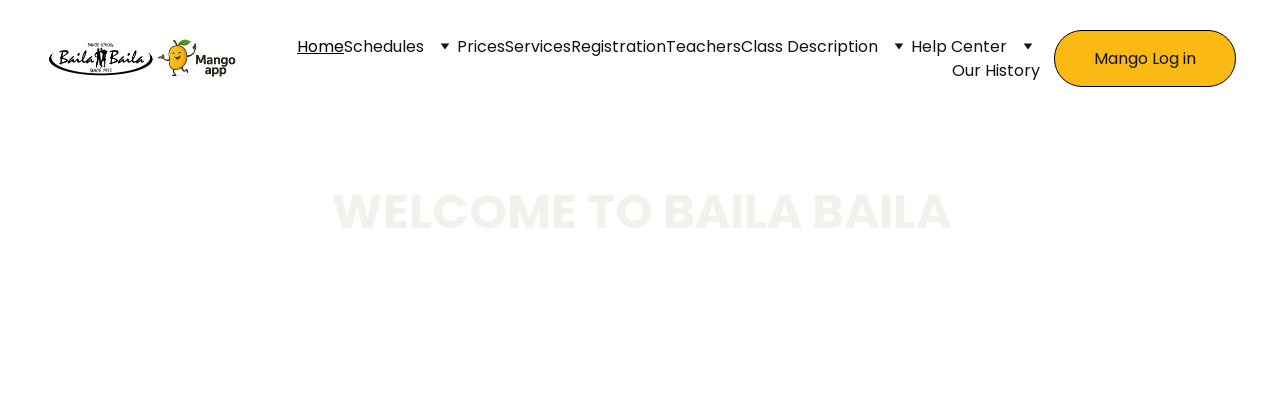

--- FILE ---
content_type: text/html
request_url: https://bailabaila.fi/
body_size: 37676
content:
<!DOCTYPE html><html lang="en"> <head><meta charset="utf-8"><meta name="viewport" content="width=device-width, initial-scale=1.0"><meta name="generator" content="Hostinger Website Builder"><script type="application/ld+json">{"@context":"https://schema.org/","name":"Join Baila Baila's Salsa & Reggaeton Classes","url":"https://bailabaila.fi","description":"Experience vibrant Latin rhythms with Baila Baila's salsa, reggaeton, bachata, and kizomba classes. Enroll today to discover the joy of dance in a welcoming community filled with special events and exciting dance festivals!","image":"https://assets.zyrosite.com/cdn-cgi/image/format=auto,w=1440,h=756,fit=crop,f=jpeg/mk3J26QXk6i5ONp8/logo-favicon-AVLaWr2e3RuyxB2b.jpg","inLanguage":"en","keywords":["reggaeton","bachata classes","salsa classes"],"@type":"WebSite"}</script><!--[--><link rel="preconnect" href="https://assets.zyrosite.com"><!----><!----><link rel="preconnect"><!----><!--[--><link rel="alternate" hreflang="x-default" href="https://bailabaila.fi/"><!--]--><link href="https://cdn.zyrosite.com/u1/google-fonts/font-faces?family=Poppins:wght@400;500;600;700&amp;family=Roboto:wght@400;700&amp;display=swap" rel="preconnect" crossorigin="true"><link href="https://cdn.zyrosite.com/u1/google-fonts/font-faces?family=Poppins:wght@400;500;600;700&amp;family=Roboto:wght@400;700&amp;display=swap" rel="preload" as="style"><link href="https://cdn.zyrosite.com/u1/google-fonts/font-faces?family=Poppins:wght@400;500;600;700&amp;family=Roboto:wght@400;700&amp;display=swap" rel="stylesheet" referrerpolicy="no-referrer"><title>Join Baila Baila&#39;s Salsa &amp; Reggaeton Classes | Baila Baila</title><meta name="description" content="Experience vibrant Latin rhythms with Baila Baila&#39;s salsa, reggaeton, bachata, and kizomba classes. Enroll today to discover the joy of dance in a welcoming community filled with special events and exciting dance festivals!"><link rel="icon" size="16x16" href="https://assets.zyrosite.com/cdn-cgi/image/format=auto,w=16,h=16,fit=crop,f=png/mk3J26QXk6i5ONp8/logo-favicon-2-AR035kplOgteKVq3.jpg"><link rel="icon" size="32x32" href="https://assets.zyrosite.com/cdn-cgi/image/format=auto,w=32,h=32,fit=crop,f=png/mk3J26QXk6i5ONp8/logo-favicon-2-AR035kplOgteKVq3.jpg"><link rel="icon" size="192x192" href="https://assets.zyrosite.com/cdn-cgi/image/format=auto,w=192,h=192,fit=crop,f=png/mk3J26QXk6i5ONp8/logo-favicon-2-AR035kplOgteKVq3.jpg"><link rel="apple-touch-icon" href="https://assets.zyrosite.com/cdn-cgi/image/format=auto,w=180,h=180,fit=crop,f=png/mk3J26QXk6i5ONp8/logo-favicon-2-AR035kplOgteKVq3.jpg"><meta content="https://bailabaila.fi/" property="og:url"><link rel="canonical" href="https://bailabaila.fi/"><meta content="Join Baila Baila&#39;s Salsa &amp; Reggaeton Classes | Baila Baila" property="og:title"><meta name="twitter:title" content="Join Baila Baila&#39;s Salsa &amp; Reggaeton Classes | Baila Baila"><meta content="website" property="og:type"><meta property="og:description" content="Experience vibrant Latin rhythms with Baila Baila&#39;s salsa, reggaeton, bachata, and kizomba classes. Enroll today to discover the joy of dance in a welcoming community filled with special events and exciting dance festivals!"><meta name="twitter:description" content="Experience vibrant Latin rhythms with Baila Baila&#39;s salsa, reggaeton, bachata, and kizomba classes. Enroll today to discover the joy of dance in a welcoming community filled with special events and exciting dance festivals!"><meta property="og:site_name" content="Baila Baila"><meta name="keywords" content="reggaeton, bachata classes, salsa classes"><meta content="https://assets.zyrosite.com/cdn-cgi/image/format=auto,w=1440,h=756,fit=crop,f=jpeg/mk3J26QXk6i5ONp8/logo-favicon-AVLaWr2e3RuyxB2b.jpg" property="og:image"><meta content="https://assets.zyrosite.com/cdn-cgi/image/format=auto,w=1440,h=756,fit=crop,f=jpeg/mk3J26QXk6i5ONp8/logo-favicon-AVLaWr2e3RuyxB2b.jpg" name="twitter:image"><meta content="" property="og:image:alt"><meta content="" name="twitter:image:alt"><meta name="twitter:card" content="summary_large_image"><!----><!--]--><style></style><link rel="prefetch" href="https://assets.zyrosite.com/mk3J26QXk6i5ONp8/traffic.txt"><script>(function(){const postDate = null;

			const currentDate = new Date().setHours(0, 0, 0, 0);
			const postPublishDate = new Date(postDate).setHours(0, 0, 0, 0);

			if (postPublishDate && currentDate < postPublishDate) {
				window.location.replace('/');
			}
		})();</script><link rel="stylesheet" href="/_astro-1767760308890/_slug_.CI1WaYZy.css">
<style>:root{--color-meteorite-dark: #2f1c6a;--color-meteorite-dark-2: #1F1346;--color-meteorite: #8c85ff;--color-meteorite-light: #d5dfff;--color-primary-dark: #5025d1;--color-primary: #673de6;--color-primary-light: #ebe4ff;--color-primary-charts: #B39EF3;--color-danger-dark: #d63163;--color-danger: #fc5185;--color-danger-light: #ffe8ef;--color-danger-charts: #FEA8C2;--color-warning-dark: #fea419;--color-warning-dark-2: #9F6000;--color-warning-charts: #FFD28C;--color-warning: #ffcd35;--color-warning-light: #fff8e2;--color-success-dark: #008361;--color-success: #00b090;--color-success-light: #def4f0;--color-dark: #1d1e20;--color-gray-dark: #36344d;--color-gray: #727586;--color-gray-border: #dadce0;--color-gray-light: #f2f3f6;--color-light: #fff;--color-azure: #357df9;--color-azure-light: #e3ebf9;--color-azure-dark: #265ab2;--color-indigo: #6366F1;--color-neutral-200: #D8DAE0}.whats-app-bubble{position:fixed;right:20px;bottom:24px;z-index:19;display:flex;cursor:pointer;border-radius:100px;box-shadow:#00000026 0 4px 12px}#wtpQualitySign_fixedCSS,#wtpQualitySign_popupCSS{bottom:10px!important}#wtpQualitySign_fixedCSS{z-index:17!important}#wtpQualitySign_popupCSS{z-index:18!important}
</style></head> <body> <div> <style>astro-island,astro-slot,astro-static-slot{display:contents}</style><script>(()=>{var e=async t=>{await(await t())()};(self.Astro||(self.Astro={})).only=e;window.dispatchEvent(new Event("astro:only"));})();</script><script>(()=>{var A=Object.defineProperty;var g=(i,o,a)=>o in i?A(i,o,{enumerable:!0,configurable:!0,writable:!0,value:a}):i[o]=a;var d=(i,o,a)=>g(i,typeof o!="symbol"?o+"":o,a);{let i={0:t=>m(t),1:t=>a(t),2:t=>new RegExp(t),3:t=>new Date(t),4:t=>new Map(a(t)),5:t=>new Set(a(t)),6:t=>BigInt(t),7:t=>new URL(t),8:t=>new Uint8Array(t),9:t=>new Uint16Array(t),10:t=>new Uint32Array(t),11:t=>1/0*t},o=t=>{let[l,e]=t;return l in i?i[l](e):void 0},a=t=>t.map(o),m=t=>typeof t!="object"||t===null?t:Object.fromEntries(Object.entries(t).map(([l,e])=>[l,o(e)]));class y extends HTMLElement{constructor(){super(...arguments);d(this,"Component");d(this,"hydrator");d(this,"hydrate",async()=>{var b;if(!this.hydrator||!this.isConnected)return;let e=(b=this.parentElement)==null?void 0:b.closest("astro-island[ssr]");if(e){e.addEventListener("astro:hydrate",this.hydrate,{once:!0});return}let c=this.querySelectorAll("astro-slot"),n={},h=this.querySelectorAll("template[data-astro-template]");for(let r of h){let s=r.closest(this.tagName);s!=null&&s.isSameNode(this)&&(n[r.getAttribute("data-astro-template")||"default"]=r.innerHTML,r.remove())}for(let r of c){let s=r.closest(this.tagName);s!=null&&s.isSameNode(this)&&(n[r.getAttribute("name")||"default"]=r.innerHTML)}let p;try{p=this.hasAttribute("props")?m(JSON.parse(this.getAttribute("props"))):{}}catch(r){let s=this.getAttribute("component-url")||"<unknown>",v=this.getAttribute("component-export");throw v&&(s+=` (export ${v})`),console.error(`[hydrate] Error parsing props for component ${s}`,this.getAttribute("props"),r),r}let u;await this.hydrator(this)(this.Component,p,n,{client:this.getAttribute("client")}),this.removeAttribute("ssr"),this.dispatchEvent(new CustomEvent("astro:hydrate"))});d(this,"unmount",()=>{this.isConnected||this.dispatchEvent(new CustomEvent("astro:unmount"))})}disconnectedCallback(){document.removeEventListener("astro:after-swap",this.unmount),document.addEventListener("astro:after-swap",this.unmount,{once:!0})}connectedCallback(){if(!this.hasAttribute("await-children")||document.readyState==="interactive"||document.readyState==="complete")this.childrenConnectedCallback();else{let e=()=>{document.removeEventListener("DOMContentLoaded",e),c.disconnect(),this.childrenConnectedCallback()},c=new MutationObserver(()=>{var n;((n=this.lastChild)==null?void 0:n.nodeType)===Node.COMMENT_NODE&&this.lastChild.nodeValue==="astro:end"&&(this.lastChild.remove(),e())});c.observe(this,{childList:!0}),document.addEventListener("DOMContentLoaded",e)}}async childrenConnectedCallback(){let e=this.getAttribute("before-hydration-url");e&&await import(e),this.start()}async start(){let e=JSON.parse(this.getAttribute("opts")),c=this.getAttribute("client");if(Astro[c]===void 0){window.addEventListener(`astro:${c}`,()=>this.start(),{once:!0});return}try{await Astro[c](async()=>{let n=this.getAttribute("renderer-url"),[h,{default:p}]=await Promise.all([import(this.getAttribute("component-url")),n?import(n):()=>()=>{}]),u=this.getAttribute("component-export")||"default";if(!u.includes("."))this.Component=h[u];else{this.Component=h;for(let f of u.split("."))this.Component=this.Component[f]}return this.hydrator=p,this.hydrate},e,this)}catch(n){console.error(`[astro-island] Error hydrating ${this.getAttribute("component-url")}`,n)}}attributeChangedCallback(){this.hydrate()}}d(y,"observedAttributes",["props"]),customElements.get("astro-island")||customElements.define("astro-island",y)}})();</script><astro-island uid="pVDzp" component-url="/_astro-1767760308890/ClientHead.DYt03131.js" component-export="default" renderer-url="/_astro-1767760308890/client.DI-5_30c.js" props="{&quot;page-noindex&quot;:[0,false],&quot;canonical-url&quot;:[0,&quot;https://bailabaila.fi/&quot;],&quot;site-meta&quot;:[0,{&quot;version&quot;:[0,197],&quot;template&quot;:[0,&quot;aigenerated&quot;],&quot;metaTitle&quot;:[0,&quot;Baila Baila&quot;],&quot;customMeta&quot;:[0,&quot;&quot;],&quot;ogImageAlt&quot;:[0,&quot;&quot;],&quot;faviconPath&quot;:[0,&quot;logo-favicon-2-AR035kplOgteKVq3.jpg&quot;],&quot;ogImagePath&quot;:[0,&quot;logo-favicon-AVLaWr2e3RuyxB2b.jpg&quot;],&quot;aiWebsiteType&quot;:[0,&quot;Business&quot;],&quot;defaultLocale&quot;:[0,&quot;system&quot;],&quot;ecommerceType&quot;:[0,&quot;zyro&quot;],&quot;faviconOrigin&quot;:[0,&quot;assets&quot;],&quot;ogImageOrigin&quot;:[0,&quot;assets&quot;],&quot;ecommerceStoreId&quot;:[0,&quot;store_01JYEHJHVFM9TZ40KN07QSMM1S&quot;],&quot;customBodyElements&quot;:[0,&quot;&quot;],&quot;customHeadElements&quot;:[0,&quot;&quot;],&quot;isPrivateModeActive&quot;:[0,false],&quot;demoEcommerceStoreId&quot;:[0,&quot;demo_01G0E9P2R0CFTNBWEEFCEV8EG5&quot;],&quot;shouldAddWWWPrefixToDomain&quot;:[0,false]}],&quot;domain&quot;:[0,&quot;bailabaila.fi&quot;]}" ssr client="only" opts="{&quot;name&quot;:&quot;ClientHead&quot;,&quot;value&quot;:&quot;vue&quot;}"></astro-island> <script>(()=>{var e=async t=>{await(await t())()};(self.Astro||(self.Astro={})).load=e;window.dispatchEvent(new Event("astro:load"));})();</script><astro-island uid="ZPDIc5" prefix="v1" component-url="/_astro-1767760308890/Page.DzsVUS50.js" component-export="default" renderer-url="/_astro-1767760308890/client.DI-5_30c.js" props="{&quot;pageData&quot;:[0,{&quot;pages&quot;:[0,{&quot;z-k-2Q&quot;:[0,{&quot;meta&quot;:[0,{&quot;noindex&quot;:[0,false],&quot;password&quot;:[0,&quot;&quot;],&quot;ogImageAlt&quot;:[0,&quot;&quot;],&quot;passwordDesign&quot;:[0,&quot;default&quot;],&quot;passwordBackText&quot;:[0,&quot;Volver a&quot;],&quot;passwordButtonText&quot;:[0,&quot;Ingresar&quot;],&quot;passwordHeadingText&quot;:[0,&quot;Área de visitante&quot;],&quot;passwordSubheadingText&quot;:[0,&quot;Por favor, ingresa la contraseña para acceder a la página&quot;],&quot;passwordPlaceholderText&quot;:[0,&quot;Ingresa la contraseña&quot;]}],&quot;name&quot;:[0,&quot;Yasser&quot;],&quot;slug&quot;:[0,&quot;yasser&quot;],&quot;type&quot;:[0,&quot;default&quot;],&quot;blocks&quot;:[1,[[0,&quot;zBizig&quot;]]]}],&quot;z1GiQw&quot;:[0,{&quot;meta&quot;:[0,{&quot;noindex&quot;:[0,false],&quot;password&quot;:[0,&quot;&quot;],&quot;ogImageAlt&quot;:[0,&quot;&quot;],&quot;passwordDesign&quot;:[0,&quot;default&quot;],&quot;passwordBackText&quot;:[0,&quot;Volver a&quot;],&quot;passwordButtonText&quot;:[0,&quot;Ingresar&quot;],&quot;passwordHeadingText&quot;:[0,&quot;Área de visitante&quot;],&quot;passwordSubheadingText&quot;:[0,&quot;Por favor, ingresa la contraseña para acceder a la página&quot;],&quot;passwordPlaceholderText&quot;:[0,&quot;Ingresa la contraseña&quot;]}],&quot;name&quot;:[0,&quot;Jose&quot;],&quot;slug&quot;:[0,&quot;jose&quot;],&quot;type&quot;:[0,&quot;default&quot;],&quot;blocks&quot;:[1,[[0,&quot;zIsJE3&quot;]]]}],&quot;z1OT5g&quot;:[0,{&quot;meta&quot;:[0,{&quot;noindex&quot;:[0,false],&quot;password&quot;:[0,&quot;&quot;],&quot;ogImageAlt&quot;:[0,&quot;&quot;],&quot;passwordDesign&quot;:[0,&quot;default&quot;],&quot;passwordBackText&quot;:[0,&quot;Volver a&quot;],&quot;passwordButtonText&quot;:[0,&quot;Ingresar&quot;],&quot;passwordHeadingText&quot;:[0,&quot;Área de visitante&quot;],&quot;passwordSubheadingText&quot;:[0,&quot;Por favor, ingresa la contraseña para acceder a la página&quot;],&quot;passwordPlaceholderText&quot;:[0,&quot;Ingresa la contraseña&quot;]}],&quot;name&quot;:[0,&quot;Dance Shows&quot;],&quot;slug&quot;:[0,&quot;dance-shows&quot;],&quot;type&quot;:[0,&quot;default&quot;],&quot;blocks&quot;:[1,[[0,&quot;zJS9Pi&quot;]]]}],&quot;z1sWoU&quot;:[0,{&quot;meta&quot;:[0,{&quot;title&quot;:[0,&quot;Expert Dance Teachers in Helsinki - Baila Baila- bachata&quot;],&quot;noindex&quot;:[0,false],&quot;keywords&quot;:[1,[[0,&quot;bachata&quot;]]],&quot;password&quot;:[0,&quot;&quot;],&quot;ogImageAlt&quot;:[0,&quot;&quot;],&quot;description&quot;:[0,&quot;Discover expert dance teachers in Helsinki specializing in salsa, bachata, reggaeton, and more at Baila Baila. Book your lesson today with our skilled bachata teacher and elevate your dance skills to the next level!&quot;],&quot;focusKeyword&quot;:[0,&quot;bachata&quot;],&quot;passwordDesign&quot;:[0,&quot;default&quot;],&quot;passwordBackText&quot;:[0,&quot;Volver a&quot;],&quot;passwordButtonText&quot;:[0,&quot;Ingresar&quot;],&quot;passwordHeadingText&quot;:[0,&quot;Área de visitante&quot;],&quot;passwordSubheadingText&quot;:[0,&quot;Por favor, ingresa la contraseña para acceder a la página&quot;],&quot;passwordPlaceholderText&quot;:[0,&quot;Ingresa la contraseña&quot;]}],&quot;name&quot;:[0,&quot;Teachers&quot;],&quot;slug&quot;:[0,&quot;teachers&quot;],&quot;type&quot;:[0,&quot;default&quot;],&quot;blocks&quot;:[1,[[0,&quot;zY5mYy&quot;],[0,&quot;zhb-vN&quot;],[0,&quot;z_yVUe&quot;],[0,&quot;zEc6a3&quot;]]]}],&quot;z35h7B&quot;:[0,{&quot;meta&quot;:[0,{&quot;noindex&quot;:[0,false],&quot;password&quot;:[0,&quot;&quot;],&quot;ogImageAlt&quot;:[0,&quot;&quot;],&quot;passwordDesign&quot;:[0,&quot;default&quot;],&quot;passwordBackText&quot;:[0,&quot;Volver a&quot;],&quot;passwordButtonText&quot;:[0,&quot;Ingresar&quot;],&quot;passwordHeadingText&quot;:[0,&quot;Área de visitante&quot;],&quot;passwordSubheadingText&quot;:[0,&quot;Por favor, ingresa la contraseña para acceder a la página&quot;],&quot;passwordPlaceholderText&quot;:[0,&quot;Ingresa la contraseña&quot;]}],&quot;name&quot;:[0,&quot;Aretta&quot;],&quot;slug&quot;:[0,&quot;aretta&quot;],&quot;type&quot;:[0,&quot;default&quot;],&quot;blocks&quot;:[1,[[0,&quot;zEgKXy&quot;]]]}],&quot;z5XPcm&quot;:[0,{&quot;meta&quot;:[0,{&quot;noindex&quot;:[0,false],&quot;password&quot;:[0,&quot;&quot;],&quot;ogImageAlt&quot;:[0,&quot;&quot;],&quot;passwordDesign&quot;:[0,&quot;default&quot;],&quot;passwordBackText&quot;:[0,&quot;Volver a&quot;],&quot;passwordButtonText&quot;:[0,&quot;Ingresar&quot;],&quot;passwordHeadingText&quot;:[0,&quot;Área de visitante&quot;],&quot;passwordSubheadingText&quot;:[0,&quot;Por favor, ingresa la contraseña para acceder a la página&quot;],&quot;passwordPlaceholderText&quot;:[0,&quot;Ingresa la contraseña&quot;]}],&quot;name&quot;:[0,&quot;Carlos&quot;],&quot;slug&quot;:[0,&quot;carlos&quot;],&quot;type&quot;:[0,&quot;default&quot;],&quot;blocks&quot;:[1,[[0,&quot;z4qxEk&quot;]]]}],&quot;z6drbV&quot;:[0,{&quot;meta&quot;:[0,{&quot;title&quot;:[0,&quot;Skilled Dance Teacher in San Miguel - Join Today!&quot;],&quot;noindex&quot;:[0,false],&quot;keywords&quot;:[1,[[0,&quot;dance teacher san miguel&quot;],[0,&quot;skilled dance teacher&quot;],[0,&quot;dance classes san miguel&quot;]]],&quot;password&quot;:[0,&quot;&quot;],&quot;ogImageAlt&quot;:[0,&quot;&quot;],&quot;description&quot;:[0,&quot;Enhance your dancing skills with a skilled dance teacher in San Miguel. Perfect for all levels, our dance classes will help you enjoy the rhythm and improve your technique. Sign up today to start your dance journey!&quot;],&quot;focusKeyword&quot;:[0,&quot;dance teacher san miguel&quot;],&quot;passwordDesign&quot;:[0,&quot;default&quot;],&quot;passwordBackText&quot;:[0,&quot;Volver a&quot;],&quot;passwordButtonText&quot;:[0,&quot;Ingresar&quot;],&quot;passwordHeadingText&quot;:[0,&quot;Área de visitante&quot;],&quot;passwordSubheadingText&quot;:[0,&quot;Por favor, ingresa la contraseña para acceder a la página&quot;],&quot;passwordPlaceholderText&quot;:[0,&quot;Ingresa la contraseña&quot;]}],&quot;name&quot;:[0,&quot;San Miguel&quot;],&quot;slug&quot;:[0,&quot;san-miguel&quot;],&quot;type&quot;:[0,&quot;default&quot;],&quot;blocks&quot;:[1,[[0,&quot;zjRYUN&quot;]]]}],&quot;z7_mvo&quot;:[0,{&quot;meta&quot;:[0,{&quot;noindex&quot;:[0,false],&quot;password&quot;:[0,&quot;&quot;],&quot;ogImageAlt&quot;:[0,&quot;&quot;],&quot;passwordDesign&quot;:[0,&quot;default&quot;],&quot;passwordBackText&quot;:[0,&quot;Volver a&quot;],&quot;passwordButtonText&quot;:[0,&quot;Ingresar&quot;],&quot;passwordHeadingText&quot;:[0,&quot;Área de visitante&quot;],&quot;passwordSubheadingText&quot;:[0,&quot;Por favor, ingresa la contraseña para acceder a la página&quot;],&quot;passwordPlaceholderText&quot;:[0,&quot;Ingresa la contraseña&quot;]}],&quot;name&quot;:[0,&quot;Bachata Weekend&quot;],&quot;slug&quot;:[0,&quot;bachata-weekend&quot;],&quot;type&quot;:[0,&quot;default&quot;],&quot;blocks&quot;:[1,[[0,&quot;zWRpug&quot;]]]}],&quot;z7vqeb&quot;:[0,{&quot;meta&quot;:[0,{&quot;noindex&quot;:[0,false],&quot;password&quot;:[0,&quot;&quot;],&quot;ogImageAlt&quot;:[0,&quot;&quot;],&quot;passwordDesign&quot;:[0,&quot;default&quot;],&quot;passwordBackText&quot;:[0,&quot;Volver a&quot;],&quot;passwordButtonText&quot;:[0,&quot;Ingresar&quot;],&quot;passwordHeadingText&quot;:[0,&quot;Área de visitante&quot;],&quot;passwordSubheadingText&quot;:[0,&quot;Por favor, ingresa la contraseña para acceder a la página&quot;],&quot;passwordPlaceholderText&quot;:[0,&quot;Ingresa la contraseña&quot;]}],&quot;name&quot;:[0,&quot;Krista&quot;],&quot;slug&quot;:[0,&quot;krista&quot;],&quot;type&quot;:[0,&quot;default&quot;],&quot;blocks&quot;:[1,[[0,&quot;z7FaFh&quot;]]]}],&quot;z8qkqD&quot;:[0,{&quot;meta&quot;:[0,{&quot;noindex&quot;:[0,false],&quot;password&quot;:[0,&quot;&quot;],&quot;ogImageAlt&quot;:[0,&quot;&quot;],&quot;passwordDesign&quot;:[0,&quot;default&quot;],&quot;passwordBackText&quot;:[0,&quot;Volver a&quot;],&quot;passwordButtonText&quot;:[0,&quot;Ingresar&quot;],&quot;passwordHeadingText&quot;:[0,&quot;Área de visitante&quot;],&quot;passwordSubheadingText&quot;:[0,&quot;Por favor, ingresa la contraseña para acceder a la página&quot;],&quot;passwordPlaceholderText&quot;:[0,&quot;Ingresa la contraseña&quot;]}],&quot;name&quot;:[0,&quot;Practical Guidelines, Principles &amp; Terms&quot;],&quot;slug&quot;:[0,&quot;practical-guidelines-principles-and-terms&quot;],&quot;type&quot;:[0,&quot;default&quot;],&quot;blocks&quot;:[1,[[0,&quot;zDv03r&quot;]]]}],&quot;z9pDbl&quot;:[0,{&quot;meta&quot;:[0,{&quot;noindex&quot;:[0,false],&quot;password&quot;:[0,&quot;&quot;],&quot;ogImageAlt&quot;:[0,&quot;&quot;],&quot;passwordDesign&quot;:[0,&quot;default&quot;],&quot;passwordBackText&quot;:[0,&quot;Volver a&quot;],&quot;passwordButtonText&quot;:[0,&quot;Ingresar&quot;],&quot;passwordHeadingText&quot;:[0,&quot;Área de visitante&quot;],&quot;passwordSubheadingText&quot;:[0,&quot;Por favor, ingresa la contraseña para acceder a la página&quot;],&quot;passwordPlaceholderText&quot;:[0,&quot;Ingresa la contraseña&quot;]}],&quot;name&quot;:[0,&quot;Baila Baila Christmas party&quot;],&quot;slug&quot;:[0,&quot;baila-baila-christmas-party&quot;],&quot;type&quot;:[0,&quot;default&quot;],&quot;blocks&quot;:[1,[[0,&quot;z7GsQK&quot;]]]}],&quot;zAnPMc&quot;:[0,{&quot;meta&quot;:[0,{&quot;noindex&quot;:[0,false],&quot;password&quot;:[0,&quot;&quot;],&quot;ogImageAlt&quot;:[0,&quot;&quot;],&quot;passwordDesign&quot;:[0,&quot;default&quot;],&quot;passwordBackText&quot;:[0,&quot;Volver a&quot;],&quot;passwordButtonText&quot;:[0,&quot;Ingresar&quot;],&quot;passwordHeadingText&quot;:[0,&quot;Área de visitante&quot;],&quot;passwordSubheadingText&quot;:[0,&quot;Por favor, ingresa la contraseña para acceder a la página&quot;],&quot;passwordPlaceholderText&quot;:[0,&quot;Ingresa la contraseña&quot;]}],&quot;name&quot;:[0,&quot;Bachelor/bachelorette Dance Class&quot;],&quot;slug&quot;:[0,&quot;bachelorbachelorette-dance-class&quot;],&quot;type&quot;:[0,&quot;default&quot;],&quot;blocks&quot;:[1,[[0,&quot;zkRSfC&quot;]]]}],&quot;zBSAou&quot;:[0,{&quot;meta&quot;:[0,{&quot;noindex&quot;:[0,false],&quot;password&quot;:[0,&quot;&quot;],&quot;ogImageAlt&quot;:[0,&quot;&quot;],&quot;passwordDesign&quot;:[0,&quot;default&quot;],&quot;passwordBackText&quot;:[0,&quot;Volver a&quot;],&quot;passwordButtonText&quot;:[0,&quot;Ingresar&quot;],&quot;passwordHeadingText&quot;:[0,&quot;Área de visitante&quot;],&quot;passwordSubheadingText&quot;:[0,&quot;Por favor, ingresa la contraseña para acceder a la página&quot;],&quot;passwordPlaceholderText&quot;:[0,&quot;Ingresa la contraseña&quot;]}],&quot;name&quot;:[0,&quot;Hilda&quot;],&quot;slug&quot;:[0,&quot;hilda&quot;],&quot;type&quot;:[0,&quot;default&quot;],&quot;blocks&quot;:[1,[[0,&quot;zGKj9r&quot;]]]}],&quot;zHLtUi&quot;:[0,{&quot;meta&quot;:[0,{&quot;noindex&quot;:[0,false],&quot;password&quot;:[0,&quot;&quot;],&quot;ogImageAlt&quot;:[0,&quot;&quot;],&quot;passwordDesign&quot;:[0,&quot;default&quot;],&quot;passwordBackText&quot;:[0,&quot;Volver a&quot;],&quot;passwordButtonText&quot;:[0,&quot;Ingresar&quot;],&quot;passwordHeadingText&quot;:[0,&quot;Área de visitante&quot;],&quot;passwordSubheadingText&quot;:[0,&quot;Por favor, ingresa la contraseña para acceder a la página&quot;],&quot;passwordPlaceholderText&quot;:[0,&quot;Ingresa la contraseña&quot;]}],&quot;name&quot;:[0,&quot;Registration&quot;],&quot;slug&quot;:[0,&quot;registration&quot;],&quot;type&quot;:[0,&quot;default&quot;],&quot;blocks&quot;:[1,[[0,&quot;zMpyOm&quot;]]]}],&quot;zKf4dd&quot;:[0,{&quot;date&quot;:[0,&quot;2024-05-08T07:01:25.381Z&quot;],&quot;meta&quot;:[0,{&quot;title&quot;:[0,&quot;Discover the Joy of Latin Dance at Baila Baila School&quot;],&quot;ogImageAlt&quot;:[0,&quot;&quot;],&quot;description&quot;:[0,&quot;Join us at Baila Baila, your premier Latin dance school! Specializing in salsa, bachata, kizomba, and reggaeton, we offer engaging classes, exciting events, and a vibrant community. Experience the rhythm and passion of Latin dance with us today! Sign up for classes and unleash your inner dancer!&quot;],&quot;ogImagePath&quot;:[0,&quot;https://cdn.zyrosite.com/cdn-builder-placeholders/blog/blog-placeholder-1.png&quot;],&quot;ogImageOrigin&quot;:[0,&quot;other&quot;]}],&quot;name&quot;:[0,&quot;Discover the Joy of Latin Dance at Baila Baila School&quot;],&quot;slug&quot;:[0,&quot;discover-the-joy-of-latin-dance-at-baila-baila-school&quot;],&quot;type&quot;:[0,&quot;blog&quot;],&quot;blocks&quot;:[1,[[0,&quot;ai-vPEuD4&quot;],[0,&quot;ai-S8qZvN&quot;]]],&quot;isDraft&quot;:[0,false],&quot;categories&quot;:[1,[]],&quot;coverImageAlt&quot;:[0,&quot;A group of people are participating in an outdoor group dance session, wearing colorful and warm clothing appropriate for a cool evening. The setting appears lively and social, with everyone seeming to enjoy themselves, suggesting a community or recreational event.&quot;],&quot;minutesToRead&quot;:[0,&quot;1&quot;],&quot;coverImagePath&quot;:[0,&quot;photo-1595424307919-b8335ccd9630&quot;],&quot;coverImageOrigin&quot;:[0,&quot;unsplash&quot;]}],&quot;zNAE7A&quot;:[0,{&quot;meta&quot;:[0,{&quot;noindex&quot;:[0,false],&quot;password&quot;:[0,&quot;&quot;],&quot;ogImageAlt&quot;:[0,&quot;&quot;],&quot;passwordDesign&quot;:[0,&quot;default&quot;],&quot;passwordBackText&quot;:[0,&quot;Volver a&quot;],&quot;passwordButtonText&quot;:[0,&quot;Ingresar&quot;],&quot;passwordHeadingText&quot;:[0,&quot;Área de visitante&quot;],&quot;passwordSubheadingText&quot;:[0,&quot;Por favor, ingresa la contraseña para acceder a la página&quot;],&quot;passwordPlaceholderText&quot;:[0,&quot;Ingresa la contraseña&quot;]}],&quot;name&quot;:[0,&quot;Wanda&quot;],&quot;slug&quot;:[0,&quot;wanda&quot;],&quot;type&quot;:[0,&quot;default&quot;],&quot;blocks&quot;:[1,[[0,&quot;zqtXB-&quot;]]]}],&quot;zNUuje&quot;:[0,{&quot;meta&quot;:[0,{&quot;noindex&quot;:[0,false],&quot;password&quot;:[0,&quot;&quot;],&quot;ogImageAlt&quot;:[0,&quot;&quot;],&quot;passwordDesign&quot;:[0,&quot;default&quot;],&quot;passwordBackText&quot;:[0,&quot;Volver a&quot;],&quot;passwordButtonText&quot;:[0,&quot;Ingresar&quot;],&quot;passwordHeadingText&quot;:[0,&quot;Área de visitante&quot;],&quot;passwordSubheadingText&quot;:[0,&quot;Por favor, ingresa la contraseña para acceder a la página&quot;],&quot;passwordPlaceholderText&quot;:[0,&quot;Ingresa la contraseña&quot;]}],&quot;name&quot;:[0,&quot;Anytime Membership Terms&quot;],&quot;slug&quot;:[0,&quot;anytime-membership-terms&quot;],&quot;type&quot;:[0,&quot;default&quot;],&quot;blocks&quot;:[1,[[0,&quot;zAIuOm&quot;]]]}],&quot;zNz7dZ&quot;:[0,{&quot;meta&quot;:[0,{&quot;noindex&quot;:[0,false],&quot;password&quot;:[0,&quot;&quot;],&quot;ogImageAlt&quot;:[0,&quot;&quot;],&quot;passwordDesign&quot;:[0,&quot;default&quot;],&quot;passwordBackText&quot;:[0,&quot;Volver a&quot;],&quot;passwordButtonText&quot;:[0,&quot;Ingresar&quot;],&quot;passwordHeadingText&quot;:[0,&quot;Área de visitante&quot;],&quot;passwordSubheadingText&quot;:[0,&quot;Por favor, ingresa la contraseña para acceder a la página&quot;],&quot;passwordPlaceholderText&quot;:[0,&quot;Ingresa la contraseña&quot;]}],&quot;name&quot;:[0,&quot;Yuniel&quot;],&quot;slug&quot;:[0,&quot;yuniel&quot;],&quot;type&quot;:[0,&quot;default&quot;],&quot;blocks&quot;:[1,[[0,&quot;z2-Xib&quot;]]]}],&quot;zQSLiU&quot;:[0,{&quot;meta&quot;:[0,{&quot;noindex&quot;:[0,false],&quot;password&quot;:[0,&quot;&quot;],&quot;ogImageAlt&quot;:[0,&quot;&quot;],&quot;passwordDesign&quot;:[0,&quot;default&quot;],&quot;passwordBackText&quot;:[0,&quot;Volver a&quot;],&quot;passwordButtonText&quot;:[0,&quot;Ingresar&quot;],&quot;passwordHeadingText&quot;:[0,&quot;Área de visitante&quot;],&quot;passwordSubheadingText&quot;:[0,&quot;Por favor, ingresa la contraseña para acceder a la página&quot;],&quot;passwordPlaceholderText&quot;:[0,&quot;Ingresa la contraseña&quot;]}],&quot;name&quot;:[0,&quot;Severi&quot;],&quot;slug&quot;:[0,&quot;severi&quot;],&quot;type&quot;:[0,&quot;default&quot;],&quot;blocks&quot;:[1,[[0,&quot;zEKH2z&quot;]]]}],&quot;zSMmK_&quot;:[0,{&quot;meta&quot;:[0,{&quot;noindex&quot;:[0,false],&quot;password&quot;:[0,&quot;&quot;],&quot;ogImageAlt&quot;:[0,&quot;&quot;],&quot;passwordDesign&quot;:[0,&quot;default&quot;],&quot;passwordBackText&quot;:[0,&quot;Volver a&quot;],&quot;passwordButtonText&quot;:[0,&quot;Ingresar&quot;],&quot;passwordHeadingText&quot;:[0,&quot;Área de visitante&quot;],&quot;passwordSubheadingText&quot;:[0,&quot;Por favor, ingresa la contraseña para acceder a la página&quot;],&quot;passwordPlaceholderText&quot;:[0,&quot;Ingresa la contraseña&quot;]}],&quot;name&quot;:[0,&quot;Dance Trips&quot;],&quot;slug&quot;:[0,&quot;dance-trips&quot;],&quot;type&quot;:[0,&quot;default&quot;],&quot;blocks&quot;:[1,[[0,&quot;zYo7Ut&quot;]]]}],&quot;zV3-kr&quot;:[0,{&quot;meta&quot;:[0,{&quot;noindex&quot;:[0,false],&quot;password&quot;:[0,&quot;&quot;],&quot;ogImageAlt&quot;:[0,&quot;&quot;],&quot;passwordDesign&quot;:[0,&quot;default&quot;],&quot;passwordBackText&quot;:[0,&quot;Volver a&quot;],&quot;passwordButtonText&quot;:[0,&quot;Ingresar&quot;],&quot;passwordHeadingText&quot;:[0,&quot;Área de visitante&quot;],&quot;passwordSubheadingText&quot;:[0,&quot;Por favor, ingresa la contraseña para acceder a la página&quot;],&quot;passwordPlaceholderText&quot;:[0,&quot;Ingresa la contraseña&quot;]}],&quot;name&quot;:[0,&quot;Adunais&quot;],&quot;slug&quot;:[0,&quot;adunais&quot;],&quot;type&quot;:[0,&quot;default&quot;],&quot;blocks&quot;:[1,[[0,&quot;zFBeaD&quot;]]]}],&quot;zV5_m0&quot;:[0,{&quot;meta&quot;:[0,{&quot;noindex&quot;:[0,false],&quot;password&quot;:[0,&quot;&quot;],&quot;ogImageAlt&quot;:[0,&quot;&quot;],&quot;passwordDesign&quot;:[0,&quot;default&quot;],&quot;passwordBackText&quot;:[0,&quot;Volver a&quot;],&quot;passwordButtonText&quot;:[0,&quot;Ingresar&quot;],&quot;passwordHeadingText&quot;:[0,&quot;Área de visitante&quot;],&quot;passwordSubheadingText&quot;:[0,&quot;Por favor, ingresa la contraseña para acceder a la página&quot;],&quot;passwordPlaceholderText&quot;:[0,&quot;Ingresa la contraseña&quot;]}],&quot;name&quot;:[0,&quot;Wincent&quot;],&quot;slug&quot;:[0,&quot;wincent&quot;],&quot;type&quot;:[0,&quot;default&quot;],&quot;blocks&quot;:[1,[[0,&quot;zwV_Ie&quot;]]]}],&quot;zWnL3f&quot;:[0,{&quot;meta&quot;:[0,{&quot;noindex&quot;:[0,false],&quot;password&quot;:[0,&quot;&quot;],&quot;ogImageAlt&quot;:[0,&quot;&quot;],&quot;passwordDesign&quot;:[0,&quot;default&quot;],&quot;passwordBackText&quot;:[0,&quot;Volver a&quot;],&quot;passwordButtonText&quot;:[0,&quot;Ingresar&quot;],&quot;passwordHeadingText&quot;:[0,&quot;Área de visitante&quot;],&quot;passwordSubheadingText&quot;:[0,&quot;Por favor, ingresa la contraseña para acceder a la página&quot;],&quot;passwordPlaceholderText&quot;:[0,&quot;Ingresa la contraseña&quot;]}],&quot;name&quot;:[0,&quot;Wilanda&quot;],&quot;slug&quot;:[0,&quot;wilanda&quot;],&quot;type&quot;:[0,&quot;default&quot;],&quot;blocks&quot;:[1,[[0,&quot;zYzIrT&quot;]]]}],&quot;zYP5fi&quot;:[0,{&quot;meta&quot;:[0,{&quot;title&quot;:[0,&quot;Top Dance Services in Helsinki | Baila Baila, bachata&quot;],&quot;noindex&quot;:[0,false],&quot;keywords&quot;:[1,[[0,&quot;bachata&quot;]]],&quot;password&quot;:[0,&quot;&quot;],&quot;ogImageAlt&quot;:[0,&quot;&quot;],&quot;description&quot;:[0,&quot;Discover exceptional dance services in Helsinki with Baila Baila. Join our vibrant salsa, bachata, and reggaeton classes, enjoy private lessons, and immerse yourself in exciting dance events. Book your session today and unleash your passion for dance!&quot;],&quot;focusKeyword&quot;:[0,&quot;bachata&quot;],&quot;passwordDesign&quot;:[0,&quot;default&quot;],&quot;passwordBackText&quot;:[0,&quot;Volver a&quot;],&quot;passwordButtonText&quot;:[0,&quot;Ingresar&quot;],&quot;passwordHeadingText&quot;:[0,&quot;Área de visitante&quot;],&quot;passwordSubheadingText&quot;:[0,&quot;Por favor, ingresa la contraseña para acceder a la página&quot;],&quot;passwordPlaceholderText&quot;:[0,&quot;Ingresa la contraseña&quot;]}],&quot;name&quot;:[0,&quot;Services&quot;],&quot;slug&quot;:[0,&quot;services&quot;],&quot;type&quot;:[0,&quot;default&quot;],&quot;blocks&quot;:[1,[[0,&quot;ztVOUu&quot;],[0,&quot;zn4-RP&quot;],[0,&quot;zE_GfU&quot;]]]}],&quot;zZ4SvW&quot;:[0,{&quot;meta&quot;:[0,{&quot;title&quot;:[0,&quot;Bailabaila: Our History &amp; Services Overview&quot;],&quot;noindex&quot;:[0,false],&quot;keywords&quot;:[1,[[0,&quot;bailabaila&quot;],[0,&quot;bailabaila.fi&quot;],[0,&quot;bailabaila services&quot;]]],&quot;password&quot;:[0,&quot;&quot;],&quot;ogImageAlt&quot;:[0,&quot;&quot;],&quot;description&quot;:[0,&quot;Discover the rich history of Bailabaila and explore the various services we offer at bailabaila.fi. Learn how we can assist you today with our expert solutions.&quot;],&quot;focusKeyword&quot;:[0,&quot;bailabaila&quot;],&quot;passwordDesign&quot;:[0,&quot;default&quot;],&quot;passwordBackText&quot;:[0,&quot;Volver a&quot;],&quot;passwordButtonText&quot;:[0,&quot;Ingresar&quot;],&quot;passwordHeadingText&quot;:[0,&quot;Área de visitante&quot;],&quot;passwordSubheadingText&quot;:[0,&quot;Por favor, ingresa la contraseña para acceder a la página&quot;],&quot;passwordPlaceholderText&quot;:[0,&quot;Ingresa la contraseña&quot;]}],&quot;name&quot;:[0,&quot;Our History&quot;],&quot;slug&quot;:[0,&quot;our-history&quot;],&quot;type&quot;:[0,&quot;default&quot;],&quot;blocks&quot;:[1,[[0,&quot;zdoFT7&quot;]]]}],&quot;z_pXkm&quot;:[0,{&quot;meta&quot;:[0,{&quot;noindex&quot;:[0,false],&quot;password&quot;:[0,&quot;&quot;],&quot;ogImageAlt&quot;:[0,&quot;&quot;],&quot;passwordDesign&quot;:[0,&quot;default&quot;],&quot;passwordBackText&quot;:[0,&quot;Volver a&quot;],&quot;passwordButtonText&quot;:[0,&quot;Ingresar&quot;],&quot;passwordHeadingText&quot;:[0,&quot;Área de visitante&quot;],&quot;passwordSubheadingText&quot;:[0,&quot;Por favor, ingresa la contraseña para acceder a la página&quot;],&quot;passwordPlaceholderText&quot;:[0,&quot;Ingresa la contraseña&quot;]}],&quot;name&quot;:[0,&quot;FAQ&quot;],&quot;slug&quot;:[0,&quot;faq&quot;],&quot;type&quot;:[0,&quot;default&quot;],&quot;blocks&quot;:[1,[[0,&quot;ztiKML&quot;]]]}],&quot;zeJKLi&quot;:[0,{&quot;meta&quot;:[0,{&quot;title&quot;:[0,&quot;Unique Corporate Events &amp; Company Classes -events and classes for companies&quot;],&quot;noindex&quot;:[0,false],&quot;keywords&quot;:[1,[[0,&quot;events and classes for companies&quot;]]],&quot;password&quot;:[0,&quot;&quot;],&quot;ogImageAlt&quot;:[0,&quot;&quot;],&quot;description&quot;:[0,&quot;Discover unique corporate events and company classes at Bailabaila. Join us to enhance teamwork and foster creativity within your organization. Elevate your workplace experience with our tailored events designed specifically for companies.&quot;],&quot;focusKeyword&quot;:[0,&quot;events and classes for companies&quot;],&quot;passwordDesign&quot;:[0,&quot;default&quot;],&quot;passwordBackText&quot;:[0,&quot;Volver a&quot;],&quot;passwordButtonText&quot;:[0,&quot;Ingresar&quot;],&quot;passwordHeadingText&quot;:[0,&quot;Área de visitante&quot;],&quot;passwordSubheadingText&quot;:[0,&quot;Por favor, ingresa la contraseña para acceder a la página&quot;],&quot;passwordPlaceholderText&quot;:[0,&quot;Ingresa la contraseña&quot;]}],&quot;name&quot;:[0,&quot;EVENTS &amp; CLASSES FOR COMPANIES&quot;],&quot;slug&quot;:[0,&quot;events-and-classes-for-companies&quot;],&quot;type&quot;:[0,&quot;default&quot;],&quot;blocks&quot;:[1,[[0,&quot;z-kwin&quot;]]]}],&quot;zeZRKm&quot;:[0,{&quot;meta&quot;:[0,{&quot;title&quot;:[0,&quot;Precios de clases de baile latino en línea&quot;],&quot;noindex&quot;:[0,false],&quot;keywords&quot;:[1,[[0,&quot;clases de baile&quot;],[0,&quot;precios de baile&quot;],[0,&quot;escuela de baile&quot;]]],&quot;password&quot;:[0,&quot;&quot;],&quot;ogImageAlt&quot;:[0,&quot;&quot;],&quot;description&quot;:[0,&quot;Descubre nuestros precios competitivos para clases de baile latino. Ofrecemos tarifas generales, descuentos especiales y precios exclusivos. ¡Únete a nuestra escuela y disfruta de la mejor experiencia de baile en línea!&quot;],&quot;focusKeyword&quot;:[0,&quot;clases de baile&quot;],&quot;passwordDesign&quot;:[0,&quot;default&quot;],&quot;passwordBackText&quot;:[0,&quot;Back to&quot;],&quot;passwordButtonText&quot;:[0,&quot;Enter&quot;],&quot;passwordHeadingText&quot;:[0,&quot;Guest area&quot;],&quot;passwordSubheadingText&quot;:[0,&quot;Please enter the password to access the page&quot;],&quot;passwordPlaceholderText&quot;:[0,&quot;Type password&quot;]}],&quot;name&quot;:[0,&quot;Anytime&quot;],&quot;slug&quot;:[0,&quot;anytime&quot;],&quot;type&quot;:[0,&quot;default&quot;],&quot;blocks&quot;:[1,[[0,&quot;zrN63E&quot;]]]}],&quot;zgkLoA&quot;:[0,{&quot;meta&quot;:[0,{&quot;noindex&quot;:[0,false],&quot;password&quot;:[0,&quot;&quot;],&quot;ogImageAlt&quot;:[0,&quot;&quot;],&quot;passwordDesign&quot;:[0,&quot;default&quot;],&quot;passwordBackText&quot;:[0,&quot;Volver a&quot;],&quot;passwordButtonText&quot;:[0,&quot;Ingresar&quot;],&quot;passwordHeadingText&quot;:[0,&quot;Área de visitante&quot;],&quot;passwordSubheadingText&quot;:[0,&quot;Por favor, ingresa la contraseña para acceder a la página&quot;],&quot;passwordPlaceholderText&quot;:[0,&quot;Ingresa la contraseña&quot;]}],&quot;name&quot;:[0,&quot;Tapsan tanssit!&quot;],&quot;slug&quot;:[0,&quot;tapsan-tanssit&quot;],&quot;type&quot;:[0,&quot;default&quot;],&quot;blocks&quot;:[1,[[0,&quot;zZDrqD&quot;]]]}],&quot;ziaKRt&quot;:[0,{&quot;meta&quot;:[0,{&quot;noindex&quot;:[0,false],&quot;password&quot;:[0,&quot;&quot;],&quot;ogImageAlt&quot;:[0,&quot;&quot;],&quot;passwordDesign&quot;:[0,&quot;default&quot;],&quot;passwordBackText&quot;:[0,&quot;Volver a&quot;],&quot;passwordButtonText&quot;:[0,&quot;Ingresar&quot;],&quot;passwordHeadingText&quot;:[0,&quot;Área de visitante&quot;],&quot;passwordSubheadingText&quot;:[0,&quot;Por favor, ingresa la contraseña para acceder a la página&quot;],&quot;passwordPlaceholderText&quot;:[0,&quot;Ingresa la contraseña&quot;]}],&quot;name&quot;:[0,&quot;Mailevis&quot;],&quot;slug&quot;:[0,&quot;mailevis&quot;],&quot;type&quot;:[0,&quot;default&quot;],&quot;blocks&quot;:[1,[[0,&quot;zUyq5Z&quot;]]]}],&quot;zmljGh&quot;:[0,{&quot;meta&quot;:[0,{&quot;noindex&quot;:[0,false],&quot;password&quot;:[0,&quot;&quot;],&quot;ogImageAlt&quot;:[0,&quot;&quot;],&quot;passwordDesign&quot;:[0,&quot;default&quot;],&quot;passwordBackText&quot;:[0,&quot;Volver a&quot;],&quot;passwordButtonText&quot;:[0,&quot;Ingresar&quot;],&quot;passwordHeadingText&quot;:[0,&quot;Área de visitante&quot;],&quot;passwordSubheadingText&quot;:[0,&quot;Por favor, ingresa la contraseña para acceder a la página&quot;],&quot;passwordPlaceholderText&quot;:[0,&quot;Ingresa la contraseña&quot;]}],&quot;name&quot;:[0,&quot;Studio rental&quot;],&quot;slug&quot;:[0,&quot;studio-rental&quot;],&quot;type&quot;:[0,&quot;default&quot;],&quot;blocks&quot;:[1,[[0,&quot;zAVcmn&quot;]]]}],&quot;znttA6&quot;:[0,{&quot;meta&quot;:[0,{&quot;noindex&quot;:[0,false],&quot;password&quot;:[0,&quot;&quot;],&quot;ogImageAlt&quot;:[0,&quot;&quot;],&quot;passwordDesign&quot;:[0,&quot;default&quot;],&quot;passwordBackText&quot;:[0,&quot;Volver a&quot;],&quot;passwordButtonText&quot;:[0,&quot;Ingresar&quot;],&quot;passwordHeadingText&quot;:[0,&quot;Área de visitante&quot;],&quot;passwordSubheadingText&quot;:[0,&quot;Por favor, ingresa la contraseña para acceder a la página&quot;],&quot;passwordPlaceholderText&quot;:[0,&quot;Ingresa la contraseña&quot;]}],&quot;name&quot;:[0,&quot;Baila Baila Week 2025&quot;],&quot;slug&quot;:[0,&quot;baila-baila-week-2025&quot;],&quot;type&quot;:[0,&quot;default&quot;],&quot;blocks&quot;:[1,[[0,&quot;zSklwM&quot;]]]}],&quot;zpfO95&quot;:[0,{&quot;meta&quot;:[0,{&quot;title&quot;:[0,&quot;Formulario for New Clients - Customer Contact Form&quot;],&quot;noindex&quot;:[0,false],&quot;keywords&quot;:[1,[[0,&quot;formulario&quot;],[0,&quot;new clients&quot;],[0,&quot;customer contact form&quot;]]],&quot;password&quot;:[0,&quot;&quot;],&quot;ogImageAlt&quot;:[0,&quot;&quot;],&quot;description&quot;:[0,&quot;Discover our easy-to-use formulario designed for new clients to facilitate seamless communication. Fill out the customer contact form to get started and connect with us today!&quot;],&quot;focusKeyword&quot;:[0,&quot;formulario&quot;],&quot;passwordDesign&quot;:[0,&quot;default&quot;],&quot;passwordBackText&quot;:[0,&quot;Volver a&quot;],&quot;passwordButtonText&quot;:[0,&quot;Ingresar&quot;],&quot;passwordHeadingText&quot;:[0,&quot;Área de visitante&quot;],&quot;passwordSubheadingText&quot;:[0,&quot;Por favor, ingresa la contraseña para acceder a la página&quot;],&quot;passwordPlaceholderText&quot;:[0,&quot;Ingresa la contraseña&quot;]}],&quot;name&quot;:[0,&quot;Formulario&quot;],&quot;slug&quot;:[0,&quot;formulario&quot;],&quot;type&quot;:[0,&quot;default&quot;],&quot;blocks&quot;:[1,[[0,&quot;zS1RIM&quot;],[0,&quot;zq-EHg&quot;]]]}],&quot;zr01-n&quot;:[0,{&quot;meta&quot;:[0,{&quot;noindex&quot;:[0,false],&quot;password&quot;:[0,&quot;&quot;],&quot;ogImageAlt&quot;:[0,&quot;&quot;],&quot;passwordDesign&quot;:[0,&quot;default&quot;],&quot;passwordBackText&quot;:[0,&quot;Volver a&quot;],&quot;passwordButtonText&quot;:[0,&quot;Ingresar&quot;],&quot;passwordHeadingText&quot;:[0,&quot;Área de visitante&quot;],&quot;passwordSubheadingText&quot;:[0,&quot;Por favor, ingresa la contraseña para acceder a la página&quot;],&quot;passwordPlaceholderText&quot;:[0,&quot;Ingresa la contraseña&quot;]}],&quot;name&quot;:[0,&quot;Baila Baila&#39;s BIRTHDAY PARTY&quot;],&quot;slug&quot;:[0,&quot;baila-bailas-birthday-party&quot;],&quot;type&quot;:[0,&quot;default&quot;],&quot;blocks&quot;:[1,[[0,&quot;z2xa5a&quot;]]]}],&quot;zxsby3&quot;:[0,{&quot;meta&quot;:[0,{&quot;noindex&quot;:[0,false],&quot;password&quot;:[0,&quot;&quot;],&quot;ogImageAlt&quot;:[0,&quot;&quot;],&quot;passwordDesign&quot;:[0,&quot;default&quot;],&quot;passwordBackText&quot;:[0,&quot;Volver a&quot;],&quot;passwordButtonText&quot;:[0,&quot;Ingresar&quot;],&quot;passwordHeadingText&quot;:[0,&quot;Área de visitante&quot;],&quot;passwordSubheadingText&quot;:[0,&quot;Por favor, ingresa la contraseña para acceder a la página&quot;],&quot;passwordPlaceholderText&quot;:[0,&quot;Ingresa la contraseña&quot;]}],&quot;name&quot;:[0,&quot;Private Lessons&quot;],&quot;slug&quot;:[0,&quot;private-lessons&quot;],&quot;type&quot;:[0,&quot;default&quot;],&quot;blocks&quot;:[1,[[0,&quot;zsFR7p&quot;]]]}],&quot;zxvDn0&quot;:[0,{&quot;meta&quot;:[0,{&quot;noindex&quot;:[0,false],&quot;password&quot;:[0,&quot;&quot;],&quot;ogImageAlt&quot;:[0,&quot;&quot;],&quot;passwordDesign&quot;:[0,&quot;default&quot;],&quot;passwordBackText&quot;:[0,&quot;Volver a&quot;],&quot;passwordButtonText&quot;:[0,&quot;Ingresar&quot;],&quot;passwordHeadingText&quot;:[0,&quot;Área de visitante&quot;],&quot;passwordSubheadingText&quot;:[0,&quot;Por favor, ingresa la contraseña para acceder a la página&quot;],&quot;passwordPlaceholderText&quot;:[0,&quot;Ingresa la contraseña&quot;]}],&quot;name&quot;:[0,&quot;Yoli&quot;],&quot;slug&quot;:[0,&quot;yoli&quot;],&quot;type&quot;:[0,&quot;default&quot;],&quot;blocks&quot;:[1,[[0,&quot;zKKw2d&quot;]]]}],&quot;zytf-T&quot;:[0,{&quot;date&quot;:[0,&quot;2024-05-08T07:01:25.377Z&quot;],&quot;meta&quot;:[0,{&quot;title&quot;:[0,&quot;Experience the Joy of Latin Dance at Baila Baila School!&quot;],&quot;ogImageAlt&quot;:[0,&quot;&quot;],&quot;description&quot;:[0,&quot;Join us at Baila Baila, your premier Latin dance school! Specializing in salsa, bachata, kizomba, and reggaeton, we offer engaging classes, exciting events, and a vibrant community. Discover the rhythm and passion of Latin dance with us today!&quot;],&quot;ogImagePath&quot;:[0,&quot;https://cdn.zyrosite.com/cdn-builder-placeholders/blog/blog-placeholder-1.png&quot;],&quot;ogImageOrigin&quot;:[0,&quot;other&quot;]}],&quot;name&quot;:[0,&quot;Experience the Joy of Latin Dance at Baila Baila School!&quot;],&quot;slug&quot;:[0,&quot;experience-the-joy-of-latin-dance-at-baila-baila-school&quot;],&quot;type&quot;:[0,&quot;blog&quot;],&quot;blocks&quot;:[1,[[0,&quot;ai-ISut3X&quot;],[0,&quot;ai-9PwGWO&quot;]]],&quot;isDraft&quot;:[0,false],&quot;categories&quot;:[1,[]],&quot;coverImageAlt&quot;:[0,&quot;People are dancing and having fun in a dimly lit room with patterned wallpaper and a neon sign that reads &#39;GIRLS&#39;. The atmosphere appears lively and energetic.&quot;],&quot;minutesToRead&quot;:[0,&quot;1&quot;],&quot;coverImagePath&quot;:[0,&quot;photo-1650198871331-905c052a5f09&quot;],&quot;coverImageOrigin&quot;:[0,&quot;unsplash&quot;]}],&quot;zyy9kX&quot;:[0,{&quot;meta&quot;:[0,{&quot;title&quot;:[0,&quot;Baila Baila: Affordable Dance Class Prices, salsa, bachata, reggaeton&quot;],&quot;noindex&quot;:[0,false],&quot;keywords&quot;:[1,[[0,&quot;bachata&quot;]]],&quot;password&quot;:[0,&quot;&quot;],&quot;ogImageAlt&quot;:[0,&quot;&quot;],&quot;description&quot;:[0,&quot;See our prices for salsa, bachata, and all Latin dance classes in Helsinki. We offer flexible drop-in rates, multi-class cards, and seasonal passes. Student discounts available!&quot;],&quot;focusKeyword&quot;:[0,&quot;bachata&quot;],&quot;passwordDesign&quot;:[0,&quot;default&quot;],&quot;passwordBackText&quot;:[0,&quot;Volver a&quot;],&quot;passwordButtonText&quot;:[0,&quot;Ingresar&quot;],&quot;passwordHeadingText&quot;:[0,&quot;Área de visitante&quot;],&quot;passwordSubheadingText&quot;:[0,&quot;Por favor, ingresa la contraseña para acceder a la página&quot;],&quot;passwordPlaceholderText&quot;:[0,&quot;Ingresa la contraseña&quot;]}],&quot;name&quot;:[0,&quot;Prices&quot;],&quot;slug&quot;:[0,&quot;prices&quot;],&quot;type&quot;:[0,&quot;default&quot;],&quot;blocks&quot;:[1,[[0,&quot;zBiG2d&quot;]]]}],&quot;zzF0N1&quot;:[0,{&quot;meta&quot;:[0,{&quot;title&quot;:[0,&quot;July 30-31, 2025 Schedule &amp; Key Events&quot;],&quot;noindex&quot;:[0,false],&quot;keywords&quot;:[1,[[0,&quot;Schedule&quot;]]],&quot;password&quot;:[0,&quot;&quot;],&quot;ogImageAlt&quot;:[0,&quot;&quot;],&quot;description&quot;:[0,&quot;Explore the detailed schedule for July 30 to July 31, 2025. Stay updated with key events and important dates to plan your month efficiently. Discover everything you need to know about the July schedule 2025.&quot;],&quot;focusKeyword&quot;:[0,&quot;Schedule&quot;],&quot;passwordDesign&quot;:[0,&quot;default&quot;],&quot;passwordBackText&quot;:[0,&quot;Volver a&quot;],&quot;passwordButtonText&quot;:[0,&quot;Ingresar&quot;],&quot;passwordHeadingText&quot;:[0,&quot;Área de visitante&quot;],&quot;passwordSubheadingText&quot;:[0,&quot;Por favor, ingresa la contraseña para acceder a la página&quot;],&quot;passwordPlaceholderText&quot;:[0,&quot;Ingresa la contraseña&quot;]}],&quot;name&quot;:[0,&quot;Schedule JULY 30.6.-31.7.2025 old&quot;],&quot;slug&quot;:[0,&quot;july-schedule-2025&quot;],&quot;type&quot;:[0,&quot;default&quot;],&quot;blocks&quot;:[1,[[0,&quot;zdsP9U&quot;]]]}],&quot;ai-ehlMq&quot;:[0,{&quot;meta&quot;:[0,{&quot;title&quot;:[0,&quot;Join Baila Baila&#39;s Salsa &amp; Reggaeton Classes&quot;],&quot;keywords&quot;:[1,[[0,&quot;reggaeton&quot;],[0,&quot;bachata classes&quot;],[0,&quot;salsa classes&quot;]]],&quot;description&quot;:[0,&quot;Experience vibrant Latin rhythms with Baila Baila&#39;s salsa, reggaeton, bachata, and kizomba classes. Enroll today to discover the joy of dance in a welcoming community filled with special events and exciting dance festivals!&quot;],&quot;focusKeyword&quot;:[0,&quot;reggaeton&quot;]}],&quot;name&quot;:[0,&quot;Home&quot;],&quot;slug&quot;:[0,&quot;home&quot;],&quot;type&quot;:[0,&quot;default&quot;],&quot;blocks&quot;:[1,[[0,&quot;ai-1Yw5fJ&quot;],[0,&quot;zo56ze&quot;],[0,&quot;ai-ux-WSO&quot;],[0,&quot;zWSL5X&quot;],[0,&quot;zssVQs&quot;],[0,&quot;ai-Xt9mJP&quot;],[0,&quot;ai-CvP2b2&quot;]]]}],&quot;ai-exQd-&quot;:[0,{&quot;meta&quot;:[0,{&quot;title&quot;:[0,&quot;Baila Baila Price List 2025 - Updated Rates&quot;],&quot;noindex&quot;:[0,false],&quot;keywords&quot;:[1,[[0,&quot;baila baila price list 2025&quot;],[0,&quot;private dance lessons&quot;],[0,&quot;dance classes&quot;]]],&quot;password&quot;:[0,&quot;&quot;],&quot;ogImageAlt&quot;:[0,&quot;&quot;],&quot;description&quot;:[0,&quot;Explore the official Baila Baila price list 2025. Find updated rates for single classes, monthly packages, private lessons, and special events. Whether you&#39;re a beginner or an experienced dancer, we have the perfect option for you. Check out our latest offers and book your spot today!&quot;],&quot;focusKeyword&quot;:[0,&quot;baila baila price list 2025&quot;],&quot;passwordDesign&quot;:[0,&quot;default&quot;],&quot;passwordBackText&quot;:[0,&quot;Back to&quot;],&quot;passwordButtonText&quot;:[0,&quot;Enter&quot;],&quot;passwordHeadingText&quot;:[0,&quot;Guest area&quot;],&quot;passwordSubheadingText&quot;:[0,&quot;Please enter the password to access the page&quot;],&quot;passwordPlaceholderText&quot;:[0,&quot;Type password&quot;]}],&quot;name&quot;:[0,&quot;Prices old&quot;],&quot;slug&quot;:[0,&quot;baila-baila-price-list-2025&quot;],&quot;type&quot;:[0,&quot;default&quot;],&quot;blocks&quot;:[1,[[0,&quot;ai-QUOgq4&quot;]]]}],&quot;ai-sVTcm&quot;:[0,{&quot;meta&quot;:[0,{&quot;title&quot;:[0,&quot;Explore Different Dance Styles at Our School-dance classes&quot;],&quot;noindex&quot;:[0,false],&quot;keywords&quot;:[1,[[0,&quot;dance styles&quot;],[0,&quot;dance school&quot;],[0,&quot;dance classes&quot;]]],&quot;password&quot;:[0,&quot;&quot;],&quot;ogImageAlt&quot;:[0,&quot;&quot;],&quot;description&quot;:[0,&quot;Discover the various dance styles we offer at our dance school. Each style has its own essence and technique, perfect for all levels. Join us to learn and enjoy dance classes together!&quot;],&quot;focusKeyword&quot;:[0,&quot;dance classes&quot;],&quot;passwordDesign&quot;:[0,&quot;default&quot;],&quot;passwordBackText&quot;:[0,&quot;Volver a&quot;],&quot;passwordButtonText&quot;:[0,&quot;Ingresar&quot;],&quot;passwordHeadingText&quot;:[0,&quot;Área de visitante&quot;],&quot;passwordSubheadingText&quot;:[0,&quot;Por favor, ingresa la contraseña para acceder a la página&quot;],&quot;passwordPlaceholderText&quot;:[0,&quot;Ingresa la contraseña&quot;]}],&quot;name&quot;:[0,&quot;Class Description&quot;],&quot;slug&quot;:[0,&quot;class-description&quot;],&quot;type&quot;:[0,&quot;default&quot;],&quot;blocks&quot;:[1,[[0,&quot;ai-8jGo_a&quot;],[0,&quot;zzbjHd&quot;],[0,&quot;zdiFOt&quot;],[0,&quot;zdqcwe&quot;]]]}],&quot;prod_01JYEHJHXYX9SA03GD5Q15RZVH&quot;:[0,{&quot;name&quot;:[0,&quot;Classic Cap&quot;],&quot;type&quot;:[0,&quot;ecommerce-dynamic-product&quot;],&quot;blocks&quot;:[1,[[0,&quot;zZhUa6&quot;]]],&quot;productId&quot;:[0,&quot;prod_01JYEHJHXYX9SA03GD5Q15RZVH&quot;],&quot;hiddenSlots&quot;:[1,[]],&quot;slug&quot;:[0,&quot;classic-cap-hpeszv&quot;],&quot;meta&quot;:[0,{&quot;title&quot;:[0,&quot;Classic Cap&quot;],&quot;description&quot;:[0,&quot;The product description should talk about the product in a truthful yet flattering way. Remember to include information that the potential buyer would need, for example, details on sizing, color, and function. Material: Cotton. Color: Light Blue&quot;],&quot;ogImagePath&quot;:[0,&quot;https://cdn.zyrosite.com/cdn-ecommerce/demo_01G0E9P2R0CFTNBWEEFCEV8EG5%2Fassets%2F1718628869501-639783_baby%20blue%20simple%20cap%20sideways%20on%20a%20plain%20backgroun_xl-1024-v1-0.png&quot;],&quot;ogImageOrigin&quot;:[0,&quot;other&quot;],&quot;ogImageAlt&quot;:[0,&quot;Classic Cap&quot;]}]}],&quot;prod_01JYEHJHY8CDFHJE01QH5BT44Y&quot;:[0,{&quot;name&quot;:[0,&quot;Face Serum&quot;],&quot;type&quot;:[0,&quot;ecommerce-dynamic-product&quot;],&quot;blocks&quot;:[1,[[0,&quot;zZhUa6&quot;]]],&quot;productId&quot;:[0,&quot;prod_01JYEHJHY8CDFHJE01QH5BT44Y&quot;],&quot;hiddenSlots&quot;:[1,[]],&quot;slug&quot;:[0,&quot;face-serum-gxrcld&quot;],&quot;meta&quot;:[0,{&quot;title&quot;:[0,&quot;Face Serum&quot;],&quot;description&quot;:[0,&quot;The product description should talk about the product in a truthful yet flattering way. Remember to include information that the potential buyer would need, for example, details on sizing, color, and function. Volume: 50ml&quot;],&quot;ogImagePath&quot;:[0,&quot;https://cdn.zyrosite.com/cdn-ecommerce/demo_01G0E9P2R0CFTNBWEEFCEV8EG5%2Fassets%2F1718628919390-allison-saeng-dYTahMxlcPw-unsplash.jpg&quot;],&quot;ogImageOrigin&quot;:[0,&quot;other&quot;],&quot;ogImageAlt&quot;:[0,&quot;Face Serum&quot;]}]}],&quot;prod_01JYEHJHYHFSFDVZTQD0P5HVPJ&quot;:[0,{&quot;name&quot;:[0,&quot;Handmade Vase&quot;],&quot;type&quot;:[0,&quot;ecommerce-dynamic-product&quot;],&quot;blocks&quot;:[1,[[0,&quot;zZhUa6&quot;]]],&quot;productId&quot;:[0,&quot;prod_01JYEHJHYHFSFDVZTQD0P5HVPJ&quot;],&quot;hiddenSlots&quot;:[1,[]],&quot;slug&quot;:[0,&quot;handmade-vase-slowpy&quot;],&quot;meta&quot;:[0,{&quot;title&quot;:[0,&quot;Handmade Vase&quot;],&quot;description&quot;:[0,&quot;The product description should talk about the product in a truthful yet flattering way. Remember to include information that the potential buyer would need, for example details on sizing, color, and function. Material: Ceramic. Color: White&quot;],&quot;ogImagePath&quot;:[0,&quot;https://cdn.zyrosite.com/cdn-ecommerce/demo_01G0E9P2R0CFTNBWEEFCEV8EG5%2Fassets%2F1718628943871-andrej-lisakov-LW5fqnLVrD0-unsplash.jpg&quot;],&quot;ogImageOrigin&quot;:[0,&quot;other&quot;],&quot;ogImageAlt&quot;:[0,&quot;Handmade Vase&quot;]}]}],&quot;prod_01JYEHJHYVTFKH44CSQHQS6054&quot;:[0,{&quot;name&quot;:[0,&quot;Hand Soap&quot;],&quot;type&quot;:[0,&quot;ecommerce-dynamic-product&quot;],&quot;blocks&quot;:[1,[[0,&quot;zZhUa6&quot;]]],&quot;productId&quot;:[0,&quot;prod_01JYEHJHYVTFKH44CSQHQS6054&quot;],&quot;hiddenSlots&quot;:[1,[]],&quot;slug&quot;:[0,&quot;hand-soap-giguos&quot;],&quot;meta&quot;:[0,{&quot;title&quot;:[0,&quot;Hand Soap&quot;],&quot;description&quot;:[0,&quot;The product description should talk about the product in a truthful yet flattering way. Remember to include information that the potential buyer would need, for example details on sizing, color, and function. Volume: 100 ml&quot;],&quot;ogImagePath&quot;:[0,&quot;https://cdn.zyrosite.com/cdn-ecommerce/demo_01G0E9P2R0CFTNBWEEFCEV8EG5%2Fassets%2F1718628959462-sumaid-pal-singh-bakshi-W-B6vf9xKCY-unsplash.jpg&quot;],&quot;ogImageOrigin&quot;:[0,&quot;other&quot;],&quot;ogImageAlt&quot;:[0,&quot;Hand Soap&quot;]}]}],&quot;prod_01JYEHJHZ32Q89W61A4CT0P57N&quot;:[0,{&quot;name&quot;:[0,&quot;Set of Plates&quot;],&quot;type&quot;:[0,&quot;ecommerce-dynamic-product&quot;],&quot;blocks&quot;:[1,[[0,&quot;zZhUa6&quot;]]],&quot;productId&quot;:[0,&quot;prod_01JYEHJHZ32Q89W61A4CT0P57N&quot;],&quot;hiddenSlots&quot;:[1,[]],&quot;slug&quot;:[0,&quot;set-of-plates-cxlzwx&quot;],&quot;meta&quot;:[0,{&quot;title&quot;:[0,&quot;Set of Plates&quot;],&quot;description&quot;:[0,&quot;The product description should talk about the product in a truthful yet flattering way. Remember to include information that the potential buyer would need, for example, details on sizing, color, and function. Material: Ceramic. Color: Beige&quot;],&quot;ogImagePath&quot;:[0,&quot;https://cdn.zyrosite.com/cdn-ecommerce/demo_01G0E9P2R0CFTNBWEEFCEV8EG5%2Fassets%2F1718628987589-no-revisions-Pu0sndkokuA-unsplash%20(1).jpg&quot;],&quot;ogImageOrigin&quot;:[0,&quot;other&quot;],&quot;ogImageAlt&quot;:[0,&quot;Set of Plates&quot;]}]}],&quot;prod_01JYEHJJ5KM3SZ50Z7GSXZEF38&quot;:[0,{&quot;name&quot;:[0,&quot;Sunglasses&quot;],&quot;type&quot;:[0,&quot;ecommerce-dynamic-product&quot;],&quot;blocks&quot;:[1,[[0,&quot;zZhUa6&quot;]]],&quot;productId&quot;:[0,&quot;prod_01JYEHJJ5KM3SZ50Z7GSXZEF38&quot;],&quot;hiddenSlots&quot;:[1,[]],&quot;slug&quot;:[0,&quot;sunglasses-iubjnq&quot;],&quot;meta&quot;:[0,{&quot;title&quot;:[0,&quot;Sunglasses&quot;],&quot;description&quot;:[0,&quot;The product description should talk about the product in a truthful yet flattering way. Remember to include information that the potential buyer would need, for example details on sizing, color, and function. Material: Stainless Steel. Color: Black&quot;],&quot;ogImagePath&quot;:[0,&quot;https://cdn.zyrosite.com/cdn-ecommerce/demo_01G0E9P2R0CFTNBWEEFCEV8EG5%2Fassets%2F1718629000573-colin-lloyd-DQcu4QOdj5c-unsplash.jpg&quot;],&quot;ogImageOrigin&quot;:[0,&quot;other&quot;],&quot;ogImageAlt&quot;:[0,&quot;Sunglasses&quot;]}]}],&quot;prod_01JYEHJJ5VWA6RSN4RNH09X0GH&quot;:[0,{&quot;name&quot;:[0,&quot;Wooden Chair&quot;],&quot;type&quot;:[0,&quot;ecommerce-dynamic-product&quot;],&quot;blocks&quot;:[1,[[0,&quot;zZhUa6&quot;]]],&quot;productId&quot;:[0,&quot;prod_01JYEHJJ5VWA6RSN4RNH09X0GH&quot;],&quot;hiddenSlots&quot;:[1,[]],&quot;slug&quot;:[0,&quot;wooden-chair-mopukh&quot;],&quot;meta&quot;:[0,{&quot;title&quot;:[0,&quot;Wooden Chair&quot;],&quot;description&quot;:[0,&quot;The product description should talk about the product in a truthful yet flattering way. Remember to include information that the potential buyer would need, for example, details on sizing, color, and function. Material: Pine Wood. Width: 50 cm. Height: 78 cm&quot;],&quot;ogImagePath&quot;:[0,&quot;https://cdn.zyrosite.com/cdn-ecommerce/demo_01G0E9P2R0CFTNBWEEFCEV8EG5%2Fassets%2F1718629028744-898438_a%20wooden%20chair%20on%20a%20neutral%20pastel%20green%20backgroun_xl-1024-v1-0.png&quot;],&quot;ogImageOrigin&quot;:[0,&quot;other&quot;],&quot;ogImageAlt&quot;:[0,&quot;Wooden Chair&quot;]}]}],&quot;prod_01JYEHJJ644Y47RFJZ2PCMHVDE&quot;:[0,{&quot;name&quot;:[0,&quot;Wool Sweater&quot;],&quot;type&quot;:[0,&quot;ecommerce-dynamic-product&quot;],&quot;blocks&quot;:[1,[[0,&quot;zZhUa6&quot;]]],&quot;productId&quot;:[0,&quot;prod_01JYEHJJ644Y47RFJZ2PCMHVDE&quot;],&quot;hiddenSlots&quot;:[1,[]],&quot;slug&quot;:[0,&quot;wool-sweater-lortoo&quot;],&quot;meta&quot;:[0,{&quot;title&quot;:[0,&quot;Wool Sweater&quot;],&quot;description&quot;:[0,&quot;The product description should talk about the product in a truthful yet flattering way. Remember to include information that the potential buyer would need, for example details on sizing, color, and function. Material: Wool. Color: Beige&quot;],&quot;ogImagePath&quot;:[0,&quot;https://cdn.zyrosite.com/cdn-ecommerce/demo_01G0E9P2R0CFTNBWEEFCEV8EG5%2Fassets%2F1718628843387-505447_folded%20sweater%20on%20a%20plain%20background.%20Its%20purpose%20_xl-1024-v1-0.png&quot;],&quot;ogImageOrigin&quot;:[0,&quot;other&quot;],&quot;ogImageAlt&quot;:[0,&quot;Wool Sweater&quot;]}]}]}],&quot;blocks&quot;:[0,{&quot;header&quot;:[0,{&quot;type&quot;:[0,&quot;BlockNavigation&quot;],&quot;mobile&quot;:[0,{&quot;height&quot;:[0,104],&quot;logoHeight&quot;:[0,56]}],&quot;desktop&quot;:[0,{&quot;height&quot;:[0,124],&quot;logoHeight&quot;:[0,44]}],&quot;settings&quot;:[0,{&quot;styles&quot;:[0,{&quot;width&quot;:[0,&quot;1240px&quot;],&quot;padding&quot;:[0,&quot;30px 16px 30px 16px&quot;],&quot;m-padding&quot;:[0,&quot;24px 16px 24px 16px&quot;],&quot;logo-width&quot;:[0,&quot;197px&quot;],&quot;cartIconSize&quot;:[0,&quot;24px&quot;],&quot;link-spacing&quot;:[0,&quot;11px&quot;],&quot;m-logo-width&quot;:[0,&quot;250px&quot;],&quot;m-link-spacing&quot;:[0,&quot;20px&quot;],&quot;element-spacing&quot;:[0,&quot;14px&quot;],&quot;contrastBackgroundColor&quot;:[0,&quot;rgb(224, 224, 224)&quot;]}],&quot;cartText&quot;:[0,&quot;&quot;],&quot;isSticky&quot;:[0,true],&quot;showLogo&quot;:[0,true],&quot;headerLayout&quot;:[0,&quot;desktop-1&quot;],&quot;isCartVisible&quot;:[0,false],&quot;logoImagePath&quot;:[0,&quot;loga-bb-mango-app-5ylx1tedFU96UGZw.png&quot;],&quot;mHeaderLayout&quot;:[0,&quot;mobile-1&quot;],&quot;logoImageOrigin&quot;:[0,&quot;assets&quot;],&quot;mobileLinksAlignment&quot;:[0,&quot;right&quot;]}],&quot;zindexes&quot;:[1,[[0,&quot;zWoyTc&quot;]]],&quot;background&quot;:[0,{&quot;color&quot;:[0,&quot;#ffffff&quot;],&quot;current&quot;:[0,&quot;color&quot;],&quot;gradient&quot;:[0,{&quot;angle&quot;:[0,135],&quot;colors&quot;:[1,[[0,{&quot;value&quot;:[0,&quot;rgb(64, 105, 45)&quot;]}],[0,{&quot;value&quot;:[0,&quot;rgb(64, 105, 45)&quot;]}]]],&quot;isAnimated&quot;:[0,false]}],&quot;isTransparent&quot;:[0,false]}],&quot;components&quot;:[1,[[0,&quot;zWoyTc&quot;]]],&quot;fontWeight&quot;:[0,400],&quot;logoAspectRatio&quot;:[0,4.485981308411215],&quot;navLinkTextColor&quot;:[0,&quot;#0d141a&quot;],&quot;navLinkTextColorHover&quot;:[0,&quot;rgb(0, 0, 0)&quot;]}],&quot;zSiG-O&quot;:[0,{&quot;slot&quot;:[0,&quot;footer&quot;],&quot;type&quot;:[0,&quot;BlockLayout&quot;],&quot;mobile&quot;:[0,{&quot;minHeight&quot;:[0,516]}],&quot;desktop&quot;:[0,{&quot;minHeight&quot;:[0,336]}],&quot;settings&quot;:[0,{&quot;styles&quot;:[0,{&quot;cols&quot;:[0,&quot;12&quot;],&quot;rows&quot;:[0,10],&quot;width&quot;:[0,&quot;1224px&quot;],&quot;m-rows&quot;:[0,&quot;1&quot;],&quot;col-gap&quot;:[0,&quot;24px&quot;],&quot;row-gap&quot;:[0,&quot;16px&quot;],&quot;row-size&quot;:[0,&quot;48px&quot;],&quot;column-gap&quot;:[0,&quot;24px&quot;],&quot;block-padding&quot;:[0,&quot;16px 0 16px 0&quot;],&quot;m-block-padding&quot;:[0,&quot;40px 16px 40px 16px&quot;]}]}],&quot;zindexes&quot;:[1,[[0,&quot;ai-8j3E3W&quot;],[0,&quot;ai-8aWBwl&quot;],[0,&quot;ai-dmEB45&quot;],[0,&quot;ai-j8YZNM&quot;],[0,&quot;ai-FFfZu_&quot;],[0,&quot;zothAB&quot;],[0,&quot;zMeIQd&quot;],[0,&quot;zQfxb8&quot;],[0,&quot;z5o3uX&quot;],[0,&quot;zQlQjG&quot;]]],&quot;background&quot;:[0,{&quot;color&quot;:[0,&quot;#1B1F1C&quot;],&quot;current&quot;:[0,&quot;color&quot;]}],&quot;components&quot;:[1,[[0,&quot;ai-8j3E3W&quot;],[0,&quot;ai-8aWBwl&quot;],[0,&quot;ai-dmEB45&quot;],[0,&quot;ai-j8YZNM&quot;],[0,&quot;ai-FFfZu_&quot;],[0,&quot;zothAB&quot;],[0,&quot;zMeIQd&quot;],[0,&quot;zQfxb8&quot;],[0,&quot;z5o3uX&quot;],[0,&quot;zQlQjG&quot;]]],&quot;initialBlockId&quot;:[0,&quot;W7N_1fYuy&quot;]}],&quot;zWSL5X&quot;:[0,{&quot;type&quot;:[0,&quot;BlockLayout&quot;],&quot;mobile&quot;:[0,{&quot;minHeight&quot;:[0,1438]}],&quot;desktop&quot;:[0,{&quot;minHeight&quot;:[0,616]}],&quot;settings&quot;:[0,{&quot;styles&quot;:[0,{&quot;block-padding&quot;:[0,&quot;16px 0 16px 0&quot;],&quot;m-block-padding&quot;:[0,&quot;16px&quot;]}]}],&quot;zindexes&quot;:[1,[[0,&quot;z9VJR2&quot;],[0,&quot;znk3KK&quot;],[0,&quot;zDsvBc&quot;],[0,&quot;zSWFaV&quot;],[0,&quot;zyTLsh&quot;],[0,&quot;zU92Fa&quot;],[0,&quot;zKghBP&quot;],[0,&quot;zEWKvS&quot;],[0,&quot;z3VfdQ&quot;],[0,&quot;zw-a52&quot;],[0,&quot;ai-UMt8kC&quot;],[0,&quot;ai-WVO-mj&quot;],[0,&quot;zesf9C&quot;],[0,&quot;ai-d2-EUw&quot;],[0,&quot;ai-K0ZPa2&quot;],[0,&quot;zt8Gwu&quot;],[0,&quot;ai-SYfui-&quot;],[0,&quot;ai-lsgfEF&quot;]]],&quot;attachment&quot;:[0,&quot;fixed&quot;],&quot;background&quot;:[0,{&quot;color&quot;:[0,&quot;rgb(11, 140, 49)&quot;],&quot;current&quot;:[0,&quot;color&quot;],&quot;gradient&quot;:[0,{&quot;angle&quot;:[0,135],&quot;colors&quot;:[1,[[0,{&quot;value&quot;:[0,&quot;#31A050&quot;]}],[0,{&quot;value&quot;:[0,&quot;rgb(143, 17, 168)&quot;]}]]],&quot;isAnimated&quot;:[0,false]}],&quot;overlay-opacity&quot;:[0,&quot;0.90&quot;]}],&quot;components&quot;:[1,[[0,&quot;zyTLsh&quot;],[0,&quot;z9VJR2&quot;],[0,&quot;zU92Fa&quot;],[0,&quot;zEWKvS&quot;],[0,&quot;znk3KK&quot;],[0,&quot;zDsvBc&quot;],[0,&quot;zSWFaV&quot;],[0,&quot;zKghBP&quot;],[0,&quot;z3VfdQ&quot;],[0,&quot;zw-a52&quot;],[0,&quot;ai-UMt8kC&quot;],[0,&quot;ai-WVO-mj&quot;],[0,&quot;zesf9C&quot;],[0,&quot;ai-d2-EUw&quot;],[0,&quot;ai-K0ZPa2&quot;],[0,&quot;zt8Gwu&quot;],[0,&quot;ai-SYfui-&quot;],[0,&quot;ai-lsgfEF&quot;]]],&quot;initialBlockId&quot;:[0,&quot;ai-ux-WSO&quot;]}],&quot;zo56ze&quot;:[0,{&quot;type&quot;:[0,&quot;BlockLayout&quot;],&quot;mobile&quot;:[0,{&quot;minHeight&quot;:[0,1319]}],&quot;desktop&quot;:[0,{&quot;minHeight&quot;:[0,675]}],&quot;settings&quot;:[0,{&quot;styles&quot;:[0,{&quot;block-padding&quot;:[0,&quot;16px 0 16px 0&quot;],&quot;m-block-padding&quot;:[0,&quot;16px&quot;]}]}],&quot;zindexes&quot;:[1,[[0,&quot;z-VP8j&quot;],[0,&quot;zaYp6K&quot;],[0,&quot;zbDdwI&quot;],[0,&quot;zVuAmW&quot;],[0,&quot;z8JPhZ&quot;],[0,&quot;zW4enE&quot;],[0,&quot;zbYpKa&quot;],[0,&quot;zuH-4J&quot;],[0,&quot;zspkZy&quot;],[0,&quot;zh3Hg9&quot;],[0,&quot;zzWyBt&quot;],[0,&quot;zknzg4&quot;],[0,&quot;ztnpkA&quot;]]],&quot;background&quot;:[0,{&quot;color&quot;:[0,&quot;rgb(0, 0, 0)&quot;],&quot;current&quot;:[0,&quot;color&quot;],&quot;gradient&quot;:[0,{&quot;angle&quot;:[0,0],&quot;colors&quot;:[1,[[0,{&quot;value&quot;:[0,&quot;#ffffff&quot;]}],[0,{&quot;value&quot;:[0,&quot;#ffffff&quot;]}]]],&quot;isAnimated&quot;:[0,false]}]}],&quot;components&quot;:[1,[[0,&quot;zbDdwI&quot;],[0,&quot;zVuAmW&quot;],[0,&quot;z8JPhZ&quot;],[0,&quot;zW4enE&quot;],[0,&quot;zaYp6K&quot;],[0,&quot;zbYpKa&quot;],[0,&quot;zuH-4J&quot;],[0,&quot;zspkZy&quot;],[0,&quot;zh3Hg9&quot;],[0,&quot;zzWyBt&quot;],[0,&quot;zknzg4&quot;],[0,&quot;ztnpkA&quot;],[0,&quot;z-VP8j&quot;]]],&quot;initialBlockId&quot;:[0,&quot;ai-YgVzFv&quot;],&quot;shouldKeepGridVisible&quot;:[0,false]}],&quot;zssVQs&quot;:[0,{&quot;type&quot;:[0,&quot;BlockLayout&quot;],&quot;mobile&quot;:[0,{&quot;minHeight&quot;:[0,755]}],&quot;desktop&quot;:[0,{&quot;minHeight&quot;:[0,335]}],&quot;settings&quot;:[0,{&quot;styles&quot;:[0,{&quot;block-padding&quot;:[0,&quot;16px 0 16px 0&quot;],&quot;m-block-padding&quot;:[0,&quot;16px&quot;]}]}],&quot;zindexes&quot;:[1,[[0,&quot;zEp2ul&quot;],[0,&quot;zBePxg&quot;],[0,&quot;z5jaIY&quot;],[0,&quot;zdANXC&quot;],[0,&quot;zVjTiR&quot;],[0,&quot;zJyI_Z&quot;],[0,&quot;zsIvM7&quot;],[0,&quot;zCkxsY&quot;],[0,&quot;zcAaUs&quot;]]],&quot;attachment&quot;:[0,&quot;fixed&quot;],&quot;background&quot;:[0,{&quot;color&quot;:[0,&quot;rgb(11, 140, 49)&quot;],&quot;current&quot;:[0,&quot;color&quot;],&quot;gradient&quot;:[0,{&quot;angle&quot;:[0,135],&quot;colors&quot;:[1,[[0,{&quot;value&quot;:[0,&quot;#31A050&quot;]}],[0,{&quot;value&quot;:[0,&quot;rgb(143, 17, 168)&quot;]}]]],&quot;isAnimated&quot;:[0,false]}],&quot;overlay-opacity&quot;:[0,&quot;0.90&quot;]}],&quot;components&quot;:[1,[[0,&quot;zdANXC&quot;],[0,&quot;zEp2ul&quot;],[0,&quot;zsIvM7&quot;],[0,&quot;zCkxsY&quot;],[0,&quot;zBePxg&quot;],[0,&quot;z5jaIY&quot;],[0,&quot;zVjTiR&quot;],[0,&quot;zJyI_Z&quot;],[0,&quot;zcAaUs&quot;]]],&quot;initialBlockId&quot;:[0,&quot;zWSL5X&quot;]}],&quot;ai-1Yw5fJ&quot;:[0,{&quot;type&quot;:[0,&quot;BlockLayout&quot;],&quot;mobile&quot;:[0,{&quot;minHeight&quot;:[0,618]}],&quot;desktop&quot;:[0,{&quot;minHeight&quot;:[0,657]}],&quot;settings&quot;:[0,{&quot;styles&quot;:[0,{&quot;block-padding&quot;:[0,&quot;16px 0 16px 0&quot;],&quot;m-block-padding&quot;:[0,&quot;16px&quot;]}]}],&quot;zindexes&quot;:[1,[[0,&quot;ai-U5PMA3&quot;],[0,&quot;ai-AUAT9s&quot;]]],&quot;background&quot;:[0,{&quot;color&quot;:[0,&quot;rgb(11, 140, 49)&quot;],&quot;video&quot;:[0,{&quot;videoSrc&quot;:[0,&quot;https://videos.pexels.com/video-files/3571264/3571264-hd_1920_1080_30fps.mp4&quot;],&quot;videoThumbnailSrc&quot;:[0,&quot;https://images.pexels.com/videos/3571264/free-video-3571264.jpg?auto=compress&amp;cs=tinysrgb&amp;fit=crop&amp;h=630&amp;w=1200&quot;]}],&quot;current&quot;:[0,&quot;color&quot;],&quot;gradient&quot;:[0,{&quot;angle&quot;:[0,135],&quot;colors&quot;:[1,[[0,{&quot;value&quot;:[0,&quot;rgb(64, 105, 45)&quot;]}],[0,{&quot;value&quot;:[0,&quot;rgb(64, 105, 45)&quot;]}]]],&quot;isAnimated&quot;:[0,false]}]}],&quot;components&quot;:[1,[[0,&quot;ai-U5PMA3&quot;],[0,&quot;ai-AUAT9s&quot;]]],&quot;initialBlockId&quot;:[0,&quot;zR2LTF&quot;]}],&quot;ai-CvP2b2&quot;:[0,{&quot;type&quot;:[0,&quot;BlockLayout&quot;],&quot;mobile&quot;:[0,{&quot;minHeight&quot;:[0,237]}],&quot;desktop&quot;:[0,{&quot;minHeight&quot;:[0,555]}],&quot;settings&quot;:[0,{&quot;styles&quot;:[0,{&quot;block-padding&quot;:[0,&quot;16px 0 16px 0&quot;],&quot;m-block-padding&quot;:[0,&quot;16px&quot;]}]}],&quot;zindexes&quot;:[1,[[0,&quot;zSS54V&quot;]]],&quot;background&quot;:[0,{&quot;color&quot;:[0,&quot;rgb(255, 255, 255)&quot;],&quot;current&quot;:[0,&quot;color&quot;]}],&quot;components&quot;:[1,[[0,&quot;zSS54V&quot;]]],&quot;initialBlockId&quot;:[0,&quot;z2uXzb&quot;]}],&quot;ai-Xt9mJP&quot;:[0,{&quot;type&quot;:[0,&quot;BlockLayout&quot;],&quot;mobile&quot;:[0,{&quot;minHeight&quot;:[0,674]}],&quot;desktop&quot;:[0,{&quot;minHeight&quot;:[0,618]}],&quot;settings&quot;:[0,{&quot;styles&quot;:[0,{&quot;block-padding&quot;:[0,&quot;16px 0 16px 0&quot;],&quot;m-block-padding&quot;:[0,&quot;16px&quot;]}]}],&quot;zindexes&quot;:[1,[[0,&quot;ai-ffTofl&quot;],[0,&quot;ai-fjXv3v&quot;],[0,&quot;ai-ZXiWfE&quot;],[0,&quot;ai-qCbgAa&quot;],[0,&quot;ai-a9QtSr&quot;],[0,&quot;zEwyPM&quot;]]],&quot;attachment&quot;:[0,&quot;fixed&quot;],&quot;background&quot;:[0,{&quot;color&quot;:[0,&quot;#ffffff&quot;],&quot;current&quot;:[0,&quot;color&quot;],&quot;gradient&quot;:[0,{&quot;angle&quot;:[0,135],&quot;colors&quot;:[1,[[0,{&quot;value&quot;:[0,&quot;#31A050&quot;]}],[0,{&quot;value&quot;:[0,&quot;rgb(143, 17, 168)&quot;]}]]],&quot;isAnimated&quot;:[0,false]}],&quot;overlay-opacity&quot;:[0,&quot;0.90&quot;]}],&quot;components&quot;:[1,[[0,&quot;ai-ffTofl&quot;],[0,&quot;ai-fjXv3v&quot;],[0,&quot;ai-ZXiWfE&quot;],[0,&quot;ai-qCbgAa&quot;],[0,&quot;ai-a9QtSr&quot;],[0,&quot;zEwyPM&quot;]]],&quot;initialBlockId&quot;:[0,&quot;zwaaLr&quot;]}],&quot;ai-ux-WSO&quot;:[0,{&quot;type&quot;:[0,&quot;BlockLayout&quot;],&quot;mobile&quot;:[0,{&quot;minHeight&quot;:[0,59]}],&quot;desktop&quot;:[0,{&quot;minHeight&quot;:[0,102]}],&quot;settings&quot;:[0,{&quot;styles&quot;:[0,{&quot;block-padding&quot;:[0,&quot;16px 0 16px 0&quot;],&quot;m-block-padding&quot;:[0,&quot;16px&quot;]}]}],&quot;zindexes&quot;:[1,[[0,&quot;ai-HMh-TW&quot;]]],&quot;attachment&quot;:[0,&quot;fixed&quot;],&quot;background&quot;:[0,{&quot;color&quot;:[0,&quot;rgb(11, 140, 49)&quot;],&quot;current&quot;:[0,&quot;color&quot;],&quot;gradient&quot;:[0,{&quot;angle&quot;:[0,135],&quot;colors&quot;:[1,[[0,{&quot;value&quot;:[0,&quot;#31A050&quot;]}],[0,{&quot;value&quot;:[0,&quot;rgb(143, 17, 168)&quot;]}]]],&quot;isAnimated&quot;:[0,false]}],&quot;overlay-opacity&quot;:[0,&quot;0.90&quot;]}],&quot;components&quot;:[1,[[0,&quot;ai-HMh-TW&quot;]]],&quot;initialBlockId&quot;:[0,&quot;zPMuAo&quot;]}]}],&quot;elements&quot;:[0,{&quot;z-VP8j&quot;:[0,{&quot;svg&quot;:[0,&quot;&lt;svg preserveAspectRatio=\&quot;none\&quot; viewBox=\&quot;0 0 80 80\&quot; fill=\&quot;none\&quot; stroke=\&quot;none\&quot; xmlns=\&quot;http://www.w3.org/2000/svg\&quot;&gt;&lt;path d=\&quot;M0 0H80V80H0V0Z\&quot;&gt;&lt;/path&gt;&lt;/svg&gt;&quot;],&quot;type&quot;:[0,&quot;GridShape&quot;],&quot;color&quot;:[0,&quot;#ffffff&quot;],&quot;shape&quot;:[0,&quot;rectangle&quot;],&quot;mobile&quot;:[0,{&quot;top&quot;:[0,704],&quot;left&quot;:[0,0],&quot;width&quot;:[0,328],&quot;height&quot;:[0,158]}],&quot;desktop&quot;:[0,{&quot;top&quot;:[0,412],&quot;left&quot;:[0,0],&quot;width&quot;:[0,400],&quot;height&quot;:[0,176]}],&quot;settings&quot;:[0,{&quot;styles&quot;:[0,{}]}],&quot;animation&quot;:[0,{&quot;name&quot;:[0,&quot;slide&quot;],&quot;type&quot;:[0,&quot;global&quot;]}],&quot;initialElementId&quot;:[0,&quot;ztqf0e&quot;]}],&quot;z3VfdQ&quot;:[0,{&quot;rel&quot;:[0,&quot;&quot;],&quot;href&quot;:[0,&quot;/events-and-classes-for-companies&quot;],&quot;type&quot;:[0,&quot;GridButton&quot;],&quot;mobile&quot;:[0,{&quot;top&quot;:[0,1384],&quot;left&quot;:[0,114],&quot;width&quot;:[0,99],&quot;height&quot;:[0,26],&quot;fontSize&quot;:[0,14]}],&quot;content&quot;:[0,&quot;INFO&quot;],&quot;desktop&quot;:[0,{&quot;top&quot;:[0,521],&quot;left&quot;:[0,959],&quot;width&quot;:[0,130],&quot;height&quot;:[0,34]}],&quot;linkType&quot;:[0,&quot;page&quot;],&quot;settings&quot;:[0,{&quot;type&quot;:[0,&quot;primary&quot;],&quot;styles&quot;:[0,{&quot;align&quot;:[0,&quot;center&quot;],&quot;justify&quot;:[0,&quot;center&quot;],&quot;m-element-margin&quot;:[0,&quot;0 0 16px 0&quot;]}]}],&quot;animation&quot;:[0,{&quot;name&quot;:[0,&quot;slide&quot;],&quot;type&quot;:[0,&quot;global&quot;]}],&quot;fontColor&quot;:[0,&quot;rgb(255, 255, 255)&quot;],&quot;borderColor&quot;:[0,&quot;rgb(0, 0, 0)&quot;],&quot;borderWidth&quot;:[0,0],&quot;linkedPageId&quot;:[0,&quot;zeJKLi&quot;],&quot;fontColorHover&quot;:[0,&quot;rgb(11, 140, 49)&quot;],&quot;backgroundColor&quot;:[0,&quot;rgb(11, 140, 49)&quot;],&quot;borderColorHover&quot;:[0,&quot;rgb(0, 0, 0)&quot;],&quot;backgroundColorHover&quot;:[0,&quot;rgb(255, 255, 255)&quot;]}],&quot;z5jaIY&quot;:[0,{&quot;rel&quot;:[0,&quot;nofollow&quot;],&quot;href&quot;:[0,&quot;/dance-trips&quot;],&quot;type&quot;:[0,&quot;GridImage&quot;],&quot;mobile&quot;:[0,{&quot;top&quot;:[0,480],&quot;left&quot;:[0,0],&quot;width&quot;:[0,328],&quot;height&quot;:[0,224]}],&quot;desktop&quot;:[0,{&quot;top&quot;:[0,21],&quot;crop&quot;:[0,{&quot;top&quot;:[0,47.55615453728661],&quot;left&quot;:[0,80.89887640449439],&quot;scale&quot;:[0,1]}],&quot;left&quot;:[0,824],&quot;width&quot;:[0,400],&quot;height&quot;:[0,280],&quot;borderRadius&quot;:[0,&quot;20px&quot;]}],&quot;settings&quot;:[0,{&quot;alt&quot;:[0,&quot;&quot;],&quot;path&quot;:[0,&quot;img_6310-qMg7PiFWJz3NYN4i.JPG&quot;],&quot;origin&quot;:[0,&quot;assets&quot;],&quot;styles&quot;:[0,{&quot;align&quot;:[0,&quot;center&quot;],&quot;justify&quot;:[0,&quot;center&quot;],&quot;m-element-margin&quot;:[0,&quot;0 0 16px 0&quot;]}],&quot;clickAction&quot;:[0,&quot;link&quot;]}],&quot;animation&quot;:[0,{&quot;name&quot;:[0,&quot;slide&quot;],&quot;type&quot;:[0,&quot;global&quot;]}],&quot;linkedPageId&quot;:[0,&quot;zSMmK_&quot;],&quot;initialElementId&quot;:[0,&quot;zDsvBc&quot;],&quot;fullResolutionWidth&quot;:[0,2880],&quot;fullResolutionHeight&quot;:[0,2160]}],&quot;z5o3uX&quot;:[0,{&quot;type&quot;:[0,&quot;GridTextBox&quot;],&quot;mobile&quot;:[0,{&quot;top&quot;:[0,323],&quot;left&quot;:[0,0],&quot;width&quot;:[0,328],&quot;height&quot;:[0,21]}],&quot;content&quot;:[0,&quot;&lt;p dir=\&quot;auto\&quot; style=\&quot;color: rgb(255, 255, 255)\&quot; class=\&quot;body-small\&quot;&gt;&lt;span style=\&quot;font-weight: 700\&quot;&gt;&lt;strong&gt;Events&lt;/strong&gt;&lt;/span&gt;&lt;/p&gt;&quot;],&quot;desktop&quot;:[0,{&quot;top&quot;:[0,43],&quot;left&quot;:[0,309],&quot;width&quot;:[0,194],&quot;height&quot;:[0,21]}],&quot;settings&quot;:[0,{&quot;styles&quot;:[0,{&quot;text&quot;:[0,&quot;left&quot;],&quot;align&quot;:[0,&quot;flex-start&quot;],&quot;justify&quot;:[0,&quot;center&quot;],&quot;m-element-margin&quot;:[0,&quot;0 0 24px 0&quot;]}]}],&quot;animation&quot;:[0,{&quot;name&quot;:[0,&quot;slide&quot;],&quot;type&quot;:[0,&quot;global&quot;]}],&quot;initialElementId&quot;:[0,&quot;fRoA6n-q74&quot;]}],&quot;z8JPhZ&quot;:[0,{&quot;type&quot;:[0,&quot;GridTextBox&quot;],&quot;mobile&quot;:[0,{&quot;top&quot;:[0,732],&quot;left&quot;:[0,17],&quot;width&quot;:[0,294],&quot;height&quot;:[0,52]}],&quot;content&quot;:[0,&quot;&lt;h5 dir=\&quot;auto\&quot; style=\&quot;color: rgb(26, 26, 28); --lineHeightDesktop: 1.3; --fontSizeDesktop: 20px\&quot;&gt;Yasser&#39;s birthday + Pre Valentine&#39;s Day party!&lt;/h5&gt;&quot;],&quot;desktop&quot;:[0,{&quot;top&quot;:[0,428],&quot;left&quot;:[0,460],&quot;width&quot;:[0,326],&quot;height&quot;:[0,52]}],&quot;settings&quot;:[0,{&quot;styles&quot;:[0,{&quot;text&quot;:[0,&quot;left&quot;],&quot;align&quot;:[0,&quot;flex-start&quot;],&quot;m-text&quot;:[0,&quot;center&quot;],&quot;justify&quot;:[0,&quot;flex-start&quot;],&quot;m-element-margin&quot;:[0,&quot;0 0 16px 0&quot;]}]}],&quot;animation&quot;:[0,{&quot;name&quot;:[0,&quot;slide&quot;],&quot;type&quot;:[0,&quot;global&quot;]}],&quot;initialElementId&quot;:[0,&quot;zt7f_A&quot;]}],&quot;z9VJR2&quot;:[0,{&quot;rel&quot;:[0,&quot;nofollow&quot;],&quot;href&quot;:[0,&quot;/bachelorbachelorette-dance-class&quot;],&quot;type&quot;:[0,&quot;GridImage&quot;],&quot;mobile&quot;:[0,{&quot;top&quot;:[0,720],&quot;left&quot;:[0,0],&quot;width&quot;:[0,328],&quot;height&quot;:[0,224]}],&quot;desktop&quot;:[0,{&quot;top&quot;:[0,320],&quot;left&quot;:[0,0],&quot;width&quot;:[0,400],&quot;height&quot;:[0,280],&quot;borderRadius&quot;:[0,&quot;20px&quot;]}],&quot;settings&quot;:[0,{&quot;alt&quot;:[0,&quot;&quot;],&quot;path&quot;:[0,&quot;dsc01856-Aq2JeXjbxqc24xDj.JPG&quot;],&quot;origin&quot;:[0,&quot;assets&quot;],&quot;styles&quot;:[0,{&quot;align&quot;:[0,&quot;center&quot;],&quot;justify&quot;:[0,&quot;center&quot;],&quot;m-element-margin&quot;:[0,&quot;0 0 16px 0&quot;]}],&quot;clickAction&quot;:[0,&quot;link&quot;]}],&quot;animation&quot;:[0,{&quot;name&quot;:[0,&quot;slide&quot;],&quot;type&quot;:[0,&quot;global&quot;]}],&quot;linkedPageId&quot;:[0,&quot;zAnPMc&quot;],&quot;initialElementId&quot;:[0,&quot;ai-zQhNsa&quot;],&quot;fullResolutionWidth&quot;:[0,6000],&quot;fullResolutionHeight&quot;:[0,4000]}],&quot;zBePxg&quot;:[0,{&quot;rel&quot;:[0,&quot;nofollow&quot;],&quot;href&quot;:[0,&quot;/studio-rental&quot;],&quot;type&quot;:[0,&quot;GridImage&quot;],&quot;mobile&quot;:[0,{&quot;top&quot;:[0,240],&quot;left&quot;:[0,0],&quot;width&quot;:[0,328],&quot;height&quot;:[0,223]}],&quot;desktop&quot;:[0,{&quot;top&quot;:[0,24],&quot;left&quot;:[0,412],&quot;width&quot;:[0,400],&quot;height&quot;:[0,280],&quot;borderRadius&quot;:[0,&quot;20px&quot;]}],&quot;settings&quot;:[0,{&quot;alt&quot;:[0,&quot;&quot;],&quot;path&quot;:[0,&quot;salivukraus-YX4x19xJ9RclG9z4.jpg&quot;],&quot;origin&quot;:[0,&quot;assets&quot;],&quot;styles&quot;:[0,{&quot;align&quot;:[0,&quot;center&quot;],&quot;justify&quot;:[0,&quot;center&quot;],&quot;m-element-margin&quot;:[0,&quot;0 0 16px 0&quot;]}],&quot;clickAction&quot;:[0,&quot;link&quot;]}],&quot;animation&quot;:[0,{&quot;name&quot;:[0,&quot;slide&quot;],&quot;type&quot;:[0,&quot;global&quot;]}],&quot;linkedPageId&quot;:[0,&quot;zmljGh&quot;],&quot;initialElementId&quot;:[0,&quot;znk3KK&quot;],&quot;fullResolutionWidth&quot;:[0,960],&quot;fullResolutionHeight&quot;:[0,1280]}],&quot;zCkxsY&quot;:[0,{&quot;type&quot;:[0,&quot;GridTextBox&quot;],&quot;mobile&quot;:[0,{&quot;top&quot;:[0,617],&quot;left&quot;:[0,105],&quot;width&quot;:[0,118],&quot;height&quot;:[0,23]}],&quot;content&quot;:[0,&quot;&lt;h6 dir=\&quot;auto\&quot; style=\&quot;color: rgb(255, 255, 255)\&quot;&gt;Dance Trips&lt;/h6&gt;&quot;],&quot;desktop&quot;:[0,{&quot;top&quot;:[0,207],&quot;left&quot;:[0,975],&quot;width&quot;:[0,115],&quot;height&quot;:[0,23]}],&quot;settings&quot;:[0,{&quot;styles&quot;:[0,{&quot;text&quot;:[0,&quot;center&quot;],&quot;align&quot;:[0,&quot;flex-start&quot;],&quot;justify&quot;:[0,&quot;flex-start&quot;],&quot;m-element-margin&quot;:[0,&quot;0 0 16px 0&quot;]}]}],&quot;animation&quot;:[0,{&quot;name&quot;:[0,&quot;slide&quot;],&quot;type&quot;:[0,&quot;global&quot;]}],&quot;initialElementId&quot;:[0,&quot;zEWKvS&quot;]}],&quot;zDsvBc&quot;:[0,{&quot;rel&quot;:[0,&quot;nofollow&quot;],&quot;href&quot;:[0,&quot;/events-and-classes-for-companies&quot;],&quot;type&quot;:[0,&quot;GridImage&quot;],&quot;mobile&quot;:[0,{&quot;top&quot;:[0,1200],&quot;left&quot;:[0,0],&quot;width&quot;:[0,328],&quot;height&quot;:[0,224]}],&quot;desktop&quot;:[0,{&quot;top&quot;:[0,320],&quot;left&quot;:[0,824],&quot;width&quot;:[0,400],&quot;height&quot;:[0,280],&quot;borderRadius&quot;:[0,&quot;20px&quot;]}],&quot;settings&quot;:[0,{&quot;alt&quot;:[0,&quot;&quot;],&quot;path&quot;:[0,&quot;dsc01923-YNq2OLgq1oI2DZX0.JPG&quot;],&quot;origin&quot;:[0,&quot;assets&quot;],&quot;styles&quot;:[0,{&quot;align&quot;:[0,&quot;center&quot;],&quot;justify&quot;:[0,&quot;center&quot;],&quot;m-element-margin&quot;:[0,&quot;0 0 16px 0&quot;]}],&quot;clickAction&quot;:[0,&quot;link&quot;]}],&quot;animation&quot;:[0,{&quot;name&quot;:[0,&quot;slide&quot;],&quot;type&quot;:[0,&quot;global&quot;]}],&quot;linkedPageId&quot;:[0,&quot;zeJKLi&quot;],&quot;initialElementId&quot;:[0,&quot;ai-qN1TMC&quot;],&quot;fullResolutionWidth&quot;:[0,6000],&quot;fullResolutionHeight&quot;:[0,4000]}],&quot;zEWKvS&quot;:[0,{&quot;type&quot;:[0,&quot;GridTextBox&quot;],&quot;mobile&quot;:[0,{&quot;top&quot;:[0,1320],&quot;left&quot;:[0,41],&quot;width&quot;:[0,246],&quot;height&quot;:[0,47]}],&quot;content&quot;:[0,&quot;&lt;h6 dir=\&quot;auto\&quot; style=\&quot;color: rgb(255, 255, 255)\&quot;&gt;Events &amp;amp; dance classes for companies&lt;/h6&gt;&quot;],&quot;desktop&quot;:[0,{&quot;top&quot;:[0,464],&quot;left&quot;:[0,896],&quot;width&quot;:[0,256],&quot;height&quot;:[0,47]}],&quot;settings&quot;:[0,{&quot;styles&quot;:[0,{&quot;text&quot;:[0,&quot;center&quot;],&quot;align&quot;:[0,&quot;flex-start&quot;],&quot;m-text&quot;:[0,&quot;center&quot;],&quot;justify&quot;:[0,&quot;flex-start&quot;],&quot;m-element-margin&quot;:[0,&quot;0 0 16px 0&quot;]}]}],&quot;animation&quot;:[0,{&quot;name&quot;:[0,&quot;slide&quot;],&quot;type&quot;:[0,&quot;global&quot;]}],&quot;initialElementId&quot;:[0,&quot;ai-x74wB0&quot;]}],&quot;zEp2ul&quot;:[0,{&quot;rel&quot;:[0,&quot;nofollow&quot;],&quot;href&quot;:[0,&quot;/dance-shows&quot;],&quot;type&quot;:[0,&quot;GridImage&quot;],&quot;mobile&quot;:[0,{&quot;top&quot;:[0,2],&quot;left&quot;:[0,0],&quot;width&quot;:[0,328],&quot;height&quot;:[0,224]}],&quot;desktop&quot;:[0,{&quot;top&quot;:[0,24],&quot;crop&quot;:[0,{&quot;top&quot;:[0,100],&quot;left&quot;:[0,32.79015895838326],&quot;scale&quot;:[0,1.1875]}],&quot;left&quot;:[0,0],&quot;width&quot;:[0,400],&quot;height&quot;:[0,280],&quot;borderRadius&quot;:[0,&quot;20px&quot;]}],&quot;settings&quot;:[0,{&quot;alt&quot;:[0,&quot;&quot;],&quot;path&quot;:[0,&quot;salsa-fesrival-i-2025-93-mejorado-nr-mp8J3NwX39F0kX2E.jpg&quot;],&quot;origin&quot;:[0,&quot;assets&quot;],&quot;styles&quot;:[0,{&quot;align&quot;:[0,&quot;center&quot;],&quot;justify&quot;:[0,&quot;center&quot;],&quot;m-element-margin&quot;:[0,&quot;0 0 16px 0&quot;]}],&quot;clickAction&quot;:[0,&quot;link&quot;]}],&quot;animation&quot;:[0,{&quot;name&quot;:[0,&quot;slide&quot;],&quot;type&quot;:[0,&quot;global&quot;]}],&quot;linkedPageId&quot;:[0,&quot;z1OT5g&quot;],&quot;initialElementId&quot;:[0,&quot;z9VJR2&quot;],&quot;fullResolutionWidth&quot;:[0,3840],&quot;fullResolutionHeight&quot;:[0,2080]}],&quot;zEwyPM&quot;:[0,{&quot;rel&quot;:[0,&quot;&quot;],&quot;href&quot;:[0,&quot;/our-history&quot;],&quot;type&quot;:[0,&quot;GridButton&quot;],&quot;mobile&quot;:[0,{&quot;top&quot;:[0,254],&quot;left&quot;:[0,170],&quot;width&quot;:[0,130],&quot;height&quot;:[0,50]}],&quot;target&quot;:[0,&quot;_self&quot;],&quot;content&quot;:[0,&quot;Read more&quot;],&quot;desktop&quot;:[0,{&quot;top&quot;:[0,264],&quot;left&quot;:[0,359],&quot;width&quot;:[0,130],&quot;height&quot;:[0,50]}],&quot;linkType&quot;:[0,&quot;page&quot;],&quot;settings&quot;:[0,{&quot;type&quot;:[0,&quot;primary&quot;],&quot;styles&quot;:[0,{&quot;align&quot;:[0,&quot;center&quot;],&quot;justify&quot;:[0,&quot;center&quot;],&quot;m-element-margin&quot;:[0,&quot;0 0 16px 0&quot;]}]}],&quot;animation&quot;:[0,{&quot;name&quot;:[0,&quot;slide&quot;],&quot;type&quot;:[0,&quot;global&quot;]}],&quot;fontColor&quot;:[0,&quot;rgb(13, 20, 26)&quot;],&quot;borderColor&quot;:[0,&quot;rgb(0, 0, 0)&quot;],&quot;linkedPageId&quot;:[0,&quot;zZ4SvW&quot;],&quot;fontColorHover&quot;:[0,&quot;rgb(11, 140, 49)&quot;],&quot;backgroundColor&quot;:[0,&quot;rgb(255, 255, 255)&quot;],&quot;borderColorHover&quot;:[0,&quot;rgb(0, 0, 0)&quot;],&quot;backgroundColorHover&quot;:[0,&quot;rgb(255, 255, 255)&quot;]}],&quot;zJyI_Z&quot;:[0,{&quot;rel&quot;:[0,&quot;&quot;],&quot;href&quot;:[0,&quot;/dance-trips&quot;],&quot;type&quot;:[0,&quot;GridButton&quot;],&quot;mobile&quot;:[0,{&quot;top&quot;:[0,414],&quot;left&quot;:[0,114],&quot;width&quot;:[0,99],&quot;height&quot;:[0,26],&quot;fontSize&quot;:[0,14]}],&quot;content&quot;:[0,&quot;INFO&quot;],&quot;desktop&quot;:[0,{&quot;top&quot;:[0,240],&quot;left&quot;:[0,968],&quot;width&quot;:[0,130],&quot;height&quot;:[0,34]}],&quot;linkType&quot;:[0,&quot;page&quot;],&quot;settings&quot;:[0,{&quot;type&quot;:[0,&quot;primary&quot;],&quot;styles&quot;:[0,{&quot;align&quot;:[0,&quot;center&quot;],&quot;justify&quot;:[0,&quot;center&quot;],&quot;m-element-margin&quot;:[0,&quot;0 0 16px 0&quot;]}]}],&quot;animation&quot;:[0,{&quot;name&quot;:[0,&quot;slide&quot;],&quot;type&quot;:[0,&quot;global&quot;]}],&quot;fontColor&quot;:[0,&quot;rgb(255, 255, 255)&quot;],&quot;borderColor&quot;:[0,&quot;rgb(0, 0, 0)&quot;],&quot;borderWidth&quot;:[0,0],&quot;linkedPageId&quot;:[0,&quot;zSMmK_&quot;],&quot;fontColorHover&quot;:[0,&quot;rgb(11, 140, 49)&quot;],&quot;backgroundColor&quot;:[0,&quot;rgb(11, 140, 49)&quot;],&quot;borderColorHover&quot;:[0,&quot;rgb(0, 0, 0)&quot;],&quot;backgroundColorHover&quot;:[0,&quot;rgb(255, 255, 255)&quot;]}],&quot;zKghBP&quot;:[0,{&quot;rel&quot;:[0,&quot;&quot;],&quot;href&quot;:[0,&quot;/private-lessons&quot;],&quot;type&quot;:[0,&quot;GridButton&quot;],&quot;mobile&quot;:[0,{&quot;top&quot;:[0,1080],&quot;left&quot;:[0,114],&quot;width&quot;:[0,99],&quot;height&quot;:[0,26],&quot;fontSize&quot;:[0,14]}],&quot;content&quot;:[0,&quot;INFO&quot;],&quot;desktop&quot;:[0,{&quot;top&quot;:[0,521],&quot;left&quot;:[0,547],&quot;width&quot;:[0,130],&quot;height&quot;:[0,34]}],&quot;linkType&quot;:[0,&quot;page&quot;],&quot;settings&quot;:[0,{&quot;type&quot;:[0,&quot;primary&quot;],&quot;styles&quot;:[0,{&quot;align&quot;:[0,&quot;center&quot;],&quot;justify&quot;:[0,&quot;center&quot;],&quot;m-element-margin&quot;:[0,&quot;0 0 16px 0&quot;]}]}],&quot;animation&quot;:[0,{&quot;name&quot;:[0,&quot;slide&quot;],&quot;type&quot;:[0,&quot;global&quot;]}],&quot;fontColor&quot;:[0,&quot;rgb(255, 255, 255)&quot;],&quot;borderColor&quot;:[0,&quot;rgb(0, 0, 0)&quot;],&quot;borderWidth&quot;:[0,0],&quot;linkedPageId&quot;:[0,&quot;zxsby3&quot;],&quot;fontColorHover&quot;:[0,&quot;rgb(11, 140, 49)&quot;],&quot;backgroundColor&quot;:[0,&quot;rgb(11, 140, 49)&quot;],&quot;borderColorHover&quot;:[0,&quot;rgb(0, 0, 0)&quot;],&quot;backgroundColorHover&quot;:[0,&quot;rgb(255, 255, 255)&quot;]}],&quot;zMeIQd&quot;:[0,{&quot;type&quot;:[0,&quot;GridTextBox&quot;],&quot;mobile&quot;:[0,{&quot;top&quot;:[0,181],&quot;left&quot;:[0,0],&quot;width&quot;:[0,328],&quot;height&quot;:[0,24]}],&quot;content&quot;:[0,&quot;&lt;p class=\&quot;body\&quot; style=\&quot;color: rgb(255, 255, 255)\&quot; dir=\&quot;auto\&quot;&gt;+358 41 5337383&lt;/p&gt;&quot;],&quot;desktop&quot;:[0,{&quot;top&quot;:[0,69],&quot;left&quot;:[0,612],&quot;width&quot;:[0,194],&quot;height&quot;:[0,24]}],&quot;settings&quot;:[0,{&quot;styles&quot;:[0,{&quot;text&quot;:[0,&quot;left&quot;],&quot;align&quot;:[0,&quot;flex-start&quot;],&quot;justify&quot;:[0,&quot;center&quot;],&quot;m-element-margin&quot;:[0,&quot;0 0 24px 0&quot;]}]}],&quot;animation&quot;:[0,{&quot;name&quot;:[0,&quot;slide&quot;],&quot;type&quot;:[0,&quot;global&quot;]}],&quot;initialElementId&quot;:[0,&quot;fRoA6n-q74&quot;]}],&quot;zQfxb8&quot;:[0,{&quot;type&quot;:[0,&quot;GridTextBox&quot;],&quot;mobile&quot;:[0,{&quot;top&quot;:[0,344],&quot;left&quot;:[0,0],&quot;width&quot;:[0,328],&quot;height&quot;:[0,24]}],&quot;content&quot;:[0,&quot;&lt;p dir=\&quot;auto\&quot; style=\&quot;color: rgb(255, 255, 255)\&quot; class=\&quot;body\&quot;&gt;&lt;a target=\&quot;_blank\&quot; rel=\&quot;nofollow\&quot; href=\&quot;https://salsafestival.fi/\&quot; style=\&quot;text-decoration: none;\&quot; data-page-id=\&quot;\&quot;&gt;www.salsafestival.fi&lt;/a&gt;&lt;/p&gt;&quot;],&quot;desktop&quot;:[0,{&quot;top&quot;:[0,96],&quot;left&quot;:[0,309],&quot;width&quot;:[0,194],&quot;height&quot;:[0,24]}],&quot;settings&quot;:[0,{&quot;styles&quot;:[0,{&quot;text&quot;:[0,&quot;left&quot;],&quot;align&quot;:[0,&quot;flex-start&quot;],&quot;justify&quot;:[0,&quot;center&quot;],&quot;m-element-margin&quot;:[0,&quot;0 0 24px 0&quot;]}]}],&quot;animation&quot;:[0,{&quot;name&quot;:[0,&quot;slide&quot;],&quot;type&quot;:[0,&quot;global&quot;]}],&quot;initialElementId&quot;:[0,&quot;fRoA6n-q74&quot;]}],&quot;zQlQjG&quot;:[0,{&quot;type&quot;:[0,&quot;GridTextBox&quot;],&quot;mobile&quot;:[0,{&quot;top&quot;:[0,232],&quot;left&quot;:[0,0],&quot;width&quot;:[0,195],&quot;height&quot;:[0,72]}],&quot;content&quot;:[0,&quot;&lt;p class=\&quot;body\&quot; style=\&quot;color: rgb(255, 255, 255)\&quot; dir=\&quot;auto\&quot;&gt;Customer service open Mon–Thu 16:30–20:00 Fri 16:30–18:00&lt;/p&gt;&quot;],&quot;desktop&quot;:[0,{&quot;top&quot;:[0,124],&quot;left&quot;:[0,612],&quot;width&quot;:[0,194],&quot;height&quot;:[0,72]}],&quot;settings&quot;:[0,{&quot;styles&quot;:[0,{&quot;text&quot;:[0,&quot;left&quot;],&quot;align&quot;:[0,&quot;flex-start&quot;],&quot;justify&quot;:[0,&quot;center&quot;],&quot;m-element-margin&quot;:[0,&quot;0 0 24px 0&quot;]}]}],&quot;animation&quot;:[0,{&quot;name&quot;:[0,&quot;slide&quot;],&quot;type&quot;:[0,&quot;global&quot;]}],&quot;initialElementId&quot;:[0,&quot;fRoA6n-q74&quot;]}],&quot;zSS54V&quot;:[0,{&quot;type&quot;:[0,&quot;GridMap&quot;],&quot;mobile&quot;:[0,{&quot;top&quot;:[0,14],&quot;left&quot;:[0,0],&quot;width&quot;:[0,328],&quot;height&quot;:[0,200]}],&quot;desktop&quot;:[0,{&quot;top&quot;:[0,24],&quot;left&quot;:[0,0],&quot;width&quot;:[0,1224],&quot;height&quot;:[0,496]}],&quot;settings&quot;:[0,{&quot;src&quot;:[0,&quot;https://maps.google.com/maps?q=Eerikinkatu%2027%2000180%20Helsinki%20Finland&amp;t=m&amp;z=13&amp;ie=UTF8&amp;output=embed&quot;],&quot;styles&quot;:[0,{&quot;align&quot;:[0,&quot;center&quot;],&quot;justify&quot;:[0,&quot;center&quot;]}],&quot;m-element-margin&quot;:[0,&quot;0 0 16px 0&quot;]}],&quot;animation&quot;:[0,{&quot;name&quot;:[0,&quot;slide&quot;],&quot;type&quot;:[0,&quot;global&quot;]}]}],&quot;zSWFaV&quot;:[0,{&quot;rel&quot;:[0,&quot;&quot;],&quot;href&quot;:[0,&quot;/bachelorbachelorette-dance-class&quot;],&quot;type&quot;:[0,&quot;GridButton&quot;],&quot;mobile&quot;:[0,{&quot;top&quot;:[0,904],&quot;left&quot;:[0,114],&quot;width&quot;:[0,99],&quot;height&quot;:[0,26],&quot;fontSize&quot;:[0,14]}],&quot;content&quot;:[0,&quot;INFO&quot;],&quot;desktop&quot;:[0,{&quot;top&quot;:[0,521],&quot;left&quot;:[0,135],&quot;width&quot;:[0,130],&quot;height&quot;:[0,34]}],&quot;linkType&quot;:[0,&quot;page&quot;],&quot;settings&quot;:[0,{&quot;type&quot;:[0,&quot;primary&quot;],&quot;styles&quot;:[0,{&quot;align&quot;:[0,&quot;center&quot;],&quot;justify&quot;:[0,&quot;center&quot;],&quot;m-element-margin&quot;:[0,&quot;0 0 16px 0&quot;]}]}],&quot;animation&quot;:[0,{&quot;name&quot;:[0,&quot;slide&quot;],&quot;type&quot;:[0,&quot;global&quot;]}],&quot;fontColor&quot;:[0,&quot;rgb(255, 255, 255)&quot;],&quot;borderColor&quot;:[0,&quot;rgb(0, 0, 0)&quot;],&quot;borderWidth&quot;:[0,0],&quot;linkedPageId&quot;:[0,&quot;zAnPMc&quot;],&quot;fontColorHover&quot;:[0,&quot;rgb(11, 140, 49)&quot;],&quot;backgroundColor&quot;:[0,&quot;rgb(11, 140, 49)&quot;],&quot;borderColorHover&quot;:[0,&quot;rgb(0, 0, 0)&quot;],&quot;backgroundColorHover&quot;:[0,&quot;rgb(255, 255, 255)&quot;]}],&quot;zU92Fa&quot;:[0,{&quot;type&quot;:[0,&quot;GridTextBox&quot;],&quot;mobile&quot;:[0,{&quot;top&quot;:[0,1050],&quot;left&quot;:[0,102],&quot;width&quot;:[0,146],&quot;height&quot;:[0,23]}],&quot;content&quot;:[0,&quot;&lt;h6 dir=\&quot;auto\&quot; style=\&quot;color: rgb(255, 255, 255)\&quot;&gt;Private classes&lt;strong&gt; &lt;/strong&gt;&lt;/h6&gt;&quot;],&quot;desktop&quot;:[0,{&quot;top&quot;:[0,487],&quot;left&quot;:[0,537],&quot;width&quot;:[0,149],&quot;height&quot;:[0,23]}],&quot;settings&quot;:[0,{&quot;styles&quot;:[0,{&quot;text&quot;:[0,&quot;left&quot;],&quot;align&quot;:[0,&quot;flex-start&quot;],&quot;justify&quot;:[0,&quot;flex-start&quot;],&quot;m-element-margin&quot;:[0,&quot;0 0 16px 0&quot;]}]}],&quot;animation&quot;:[0,{&quot;name&quot;:[0,&quot;slide&quot;],&quot;type&quot;:[0,&quot;global&quot;]}],&quot;initialElementId&quot;:[0,&quot;ai-Xgubzj&quot;]}],&quot;zVjTiR&quot;:[0,{&quot;rel&quot;:[0,&quot;&quot;],&quot;href&quot;:[0,&quot;/studio-rental&quot;],&quot;type&quot;:[0,&quot;GridButton&quot;],&quot;mobile&quot;:[0,{&quot;top&quot;:[0,654],&quot;left&quot;:[0,114],&quot;width&quot;:[0,99],&quot;height&quot;:[0,26],&quot;fontSize&quot;:[0,14]}],&quot;content&quot;:[0,&quot;INFO&quot;],&quot;desktop&quot;:[0,{&quot;top&quot;:[0,240],&quot;left&quot;:[0,547],&quot;width&quot;:[0,130],&quot;height&quot;:[0,34]}],&quot;linkType&quot;:[0,&quot;page&quot;],&quot;settings&quot;:[0,{&quot;type&quot;:[0,&quot;primary&quot;],&quot;styles&quot;:[0,{&quot;align&quot;:[0,&quot;center&quot;],&quot;justify&quot;:[0,&quot;center&quot;],&quot;m-element-margin&quot;:[0,&quot;0 0 16px 0&quot;]}]}],&quot;animation&quot;:[0,{&quot;name&quot;:[0,&quot;slide&quot;],&quot;type&quot;:[0,&quot;global&quot;]}],&quot;fontColor&quot;:[0,&quot;rgb(255, 255, 255)&quot;],&quot;borderColor&quot;:[0,&quot;rgb(0, 0, 0)&quot;],&quot;borderWidth&quot;:[0,0],&quot;linkedPageId&quot;:[0,&quot;zmljGh&quot;],&quot;fontColorHover&quot;:[0,&quot;rgb(11, 140, 49)&quot;],&quot;backgroundColor&quot;:[0,&quot;rgb(11, 140, 49)&quot;],&quot;borderColorHover&quot;:[0,&quot;rgb(0, 0, 0)&quot;],&quot;backgroundColorHover&quot;:[0,&quot;rgb(255, 255, 255)&quot;]}],&quot;zVuAmW&quot;:[0,{&quot;rel&quot;:[0,&quot;nofollow&quot;],&quot;type&quot;:[0,&quot;GridImage&quot;],&quot;mobile&quot;:[0,{&quot;top&quot;:[0,480],&quot;left&quot;:[0,0],&quot;width&quot;:[0,328],&quot;height&quot;:[0,224]}],&quot;desktop&quot;:[0,{&quot;top&quot;:[0,108],&quot;left&quot;:[0,412],&quot;width&quot;:[0,400],&quot;height&quot;:[0,304],&quot;borderRadius&quot;:[0,&quot;12px&quot;]}],&quot;settings&quot;:[0,{&quot;alt&quot;:[0,&quot;&quot;],&quot;path&quot;:[0,&quot;kiitos-grcias-27-mgIVuJln9Wlyl3fN.png&quot;],&quot;origin&quot;:[0,&quot;assets&quot;],&quot;styles&quot;:[0,{&quot;align&quot;:[0,&quot;center&quot;],&quot;justify&quot;:[0,&quot;center&quot;],&quot;m-element-margin&quot;:[0,&quot;0 0 16px 0&quot;]}],&quot;clickAction&quot;:[0,&quot;none&quot;]}],&quot;overlayOpacity&quot;:[0,0],&quot;initialElementId&quot;:[0,&quot;ztdHOF&quot;],&quot;fullResolutionWidth&quot;:[0,1640],&quot;fullResolutionHeight&quot;:[0,924]}],&quot;zW4enE&quot;:[0,{&quot;rel&quot;:[0,&quot;nofollow&quot;],&quot;href&quot;:[0,&quot;https://www.facebook.com/events/1243246817830860/?acontext={\&quot;event_action_history\&quot;:[{\&quot;mechanism\&quot;:\&quot;calendar_tab_event\&quot;,\&quot;surface\&quot;:\&quot;bookmark_calendar\&quot;}],\&quot;ref_notif_type\&quot;:null}&quot;],&quot;type&quot;:[0,&quot;GridButton&quot;],&quot;mobile&quot;:[0,{&quot;top&quot;:[0,800],&quot;left&quot;:[0,28],&quot;width&quot;:[0,271],&quot;height&quot;:[0,48]}],&quot;target&quot;:[0,&quot;_blank&quot;],&quot;content&quot;:[0,&quot;INFO&quot;],&quot;desktop&quot;:[0,{&quot;top&quot;:[0,492],&quot;left&quot;:[0,449],&quot;width&quot;:[0,326],&quot;height&quot;:[0,48],&quot;fontSize&quot;:[0,16]}],&quot;linkType&quot;:[0,&quot;external&quot;],&quot;settings&quot;:[0,{&quot;type&quot;:[0,&quot;primary&quot;],&quot;styles&quot;:[0,{&quot;align&quot;:[0,&quot;center&quot;],&quot;justify&quot;:[0,&quot;center&quot;],&quot;m-element-margin&quot;:[0,&quot;0 0 16px 0&quot;]}]}],&quot;animation&quot;:[0,{&quot;name&quot;:[0,&quot;slide&quot;],&quot;type&quot;:[0,&quot;global&quot;]}],&quot;fontColor&quot;:[0,&quot;#ffffff&quot;],&quot;fontWeight&quot;:[0,500],&quot;borderColor&quot;:[0,&quot;rgb(26, 26, 28)&quot;],&quot;borderWidth&quot;:[0,0],&quot;borderRadius&quot;:[0,28],&quot;linkedPageId&quot;:[0,&quot;&quot;],&quot;fontColorHover&quot;:[0,&quot;#ffffff&quot;],&quot;backgroundColor&quot;:[0,&quot;rgb(11, 140, 49)&quot;],&quot;borderColorHover&quot;:[0,&quot;rgb(26, 26, 28)&quot;],&quot;initialElementId&quot;:[0,&quot;zWejNp&quot;],&quot;backgroundColorHover&quot;:[0,&quot;rgb(13, 20, 26)&quot;]}],&quot;zWoyTc&quot;:[0,{&quot;rel&quot;:[0,&quot;nofollow&quot;],&quot;href&quot;:[0,&quot;https://mangoapp.bailabaila.fi/auth/log-in&quot;],&quot;type&quot;:[0,&quot;GridButton&quot;],&quot;mobile&quot;:[0,{&quot;top&quot;:[0,0],&quot;left&quot;:[0,0],&quot;width&quot;:[0,0],&quot;height&quot;:[0,0]}],&quot;target&quot;:[0,&quot;_blank&quot;],&quot;content&quot;:[0,&quot;Mango Log in&quot;],&quot;desktop&quot;:[0,{&quot;top&quot;:[0,0],&quot;left&quot;:[0,0],&quot;width&quot;:[0,0],&quot;height&quot;:[0,0]}],&quot;linkType&quot;:[0,&quot;external&quot;],&quot;settings&quot;:[0,{&quot;type&quot;:[0,&quot;primary&quot;],&quot;styles&quot;:[0,{&quot;align&quot;:[0,&quot;center&quot;],&quot;justify&quot;:[0,&quot;center&quot;],&quot;m-element-margin&quot;:[0,&quot;0 0 16px 0&quot;]}]}],&quot;animation&quot;:[0,{&quot;name&quot;:[0,&quot;slide&quot;],&quot;type&quot;:[0,&quot;global&quot;]}],&quot;fontColor&quot;:[0,&quot;rgb(13, 20, 26)&quot;],&quot;borderColor&quot;:[0,&quot;rgb(0, 0, 0)&quot;],&quot;borderWidth&quot;:[0,1],&quot;linkedPageId&quot;:[0,&quot;&quot;],&quot;fontColorHover&quot;:[0,&quot;rgb(251, 185, 19)&quot;],&quot;backgroundColor&quot;:[0,&quot;rgb(251, 185, 19)&quot;],&quot;borderColorHover&quot;:[0,&quot;rgb(0, 0, 0)&quot;],&quot;backgroundColorHover&quot;:[0,&quot;rgb(0, 0, 0)&quot;]}],&quot;zaYp6K&quot;:[0,{&quot;svg&quot;:[0,&quot;&lt;svg preserveAspectRatio=\&quot;none\&quot; viewBox=\&quot;0 0 80 80\&quot; fill=\&quot;none\&quot; stroke=\&quot;none\&quot; xmlns=\&quot;http://www.w3.org/2000/svg\&quot;&gt;&lt;path d=\&quot;M0 0H80V80H0V0Z\&quot;&gt;&lt;/path&gt;&lt;/svg&gt;&quot;],&quot;type&quot;:[0,&quot;GridShape&quot;],&quot;color&quot;:[0,&quot;#ffffff&quot;],&quot;shape&quot;:[0,&quot;rectangle&quot;],&quot;mobile&quot;:[0,{&quot;top&quot;:[0,304],&quot;left&quot;:[0,0],&quot;width&quot;:[0,328],&quot;height&quot;:[0,160]}],&quot;desktop&quot;:[0,{&quot;top&quot;:[0,412],&quot;left&quot;:[0,412],&quot;width&quot;:[0,400],&quot;height&quot;:[0,176]}],&quot;settings&quot;:[0,{&quot;styles&quot;:[0,{}]}],&quot;initialElementId&quot;:[0,&quot;zTnGuI&quot;]}],&quot;zbDdwI&quot;:[0,{&quot;type&quot;:[0,&quot;GridTextBox&quot;],&quot;mobile&quot;:[0,{&quot;top&quot;:[0,24],&quot;left&quot;:[0,0],&quot;width&quot;:[0,328],&quot;height&quot;:[0,31]}],&quot;content&quot;:[0,&quot;&lt;h3 style=\&quot;color: rgb(255, 255, 255); --lineHeightMobile: 1.3; --fontSizeMobile: 24px\&quot; dir=\&quot;auto\&quot;&gt;Upcoming Events&lt;/h3&gt;&quot;],&quot;desktop&quot;:[0,{&quot;top&quot;:[0,24],&quot;left&quot;:[0,0],&quot;width&quot;:[0,1224],&quot;height&quot;:[0,62]}],&quot;settings&quot;:[0,{&quot;styles&quot;:[0,{&quot;text&quot;:[0,&quot;center&quot;],&quot;align&quot;:[0,&quot;flex-start&quot;],&quot;justify&quot;:[0,&quot;flex-start&quot;],&quot;m-element-margin&quot;:[0,&quot;0 0 16px 0&quot;]}]}],&quot;animation&quot;:[0,{&quot;name&quot;:[0,&quot;slide&quot;],&quot;type&quot;:[0,&quot;global&quot;]}],&quot;initialElementId&quot;:[0,&quot;z613BN&quot;]}],&quot;zbYpKa&quot;:[0,{&quot;rel&quot;:[0,&quot;nofollow&quot;],&quot;type&quot;:[0,&quot;GridImage&quot;],&quot;mobile&quot;:[0,{&quot;top&quot;:[0,80],&quot;left&quot;:[0,0],&quot;width&quot;:[0,328],&quot;height&quot;:[0,224]}],&quot;desktop&quot;:[0,{&quot;top&quot;:[0,108],&quot;left&quot;:[0,0],&quot;width&quot;:[0,400],&quot;height&quot;:[0,304],&quot;borderRadius&quot;:[0,&quot;12px&quot;]}],&quot;settings&quot;:[0,{&quot;alt&quot;:[0,&quot;&quot;],&quot;path&quot;:[0,&quot;kiitos-grcias-23-EpoYpsEMSFOqbhoH.png&quot;],&quot;origin&quot;:[0,&quot;assets&quot;],&quot;styles&quot;:[0,{&quot;align&quot;:[0,&quot;center&quot;],&quot;justify&quot;:[0,&quot;center&quot;],&quot;m-element-margin&quot;:[0,&quot;0 0 16px 0&quot;]}],&quot;clickAction&quot;:[0,&quot;none&quot;]}],&quot;overlayOpacity&quot;:[0,0],&quot;initialElementId&quot;:[0,&quot;zVuAmW&quot;],&quot;fullResolutionWidth&quot;:[0,1640],&quot;fullResolutionHeight&quot;:[0,924]}],&quot;zcAaUs&quot;:[0,{&quot;rel&quot;:[0,&quot;&quot;],&quot;href&quot;:[0,&quot;/dance-shows&quot;],&quot;type&quot;:[0,&quot;GridButton&quot;],&quot;mobile&quot;:[0,{&quot;top&quot;:[0,184],&quot;left&quot;:[0,114],&quot;width&quot;:[0,99],&quot;height&quot;:[0,26],&quot;fontSize&quot;:[0,14]}],&quot;content&quot;:[0,&quot;INFO&quot;],&quot;desktop&quot;:[0,{&quot;top&quot;:[0,240],&quot;left&quot;:[0,135],&quot;width&quot;:[0,130],&quot;height&quot;:[0,34]}],&quot;linkType&quot;:[0,&quot;page&quot;],&quot;settings&quot;:[0,{&quot;type&quot;:[0,&quot;primary&quot;],&quot;styles&quot;:[0,{&quot;align&quot;:[0,&quot;center&quot;],&quot;justify&quot;:[0,&quot;center&quot;],&quot;m-element-margin&quot;:[0,&quot;0 0 16px 0&quot;]}]}],&quot;animation&quot;:[0,{&quot;name&quot;:[0,&quot;slide&quot;],&quot;type&quot;:[0,&quot;global&quot;]}],&quot;fontColor&quot;:[0,&quot;rgb(255, 255, 255)&quot;],&quot;borderColor&quot;:[0,&quot;rgb(0, 0, 0)&quot;],&quot;borderWidth&quot;:[0,0],&quot;linkedPageId&quot;:[0,&quot;z1OT5g&quot;],&quot;fontColorHover&quot;:[0,&quot;rgb(11, 140, 49)&quot;],&quot;backgroundColor&quot;:[0,&quot;rgb(11, 140, 49)&quot;],&quot;borderColorHover&quot;:[0,&quot;rgb(0, 0, 0)&quot;],&quot;backgroundColorHover&quot;:[0,&quot;rgb(255, 255, 255)&quot;]}],&quot;zdANXC&quot;:[0,{&quot;type&quot;:[0,&quot;GridTextBox&quot;],&quot;mobile&quot;:[0,{&quot;top&quot;:[0,144],&quot;left&quot;:[0,104],&quot;width&quot;:[0,119],&quot;height&quot;:[0,24]}],&quot;content&quot;:[0,&quot;&lt;p dir=\&quot;auto\&quot; style=\&quot;color: rgb(255, 255, 255)\&quot; class=\&quot;body\&quot;&gt;&lt;span style=\&quot;font-weight: 700\&quot;&gt;&lt;strong&gt; Dance Shows&lt;/strong&gt;&lt;/span&gt;&lt;/p&gt;&quot;],&quot;desktop&quot;:[0,{&quot;top&quot;:[0,200],&quot;left&quot;:[0,139],&quot;width&quot;:[0,121],&quot;height&quot;:[0,24]}],&quot;settings&quot;:[0,{&quot;styles&quot;:[0,{&quot;text&quot;:[0,&quot;center&quot;],&quot;align&quot;:[0,&quot;flex-start&quot;],&quot;justify&quot;:[0,&quot;flex-start&quot;],&quot;m-element-margin&quot;:[0,&quot;0 0 16px 0&quot;]}]}],&quot;animation&quot;:[0,{&quot;name&quot;:[0,&quot;slide&quot;],&quot;type&quot;:[0,&quot;global&quot;]}],&quot;initialElementId&quot;:[0,&quot;zyTLsh&quot;]}],&quot;zesf9C&quot;:[0,{&quot;rel&quot;:[0,&quot;nofollow&quot;],&quot;type&quot;:[0,&quot;GridImage&quot;],&quot;mobile&quot;:[0,{&quot;top&quot;:[0,240],&quot;left&quot;:[0,0],&quot;width&quot;:[0,328],&quot;height&quot;:[0,224]}],&quot;desktop&quot;:[0,{&quot;top&quot;:[0,24],&quot;crop&quot;:[0,{&quot;top&quot;:[0,90.4255319148936],&quot;left&quot;:[0,0],&quot;scale&quot;:[0,1.1875]}],&quot;left&quot;:[0,412],&quot;width&quot;:[0,400],&quot;height&quot;:[0,256],&quot;borderRadius&quot;:[0,&quot;20px&quot;]}],&quot;settings&quot;:[0,{&quot;alt&quot;:[0,&quot;&quot;],&quot;path&quot;:[0,&quot;dsc01950-1-Y4LvEWo7agi9xJDN.JPG&quot;],&quot;origin&quot;:[0,&quot;assets&quot;],&quot;styles&quot;:[0,{&quot;align&quot;:[0,&quot;center&quot;],&quot;justify&quot;:[0,&quot;center&quot;],&quot;m-element-margin&quot;:[0,&quot;0 0 16px 0&quot;]}],&quot;clickAction&quot;:[0,&quot;none&quot;]}],&quot;animation&quot;:[0,{&quot;name&quot;:[0,&quot;slide&quot;],&quot;type&quot;:[0,&quot;global&quot;]}],&quot;fullResolutionWidth&quot;:[0,3240],&quot;fullResolutionHeight&quot;:[0,2160]}],&quot;zh3Hg9&quot;:[0,{&quot;rel&quot;:[0,&quot;nofollow&quot;],&quot;href&quot;:[0,&quot;https://www.facebook.com/events/756664130721232?acontext={\&quot;event_action_history\&quot;:[{\&quot;extra_data\&quot;:\&quot;\&quot;,\&quot;mechanism\&quot;:\&quot;your_upcoming_events_unit\&quot;,\&quot;surface\&quot;:\&quot;bookmark\&quot;},{\&quot;extra_data\&quot;:\&quot;\&quot;,\&quot;mechanism\&quot;:\&quot;your_upcoming_events_unit\&quot;,\&quot;surface\&quot;:\&quot;bookmark\&quot;},{\&quot;extra_data\&quot;:\&quot;\&quot;,\&quot;mechanism\&quot;:\&quot;your_upcoming_events_unit\&quot;,\&quot;surface\&quot;:\&quot;bookmark\&quot;}],\&quot;ref_notif_type\&quot;:null}&quot;],&quot;type&quot;:[0,&quot;GridButton&quot;],&quot;mobile&quot;:[0,{&quot;top&quot;:[0,392],&quot;left&quot;:[0,28],&quot;width&quot;:[0,271],&quot;height&quot;:[0,48]}],&quot;target&quot;:[0,&quot;_blank&quot;],&quot;content&quot;:[0,&quot;INFO&quot;],&quot;desktop&quot;:[0,{&quot;top&quot;:[0,492],&quot;left&quot;:[0,37],&quot;width&quot;:[0,326],&quot;height&quot;:[0,48],&quot;fontSize&quot;:[0,16]}],&quot;linkType&quot;:[0,&quot;external&quot;],&quot;settings&quot;:[0,{&quot;type&quot;:[0,&quot;primary&quot;],&quot;styles&quot;:[0,{&quot;align&quot;:[0,&quot;center&quot;],&quot;justify&quot;:[0,&quot;center&quot;],&quot;m-element-margin&quot;:[0,&quot;0 0 16px 0&quot;]}]}],&quot;animation&quot;:[0,{&quot;name&quot;:[0,&quot;slide&quot;],&quot;type&quot;:[0,&quot;global&quot;]}],&quot;fontColor&quot;:[0,&quot;#ffffff&quot;],&quot;fontWeight&quot;:[0,500],&quot;borderColor&quot;:[0,&quot;rgb(26, 26, 28)&quot;],&quot;borderWidth&quot;:[0,0],&quot;borderRadius&quot;:[0,28],&quot;linkedPageId&quot;:[0,&quot;&quot;],&quot;fontColorHover&quot;:[0,&quot;#ffffff&quot;],&quot;backgroundColor&quot;:[0,&quot;rgb(11, 140, 49)&quot;],&quot;borderColorHover&quot;:[0,&quot;rgb(26, 26, 28)&quot;],&quot;initialElementId&quot;:[0,&quot;zW4enE&quot;],&quot;backgroundColorHover&quot;:[0,&quot;rgb(13, 20, 26)&quot;]}],&quot;zknzg4&quot;:[0,{&quot;type&quot;:[0,&quot;GridTextBox&quot;],&quot;mobile&quot;:[0,{&quot;top&quot;:[0,1144],&quot;left&quot;:[0,0],&quot;width&quot;:[0,328],&quot;height&quot;:[0,26]}],&quot;content&quot;:[0,&quot;&lt;h5 style=\&quot;color: rgb(26, 26, 28); --lineHeightDesktop: 1.3; --fontSizeDesktop: 20px\&quot; dir=\&quot;auto\&quot;&gt;Salsa Festival: 2.-5.4.2026!&lt;/h5&gt;&quot;],&quot;desktop&quot;:[0,{&quot;top&quot;:[0,441],&quot;left&quot;:[0,861],&quot;width&quot;:[0,326],&quot;height&quot;:[0,26]}],&quot;settings&quot;:[0,{&quot;styles&quot;:[0,{&quot;text&quot;:[0,&quot;left&quot;],&quot;align&quot;:[0,&quot;flex-start&quot;],&quot;m-text&quot;:[0,&quot;center&quot;],&quot;justify&quot;:[0,&quot;flex-start&quot;],&quot;m-element-margin&quot;:[0,&quot;0 0 16px 0&quot;]}]}],&quot;animation&quot;:[0,{&quot;name&quot;:[0,&quot;slide&quot;],&quot;type&quot;:[0,&quot;global&quot;]}],&quot;initialElementId&quot;:[0,&quot;zidJQT&quot;]}],&quot;znk3KK&quot;:[0,{&quot;rel&quot;:[0,&quot;nofollow&quot;],&quot;href&quot;:[0,&quot;/private-lessons&quot;],&quot;type&quot;:[0,&quot;GridImage&quot;],&quot;mobile&quot;:[0,{&quot;top&quot;:[0,961],&quot;left&quot;:[0,0],&quot;width&quot;:[0,328],&quot;height&quot;:[0,223]}],&quot;desktop&quot;:[0,{&quot;top&quot;:[0,320],&quot;left&quot;:[0,412],&quot;width&quot;:[0,400],&quot;height&quot;:[0,280],&quot;borderRadius&quot;:[0,&quot;20px&quot;]}],&quot;settings&quot;:[0,{&quot;alt&quot;:[0,&quot;&quot;],&quot;path&quot;:[0,&quot;mailevis-wanda-jose-y-san-miguel-1-YKbl1vXwXztRB4g9.jpg&quot;],&quot;origin&quot;:[0,&quot;assets&quot;],&quot;styles&quot;:[0,{&quot;align&quot;:[0,&quot;center&quot;],&quot;justify&quot;:[0,&quot;center&quot;],&quot;m-element-margin&quot;:[0,&quot;0 0 16px 0&quot;]}],&quot;clickAction&quot;:[0,&quot;link&quot;]}],&quot;animation&quot;:[0,{&quot;name&quot;:[0,&quot;slide&quot;],&quot;type&quot;:[0,&quot;global&quot;]}],&quot;linkedPageId&quot;:[0,&quot;zxsby3&quot;],&quot;initialElementId&quot;:[0,&quot;ai-HZPHJq&quot;],&quot;fullResolutionWidth&quot;:[0,2160],&quot;fullResolutionHeight&quot;:[0,2160]}],&quot;zothAB&quot;:[0,{&quot;rel&quot;:[0,&quot;nofollow&quot;],&quot;type&quot;:[0,&quot;GridImage&quot;],&quot;mobile&quot;:[0,{&quot;top&quot;:[0,0],&quot;left&quot;:[0,0],&quot;width&quot;:[0,149],&quot;height&quot;:[0,145]}],&quot;desktop&quot;:[0,{&quot;top&quot;:[0,41],&quot;crop&quot;:[0,{&quot;top&quot;:[0,84.53598830836683],&quot;left&quot;:[0,63.4954193093728],&quot;scale&quot;:[0,1.1875]}],&quot;left&quot;:[0,0],&quot;width&quot;:[0,178],&quot;height&quot;:[0,119]}],&quot;settings&quot;:[0,{&quot;alt&quot;:[0,&quot;&quot;],&quot;path&quot;:[0,&quot;logo-blanco-A3Q7ok4wE0fl4QgP.png&quot;],&quot;origin&quot;:[0,&quot;assets&quot;],&quot;styles&quot;:[0,{&quot;align&quot;:[0,&quot;center&quot;],&quot;justify&quot;:[0,&quot;center&quot;],&quot;m-element-margin&quot;:[0,&quot;0 0 16px 0&quot;]}],&quot;clickAction&quot;:[0,&quot;none&quot;]}],&quot;animation&quot;:[0,{&quot;name&quot;:[0,&quot;slide&quot;],&quot;type&quot;:[0,&quot;global&quot;]}],&quot;fullResolutionWidth&quot;:[0,2160],&quot;fullResolutionHeight&quot;:[0,2160]}],&quot;zsIvM7&quot;:[0,{&quot;type&quot;:[0,&quot;GridTextBox&quot;],&quot;mobile&quot;:[0,{&quot;top&quot;:[0,377],&quot;left&quot;:[0,78],&quot;width&quot;:[0,172],&quot;height&quot;:[0,23]}],&quot;content&quot;:[0,&quot;&lt;h6 dir=\&quot;auto\&quot; style=\&quot;color: rgb(255, 255, 255)\&quot;&gt;Studio Rental&lt;/h6&gt;&quot;],&quot;desktop&quot;:[0,{&quot;top&quot;:[0,207],&quot;left&quot;:[0,514],&quot;width&quot;:[0,195],&quot;height&quot;:[0,23]}],&quot;settings&quot;:[0,{&quot;styles&quot;:[0,{&quot;text&quot;:[0,&quot;center&quot;],&quot;align&quot;:[0,&quot;flex-start&quot;],&quot;m-text&quot;:[0,&quot;center&quot;],&quot;justify&quot;:[0,&quot;flex-start&quot;],&quot;m-element-margin&quot;:[0,&quot;0 0 16px 0&quot;]}]}],&quot;animation&quot;:[0,{&quot;name&quot;:[0,&quot;slide&quot;],&quot;type&quot;:[0,&quot;global&quot;]}],&quot;initialElementId&quot;:[0,&quot;zU92Fa&quot;]}],&quot;zspkZy&quot;:[0,{&quot;svg&quot;:[0,&quot;&lt;svg preserveAspectRatio=\&quot;none\&quot; viewBox=\&quot;0 0 80 80\&quot; fill=\&quot;none\&quot; stroke=\&quot;none\&quot; xmlns=\&quot;http://www.w3.org/2000/svg\&quot;&gt;&lt;path d=\&quot;M0 0H80V80H0V0Z\&quot;&gt;&lt;/path&gt;&lt;/svg&gt;&quot;],&quot;type&quot;:[0,&quot;GridShape&quot;],&quot;color&quot;:[0,&quot;#ffffff&quot;],&quot;shape&quot;:[0,&quot;rectangle&quot;],&quot;mobile&quot;:[0,{&quot;top&quot;:[0,1104],&quot;left&quot;:[0,0],&quot;width&quot;:[0,328],&quot;height&quot;:[0,160]}],&quot;desktop&quot;:[0,{&quot;top&quot;:[0,412],&quot;left&quot;:[0,824],&quot;width&quot;:[0,400],&quot;height&quot;:[0,176]}],&quot;settings&quot;:[0,{&quot;styles&quot;:[0,{}]}],&quot;initialElementId&quot;:[0,&quot;zSjZ1E&quot;]}],&quot;zt8Gwu&quot;:[0,{&quot;rel&quot;:[0,&quot;nofollow&quot;],&quot;type&quot;:[0,&quot;GridImage&quot;],&quot;mobile&quot;:[0,{&quot;top&quot;:[0,480],&quot;left&quot;:[0,0],&quot;width&quot;:[0,328],&quot;height&quot;:[0,224]}],&quot;desktop&quot;:[0,{&quot;top&quot;:[0,24],&quot;left&quot;:[0,824],&quot;width&quot;:[0,400],&quot;height&quot;:[0,256],&quot;borderRadius&quot;:[0,&quot;20px&quot;]}],&quot;settings&quot;:[0,{&quot;alt&quot;:[0,&quot;&quot;],&quot;path&quot;:[0,&quot;15-AQEZXPJaMNCbnb6Q.jpg&quot;],&quot;origin&quot;:[0,&quot;assets&quot;],&quot;styles&quot;:[0,{&quot;align&quot;:[0,&quot;center&quot;],&quot;justify&quot;:[0,&quot;center&quot;],&quot;m-element-margin&quot;:[0,&quot;0 0 16px 0&quot;]}],&quot;clickAction&quot;:[0,&quot;none&quot;]}],&quot;animation&quot;:[0,{&quot;name&quot;:[0,&quot;slide&quot;],&quot;type&quot;:[0,&quot;global&quot;]}],&quot;fullResolutionWidth&quot;:[0,3240],&quot;fullResolutionHeight&quot;:[0,2160]}],&quot;ztnpkA&quot;:[0,{&quot;rel&quot;:[0,&quot;nofollow&quot;],&quot;href&quot;:[0,&quot;https://www.facebook.com/events/1342599004057848/?acontext={\&quot;event_action_history\&quot;:[{\&quot;mechanism\&quot;:\&quot;calendar_tab_event\&quot;,\&quot;surface\&quot;:\&quot;bookmark_calendar\&quot;}],\&quot;ref_notif_type\&quot;:null}&quot;],&quot;type&quot;:[0,&quot;GridButton&quot;],&quot;mobile&quot;:[0,{&quot;top&quot;:[0,1200],&quot;left&quot;:[0,18],&quot;width&quot;:[0,291],&quot;height&quot;:[0,48]}],&quot;target&quot;:[0,&quot;_blank&quot;],&quot;content&quot;:[0,&quot;INFO&quot;],&quot;desktop&quot;:[0,{&quot;top&quot;:[0,492],&quot;left&quot;:[0,861],&quot;width&quot;:[0,326],&quot;height&quot;:[0,48],&quot;fontSize&quot;:[0,16]}],&quot;linkType&quot;:[0,&quot;external&quot;],&quot;settings&quot;:[0,{&quot;type&quot;:[0,&quot;primary&quot;],&quot;styles&quot;:[0,{&quot;align&quot;:[0,&quot;center&quot;],&quot;justify&quot;:[0,&quot;center&quot;],&quot;m-element-margin&quot;:[0,&quot;0 0 16px 0&quot;]}]}],&quot;animation&quot;:[0,{&quot;name&quot;:[0,&quot;slide&quot;],&quot;type&quot;:[0,&quot;global&quot;]}],&quot;fontColor&quot;:[0,&quot;#ffffff&quot;],&quot;fontWeight&quot;:[0,500],&quot;borderColor&quot;:[0,&quot;rgb(26, 26, 28)&quot;],&quot;borderWidth&quot;:[0,0],&quot;borderRadius&quot;:[0,28],&quot;fontColorHover&quot;:[0,&quot;#ffffff&quot;],&quot;backgroundColor&quot;:[0,&quot;rgb(11, 140, 49)&quot;],&quot;borderColorHover&quot;:[0,&quot;rgb(26, 26, 28)&quot;],&quot;initialElementId&quot;:[0,&quot;zE_Fv9&quot;],&quot;backgroundColorHover&quot;:[0,&quot;rgb(13, 20, 26)&quot;]}],&quot;zuH-4J&quot;:[0,{&quot;rel&quot;:[0,&quot;nofollow&quot;],&quot;type&quot;:[0,&quot;GridImage&quot;],&quot;mobile&quot;:[0,{&quot;top&quot;:[0,880],&quot;left&quot;:[0,0],&quot;width&quot;:[0,328],&quot;height&quot;:[0,224]}],&quot;desktop&quot;:[0,{&quot;top&quot;:[0,108],&quot;left&quot;:[0,824],&quot;width&quot;:[0,400],&quot;height&quot;:[0,304],&quot;borderRadius&quot;:[0,&quot;12px&quot;]}],&quot;settings&quot;:[0,{&quot;alt&quot;:[0,&quot;&quot;],&quot;path&quot;:[0,&quot;4-days-of-workshops-by-international-and-local-artists-in-salsa-bachata-reggaeton-and-reparto-4-latin-parties-all-in-the-heart-of-helsinki-1-nfu63HaJNV2OOZ9w.png&quot;],&quot;origin&quot;:[0,&quot;assets&quot;],&quot;styles&quot;:[0,{&quot;align&quot;:[0,&quot;center&quot;],&quot;justify&quot;:[0,&quot;center&quot;],&quot;m-element-margin&quot;:[0,&quot;0 0 16px 0&quot;]}],&quot;clickAction&quot;:[0,&quot;none&quot;]}],&quot;animation&quot;:[0,{&quot;name&quot;:[0,&quot;slide&quot;],&quot;type&quot;:[0,&quot;global&quot;]}],&quot;overlayOpacity&quot;:[0,0],&quot;initialElementId&quot;:[0,&quot;zqTipr&quot;],&quot;fullResolutionWidth&quot;:[0,1920],&quot;fullResolutionHeight&quot;:[0,1005]}],&quot;zw-a52&quot;:[0,{&quot;rel&quot;:[0,&quot;nofollow&quot;],&quot;type&quot;:[0,&quot;GridImage&quot;],&quot;mobile&quot;:[0,{&quot;top&quot;:[0,0],&quot;left&quot;:[0,0],&quot;width&quot;:[0,328],&quot;height&quot;:[0,224]}],&quot;desktop&quot;:[0,{&quot;top&quot;:[0,22],&quot;crop&quot;:[0,{&quot;top&quot;:[0,100],&quot;left&quot;:[0,82.89473684210526],&quot;scale&quot;:[0,1.1875]}],&quot;left&quot;:[0,0],&quot;width&quot;:[0,400],&quot;height&quot;:[0,256],&quot;borderRadius&quot;:[0,&quot;20px&quot;]}],&quot;settings&quot;:[0,{&quot;alt&quot;:[0,&quot;&quot;],&quot;path&quot;:[0,&quot;baila-baila-week-2-YKbloGNeVLsjwrvg.png&quot;],&quot;origin&quot;:[0,&quot;assets&quot;],&quot;styles&quot;:[0,{&quot;align&quot;:[0,&quot;center&quot;],&quot;justify&quot;:[0,&quot;center&quot;],&quot;m-element-margin&quot;:[0,&quot;0 0 16px 0&quot;]}],&quot;clickAction&quot;:[0,&quot;none&quot;]}],&quot;animation&quot;:[0,{&quot;name&quot;:[0,&quot;slide&quot;],&quot;type&quot;:[0,&quot;global&quot;]}],&quot;fullResolutionWidth&quot;:[0,1640],&quot;fullResolutionHeight&quot;:[0,924]}],&quot;zyTLsh&quot;:[0,{&quot;type&quot;:[0,&quot;GridTextBox&quot;],&quot;mobile&quot;:[0,{&quot;top&quot;:[0,840],&quot;left&quot;:[0,46],&quot;width&quot;:[0,236],&quot;height&quot;:[0,48]}],&quot;content&quot;:[0,&quot;&lt;p class=\&quot;body\&quot; style=\&quot;color: rgb(255, 255, 255)\&quot; dir=\&quot;auto\&quot;&gt;&lt;span style=\&quot;font-weight: 700\&quot;&gt;&lt;strong&gt; Bachelor/bachelorette class&lt;/strong&gt;&lt;/span&gt; &lt;span style=\&quot;font-weight: 700\&quot;&gt;&lt;strong&gt;(Polttarit)&lt;/strong&gt;&lt;/span&gt;&lt;/p&gt;&quot;],&quot;desktop&quot;:[0,{&quot;top&quot;:[0,487],&quot;left&quot;:[0,28],&quot;width&quot;:[0,344],&quot;height&quot;:[0,24]}],&quot;settings&quot;:[0,{&quot;styles&quot;:[0,{&quot;text&quot;:[0,&quot;left&quot;],&quot;align&quot;:[0,&quot;flex-start&quot;],&quot;m-text&quot;:[0,&quot;center&quot;],&quot;justify&quot;:[0,&quot;flex-start&quot;],&quot;m-element-margin&quot;:[0,&quot;0 0 16px 0&quot;]}]}],&quot;animation&quot;:[0,{&quot;name&quot;:[0,&quot;slide&quot;],&quot;type&quot;:[0,&quot;global&quot;]}],&quot;initialElementId&quot;:[0,&quot;ai-4fRJQM&quot;]}],&quot;zzWyBt&quot;:[0,{&quot;type&quot;:[0,&quot;GridTextBox&quot;],&quot;mobile&quot;:[0,{&quot;top&quot;:[0,320],&quot;left&quot;:[0,0],&quot;width&quot;:[0,328],&quot;height&quot;:[0,52]}],&quot;content&quot;:[0,&quot;&lt;h5 dir=\&quot;auto\&quot; style=\&quot;color: rgb(26, 26, 28); --lineHeightDesktop: 1.3; --fontSizeDesktop: 20px\&quot;&gt;Baila Baila Week: all classes -50% + Party on SAT 10th of Jan!&lt;/h5&gt;&quot;],&quot;desktop&quot;:[0,{&quot;top&quot;:[0,428],&quot;left&quot;:[0,37],&quot;width&quot;:[0,326],&quot;height&quot;:[0,52]}],&quot;settings&quot;:[0,{&quot;styles&quot;:[0,{&quot;text&quot;:[0,&quot;left&quot;],&quot;align&quot;:[0,&quot;flex-start&quot;],&quot;m-text&quot;:[0,&quot;center&quot;],&quot;justify&quot;:[0,&quot;flex-start&quot;],&quot;m-element-margin&quot;:[0,&quot;0 0 16px 0&quot;]}]}],&quot;animation&quot;:[0,{&quot;name&quot;:[0,&quot;slide&quot;],&quot;type&quot;:[0,&quot;global&quot;]}],&quot;initialElementId&quot;:[0,&quot;z8JPhZ&quot;]}],&quot;ai-8aWBwl&quot;:[0,{&quot;type&quot;:[0,&quot;GridTextBox&quot;],&quot;mobile&quot;:[0,{&quot;top&quot;:[0,160],&quot;left&quot;:[0,0],&quot;width&quot;:[0,328],&quot;height&quot;:[0,21]}],&quot;content&quot;:[0,&quot;&lt;p class=\&quot;body-small\&quot; style=\&quot;color: rgb(255, 255, 255)\&quot; dir=\&quot;auto\&quot;&gt;&lt;span style=\&quot;font-weight: 700\&quot;&gt;&lt;strong&gt;Contact us&lt;/strong&gt;&lt;/span&gt;&lt;/p&gt;&quot;],&quot;desktop&quot;:[0,{&quot;top&quot;:[0,43],&quot;left&quot;:[0,612],&quot;width&quot;:[0,194],&quot;height&quot;:[0,21]}],&quot;settings&quot;:[0,{&quot;styles&quot;:[0,{&quot;text&quot;:[0,&quot;left&quot;],&quot;align&quot;:[0,&quot;flex-start&quot;],&quot;justify&quot;:[0,&quot;center&quot;],&quot;m-element-margin&quot;:[0,&quot;0 0 24px 0&quot;]}]}],&quot;animation&quot;:[0,{&quot;name&quot;:[0,&quot;slide&quot;],&quot;type&quot;:[0,&quot;global&quot;]}],&quot;initialElementId&quot;:[0,&quot;fRoA6n-q74&quot;]}],&quot;ai-8j3E3W&quot;:[0,{&quot;type&quot;:[0,&quot;GridSocialIcons&quot;],&quot;links&quot;:[1,[[0,{&quot;svg&quot;:[0,&quot;&lt;svg width=\&quot;24\&quot; height=\&quot;24\&quot; viewBox=\&quot;0 0 24 24\&quot; fill=\&quot;none\&quot; xmlns=\&quot;http://www.w3.org/2000/svg\&quot;&gt;\n&lt;path d=\&quot;M24 12.0726C24 5.44354 18.629 0.0725708 12 0.0725708C5.37097 0.0725708 0 5.44354 0 12.0726C0 18.0619 4.38823 23.0264 10.125 23.9274V15.5414H7.07661V12.0726H10.125V9.4287C10.125 6.42144 11.9153 4.76031 14.6574 4.76031C15.9706 4.76031 17.3439 4.99451 17.3439 4.99451V7.94612H15.8303C14.34 7.94612 13.875 8.87128 13.875 9.82015V12.0726H17.2031L16.6708 15.5414H13.875V23.9274C19.6118 23.0264 24 18.0619 24 12.0726Z\&quot; fill=\&quot;currentColor\&quot;&gt;&lt;/path&gt;\n&lt;/svg&gt;\n&quot;],&quot;icon&quot;:[0,&quot;facebook&quot;],&quot;link&quot;:[0,&quot;https://www.facebook.com/danceschoolbailabaila&quot;]}],[0,{&quot;svg&quot;:[0,&quot;&lt;svg width=\&quot;24\&quot; height=\&quot;24\&quot; viewBox=\&quot;0 0 24 24\&quot; fill=\&quot;none\&quot; xmlns=\&quot;http://www.w3.org/2000/svg\&quot;&gt;\n&lt;path d=\&quot;M12.0027 5.84808C8.59743 5.84808 5.85075 8.59477 5.85075 12C5.85075 15.4053 8.59743 18.1519 12.0027 18.1519C15.4079 18.1519 18.1546 15.4053 18.1546 12C18.1546 8.59477 15.4079 5.84808 12.0027 5.84808ZM12.0027 15.9996C9.80212 15.9996 8.00312 14.2059 8.00312 12C8.00312 9.7941 9.79677 8.00046 12.0027 8.00046C14.2086 8.00046 16.0022 9.7941 16.0022 12C16.0022 14.2059 14.2032 15.9996 12.0027 15.9996ZM19.8412 5.59644C19.8412 6.39421 19.1987 7.03135 18.4062 7.03135C17.6085 7.03135 16.9713 6.38885 16.9713 5.59644C16.9713 4.80402 17.6138 4.16153 18.4062 4.16153C19.1987 4.16153 19.8412 4.80402 19.8412 5.59644ZM23.9157 7.05277C23.8247 5.13063 23.3856 3.42801 21.9775 2.02522C20.5747 0.622429 18.8721 0.183388 16.9499 0.0870135C14.9689 -0.0254238 9.03112 -0.0254238 7.05008 0.0870135C5.1333 0.178034 3.43068 0.617075 2.02253 2.01986C0.614389 3.42265 0.180703 5.12527 0.0843279 7.04742C-0.0281093 9.02845 -0.0281093 14.9662 0.0843279 16.9472C0.175349 18.8694 0.614389 20.572 2.02253 21.9748C3.43068 23.3776 5.12794 23.8166 7.05008 23.913C9.03112 24.0254 14.9689 24.0254 16.9499 23.913C18.8721 23.822 20.5747 23.3829 21.9775 21.9748C23.3803 20.572 23.8193 18.8694 23.9157 16.9472C24.0281 14.9662 24.0281 9.03381 23.9157 7.05277ZM21.3564 19.0728C20.9388 20.1223 20.1303 20.9307 19.0755 21.3537C17.496 21.9802 13.7481 21.8356 12.0027 21.8356C10.2572 21.8356 6.50396 21.9748 4.92984 21.3537C3.88042 20.9361 3.07195 20.1276 2.64897 19.0728C2.02253 17.4934 2.16709 13.7455 2.16709 12C2.16709 10.2546 2.02789 6.50129 2.64897 4.92717C3.06659 3.87776 3.87507 3.06928 4.92984 2.6463C6.50931 2.01986 10.2572 2.16443 12.0027 2.16443C13.7481 2.16443 17.5014 2.02522 19.0755 2.6463C20.1249 3.06392 20.9334 3.8724 21.3564 4.92717C21.9828 6.50665 21.8383 10.2546 21.8383 12C21.8383 13.7455 21.9828 17.4987 21.3564 19.0728Z\&quot; fill=\&quot;currentColor\&quot;&gt;&lt;/path&gt;\n&lt;/svg&gt;\n&quot;],&quot;icon&quot;:[0,&quot;instagram&quot;],&quot;link&quot;:[0,&quot;https://www.instagram.com/tanssikoulubailabaila&quot;]}],[0,{&quot;svg&quot;:[0,&quot;&lt;svg xmlns=\&quot;http://www.w3.org/2000/svg\&quot; fill=\&quot;none\&quot; viewBox=\&quot;0 0 24 24\&quot;&gt;\n&lt;path fill=\&quot;currentColor\&quot; d=\&quot;M22.5 9.84202C20.4357 9.84696 18.4221 9.20321 16.7435 8.00171V16.3813C16.7429 17.9333 16.2685 19.4482 15.3838 20.7233C14.499 21.9984 13.246 22.973 11.7923 23.5168C10.3387 24.0606 8.75362 24.1477 7.24914 23.7664C5.74466 23.3851 4.39245 22.5536 3.37333 21.383C2.3542 20.2125 1.71674 18.7587 1.54617 17.2161C1.3756 15.6735 1.68007 14.1156 2.41884 12.7507C3.15762 11.3858 4.2955 10.279 5.68034 9.57823C7.06517 8.87746 8.63095 8.61616 10.1683 8.82927V13.0439C9.46481 12.8227 8.70938 12.8293 8.0099 13.063C7.31041 13.2966 6.70265 13.7453 6.2734 14.345C5.84415 14.9446 5.61536 15.6646 5.6197 16.402C5.62404 17.1395 5.8613 17.8567 6.29759 18.4512C6.73387 19.0458 7.34688 19.4873 8.04906 19.7127C8.75125 19.9381 9.5067 19.9359 10.2075 19.7063C10.9084 19.4768 11.5188 19.0316 11.9515 18.4345C12.3843 17.8374 12.6173 17.1188 12.6173 16.3813V0H16.7435C16.7406 0.348435 16.7698 0.696395 16.8307 1.03948C16.9741 1.80537 17.2722 2.53396 17.7068 3.18068C18.1415 3.8274 18.7035 4.37867 19.3585 4.80075C20.2903 5.41688 21.3829 5.74528 22.5 5.74505V9.84202Z\&quot;&gt;&lt;/path&gt;\n&lt;/svg&gt;\n&quot;],&quot;icon&quot;:[0,&quot;tiktok&quot;],&quot;link&quot;:[0,&quot;https://www.tiktok.com/@tanssikoulu.bailabaila&quot;]}],[0,{&quot;svg&quot;:[0,&quot;&lt;svg width=\&quot;24\&quot; height=\&quot;24\&quot; viewBox=\&quot;0 0 24 24\&quot; fill=\&quot;none\&quot; xmlns=\&quot;http://www.w3.org/2000/svg\&quot;&gt;\n&lt;path d=\&quot;M23.4985 6.20286C23.2225 5.16356 22.4092 4.34503 21.3766 4.06726C19.505 3.5625 12 3.5625 12 3.5625C12 3.5625 4.49503 3.5625 2.62336 4.06726C1.59077 4.34508 0.777523 5.16356 0.501503 6.20286C0 8.08666 0 12.017 0 12.017C0 12.017 0 15.9474 0.501503 17.8312C0.777523 18.8705 1.59077 19.6549 2.62336 19.9327C4.49503 20.4375 12 20.4375 12 20.4375C12 20.4375 19.505 20.4375 21.3766 19.9327C22.4092 19.6549 23.2225 18.8705 23.4985 17.8312C24 15.9474 24 12.017 24 12.017C24 12.017 24 8.08666 23.4985 6.20286ZM9.54544 15.5855V8.44855L15.8181 12.0171L9.54544 15.5855Z\&quot; fill=\&quot;currentColor\&quot;&gt;&lt;/path&gt;\n&lt;/svg&gt;\n&quot;],&quot;icon&quot;:[0,&quot;youtube&quot;],&quot;link&quot;:[0,&quot;https://www.youtube.com/@TanssikouluBailaBaila&quot;]}]]],&quot;mobile&quot;:[0,{&quot;top&quot;:[0,103],&quot;left&quot;:[0,0],&quot;width&quot;:[0,158],&quot;height&quot;:[0,24]}],&quot;desktop&quot;:[0,{&quot;top&quot;:[0,120],&quot;left&quot;:[0,0],&quot;width&quot;:[0,152],&quot;height&quot;:[0,24]}],&quot;settings&quot;:[0,{&quot;styles&quot;:[0,{&quot;icon-size&quot;:[0,&quot;24px&quot;],&quot;icon-color&quot;:[0,&quot;#ffffff&quot;],&quot;icon-spacing&quot;:[0,&quot;space-between&quot;],&quot;icon-direction&quot;:[0,&quot;row&quot;],&quot;icon-color-hover&quot;:[0,&quot;#ffffff&quot;],&quot;m-element-margin&quot;:[0,&quot;0 0 32px 0&quot;],&quot;space-between-icons&quot;:[0,&quot;32px&quot;]}],&quot;useBrandColors&quot;:[0,false]}],&quot;animation&quot;:[0,{&quot;name&quot;:[0,&quot;slide&quot;],&quot;type&quot;:[0,&quot;global&quot;]}],&quot;initialElementId&quot;:[0,&quot;Jxpyzjxuzy&quot;]}],&quot;ai-AUAT9s&quot;:[0,{&quot;type&quot;:[0,&quot;GridTextBox&quot;],&quot;mobile&quot;:[0,{&quot;top&quot;:[0,142],&quot;left&quot;:[0,0],&quot;width&quot;:[0,328],&quot;height&quot;:[0,448]}],&quot;content&quot;:[0,&quot;&lt;p dir=\&quot;auto\&quot; style=\&quot;color: rgb(255, 255, 255); --lineHeightDesktop: 1.3; --fontSizeDesktop: 24px; margin-bottom: 16px\&quot; class=\&quot;body\&quot;&gt;&lt;span style=\&quot;font-family: Arial, sans-serif; font-weight: 700\&quot;&gt;&lt;strong&gt;Baila Baila is Finland’s oldest salsa school, dancing since 1993! &lt;/strong&gt;&lt;/span&gt;&lt;/p&gt;&lt;p dir=\&quot;auto\&quot; style=\&quot;color: rgb(255, 255, 255); --lineHeightDesktop: 1.3; --fontSizeDesktop: 24px; margin-bottom: 16px\&quot; class=\&quot;body\&quot;&gt;&lt;span style=\&quot;font-family: Arial, sans-serif; font-weight: 400\&quot;&gt;We offer &lt;/span&gt;&lt;span style=\&quot;font-family: Arial, sans-serif; font-weight: 700\&quot;&gt;&lt;strong&gt;Cuban salsa&lt;/strong&gt;&lt;/span&gt;&lt;span style=\&quot;font-family: Arial, sans-serif; font-weight: 400\&quot;&gt;, bachata, reggaeton, reparto, kizomba, son, rumba, and ladies’ style classes — both solo and couple.&lt;/span&gt;&lt;/p&gt;&lt;p dir=\&quot;auto\&quot; style=\&quot;color: rgb(255, 255, 255); --lineHeightDesktop: 1.3; --fontSizeDesktop: 24px; margin-bottom: 16px\&quot; class=\&quot;body\&quot;&gt;&lt;span style=\&quot;font-family: Arial, sans-serif; font-weight: 700\&quot;&gt;&lt;strong&gt;Our flexible drop-in system&lt;/strong&gt;&lt;/span&gt;&lt;span style=\&quot;font-family: Arial, sans-serif; font-weight: 400\&quot;&gt; lets you dance when it suits you: choose your classes, days, and teachers freely. Each class features new choreography, helping you build natural movement, improvisation, and confidence for social dancing.&lt;/span&gt;&lt;/p&gt;&lt;p dir=\&quot;auto\&quot; style=\&quot;color: rgb(255, 255, 255); --lineHeightDesktop: 1.3; --fontSizeDesktop: 24px; margin-bottom: 12pt\&quot; class=\&quot;body\&quot;&gt;&lt;span style=\&quot;font-family: Arial, sans-serif; font-weight: 400\&quot;&gt;Each of our teachers have their &lt;/span&gt;&lt;span style=\&quot;font-family: Arial, sans-serif; font-weight: 700\&quot;&gt;&lt;strong&gt;unique style in dancing and teaching&lt;/strong&gt;&lt;/span&gt;&lt;span style=\&quot;font-family: Arial, sans-serif; font-weight: 400\&quot;&gt;: Explore different teaching styles and classes, enjoy every beat, and end your dance day in our relaxing &lt;/span&gt;&lt;span style=\&quot;font-family: Arial, sans-serif; font-weight: 700\&quot;&gt;&lt;strong&gt;sauna&lt;/strong&gt;&lt;/span&gt;&lt;span style=\&quot;font-family: Arial, sans-serif; font-weight: 400\&quot;&gt;!&lt;/span&gt;&lt;/p&gt;&quot;],&quot;desktop&quot;:[0,{&quot;top&quot;:[0,160],&quot;left&quot;:[0,0],&quot;width&quot;:[0,1224],&quot;height&quot;:[0,314]}],&quot;settings&quot;:[0,{&quot;styles&quot;:[0,{&quot;text&quot;:[0,&quot;center&quot;],&quot;align&quot;:[0,&quot;flex-start&quot;],&quot;justify&quot;:[0,&quot;flex-start&quot;],&quot;m-element-margin&quot;:[0,&quot;0 0 16px 0&quot;]}]}],&quot;animation&quot;:[0,{&quot;name&quot;:[0,&quot;slide&quot;],&quot;type&quot;:[0,&quot;global&quot;]}],&quot;initialElementId&quot;:[0,&quot;ztgw53&quot;]}],&quot;ai-FFfZu_&quot;:[0,{&quot;type&quot;:[0,&quot;GridTextBox&quot;],&quot;mobile&quot;:[0,{&quot;top&quot;:[0,467],&quot;left&quot;:[0,13],&quot;width&quot;:[0,301],&quot;height&quot;:[0,24]}],&quot;content&quot;:[0,&quot;&lt;p dir=\&quot;auto\&quot; style=\&quot;color: rgb(255, 255, 255); --lineHeightDesktop: 1.3; --fontSizeDesktop: 14px\&quot; class=\&quot;body\&quot;&gt;© 2025 Baila Baila. All rights reserved.&lt;/p&gt;&quot;],&quot;desktop&quot;:[0,{&quot;top&quot;:[0,246],&quot;left&quot;:[0,477],&quot;width&quot;:[0,269],&quot;height&quot;:[0,18]}],&quot;settings&quot;:[0,{&quot;styles&quot;:[0,{&quot;text&quot;:[0,&quot;left&quot;],&quot;align&quot;:[0,&quot;flex-start&quot;],&quot;justify&quot;:[0,&quot;center&quot;],&quot;m-element-margin&quot;:[0,&quot;0 0 24px 0&quot;]}]}],&quot;animation&quot;:[0,{&quot;name&quot;:[0,&quot;slide&quot;],&quot;type&quot;:[0,&quot;global&quot;]}],&quot;initialElementId&quot;:[0,&quot;fRoA6n-q74&quot;]}],&quot;ai-HMh-TW&quot;:[0,{&quot;type&quot;:[0,&quot;GridTextBox&quot;],&quot;mobile&quot;:[0,{&quot;top&quot;:[0,14],&quot;left&quot;:[0,0],&quot;width&quot;:[0,328],&quot;height&quot;:[0,31]}],&quot;content&quot;:[0,&quot;&lt;h3 dir=\&quot;auto\&quot; style=\&quot;color: rgb(255, 255, 255); --lineHeightMobile: 1.3; --fontSizeMobile: 24px\&quot;&gt;Baila Baila&#39;s Services&lt;/h3&gt;&quot;],&quot;desktop&quot;:[0,{&quot;top&quot;:[0,24],&quot;left&quot;:[0,0],&quot;width&quot;:[0,1224],&quot;height&quot;:[0,62]}],&quot;settings&quot;:[0,{&quot;styles&quot;:[0,{&quot;text&quot;:[0,&quot;center&quot;],&quot;align&quot;:[0,&quot;flex-start&quot;],&quot;justify&quot;:[0,&quot;flex-start&quot;],&quot;m-element-margin&quot;:[0,&quot;0 0 16px 0&quot;]}]}],&quot;animation&quot;:[0,{&quot;name&quot;:[0,&quot;slide&quot;],&quot;type&quot;:[0,&quot;global&quot;]}],&quot;initialElementId&quot;:[0,&quot;z613BN&quot;]}],&quot;ai-K0ZPa2&quot;:[0,{&quot;type&quot;:[0,&quot;GridTextBox&quot;],&quot;mobile&quot;:[0,{&quot;top&quot;:[0,384],&quot;left&quot;:[0,24],&quot;width&quot;:[0,280],&quot;height&quot;:[0,72]}],&quot;content&quot;:[0,&quot;&lt;p dir=\&quot;auto\&quot; style=\&quot;color: rgb(255, 255, 255)\&quot; class=\&quot;body\&quot;&gt;Spend a wonderful evening in Baila Baila’s salsa and bachata parties&lt;/p&gt;&quot;],&quot;desktop&quot;:[0,{&quot;top&quot;:[0,216],&quot;left&quot;:[0,481],&quot;width&quot;:[0,297],&quot;height&quot;:[0,48]}],&quot;settings&quot;:[0,{&quot;styles&quot;:[0,{&quot;text&quot;:[0,&quot;center&quot;],&quot;align&quot;:[0,&quot;flex-start&quot;],&quot;justify&quot;:[0,&quot;flex-start&quot;],&quot;m-element-margin&quot;:[0,&quot;0 0 16px 0&quot;]}]}],&quot;animation&quot;:[0,{&quot;name&quot;:[0,&quot;slide&quot;],&quot;type&quot;:[0,&quot;global&quot;]}],&quot;initialElementId&quot;:[0,&quot;zm9qzV&quot;]}],&quot;ai-SYfui-&quot;:[0,{&quot;type&quot;:[0,&quot;GridTextBox&quot;],&quot;mobile&quot;:[0,{&quot;top&quot;:[0,640],&quot;left&quot;:[0,21],&quot;width&quot;:[0,285],&quot;height&quot;:[0,48]}],&quot;content&quot;:[0,&quot;&lt;p dir=\&quot;auto\&quot; style=\&quot;color: rgb(255, 255, 255)\&quot; class=\&quot;body\&quot;&gt;Experience unforgettable parties and dance festivals.&lt;/p&gt;&quot;],&quot;desktop&quot;:[0,{&quot;top&quot;:[0,216],&quot;left&quot;:[0,862],&quot;width&quot;:[0,297],&quot;height&quot;:[0,48]}],&quot;settings&quot;:[0,{&quot;styles&quot;:[0,{&quot;text&quot;:[0,&quot;center&quot;],&quot;align&quot;:[0,&quot;flex-start&quot;],&quot;justify&quot;:[0,&quot;flex-start&quot;],&quot;m-element-margin&quot;:[0,&quot;0 0 16px 0&quot;]}]}],&quot;animation&quot;:[0,{&quot;name&quot;:[0,&quot;slide&quot;],&quot;type&quot;:[0,&quot;global&quot;]}],&quot;initialElementId&quot;:[0,&quot;zAmsH4&quot;]}],&quot;ai-U5PMA3&quot;:[0,{&quot;type&quot;:[0,&quot;GridTextBox&quot;],&quot;mobile&quot;:[0,{&quot;top&quot;:[0,16],&quot;left&quot;:[0,0],&quot;width&quot;:[0,328],&quot;height&quot;:[0,85]}],&quot;content&quot;:[0,&quot;&lt;h1 style=\&quot;--lineHeightDesktop: 1.3; --fontSizeDesktop: 48px\&quot; dir=\&quot;auto\&quot;&gt;&lt;span style=\&quot;color: rgb(242, 242, 236); font-family: Poppins; font-weight: 700\&quot;&gt;&lt;strong&gt;WELCOME TO BAILA BAILA&lt;/strong&gt;&lt;/span&gt;&lt;/h1&gt;&quot;],&quot;desktop&quot;:[0,{&quot;top&quot;:[0,64],&quot;left&quot;:[0,144],&quot;width&quot;:[0,938],&quot;height&quot;:[0,63]}],&quot;settings&quot;:[0,{&quot;styles&quot;:[0,{&quot;text&quot;:[0,&quot;center&quot;],&quot;align&quot;:[0,&quot;flex-start&quot;],&quot;justify&quot;:[0,&quot;flex-start&quot;],&quot;m-element-margin&quot;:[0,&quot;0 0 16px 0&quot;]}]}],&quot;animation&quot;:[0,{&quot;name&quot;:[0,&quot;slide&quot;],&quot;type&quot;:[0,&quot;global&quot;]}],&quot;initialElementId&quot;:[0,&quot;zEione&quot;]}],&quot;ai-UMt8kC&quot;:[0,{&quot;type&quot;:[0,&quot;GridTextBox&quot;],&quot;mobile&quot;:[0,{&quot;top&quot;:[0,121],&quot;left&quot;:[0,17],&quot;width&quot;:[0,294],&quot;height&quot;:[0,23]}],&quot;content&quot;:[0,&quot;&lt;h6 dir=\&quot;auto\&quot; style=\&quot;color: #ffffff\&quot;&gt;&lt;strong&gt;Dance Classes&lt;/strong&gt;&lt;/h6&gt;&quot;],&quot;desktop&quot;:[0,{&quot;top&quot;:[0,188],&quot;left&quot;:[0,62],&quot;width&quot;:[0,276],&quot;height&quot;:[0,23]}],&quot;settings&quot;:[0,{&quot;styles&quot;:[0,{&quot;text&quot;:[0,&quot;center&quot;],&quot;align&quot;:[0,&quot;flex-start&quot;],&quot;justify&quot;:[0,&quot;flex-start&quot;],&quot;m-element-margin&quot;:[0,&quot;0 0 16px 0&quot;]}]}],&quot;animation&quot;:[0,{&quot;name&quot;:[0,&quot;slide&quot;],&quot;type&quot;:[0,&quot;global&quot;]}],&quot;initialElementId&quot;:[0,&quot;zUOIQz&quot;]}],&quot;ai-WVO-mj&quot;:[0,{&quot;type&quot;:[0,&quot;GridTextBox&quot;],&quot;mobile&quot;:[0,{&quot;top&quot;:[0,160],&quot;left&quot;:[0,17],&quot;width&quot;:[0,294],&quot;height&quot;:[0,48]}],&quot;content&quot;:[0,&quot;&lt;p dir=\&quot;auto\&quot; style=\&quot;color: rgb(255, 255, 255)\&quot; class=\&quot;body\&quot;&gt;Learn salsa, bachata, reggaeton and more with us.&lt;/p&gt;&quot;],&quot;desktop&quot;:[0,{&quot;top&quot;:[0,216],&quot;left&quot;:[0,54],&quot;width&quot;:[0,291],&quot;height&quot;:[0,48]}],&quot;settings&quot;:[0,{&quot;styles&quot;:[0,{&quot;text&quot;:[0,&quot;center&quot;],&quot;align&quot;:[0,&quot;flex-start&quot;],&quot;justify&quot;:[0,&quot;flex-start&quot;],&quot;m-element-margin&quot;:[0,&quot;0 0 16px 0&quot;]}]}],&quot;animation&quot;:[0,{&quot;name&quot;:[0,&quot;slide&quot;],&quot;type&quot;:[0,&quot;global&quot;]}],&quot;initialElementId&quot;:[0,&quot;zE7Ml7&quot;]}],&quot;ai-ZXiWfE&quot;:[0,{&quot;rel&quot;:[0,&quot;nofollow&quot;],&quot;type&quot;:[0,&quot;GridImage&quot;],&quot;mobile&quot;:[0,{&quot;top&quot;:[0,384],&quot;left&quot;:[0,0],&quot;width&quot;:[0,328],&quot;height&quot;:[0,264]}],&quot;desktop&quot;:[0,{&quot;top&quot;:[0,80],&quot;crop&quot;:[0,{&quot;top&quot;:[0,38.404410075798175],&quot;left&quot;:[0,57.69230769230769],&quot;scale&quot;:[0,1.375]}],&quot;left&quot;:[0,599],&quot;width&quot;:[0,625],&quot;height&quot;:[0,480],&quot;borderRadius&quot;:[0,&quot;20px&quot;]}],&quot;settings&quot;:[0,{&quot;alt&quot;:[0,&quot;&quot;],&quot;path&quot;:[0,&quot;img_8664-YrDJ98nQPoSe3pQ7.jpg&quot;],&quot;origin&quot;:[0,&quot;assets&quot;],&quot;styles&quot;:[0,{&quot;align&quot;:[0,&quot;center&quot;],&quot;justify&quot;:[0,&quot;center&quot;],&quot;m-element-margin&quot;:[0,&quot;0 0 16px 0&quot;]}],&quot;clickAction&quot;:[0,&quot;none&quot;]}],&quot;animation&quot;:[0,{&quot;name&quot;:[0,&quot;slide&quot;],&quot;type&quot;:[0,&quot;global&quot;]}],&quot;initialElementId&quot;:[0,&quot;zOjMeS&quot;],&quot;fullResolutionWidth&quot;:[0,1620],&quot;fullResolutionHeight&quot;:[0,2160]}],&quot;ai-a9QtSr&quot;:[0,{&quot;type&quot;:[0,&quot;GridTextBox&quot;],&quot;mobile&quot;:[0,{&quot;top&quot;:[0,344],&quot;left&quot;:[0,0],&quot;width&quot;:[0,328],&quot;height&quot;:[0,24]}],&quot;content&quot;:[0,&quot;&lt;p class=\&quot;body\&quot; dir=\&quot;auto\&quot;&gt;Students who’ve danced with us&lt;/p&gt;&quot;],&quot;desktop&quot;:[0,{&quot;top&quot;:[0,376],&quot;left&quot;:[0,0],&quot;width&quot;:[0,273],&quot;height&quot;:[0,24]}],&quot;settings&quot;:[0,{&quot;styles&quot;:[0,{&quot;text&quot;:[0,&quot;left&quot;],&quot;align&quot;:[0,&quot;flex-start&quot;],&quot;justify&quot;:[0,&quot;flex-start&quot;],&quot;m-element-margin&quot;:[0,&quot;0 0 16px 0&quot;]}]}],&quot;animation&quot;:[0,{&quot;name&quot;:[0,&quot;slide&quot;],&quot;type&quot;:[0,&quot;global&quot;]}],&quot;initialElementId&quot;:[0,&quot;zZja0I&quot;]}],&quot;ai-d2-EUw&quot;:[0,{&quot;type&quot;:[0,&quot;GridTextBox&quot;],&quot;mobile&quot;:[0,{&quot;top&quot;:[0,360],&quot;left&quot;:[0,24],&quot;width&quot;:[0,280],&quot;height&quot;:[0,23]}],&quot;content&quot;:[0,&quot;&lt;h6 dir=\&quot;auto\&quot; style=\&quot;color: #ffffff\&quot;&gt;&lt;strong&gt;Parties&lt;/strong&gt;&lt;/h6&gt;&quot;],&quot;desktop&quot;:[0,{&quot;top&quot;:[0,184],&quot;left&quot;:[0,481],&quot;width&quot;:[0,297],&quot;height&quot;:[0,23]}],&quot;settings&quot;:[0,{&quot;styles&quot;:[0,{&quot;text&quot;:[0,&quot;center&quot;],&quot;align&quot;:[0,&quot;flex-start&quot;],&quot;justify&quot;:[0,&quot;flex-start&quot;],&quot;m-element-margin&quot;:[0,&quot;0 0 16px 0&quot;]}]}],&quot;animation&quot;:[0,{&quot;name&quot;:[0,&quot;slide&quot;],&quot;type&quot;:[0,&quot;global&quot;]}],&quot;initialElementId&quot;:[0,&quot;zG0pvN&quot;]}],&quot;ai-dmEB45&quot;:[0,{&quot;type&quot;:[0,&quot;GridTextBox&quot;],&quot;mobile&quot;:[0,{&quot;top&quot;:[0,205],&quot;left&quot;:[0,0],&quot;width&quot;:[0,328],&quot;height&quot;:[0,24]}],&quot;content&quot;:[0,&quot;&lt;p class=\&quot;body\&quot; style=\&quot;color: rgb(255, 255, 255)\&quot; dir=\&quot;auto\&quot;&gt;baila@bailabaila.fi&lt;/p&gt;&quot;],&quot;desktop&quot;:[0,{&quot;top&quot;:[0,96],&quot;left&quot;:[0,612],&quot;width&quot;:[0,194],&quot;height&quot;:[0,24]}],&quot;settings&quot;:[0,{&quot;styles&quot;:[0,{&quot;text&quot;:[0,&quot;left&quot;],&quot;align&quot;:[0,&quot;flex-start&quot;],&quot;justify&quot;:[0,&quot;center&quot;],&quot;m-element-margin&quot;:[0,&quot;0 0 24px 0&quot;]}]}],&quot;animation&quot;:[0,{&quot;name&quot;:[0,&quot;slide&quot;],&quot;type&quot;:[0,&quot;global&quot;]}],&quot;initialElementId&quot;:[0,&quot;fRoA6n-q74&quot;]}],&quot;ai-ffTofl&quot;:[0,{&quot;type&quot;:[0,&quot;GridTextBox&quot;],&quot;mobile&quot;:[0,{&quot;top&quot;:[0,40],&quot;left&quot;:[0,0],&quot;width&quot;:[0,328],&quot;height&quot;:[0,62]}],&quot;content&quot;:[0,&quot;&lt;h3 style=\&quot;--lineHeightMobile: 1.3; --lineHeightDesktop: 1.3; --fontSizeMobile: 24px; --fontSizeDesktop: 24px\&quot; dir=\&quot;auto\&quot;&gt;“The Story of an Unexpected Destiny.”&lt;/h3&gt;&quot;],&quot;desktop&quot;:[0,{&quot;top&quot;:[0,120],&quot;left&quot;:[0,0],&quot;width&quot;:[0,503],&quot;height&quot;:[0,31]}],&quot;settings&quot;:[0,{&quot;styles&quot;:[0,{&quot;text&quot;:[0,&quot;left&quot;],&quot;align&quot;:[0,&quot;flex-start&quot;],&quot;justify&quot;:[0,&quot;flex-start&quot;],&quot;m-element-margin&quot;:[0,&quot;0 0 16px 0&quot;]}]}],&quot;animation&quot;:[0,{&quot;name&quot;:[0,&quot;slide&quot;],&quot;type&quot;:[0,&quot;global&quot;]}],&quot;initialElementId&quot;:[0,&quot;zjv4ht&quot;]}],&quot;ai-fjXv3v&quot;:[0,{&quot;type&quot;:[0,&quot;GridTextBox&quot;],&quot;mobile&quot;:[0,{&quot;top&quot;:[0,120],&quot;left&quot;:[0,0],&quot;width&quot;:[0,328],&quot;height&quot;:[0,144]}],&quot;content&quot;:[0,&quot;&lt;p class=\&quot;body\&quot; dir=\&quot;auto\&quot;&gt;One missed ferry ticket sparked Finland’s Latin heartbeat.&lt;br&gt;Meet the Cuban pilot who turned Helsinki into a world class dance haven. Read the story then feel the rhythm for yourself.&lt;/p&gt;&quot;],&quot;desktop&quot;:[0,{&quot;top&quot;:[0,170],&quot;left&quot;:[0,0],&quot;width&quot;:[0,503],&quot;height&quot;:[0,72]}],&quot;settings&quot;:[0,{&quot;styles&quot;:[0,{&quot;text&quot;:[0,&quot;left&quot;],&quot;align&quot;:[0,&quot;flex-start&quot;],&quot;justify&quot;:[0,&quot;flex-start&quot;],&quot;m-element-margin&quot;:[0,&quot;0 0 16px 0&quot;]}]}],&quot;animation&quot;:[0,{&quot;name&quot;:[0,&quot;slide&quot;],&quot;type&quot;:[0,&quot;global&quot;]}],&quot;initialElementId&quot;:[0,&quot;zxFVSV&quot;]}],&quot;ai-j8YZNM&quot;:[0,{&quot;type&quot;:[0,&quot;GridTextBox&quot;],&quot;mobile&quot;:[0,{&quot;top&quot;:[0,376],&quot;left&quot;:[0,0],&quot;width&quot;:[0,328],&quot;height&quot;:[0,24]}],&quot;content&quot;:[0,&quot;&lt;p dir=\&quot;auto\&quot; style=\&quot;color: rgb(255, 255, 255)\&quot; class=\&quot;body\&quot;&gt;&lt;a target=\&quot;_blank\&quot; rel=\&quot;nofollow\&quot; href=\&quot;https://finlandlatinfestival.fi/\&quot; style=\&quot;text-decoration: none;\&quot; data-page-id=\&quot;\&quot;&gt;www.finlandlatinfestival.fi&lt;/a&gt;&lt;/p&gt;&quot;],&quot;desktop&quot;:[0,{&quot;top&quot;:[0,69],&quot;left&quot;:[0,309],&quot;width&quot;:[0,206],&quot;height&quot;:[0,24]}],&quot;settings&quot;:[0,{&quot;styles&quot;:[0,{&quot;text&quot;:[0,&quot;left&quot;],&quot;align&quot;:[0,&quot;flex-start&quot;],&quot;justify&quot;:[0,&quot;center&quot;],&quot;m-element-margin&quot;:[0,&quot;0 0 24px 0&quot;]}]}],&quot;animation&quot;:[0,{&quot;name&quot;:[0,&quot;slide&quot;],&quot;type&quot;:[0,&quot;global&quot;]}],&quot;initialElementId&quot;:[0,&quot;fRoA6n-q74&quot;]}],&quot;ai-lsgfEF&quot;:[0,{&quot;type&quot;:[0,&quot;GridTextBox&quot;],&quot;mobile&quot;:[0,{&quot;top&quot;:[0,617],&quot;left&quot;:[0,21],&quot;width&quot;:[0,286],&quot;height&quot;:[0,23]}],&quot;content&quot;:[0,&quot;&lt;h6 dir=\&quot;auto\&quot; style=\&quot;color: #ffffff\&quot;&gt;&lt;strong&gt;Dance Festivals&lt;/strong&gt;&lt;/h6&gt;&quot;],&quot;desktop&quot;:[0,{&quot;top&quot;:[0,184],&quot;left&quot;:[0,875],&quot;width&quot;:[0,297],&quot;height&quot;:[0,23]}],&quot;settings&quot;:[0,{&quot;styles&quot;:[0,{&quot;text&quot;:[0,&quot;center&quot;],&quot;align&quot;:[0,&quot;flex-start&quot;],&quot;justify&quot;:[0,&quot;flex-start&quot;],&quot;m-element-margin&quot;:[0,&quot;0 0 16px 0&quot;]}]}],&quot;animation&quot;:[0,{&quot;name&quot;:[0,&quot;slide&quot;],&quot;type&quot;:[0,&quot;global&quot;]}],&quot;initialElementId&quot;:[0,&quot;z_lUxL&quot;]}],&quot;ai-qCbgAa&quot;:[0,{&quot;type&quot;:[0,&quot;GridTextBox&quot;],&quot;mobile&quot;:[0,{&quot;top&quot;:[0,302],&quot;left&quot;:[0,0],&quot;width&quot;:[0,328],&quot;height&quot;:[0,42]}],&quot;content&quot;:[0,&quot;&lt;h3 style=\&quot;color: rgb(11, 140, 49)\&quot; dir=\&quot;auto\&quot;&gt;30 000+&lt;/h3&gt;&quot;],&quot;desktop&quot;:[0,{&quot;top&quot;:[0,325],&quot;left&quot;:[0,0],&quot;width&quot;:[0,205],&quot;height&quot;:[0,62]}],&quot;settings&quot;:[0,{&quot;styles&quot;:[0,{&quot;text&quot;:[0,&quot;left&quot;],&quot;align&quot;:[0,&quot;flex-start&quot;],&quot;justify&quot;:[0,&quot;flex-start&quot;],&quot;m-element-margin&quot;:[0,&quot;0 0 16px 0&quot;]}]}],&quot;animation&quot;:[0,{&quot;name&quot;:[0,&quot;slide&quot;],&quot;type&quot;:[0,&quot;global&quot;]}],&quot;initialElementId&quot;:[0,&quot;z6s9Al&quot;]}]}],&quot;nav&quot;:[1,[[0,{&quot;rel&quot;:[0,&quot;nofollow&quot;],&quot;href&quot;:[0,&quot;https://decemberspecialdays.bailabaila.fi/&quot;],&quot;name&quot;:[0,&quot;WEEKLY SCHEDULE Special days 22.-30.12.2025&quot;],&quot;target&quot;:[0,&quot;_self&quot;],&quot;isHidden&quot;:[0,true],&quot;linkType&quot;:[0,&quot;Link&quot;],&quot;subItems&quot;:[1,[]],&quot;navItemId&quot;:[0,&quot;zaX71D&quot;],&quot;innerLinkType&quot;:[0,&quot;external&quot;],&quot;innerLinkPageId&quot;:[0,&quot;&quot;]}],[0,{&quot;rel&quot;:[0,&quot;nofollow&quot;],&quot;href&quot;:[0,&quot;https://decemberschedule.bailabaila.fi/&quot;],&quot;name&quot;:[0,&quot;WEEKLY SCHEDULE 1.-21.12.2025 &quot;],&quot;target&quot;:[0,&quot;_self&quot;],&quot;isHidden&quot;:[0,true],&quot;linkType&quot;:[0,&quot;Link&quot;],&quot;subItems&quot;:[1,[]],&quot;navItemId&quot;:[0,&quot;znz1rp&quot;],&quot;innerLinkType&quot;:[0,&quot;external&quot;],&quot;innerLinkPageId&quot;:[0,&quot;&quot;]}],[0,{&quot;rel&quot;:[0,&quot;nofollow&quot;],&quot;href&quot;:[0,&quot;https://bachataweekend.bailabaila.fi/&quot;],&quot;name&quot;:[0,&quot;BACHATA WEEKEND 6.-7.12.202&quot;],&quot;target&quot;:[0,&quot;_self&quot;],&quot;isHidden&quot;:[0,true],&quot;linkType&quot;:[0,&quot;Link&quot;],&quot;subItems&quot;:[1,[]],&quot;navItemId&quot;:[0,&quot;z8qtsE&quot;],&quot;innerLinkType&quot;:[0,&quot;external&quot;],&quot;innerLinkPageId&quot;:[0,&quot;&quot;]}],[0,{&quot;rel&quot;:[0,&quot;nofollow&quot;],&quot;href&quot;:[0,&quot;https://autumn.bailabaila.fi/&quot;],&quot;name&quot;:[0,&quot;AUTUMN Schedule 4.8.-30.11.2025&quot;],&quot;target&quot;:[0,&quot;_self&quot;],&quot;isHidden&quot;:[0,true],&quot;linkType&quot;:[0,&quot;Link&quot;],&quot;subItems&quot;:[1,[]],&quot;navItemId&quot;:[0,&quot;zA3Y1t&quot;],&quot;innerLinkType&quot;:[0,&quot;external&quot;],&quot;innerLinkPageId&quot;:[0,&quot;&quot;]}],[0,{&quot;rel&quot;:[0,&quot;nofollow&quot;],&quot;href&quot;:[0,&quot;https://app.bailabaila.fi/bailabailaschedule&quot;],&quot;name&quot;:[0,&quot;Baila Baila Schedule&quot;],&quot;target&quot;:[0,&quot;_self&quot;],&quot;isHidden&quot;:[0,true],&quot;linkType&quot;:[0,&quot;Link&quot;],&quot;subItems&quot;:[1,[]],&quot;navItemId&quot;:[0,&quot;ztKM6B&quot;],&quot;innerLinkType&quot;:[0,&quot;external&quot;],&quot;innerLinkPageId&quot;:[0,&quot;&quot;]}],[0,{&quot;isHidden&quot;:[0,true],&quot;linkType&quot;:[0,&quot;Page&quot;],&quot;subItems&quot;:[1,[]],&quot;navItemId&quot;:[0,&quot;zRu6ct&quot;],&quot;linkedPageId&quot;:[0,&quot;zBSAou&quot;]}],[0,{&quot;rel&quot;:[0,&quot;nofollow&quot;],&quot;href&quot;:[0,&quot;https://schedule.bailabaila.fi/&quot;],&quot;name&quot;:[0,&quot;JULY Schedule 30.6.-31.7.2025&quot;],&quot;target&quot;:[0,&quot;_self&quot;],&quot;isHidden&quot;:[0,true],&quot;linkType&quot;:[0,&quot;Link&quot;],&quot;navItemId&quot;:[0,&quot;z3Ab5Q&quot;],&quot;innerLinkType&quot;:[0,&quot;external&quot;],&quot;innerLinkPageId&quot;:[0,&quot;&quot;]}],[0,{&quot;isHidden&quot;:[0,true],&quot;linkType&quot;:[0,&quot;Page&quot;],&quot;subItems&quot;:[1,[]],&quot;navItemId&quot;:[0,&quot;zotAqZ&quot;],&quot;linkedPageId&quot;:[0,&quot;zzF0N1&quot;]}],[0,{&quot;isHidden&quot;:[0,true],&quot;linkType&quot;:[0,&quot;Page&quot;],&quot;subItems&quot;:[1,[]],&quot;navItemId&quot;:[0,&quot;PtwGCn&quot;],&quot;linkedPageId&quot;:[0,&quot;ai-exQd-&quot;]}],[0,{&quot;isHidden&quot;:[0,true],&quot;linkType&quot;:[0,&quot;Page&quot;],&quot;subItems&quot;:[1,[]],&quot;navItemId&quot;:[0,&quot;zSLkP2&quot;],&quot;linkedPageId&quot;:[0,&quot;zmljGh&quot;]}],[0,{&quot;isHidden&quot;:[0,false],&quot;linkType&quot;:[0,&quot;Page&quot;],&quot;subItems&quot;:[1,[]],&quot;navItemId&quot;:[0,&quot;WvkoyS&quot;],&quot;linkedPageId&quot;:[0,&quot;ai-ehlMq&quot;]}],[0,{&quot;name&quot;:[0,&quot;Schedules&quot;],&quot;isHidden&quot;:[0,false],&quot;linkType&quot;:[0,&quot;Folder&quot;],&quot;subItems&quot;:[1,[[0,{&quot;rel&quot;:[0,&quot;nofollow&quot;],&quot;href&quot;:[0,&quot;https://mangoapp.bailabaila.fi/bailabailaschedule&quot;],&quot;name&quot;:[0,&quot;MANGO SCHEDULE: Updates only here&quot;],&quot;target&quot;:[0,&quot;_self&quot;],&quot;isHidden&quot;:[0,false],&quot;linkType&quot;:[0,&quot;Link&quot;],&quot;subItems&quot;:[1,[]],&quot;navItemId&quot;:[0,&quot;zxF_wV&quot;],&quot;innerLinkType&quot;:[0,&quot;external&quot;],&quot;innerLinkPageId&quot;:[0,&quot;&quot;]}],[0,{&quot;rel&quot;:[0,&quot;nofollow&quot;],&quot;href&quot;:[0,&quot;https://springschedule.bailabaila.fi/&quot;],&quot;name&quot;:[0,&quot;WEEKLY SCHEDULE 2.1.-1.4.2026&quot;],&quot;target&quot;:[0,&quot;_self&quot;],&quot;isHidden&quot;:[0,false],&quot;linkType&quot;:[0,&quot;Link&quot;],&quot;subItems&quot;:[1,[]],&quot;navItemId&quot;:[0,&quot;zNxDV9&quot;],&quot;innerLinkType&quot;:[0,&quot;external&quot;],&quot;innerLinkPageId&quot;:[0,&quot;&quot;]}]]],&quot;navItemId&quot;:[0,&quot;zgzBU1&quot;]}],[0,{&quot;isHidden&quot;:[0,false],&quot;linkType&quot;:[0,&quot;Page&quot;],&quot;subItems&quot;:[1,[]],&quot;navItemId&quot;:[0,&quot;zD5Jgb&quot;],&quot;linkedPageId&quot;:[0,&quot;zyy9kX&quot;]}],[0,{&quot;isHidden&quot;:[0,false],&quot;linkType&quot;:[0,&quot;Page&quot;],&quot;subItems&quot;:[1,[]],&quot;navItemId&quot;:[0,&quot;zXPfsk&quot;],&quot;linkedPageId&quot;:[0,&quot;zYP5fi&quot;]}],[0,{&quot;isHidden&quot;:[0,false],&quot;linkType&quot;:[0,&quot;Page&quot;],&quot;subItems&quot;:[1,[]],&quot;navItemId&quot;:[0,&quot;zm02LX&quot;],&quot;linkedPageId&quot;:[0,&quot;zHLtUi&quot;]}],[0,{&quot;isHidden&quot;:[0,false],&quot;linkType&quot;:[0,&quot;Page&quot;],&quot;subItems&quot;:[1,[]],&quot;navItemId&quot;:[0,&quot;ztVRJN&quot;],&quot;linkedPageId&quot;:[0,&quot;z1sWoU&quot;]}],[0,{&quot;isHidden&quot;:[0,false],&quot;linkType&quot;:[0,&quot;Page&quot;],&quot;subItems&quot;:[1,[[0,{&quot;rel&quot;:[0,&quot;nofollow&quot;],&quot;href&quot;:[0,&quot;https://saturdayworkshops.bailabaila.fi/&quot;],&quot;name&quot;:[0,&quot;SATURDAY Workshops 9.8.-29.11.2025&quot;],&quot;target&quot;:[0,&quot;_self&quot;],&quot;isHidden&quot;:[0,false],&quot;linkType&quot;:[0,&quot;Link&quot;],&quot;navItemId&quot;:[0,&quot;zLhhTU&quot;],&quot;innerLinkType&quot;:[0,&quot;external&quot;],&quot;innerLinkPageId&quot;:[0,&quot;&quot;]}]]],&quot;navItemId&quot;:[0,&quot;v3Qh0S&quot;],&quot;linkedPageId&quot;:[0,&quot;ai-sVTcm&quot;]}],[0,{&quot;name&quot;:[0,&quot;Help Center&quot;],&quot;isHidden&quot;:[0,false],&quot;linkType&quot;:[0,&quot;Folder&quot;],&quot;subItems&quot;:[1,[[0,{&quot;isHidden&quot;:[0,false],&quot;linkType&quot;:[0,&quot;Page&quot;],&quot;subItems&quot;:[1,[]],&quot;navItemId&quot;:[0,&quot;zuecva&quot;],&quot;linkedPageId&quot;:[0,&quot;z8qkqD&quot;]}],[0,{&quot;isHidden&quot;:[0,false],&quot;linkType&quot;:[0,&quot;Page&quot;],&quot;subItems&quot;:[1,[]],&quot;navItemId&quot;:[0,&quot;zA5_ee&quot;],&quot;linkedPageId&quot;:[0,&quot;z_pXkm&quot;]}],[0,{&quot;isHidden&quot;:[0,false],&quot;linkType&quot;:[0,&quot;Page&quot;],&quot;subItems&quot;:[1,[]],&quot;navItemId&quot;:[0,&quot;z4nv_g&quot;],&quot;linkedPageId&quot;:[0,&quot;zNUuje&quot;]}]]],&quot;navItemId&quot;:[0,&quot;zEJFEW&quot;]}],[0,{&quot;isHidden&quot;:[0,true],&quot;linkType&quot;:[0,&quot;Page&quot;],&quot;subItems&quot;:[1,[]],&quot;navItemId&quot;:[0,&quot;zcu-jo&quot;],&quot;linkedPageId&quot;:[0,&quot;zeJKLi&quot;]}],[0,{&quot;isHidden&quot;:[0,true],&quot;linkType&quot;:[0,&quot;Page&quot;],&quot;subItems&quot;:[1,[]],&quot;navItemId&quot;:[0,&quot;zLfowB&quot;],&quot;linkedPageId&quot;:[0,&quot;zpfO95&quot;]}],[0,{&quot;isHidden&quot;:[0,true],&quot;linkType&quot;:[0,&quot;Page&quot;],&quot;subItems&quot;:[1,[]],&quot;navItemId&quot;:[0,&quot;zKF06q&quot;],&quot;linkedPageId&quot;:[0,&quot;z6drbV&quot;]}],[0,{&quot;isHidden&quot;:[0,true],&quot;linkType&quot;:[0,&quot;Page&quot;],&quot;subItems&quot;:[1,[]],&quot;navItemId&quot;:[0,&quot;zmnrh3&quot;],&quot;linkedPageId&quot;:[0,&quot;z5XPcm&quot;]}],[0,{&quot;isHidden&quot;:[0,true],&quot;linkType&quot;:[0,&quot;Page&quot;],&quot;subItems&quot;:[1,[]],&quot;navItemId&quot;:[0,&quot;zGEcPd&quot;],&quot;linkedPageId&quot;:[0,&quot;z-k-2Q&quot;]}],[0,{&quot;isHidden&quot;:[0,true],&quot;linkType&quot;:[0,&quot;Page&quot;],&quot;subItems&quot;:[1,[]],&quot;navItemId&quot;:[0,&quot;zNSDng&quot;],&quot;linkedPageId&quot;:[0,&quot;z1GiQw&quot;]}],[0,{&quot;isHidden&quot;:[0,true],&quot;linkType&quot;:[0,&quot;Page&quot;],&quot;subItems&quot;:[1,[]],&quot;navItemId&quot;:[0,&quot;zxzuTy&quot;],&quot;linkedPageId&quot;:[0,&quot;zV3-kr&quot;]}],[0,{&quot;isHidden&quot;:[0,true],&quot;linkType&quot;:[0,&quot;Page&quot;],&quot;subItems&quot;:[1,[]],&quot;navItemId&quot;:[0,&quot;z4SdmQ&quot;],&quot;linkedPageId&quot;:[0,&quot;ziaKRt&quot;]}],[0,{&quot;isHidden&quot;:[0,true],&quot;linkType&quot;:[0,&quot;Page&quot;],&quot;subItems&quot;:[1,[]],&quot;navItemId&quot;:[0,&quot;zQFHoP&quot;],&quot;linkedPageId&quot;:[0,&quot;zWnL3f&quot;]}],[0,{&quot;isHidden&quot;:[0,true],&quot;linkType&quot;:[0,&quot;Page&quot;],&quot;subItems&quot;:[1,[]],&quot;navItemId&quot;:[0,&quot;zIvxap&quot;],&quot;linkedPageId&quot;:[0,&quot;zNAE7A&quot;]}],[0,{&quot;isHidden&quot;:[0,true],&quot;linkType&quot;:[0,&quot;Page&quot;],&quot;subItems&quot;:[1,[]],&quot;navItemId&quot;:[0,&quot;zSCEDX&quot;],&quot;linkedPageId&quot;:[0,&quot;zV5_m0&quot;]}],[0,{&quot;isHidden&quot;:[0,true],&quot;linkType&quot;:[0,&quot;Page&quot;],&quot;subItems&quot;:[1,[]],&quot;navItemId&quot;:[0,&quot;zY9g_O&quot;],&quot;linkedPageId&quot;:[0,&quot;zNz7dZ&quot;]}],[0,{&quot;isHidden&quot;:[0,true],&quot;linkType&quot;:[0,&quot;Page&quot;],&quot;subItems&quot;:[1,[]],&quot;navItemId&quot;:[0,&quot;zIglZ8&quot;],&quot;linkedPageId&quot;:[0,&quot;zQSLiU&quot;]}],[0,{&quot;isHidden&quot;:[0,true],&quot;linkType&quot;:[0,&quot;Page&quot;],&quot;subItems&quot;:[1,[]],&quot;navItemId&quot;:[0,&quot;zlbnFY&quot;],&quot;linkedPageId&quot;:[0,&quot;z7vqeb&quot;]}],[0,{&quot;isHidden&quot;:[0,true],&quot;linkType&quot;:[0,&quot;Page&quot;],&quot;subItems&quot;:[1,[]],&quot;navItemId&quot;:[0,&quot;zl_Gy-&quot;],&quot;linkedPageId&quot;:[0,&quot;z35h7B&quot;]}],[0,{&quot;isHidden&quot;:[0,true],&quot;linkType&quot;:[0,&quot;Page&quot;],&quot;subItems&quot;:[1,[]],&quot;navItemId&quot;:[0,&quot;zn4HXG&quot;],&quot;linkedPageId&quot;:[0,&quot;zxvDn0&quot;]}],[0,{&quot;isHidden&quot;:[0,true],&quot;linkType&quot;:[0,&quot;Page&quot;],&quot;subItems&quot;:[1,[]],&quot;navItemId&quot;:[0,&quot;zkw803&quot;],&quot;linkedPageId&quot;:[0,&quot;zAnPMc&quot;]}],[0,{&quot;isHidden&quot;:[0,true],&quot;linkType&quot;:[0,&quot;Page&quot;],&quot;subItems&quot;:[1,[]],&quot;navItemId&quot;:[0,&quot;z62L2E&quot;],&quot;linkedPageId&quot;:[0,&quot;z1OT5g&quot;]}],[0,{&quot;isHidden&quot;:[0,true],&quot;linkType&quot;:[0,&quot;Page&quot;],&quot;subItems&quot;:[1,[]],&quot;navItemId&quot;:[0,&quot;ziYcIs&quot;],&quot;linkedPageId&quot;:[0,&quot;zxsby3&quot;]}],[0,{&quot;isHidden&quot;:[0,true],&quot;linkType&quot;:[0,&quot;Page&quot;],&quot;subItems&quot;:[1,[]],&quot;navItemId&quot;:[0,&quot;zWJmHc&quot;],&quot;linkedPageId&quot;:[0,&quot;zSMmK_&quot;]}],[0,{&quot;isHidden&quot;:[0,true],&quot;linkType&quot;:[0,&quot;Page&quot;],&quot;subItems&quot;:[1,[]],&quot;navItemId&quot;:[0,&quot;zAEhZ4&quot;],&quot;linkedPageId&quot;:[0,&quot;zr01-n&quot;]}],[0,{&quot;isHidden&quot;:[0,true],&quot;linkType&quot;:[0,&quot;Page&quot;],&quot;subItems&quot;:[1,[]],&quot;navItemId&quot;:[0,&quot;zt57Tt&quot;],&quot;linkedPageId&quot;:[0,&quot;znttA6&quot;]}],[0,{&quot;isHidden&quot;:[0,true],&quot;linkType&quot;:[0,&quot;Page&quot;],&quot;subItems&quot;:[1,[]],&quot;navItemId&quot;:[0,&quot;zdgaE9&quot;],&quot;linkedPageId&quot;:[0,&quot;zgkLoA&quot;]}],[0,{&quot;isHidden&quot;:[0,true],&quot;linkType&quot;:[0,&quot;Page&quot;],&quot;subItems&quot;:[1,[]],&quot;navItemId&quot;:[0,&quot;zYim-H&quot;],&quot;linkedPageId&quot;:[0,&quot;z9pDbl&quot;]}],[0,{&quot;isHidden&quot;:[0,false],&quot;linkType&quot;:[0,&quot;Page&quot;],&quot;subItems&quot;:[1,[]],&quot;navItemId&quot;:[0,&quot;zNgfra&quot;],&quot;linkedPageId&quot;:[0,&quot;zZ4SvW&quot;]}],[0,{&quot;isHidden&quot;:[0,true],&quot;linkType&quot;:[0,&quot;Page&quot;],&quot;subItems&quot;:[1,[]],&quot;navItemId&quot;:[0,&quot;zkxGF4&quot;],&quot;linkedPageId&quot;:[0,&quot;zeZRKm&quot;]}],[0,{&quot;isHidden&quot;:[0,true],&quot;linkType&quot;:[0,&quot;Page&quot;],&quot;subItems&quot;:[1,[]],&quot;navItemId&quot;:[0,&quot;zmivqs&quot;],&quot;linkedPageId&quot;:[0,&quot;z7_mvo&quot;]}]]],&quot;currentLocale&quot;:[0,&quot;system&quot;],&quot;homePageId&quot;:[0,&quot;ai-ehlMq&quot;],&quot;cookieBannerAcceptText&quot;:[0],&quot;cookieBannerDisclaimer&quot;:[0],&quot;cookieBannerDeclineText&quot;:[0],&quot;blogReadingTimeText&quot;:[0],&quot;metaTitle&quot;:[0],&quot;meta&quot;:[0,{&quot;version&quot;:[0,197],&quot;template&quot;:[0,&quot;aigenerated&quot;],&quot;metaTitle&quot;:[0,&quot;Baila Baila&quot;],&quot;customMeta&quot;:[0,&quot;&quot;],&quot;ogImageAlt&quot;:[0,&quot;&quot;],&quot;faviconPath&quot;:[0,&quot;logo-favicon-2-AR035kplOgteKVq3.jpg&quot;],&quot;ogImagePath&quot;:[0,&quot;logo-favicon-AVLaWr2e3RuyxB2b.jpg&quot;],&quot;aiWebsiteType&quot;:[0,&quot;Business&quot;],&quot;defaultLocale&quot;:[0,&quot;system&quot;],&quot;ecommerceType&quot;:[0,&quot;zyro&quot;],&quot;faviconOrigin&quot;:[0,&quot;assets&quot;],&quot;ogImageOrigin&quot;:[0,&quot;assets&quot;],&quot;ecommerceStoreId&quot;:[0,&quot;store_01JYEHJHVFM9TZ40KN07QSMM1S&quot;],&quot;customBodyElements&quot;:[0,&quot;&quot;],&quot;customHeadElements&quot;:[0,&quot;&quot;],&quot;isPrivateModeActive&quot;:[0,false],&quot;demoEcommerceStoreId&quot;:[0,&quot;demo_01G0E9P2R0CFTNBWEEFCEV8EG5&quot;],&quot;shouldAddWWWPrefixToDomain&quot;:[0,false]}],&quot;forms&quot;:[0,{&quot;Contact form&quot;:[0,{&quot;token&quot;:[0,&quot;AGBbLaWpnqcx3nPRwM82dJe1W9bAVEWk&quot;]}]}],&quot;styles&quot;:[0,{&quot;h1&quot;:[0,{&quot;font-size&quot;:[0,&quot;32px&quot;],&quot;font-style&quot;:[0,&quot;normal&quot;],&quot;font-family&quot;:[0,&quot;var(--font-primary)&quot;],&quot;font-weight&quot;:[0,600],&quot;line-height&quot;:[0,&quot;1.3&quot;],&quot;m-font-size&quot;:[0,&quot;32px&quot;],&quot;letter-spacing&quot;:[0,0],&quot;text-transform&quot;:[0,&quot;none&quot;],&quot;text-decoration&quot;:[0,&quot;none&quot;]}],&quot;h2&quot;:[0,{&quot;font-size&quot;:[0,&quot;56px&quot;],&quot;font-style&quot;:[0,&quot;normal&quot;],&quot;font-family&quot;:[0,&quot;var(--font-primary)&quot;],&quot;font-weight&quot;:[0,600],&quot;line-height&quot;:[0,&quot;1.3&quot;],&quot;m-font-size&quot;:[0,&quot;36px&quot;],&quot;letter-spacing&quot;:[0,0],&quot;text-transform&quot;:[0,&quot;none&quot;],&quot;text-decoration&quot;:[0,&quot;none&quot;]}],&quot;h3&quot;:[0,{&quot;font-size&quot;:[0,&quot;48px&quot;],&quot;font-style&quot;:[0,&quot;normal&quot;],&quot;font-family&quot;:[0,&quot;var(--font-primary)&quot;],&quot;font-weight&quot;:[0,600],&quot;line-height&quot;:[0,&quot;1.3&quot;],&quot;m-font-size&quot;:[0,&quot;32px&quot;],&quot;letter-spacing&quot;:[0,0],&quot;text-transform&quot;:[0,&quot;none&quot;],&quot;text-decoration&quot;:[0,&quot;none&quot;]}],&quot;h4&quot;:[0,{&quot;font-size&quot;:[0,&quot;40px&quot;],&quot;font-style&quot;:[0,&quot;normal&quot;],&quot;font-family&quot;:[0,&quot;var(--font-primary)&quot;],&quot;font-weight&quot;:[0,600],&quot;line-height&quot;:[0,&quot;1.3&quot;],&quot;m-font-size&quot;:[0,&quot;24px&quot;],&quot;letter-spacing&quot;:[0,0],&quot;text-transform&quot;:[0,&quot;none&quot;],&quot;text-decoration&quot;:[0,&quot;none&quot;]}],&quot;h5&quot;:[0,{&quot;font-size&quot;:[0,&quot;26px&quot;],&quot;font-style&quot;:[0,&quot;normal&quot;],&quot;font-family&quot;:[0,&quot;var(--font-primary)&quot;],&quot;font-weight&quot;:[0,600],&quot;line-height&quot;:[0,&quot;1.3&quot;],&quot;m-font-size&quot;:[0,&quot;20px&quot;],&quot;letter-spacing&quot;:[0,0],&quot;text-transform&quot;:[0,&quot;none&quot;],&quot;text-decoration&quot;:[0,&quot;none&quot;]}],&quot;h6&quot;:[0,{&quot;font-size&quot;:[0,&quot;18px&quot;],&quot;font-style&quot;:[0,&quot;normal&quot;],&quot;font-family&quot;:[0,&quot;var(--font-primary)&quot;],&quot;font-weight&quot;:[0,600],&quot;line-height&quot;:[0,&quot;1.3&quot;],&quot;m-font-size&quot;:[0,&quot;18px&quot;],&quot;letter-spacing&quot;:[0,0],&quot;text-transform&quot;:[0,&quot;none&quot;],&quot;text-decoration&quot;:[0,&quot;none&quot;]}],&quot;body&quot;:[0,{&quot;font-size&quot;:[0,&quot;16px&quot;],&quot;font-style&quot;:[0,&quot;normal&quot;],&quot;font-family&quot;:[0,&quot;var(--font-secondary)&quot;],&quot;font-weight&quot;:[0,400],&quot;line-height&quot;:[0,&quot;1.5&quot;],&quot;m-font-size&quot;:[0,&quot;16px&quot;],&quot;letter-spacing&quot;:[0,&quot;normal&quot;],&quot;text-transform&quot;:[0,&quot;none&quot;],&quot;text-decoration&quot;:[0,&quot;none&quot;]}],&quot;font&quot;:[0,{&quot;primary&quot;:[0,&quot;&#39;Poppins&#39;, sans-serif&quot;],&quot;secondary&quot;:[0,&quot;&#39;Poppins&#39;, sans-serif&quot;]}],&quot;nav-link&quot;:[0,{&quot;color&quot;:[0,&quot;#0d141a&quot;],&quot;font-size&quot;:[0,&quot;16px&quot;],&quot;font-style&quot;:[0,&quot;normal&quot;],&quot;color-hover&quot;:[0,&quot;rgb(0, 0, 0)&quot;],&quot;font-family&quot;:[0,&quot;var(--font-secondary)&quot;],&quot;font-weight&quot;:[0,400],&quot;line-height&quot;:[0,&quot;1.5&quot;],&quot;m-font-size&quot;:[0,&quot;16px&quot;],&quot;letter-spacing&quot;:[0,&quot;normal&quot;],&quot;text-transform&quot;:[0,&quot;none&quot;],&quot;text-decoration&quot;:[0,&quot;none&quot;]}],&quot;body-large&quot;:[0,{&quot;font-size&quot;:[0,&quot;18px&quot;],&quot;font-style&quot;:[0,&quot;normal&quot;],&quot;font-family&quot;:[0,&quot;var(--font-secondary)&quot;],&quot;font-weight&quot;:[0,400],&quot;line-height&quot;:[0,&quot;1.5&quot;],&quot;m-font-size&quot;:[0,&quot;18px&quot;],&quot;letter-spacing&quot;:[0,&quot;normal&quot;],&quot;text-transform&quot;:[0,&quot;none&quot;],&quot;text-decoration&quot;:[0,&quot;none&quot;]}],&quot;body-small&quot;:[0,{&quot;font-size&quot;:[0,&quot;14px&quot;],&quot;font-style&quot;:[0,&quot;normal&quot;],&quot;font-family&quot;:[0,&quot;var(--font-secondary)&quot;],&quot;font-weight&quot;:[0,500],&quot;line-height&quot;:[0,&quot;1.5&quot;],&quot;m-font-size&quot;:[0,&quot;14px&quot;],&quot;letter-spacing&quot;:[0,&quot;normal&quot;],&quot;text-transform&quot;:[0,&quot;uppercase&quot;],&quot;text-decoration&quot;:[0,&quot;none&quot;]}],&quot;grid-button-primary&quot;:[0,{&quot;font-size&quot;:[0,&quot;16px&quot;],&quot;padding-x&quot;:[0,&quot;40px&quot;],&quot;padding-y&quot;:[0,&quot;16px&quot;],&quot;font-color&quot;:[0,&quot;#ffffff&quot;],&quot;font-style&quot;:[0,&quot;normal&quot;],&quot;border-null&quot;:[0,&quot;&quot;],&quot;font-family&quot;:[0,&quot;var(--font-secondary)&quot;],&quot;font-weight&quot;:[0,400],&quot;line-height&quot;:[0,&quot;normal&quot;],&quot;m-font-size&quot;:[0,&quot;16px&quot;],&quot;m-padding-x&quot;:[0,&quot;36px&quot;],&quot;m-padding-y&quot;:[0,&quot;14px&quot;],&quot;box-shadow-x&quot;:[0,&quot;0px&quot;],&quot;box-shadow-y&quot;:[0,&quot;0px&quot;],&quot;border-radius&quot;:[0,999],&quot;letter-spacing&quot;:[0,&quot;normal&quot;],&quot;text-transform&quot;:[0,&quot;none&quot;],&quot;box-shadow-blur&quot;:[0,&quot;0px&quot;],&quot;box-shadow-null&quot;:[0,&quot;&quot;],&quot;text-decoration&quot;:[0,&quot;none&quot;],&quot;background-color&quot;:[0,&quot;rgb(0, 0, 0)&quot;],&quot;box-shadow-color&quot;:[0,&quot;rgba(0, 0, 0, 0)&quot;],&quot;border-null-hover&quot;:[0,&quot;&quot;],&quot;box-shadow-spread&quot;:[0,&quot;0px&quot;],&quot;box-shadow-x-hover&quot;:[0,&quot;0px&quot;],&quot;box-shadow-y-hover&quot;:[0,&quot;0px&quot;],&quot;transition-duration&quot;:[0,&quot;0.2s&quot;],&quot;background-color-null&quot;:[0,&quot;&quot;],&quot;box-shadow-blur-hover&quot;:[0,&quot;0px&quot;],&quot;box-shadow-null-hover&quot;:[0,&quot;&quot;],&quot;background-color-hover&quot;:[0,&quot;rgb(29, 30, 32)&quot;],&quot;box-shadow-color-hover&quot;:[0,&quot;0px&quot;],&quot;box-shadow-spread-hover&quot;:[0,&quot;0px&quot;],&quot;transition-timing-function&quot;:[0,&quot;ease&quot;],&quot;background-color-null-hover&quot;:[0,&quot;&quot;]}],&quot;grid-button-secondary&quot;:[0,{&quot;font-size&quot;:[0,&quot;16px&quot;],&quot;padding-x&quot;:[0,&quot;40px&quot;],&quot;padding-y&quot;:[0,&quot;16px&quot;],&quot;font-color&quot;:[0,&quot;rgb(0, 0, 0)&quot;],&quot;font-style&quot;:[0,&quot;normal&quot;],&quot;border-null&quot;:[0,&quot;&quot;],&quot;font-family&quot;:[0,&quot;var(--font-secondary)&quot;],&quot;font-weight&quot;:[0,400],&quot;line-height&quot;:[0,&quot;normal&quot;],&quot;m-font-size&quot;:[0,&quot;16px&quot;],&quot;m-padding-x&quot;:[0,&quot;36px&quot;],&quot;m-padding-y&quot;:[0,&quot;14px&quot;],&quot;box-shadow-x&quot;:[0,&quot;0px&quot;],&quot;box-shadow-y&quot;:[0,&quot;0px&quot;],&quot;border-radius&quot;:[0,999],&quot;letter-spacing&quot;:[0,&quot;normal&quot;],&quot;text-transform&quot;:[0,&quot;none&quot;],&quot;box-shadow-blur&quot;:[0,&quot;0px&quot;],&quot;box-shadow-null&quot;:[0,&quot;&quot;],&quot;text-decoration&quot;:[0,&quot;none&quot;],&quot;background-color&quot;:[0,&quot;white&quot;],&quot;box-shadow-color&quot;:[0,&quot;rgba(0, 0, 0, 0)&quot;],&quot;border-null-hover&quot;:[0,&quot;&quot;],&quot;box-shadow-spread&quot;:[0,&quot;0px&quot;],&quot;box-shadow-x-hover&quot;:[0,&quot;0px&quot;],&quot;box-shadow-y-hover&quot;:[0,&quot;0px&quot;],&quot;transition-duration&quot;:[0,&quot;0.2s&quot;],&quot;background-color-null&quot;:[0,&quot;&quot;],&quot;box-shadow-blur-hover&quot;:[0,&quot;0px&quot;],&quot;box-shadow-null-hover&quot;:[0,&quot;&quot;],&quot;background-color-hover&quot;:[0,&quot;rgb(240, 240, 240)&quot;],&quot;box-shadow-color-hover&quot;:[0,&quot;0px&quot;],&quot;box-shadow-spread-hover&quot;:[0,&quot;0px&quot;],&quot;transition-timing-function&quot;:[0,&quot;ease&quot;],&quot;background-color-null-hover&quot;:[0,&quot;&quot;]}]}],&quot;domain&quot;:[0,&quot;bailabaila.fi&quot;],&quot;siteId&quot;:[0,&quot;mk3J26QXk6i5ONp8&quot;],&quot;ecommerceShoppingCart&quot;:[0,{&quot;lang&quot;:[0,&quot;en&quot;],&quot;translations&quot;:[0,{&quot;back&quot;:[0,&quot;Back&quot;],&quot;book&quot;:[0,&quot;Book&quot;],&quot;free&quot;:[0,&quot;Free&quot;],&quot;from&quot;:[0,&quot;From&quot;],&quot;name&quot;:[0,&quot;Name&quot;],&quot;close&quot;:[0,&quot;Close&quot;],&quot;email&quot;:[0,&quot;Email&quot;],&quot;gotIt&quot;:[0,&quot;Got it&quot;],&quot;amount&quot;:[0,&quot;Amount&quot;],&quot;cancel&quot;:[0,&quot;Cancel&quot;],&quot;review&quot;:[0,&quot;Review&quot;],&quot;sortBy&quot;:[0,&quot;Sort by&quot;],&quot;submit&quot;:[0,&quot;Submit&quot;],&quot;bookNow&quot;:[0,&quot;Book now&quot;],&quot;default&quot;:[0,&quot;Default&quot;],&quot;inStock&quot;:[0,&quot;in stock&quot;],&quot;product&quot;:[0,&quot;product&quot;],&quot;soldOut&quot;:[0,&quot;Sold out&quot;],&quot;addToBag&quot;:[0,&quot;Add to bag&quot;],&quot;browseBy&quot;:[0,&quot;Browse by&quot;],&quot;checkout&quot;:[0,&quot;Checkout&quot;],&quot;download&quot;:[0,&quot;Download&quot;],&quot;duration&quot;:[0,&quot;Duration&quot;],&quot;goToPage&quot;:[0,&quot;Go to page&quot;],&quot;location&quot;:[0,&quot;Location&quot;],&quot;nextPage&quot;:[0,&quot;Next page&quot;],&quot;priceHTL&quot;:[0,&quot;Price (high to low)&quot;],&quot;priceLTH&quot;:[0,&quot;Price (low to high)&quot;],&quot;products&quot;:[0,&quot;products&quot;],&quot;subtotal&quot;:[0,&quot;Subtotal&quot;],&quot;viewMore&quot;:[0,&quot;View more&quot;],&quot;anonymous&quot;:[0,&quot;Anonymous&quot;],&quot;hourShort&quot;:[0,&quot;h&quot;],&quot;mostRecent&quot;:[0,&quot;Most recent&quot;],&quot;outOfStock&quot;:[0,&quot;Out of stock&quot;],&quot;allProducts&quot;:[0,&quot;All products&quot;],&quot;clearFilter&quot;:[0,&quot;Clear&quot;],&quot;minuteShort&quot;:[0,&quot;min&quot;],&quot;moreDetails&quot;:[0,&quot;More Details&quot;],&quot;shoppingBag&quot;:[0,&quot;Shopping bag&quot;],&quot;previousPage&quot;:[0,&quot;Previous page&quot;],&quot;reviewButton&quot;:[0,&quot;Leave review&quot;],&quot;reviewsTitle&quot;:[0,&quot;Reviews&quot;],&quot;quantityShort&quot;:[0,&quot;Qty&quot;],&quot;reviewsPlural&quot;:[0,&quot;reviews&quot;],&quot;textIsTooLong&quot;:[0,&quot;Text is too long&quot;],&quot;reviewSingular&quot;:[0,&quot;review&quot;],&quot;secureCheckout&quot;:[0,&quot;Secure checkout&quot;],&quot;textIsRequired&quot;:[0,&quot;Text is required&quot;],&quot;youMayAlsoLike&quot;:[0,&quot;You may also like&quot;],&quot;expressCheckout&quot;:[0,&quot;Express Checkout&quot;],&quot;shoppingBagEmpty&quot;:[0,&quot;Shopping bag is empty&quot;],&quot;reviewsEmptyTitle&quot;:[0,&quot;Be the first to review&quot;],&quot;selectDateAndTime&quot;:[0,&quot;Select date &amp; time&quot;],&quot;searchNoResultsText&quot;:[0,&quot;No results found&quot;],&quot;onlineStoreNoProducts&quot;:[0,&quot;No publicly visible products&quot;],&quot;searchPlaceholderText&quot;:[0,&quot;Search products&quot;],&quot;checkoutModalOutOfStock&quot;:[0,&quot;Not enough stock for one or more items in your cart&quot;],&quot;productReviewModalError&quot;:[0,&quot;Could not submit the review. Please try again later.&quot;],&quot;productReviewModalTitle&quot;:[0,&quot;Review this product&quot;],&quot;checkoutModalTryOrChoose&quot;:[0,&quot;Please try again later or choose a different item.&quot;],&quot;onlineStoreNoAppointments&quot;:[0,&quot;No publicly visible appointments&quot;],&quot;outdatedCartItemModalText&quot;:[0,&quot;Some items in your cart have been modified by the seller. Please review your cart before checkout.&quot;],&quot;checkoutModalOrderReceived&quot;:[0,&quot;Your order has been received.&quot;],&quot;checkoutModalPleaseContact&quot;:[0,&quot;Please contact us to complete your purchase.&quot;],&quot;outdatedCartItemModalTitle&quot;:[0,&quot;Cart items have been updated&quot;],&quot;productReviewModalAddEmail&quot;:[0,&quot;Please add your email&quot;],&quot;productReviewModalReceived&quot;:[0,&quot;We received your review. It will be published as soon as we verify it.&quot;],&quot;productReviewModalThankYou&quot;:[0,&quot;Thank you!&quot;],&quot;checkoutModalThanksForOrder&quot;:[0,&quot;Thank you for your order&quot;],&quot;productReviewModalAddRating&quot;:[0,&quot;Please add your rating&quot;],&quot;checkoutModalDisabledPreview&quot;:[0,&quot;Checkout is disabled in preview mode&quot;],&quot;shippingCalculatedAtCheckout&quot;:[0,&quot;Shipping calculated at checkout&quot;],&quot;checkoutModalCantAcceptOrders&quot;:[0,&quot;We can&#39;t accept online orders right now&quot;],&quot;checkoutModalDonationReceived&quot;:[0,&quot;Your donation has been received.&quot;],&quot;productReviewModalNameTooLong&quot;:[0,&quot;Name cannot be longer than 50 characters&quot;],&quot;checkoutModalThanksForDonation&quot;:[0,&quot;Thank you for your donation&quot;],&quot;productReviewModalEmailTooLong&quot;:[0,&quot;Email cannot be longer than 254 characters&quot;],&quot;productReviewModalRatingTooLow&quot;:[0,&quot;Rating cannot be lower than 1&quot;],&quot;checkoutModalBookingUnavailable&quot;:[0,&quot;Appointment time is not available&quot;],&quot;checkoutModalSuccessfullyBooked&quot;:[0,&quot;You have successfully booked our service.&quot;],&quot;productReviewModalRatingTooHigh&quot;:[0,&quot;Rating cannot be higher than 5&quot;],&quot;productReviewModalReviewTooLong&quot;:[0,&quot;Review cannot be longer than 700 characters&quot;],&quot;checkoutModalChooseDifferentTime&quot;:[0,&quot;Please try again later or choose a different appointment time&quot;],&quot;checkoutModalDigitalProductEmail&quot;:[0,&quot;Check your email to download the digital product. Note that the email is sent when payment is completed.&quot;],&quot;productReviewModalEnterValidEmail&quot;:[0,&quot;Please enter a valid email address&quot;],&quot;productReviewModalPleaseAddRating&quot;:[0,&quot;Please add your rating&quot;],&quot;expressCheckoutMissingCheckoutButtons&quot;:[0,&quot;Can’t view the express checkout buttons?&quot;],&quot;expressCheckoutMissingCheckoutButtonsSuggestion&quot;:[0,&quot;To check out in 1 click, sign in to your Google or Apple account. Or, use Google Chrome or Safari browsers.&quot;]}]}],&quot;blogCategories&quot;:[0,{}],&quot;languageSwitcherLanguages&quot;:[1,[]],&quot;currentPageId&quot;:[0,&quot;ai-ehlMq&quot;],&quot;productId&quot;:[0],&quot;languageKeys&quot;:[1,[[0,&quot;system&quot;]]],&quot;isDynamicProductPageEnabled&quot;:[0,true],&quot;buildDate&quot;:[0,&quot;1767760319150&quot;]}],&quot;productData&quot;:[0]}" ssr client="load" opts="{&quot;name&quot;:&quot;PageComponent&quot;,&quot;value&quot;:true}" await-children><!--[--><main style="--h1-font-size:32px;--h1-font-style:normal;--h1-font-family:var(--font-primary);--h1-font-weight:600;--h1-line-height:1.3;--h1-m-font-size:32px;--h1-letter-spacing:0;--h1-text-transform:none;--h1-text-decoration:none;--h2-font-size:56px;--h2-font-style:normal;--h2-font-family:var(--font-primary);--h2-font-weight:600;--h2-line-height:1.3;--h2-m-font-size:36px;--h2-letter-spacing:0;--h2-text-transform:none;--h2-text-decoration:none;--h3-font-size:48px;--h3-font-style:normal;--h3-font-family:var(--font-primary);--h3-font-weight:600;--h3-line-height:1.3;--h3-m-font-size:32px;--h3-letter-spacing:0;--h3-text-transform:none;--h3-text-decoration:none;--h4-font-size:40px;--h4-font-style:normal;--h4-font-family:var(--font-primary);--h4-font-weight:600;--h4-line-height:1.3;--h4-m-font-size:24px;--h4-letter-spacing:0;--h4-text-transform:none;--h4-text-decoration:none;--h5-font-size:26px;--h5-font-style:normal;--h5-font-family:var(--font-primary);--h5-font-weight:600;--h5-line-height:1.3;--h5-m-font-size:20px;--h5-letter-spacing:0;--h5-text-transform:none;--h5-text-decoration:none;--h6-font-size:18px;--h6-font-style:normal;--h6-font-family:var(--font-primary);--h6-font-weight:600;--h6-line-height:1.3;--h6-m-font-size:18px;--h6-letter-spacing:0;--h6-text-transform:none;--h6-text-decoration:none;--body-font-size:16px;--body-font-style:normal;--body-font-family:var(--font-secondary);--body-font-weight:400;--body-line-height:1.5;--body-m-font-size:16px;--body-letter-spacing:normal;--body-text-transform:none;--body-text-decoration:none;--font-primary:&#39;Poppins&#39;, sans-serif;--font-secondary:&#39;Poppins&#39;, sans-serif;--nav-link-color:#0d141a;--nav-link-font-size:16px;--nav-link-font-style:normal;--nav-link-color-hover:rgb(0, 0, 0);--nav-link-font-family:var(--font-secondary);--nav-link-font-weight:400;--nav-link-line-height:1.5;--nav-link-m-font-size:16px;--nav-link-letter-spacing:normal;--nav-link-text-transform:none;--nav-link-text-decoration:none;--body-large-font-size:18px;--body-large-font-style:normal;--body-large-font-family:var(--font-secondary);--body-large-font-weight:400;--body-large-line-height:1.5;--body-large-m-font-size:18px;--body-large-letter-spacing:normal;--body-large-text-transform:none;--body-large-text-decoration:none;--body-small-font-size:14px;--body-small-font-style:normal;--body-small-font-family:var(--font-secondary);--body-small-font-weight:500;--body-small-line-height:1.5;--body-small-m-font-size:14px;--body-small-letter-spacing:normal;--body-small-text-transform:uppercase;--body-small-text-decoration:none;--grid-button-primary-font-size:16px;--grid-button-primary-padding-x:40px;--grid-button-primary-padding-y:16px;--grid-button-primary-font-color:#ffffff;--grid-button-primary-font-style:normal;--grid-button-primary-border-null:;--grid-button-primary-font-family:var(--font-secondary);--grid-button-primary-font-weight:400;--grid-button-primary-line-height:normal;--grid-button-primary-m-font-size:16px;--grid-button-primary-m-padding-x:36px;--grid-button-primary-m-padding-y:14px;--grid-button-primary-box-shadow-x:0px;--grid-button-primary-box-shadow-y:0px;--grid-button-primary-border-radius:999px;--grid-button-primary-letter-spacing:normal;--grid-button-primary-text-transform:none;--grid-button-primary-box-shadow-blur:0px;--grid-button-primary-box-shadow-null:;--grid-button-primary-text-decoration:none;--grid-button-primary-background-color:rgb(0, 0, 0);--grid-button-primary-box-shadow-color:rgba(0, 0, 0, 0);--grid-button-primary-border-null-hover:;--grid-button-primary-box-shadow-spread:0px;--grid-button-primary-box-shadow-x-hover:0px;--grid-button-primary-box-shadow-y-hover:0px;--grid-button-primary-transition-duration:0.2s;--grid-button-primary-background-color-null:;--grid-button-primary-box-shadow-blur-hover:0px;--grid-button-primary-box-shadow-null-hover:;--grid-button-primary-background-color-hover:rgb(29, 30, 32);--grid-button-primary-box-shadow-color-hover:0px;--grid-button-primary-box-shadow-spread-hover:0px;--grid-button-primary-transition-timing-function:ease;--grid-button-primary-background-color-null-hover:;--grid-button-secondary-font-size:16px;--grid-button-secondary-padding-x:40px;--grid-button-secondary-padding-y:16px;--grid-button-secondary-font-color:rgb(0, 0, 0);--grid-button-secondary-font-style:normal;--grid-button-secondary-border-null:;--grid-button-secondary-font-family:var(--font-secondary);--grid-button-secondary-font-weight:400;--grid-button-secondary-line-height:normal;--grid-button-secondary-m-font-size:16px;--grid-button-secondary-m-padding-x:36px;--grid-button-secondary-m-padding-y:14px;--grid-button-secondary-box-shadow-x:0px;--grid-button-secondary-box-shadow-y:0px;--grid-button-secondary-border-radius:999px;--grid-button-secondary-letter-spacing:normal;--grid-button-secondary-text-transform:none;--grid-button-secondary-box-shadow-blur:0px;--grid-button-secondary-box-shadow-null:;--grid-button-secondary-text-decoration:none;--grid-button-secondary-background-color:white;--grid-button-secondary-box-shadow-color:rgba(0, 0, 0, 0);--grid-button-secondary-border-null-hover:;--grid-button-secondary-box-shadow-spread:0px;--grid-button-secondary-box-shadow-x-hover:0px;--grid-button-secondary-box-shadow-y-hover:0px;--grid-button-secondary-transition-duration:0.2s;--grid-button-secondary-background-color-null:;--grid-button-secondary-box-shadow-blur-hover:0px;--grid-button-secondary-box-shadow-null-hover:;--grid-button-secondary-background-color-hover:rgb(240, 240, 240);--grid-button-secondary-box-shadow-color-hover:0px;--grid-button-secondary-box-shadow-spread-hover:0px;--grid-button-secondary-transition-timing-function:ease;--grid-button-secondary-background-color-null-hover:;--e2abae00:104px;" class="page"><div class="sticky-trigger"></div><!----><div class="top-blocks--sticky top-blocks"><!----><header class="block-header" style="--nav-link-font-weight:400;--nav-link-text-color:#0d141a;--nav-link-text-color-hover:rgb(0, 0, 0);--header-height-mobile:104px;--width:1240px;--padding-top:30px;--padding:30px 16px 30px 16px;--padding-right:16px;--padding-bottom:30px;--padding-left:16px;--m-padding-top:24px;--m-padding:24px 16px 24px 16px;--m-padding-right:16px;--m-padding-bottom:24px;--m-padding-left:16px;--logo-width:197px;--cartIconSize:24px;--link-spacing:11px;--m-logo-width:250px;--m-link-spacing:20px;--element-spacing:14px;--contrastBackgroundColor:rgb(224, 224, 224);--background-color:#ffffff;" backgroundcolorcontrast="rgb(224, 224, 224)" height="124" is-in-preview-mode="false" is-preview-mobile-view="false" data-v-ae62674f><div class="background" style="--background-color:#ffffff;" data-v-ae62674f></div><!--[--><div class="block-header-layout-desktop block-header-layout-desktop--desktop-1" style="--7708d8d2:min-content auto repeat(1, min-content);--a54fb50e:0px;" data-v-a07a4ffe><!--[--><a class="block-header-logo block-header__logo" href="/" data-v-ae62674f style="--0c1b1e60:197px;--5d79b3cd:44px;--21476ca4:24px;--43ce6f65:24;--dff81636:400;--653c9bff:250px;--2887ea0e:56px;--669f3aa2:24px;" data-v-4ae1c879><img class="block-header-logo__image" src="https://assets.zyrosite.com/cdn-cgi/image/format=auto,w=768,fit=crop,q=95/mk3J26QXk6i5ONp8/loga-bb-mango-app-5ylx1tedFU96UGZw.png" alt="Baila Baila logo" data-v-4ae1c879></a><!--]--><!--[--><nav class="block-header__nav" data-v-ae62674f><ul class="block-header__nav-links" data-v-ae62674f><!--[--><li class="block-header-item" data-v-ae62674f data-v-7a1586db><label class="block-header-item__label" data-v-7a1586db><!----><div class="item-content-wrapper item-content-wrapper--active block-header-item__item" aria-haspopup="false" data-v-7a1586db data-v-63e4f6b6><a class="item-content" href="/" data-v-63e4f6b6>Home</a><!----></div><!----></label></li><li class="block-header-item" data-v-ae62674f data-v-7a1586db><label class="block-header-item__label" data-v-7a1586db><input type="checkbox" class="block-header-item__mobile-dropdown-trigger" data-v-7a1586db><div class="item-content-wrapper block-header-item__item" aria-haspopup="true" data-v-7a1586db data-v-63e4f6b6><span class="item-content" data-v-63e4f6b6>Schedules</span><div class="item-content__icon-container-wrapper" data-v-63e4f6b6><span class="item-content__icon-container" data-v-63e4f6b6><svg class="item-content__icon" width="10" height="7" viewBox="0 0 10 7" fill="none" xmlns="http://www.w3.org/2000/svg" data-v-63e4f6b6><path d="M5 6.5L0.669873 0.5L9.33013 0.500001L5 6.5Z" fill="currentColor" data-v-63e4f6b6></path></svg></span></div></div><div class="block-header-item__dropdown-area" data-v-7a1586db><ul class="block-header-item__dropdown" data-v-7a1586db><!--[--><li class="block-header-item" data-v-7a1586db data-v-7a1586db><label class="block-header-item__label" data-v-7a1586db><!----><div class="item-content-wrapper block-header-item__item" aria-haspopup="false" data-v-7a1586db data-v-63e4f6b6><a class="item-content" target="_self" rel="nofollow" href="https://mangoapp.bailabaila.fi/bailabailaschedule" data-v-63e4f6b6>MANGO SCHEDULE: Updates only here</a><!----></div><!----></label></li><li class="block-header-item" data-v-7a1586db data-v-7a1586db><label class="block-header-item__label" data-v-7a1586db><!----><div class="item-content-wrapper block-header-item__item" aria-haspopup="false" data-v-7a1586db data-v-63e4f6b6><a class="item-content" target="_self" rel="nofollow" href="https://springschedule.bailabaila.fi/" data-v-63e4f6b6>WEEKLY SCHEDULE 2.1.-1.4.2026</a><!----></div><!----></label></li><!--]--></ul></div></label></li><li class="block-header-item" data-v-ae62674f data-v-7a1586db><label class="block-header-item__label" data-v-7a1586db><!----><div class="item-content-wrapper block-header-item__item" aria-haspopup="false" data-v-7a1586db data-v-63e4f6b6><a class="item-content" href="/prices" data-v-63e4f6b6>Prices</a><!----></div><!----></label></li><li class="block-header-item" data-v-ae62674f data-v-7a1586db><label class="block-header-item__label" data-v-7a1586db><!----><div class="item-content-wrapper block-header-item__item" aria-haspopup="false" data-v-7a1586db data-v-63e4f6b6><a class="item-content" href="/services" data-v-63e4f6b6>Services</a><!----></div><!----></label></li><li class="block-header-item" data-v-ae62674f data-v-7a1586db><label class="block-header-item__label" data-v-7a1586db><!----><div class="item-content-wrapper block-header-item__item" aria-haspopup="false" data-v-7a1586db data-v-63e4f6b6><a class="item-content" href="/registration" data-v-63e4f6b6>Registration</a><!----></div><!----></label></li><li class="block-header-item" data-v-ae62674f data-v-7a1586db><label class="block-header-item__label" data-v-7a1586db><!----><div class="item-content-wrapper block-header-item__item" aria-haspopup="false" data-v-7a1586db data-v-63e4f6b6><a class="item-content" href="/teachers" data-v-63e4f6b6>Teachers</a><!----></div><!----></label></li><li class="block-header-item" data-v-ae62674f data-v-7a1586db><label class="block-header-item__label" data-v-7a1586db><input type="checkbox" class="block-header-item__mobile-dropdown-trigger" data-v-7a1586db><div class="item-content-wrapper block-header-item__item" aria-haspopup="true" data-v-7a1586db data-v-63e4f6b6><a class="item-content" href="/class-description" data-v-63e4f6b6>Class Description</a><div class="item-content__icon-container-wrapper" data-v-63e4f6b6><span class="item-content__icon-container" data-v-63e4f6b6><svg class="item-content__icon" width="10" height="7" viewBox="0 0 10 7" fill="none" xmlns="http://www.w3.org/2000/svg" data-v-63e4f6b6><path d="M5 6.5L0.669873 0.5L9.33013 0.500001L5 6.5Z" fill="currentColor" data-v-63e4f6b6></path></svg></span></div></div><div class="block-header-item__dropdown-area" data-v-7a1586db><ul class="block-header-item__dropdown" data-v-7a1586db><!--[--><li class="block-header-item" data-v-7a1586db data-v-7a1586db><label class="block-header-item__label" data-v-7a1586db><!----><div class="item-content-wrapper block-header-item__item" aria-haspopup="false" data-v-7a1586db data-v-63e4f6b6><a class="item-content" target="_self" rel="nofollow" href="https://saturdayworkshops.bailabaila.fi/" data-v-63e4f6b6>SATURDAY Workshops 9.8.-29.11.2025</a><!----></div><!----></label></li><!--]--></ul></div></label></li><li class="block-header-item" data-v-ae62674f data-v-7a1586db><label class="block-header-item__label" data-v-7a1586db><input type="checkbox" class="block-header-item__mobile-dropdown-trigger" data-v-7a1586db><div class="item-content-wrapper block-header-item__item" aria-haspopup="true" data-v-7a1586db data-v-63e4f6b6><span class="item-content" data-v-63e4f6b6>Help Center</span><div class="item-content__icon-container-wrapper" data-v-63e4f6b6><span class="item-content__icon-container" data-v-63e4f6b6><svg class="item-content__icon" width="10" height="7" viewBox="0 0 10 7" fill="none" xmlns="http://www.w3.org/2000/svg" data-v-63e4f6b6><path d="M5 6.5L0.669873 0.5L9.33013 0.500001L5 6.5Z" fill="currentColor" data-v-63e4f6b6></path></svg></span></div></div><div class="block-header-item__dropdown-area" data-v-7a1586db><ul class="block-header-item__dropdown" data-v-7a1586db><!--[--><li class="block-header-item" data-v-7a1586db data-v-7a1586db><label class="block-header-item__label" data-v-7a1586db><!----><div class="item-content-wrapper block-header-item__item" aria-haspopup="false" data-v-7a1586db data-v-63e4f6b6><a class="item-content" href="/practical-guidelines-principles-and-terms" data-v-63e4f6b6>Practical Guidelines, Principles &amp; Terms</a><!----></div><!----></label></li><li class="block-header-item" data-v-7a1586db data-v-7a1586db><label class="block-header-item__label" data-v-7a1586db><!----><div class="item-content-wrapper block-header-item__item" aria-haspopup="false" data-v-7a1586db data-v-63e4f6b6><a class="item-content" href="/faq" data-v-63e4f6b6>FAQ</a><!----></div><!----></label></li><li class="block-header-item" data-v-7a1586db data-v-7a1586db><label class="block-header-item__label" data-v-7a1586db><!----><div class="item-content-wrapper block-header-item__item" aria-haspopup="false" data-v-7a1586db data-v-63e4f6b6><a class="item-content" href="/anytime-membership-terms" data-v-63e4f6b6>Anytime Membership Terms</a><!----></div><!----></label></li><!--]--></ul></div></label></li><li class="block-header-item" data-v-ae62674f data-v-7a1586db><label class="block-header-item__label" data-v-7a1586db><!----><div class="item-content-wrapper block-header-item__item" aria-haspopup="false" data-v-7a1586db data-v-63e4f6b6><a class="item-content" href="/our-history" data-v-63e4f6b6>Our History</a><!----></div><!----></label></li><!--]--></ul></nav><!--]--><!--[--><!--]--><!--[--><!--]--><!--[--><!--]--><!--[--><a href="https://mangoapp.bailabaila.fi/auth/log-in" target="_blank" rel="nofollow" class="grid-button grid-button--primary block-header__button" aria-hidden="false" style="--border-width:1px;--background-color:rgb(251, 185, 19);--font-color:rgb(13, 20, 26);--border-color:rgb(0, 0, 0);--background-color-hover:rgb(0, 0, 0);--font-color-hover:rgb(251, 185, 19);--border-color-hover:rgb(0, 0, 0);--m-height:0vw;--m-width:0vw;" data-element-ref="zWoyTc" data-v-ae62674f data-v-dc96b232>Mango Log in</a><!--]--></div><div class="block-header-layout-mobile block-header-layout-mobile--mobile-1" style="--7708d8d2:min-content auto repeat(1, min-content);--a54fb50e:0px;" data-v-a07a4ffe><!--[--><a class="block-header-logo block-header__logo" href="/" data-v-ae62674f style="--0c1b1e60:197px;--5d79b3cd:44px;--21476ca4:24px;--43ce6f65:24;--dff81636:400;--653c9bff:250px;--2887ea0e:56px;--669f3aa2:24px;" data-v-4ae1c879><img class="block-header-logo__image" src="https://assets.zyrosite.com/cdn-cgi/image/format=auto,w=768,fit=crop,q=95/mk3J26QXk6i5ONp8/loga-bb-mango-app-5ylx1tedFU96UGZw.png" alt="Baila Baila logo" data-v-4ae1c879></a><!--]--><!--[--><!--]--><!--[--><button type="button" class="burger block-header__hamburger-menu" title="Menu" data-v-ae62674f style="--165ebbac:var(--nav-link-text-color);" data-v-ccf9b649><span class="burger__bun" data-v-ccf9b649></span><span class="burger__meat" data-v-ccf9b649></span><span class="burger__bun" data-v-ccf9b649></span></button><!--]--><div class="block-header-layout-mobile__dropdown--link-align-right block-header-layout-mobile__dropdown" data-v-a07a4ffe><!--[--><nav class="block-header__nav" data-v-ae62674f><ul class="block-header__nav-links" data-v-ae62674f><!--[--><li class="block-header-item" data-v-ae62674f data-v-7a1586db><label class="block-header-item__label" data-v-7a1586db><!----><div class="item-content-wrapper item-content-wrapper--active block-header-item__item" aria-haspopup="false" data-v-7a1586db data-v-63e4f6b6><a class="item-content" href="/" data-v-63e4f6b6>Home</a><!----></div><!----></label></li><li class="block-header-item" data-v-ae62674f data-v-7a1586db><label class="block-header-item__label" data-v-7a1586db><input type="checkbox" class="block-header-item__mobile-dropdown-trigger" data-v-7a1586db><div class="item-content-wrapper block-header-item__item" aria-haspopup="true" data-v-7a1586db data-v-63e4f6b6><span class="item-content" data-v-63e4f6b6>Schedules</span><div class="item-content__icon-container-wrapper" data-v-63e4f6b6><span class="item-content__icon-container" data-v-63e4f6b6><svg class="item-content__icon" width="10" height="7" viewBox="0 0 10 7" fill="none" xmlns="http://www.w3.org/2000/svg" data-v-63e4f6b6><path d="M5 6.5L0.669873 0.5L9.33013 0.500001L5 6.5Z" fill="currentColor" data-v-63e4f6b6></path></svg></span></div></div><div class="block-header-item__dropdown-area" data-v-7a1586db><ul class="block-header-item__dropdown" data-v-7a1586db><!--[--><li class="block-header-item" data-v-7a1586db data-v-7a1586db><label class="block-header-item__label" data-v-7a1586db><!----><div class="item-content-wrapper block-header-item__item" aria-haspopup="false" data-v-7a1586db data-v-63e4f6b6><a class="item-content" target="_self" rel="nofollow" href="https://mangoapp.bailabaila.fi/bailabailaschedule" data-v-63e4f6b6>MANGO SCHEDULE: Updates only here</a><!----></div><!----></label></li><li class="block-header-item" data-v-7a1586db data-v-7a1586db><label class="block-header-item__label" data-v-7a1586db><!----><div class="item-content-wrapper block-header-item__item" aria-haspopup="false" data-v-7a1586db data-v-63e4f6b6><a class="item-content" target="_self" rel="nofollow" href="https://springschedule.bailabaila.fi/" data-v-63e4f6b6>WEEKLY SCHEDULE 2.1.-1.4.2026</a><!----></div><!----></label></li><!--]--></ul></div></label></li><li class="block-header-item" data-v-ae62674f data-v-7a1586db><label class="block-header-item__label" data-v-7a1586db><!----><div class="item-content-wrapper block-header-item__item" aria-haspopup="false" data-v-7a1586db data-v-63e4f6b6><a class="item-content" href="/prices" data-v-63e4f6b6>Prices</a><!----></div><!----></label></li><li class="block-header-item" data-v-ae62674f data-v-7a1586db><label class="block-header-item__label" data-v-7a1586db><!----><div class="item-content-wrapper block-header-item__item" aria-haspopup="false" data-v-7a1586db data-v-63e4f6b6><a class="item-content" href="/services" data-v-63e4f6b6>Services</a><!----></div><!----></label></li><li class="block-header-item" data-v-ae62674f data-v-7a1586db><label class="block-header-item__label" data-v-7a1586db><!----><div class="item-content-wrapper block-header-item__item" aria-haspopup="false" data-v-7a1586db data-v-63e4f6b6><a class="item-content" href="/registration" data-v-63e4f6b6>Registration</a><!----></div><!----></label></li><li class="block-header-item" data-v-ae62674f data-v-7a1586db><label class="block-header-item__label" data-v-7a1586db><!----><div class="item-content-wrapper block-header-item__item" aria-haspopup="false" data-v-7a1586db data-v-63e4f6b6><a class="item-content" href="/teachers" data-v-63e4f6b6>Teachers</a><!----></div><!----></label></li><li class="block-header-item" data-v-ae62674f data-v-7a1586db><label class="block-header-item__label" data-v-7a1586db><input type="checkbox" class="block-header-item__mobile-dropdown-trigger" data-v-7a1586db><div class="item-content-wrapper block-header-item__item" aria-haspopup="true" data-v-7a1586db data-v-63e4f6b6><a class="item-content" href="/class-description" data-v-63e4f6b6>Class Description</a><div class="item-content__icon-container-wrapper" data-v-63e4f6b6><span class="item-content__icon-container" data-v-63e4f6b6><svg class="item-content__icon" width="10" height="7" viewBox="0 0 10 7" fill="none" xmlns="http://www.w3.org/2000/svg" data-v-63e4f6b6><path d="M5 6.5L0.669873 0.5L9.33013 0.500001L5 6.5Z" fill="currentColor" data-v-63e4f6b6></path></svg></span></div></div><div class="block-header-item__dropdown-area" data-v-7a1586db><ul class="block-header-item__dropdown" data-v-7a1586db><!--[--><li class="block-header-item" data-v-7a1586db data-v-7a1586db><label class="block-header-item__label" data-v-7a1586db><!----><div class="item-content-wrapper block-header-item__item" aria-haspopup="false" data-v-7a1586db data-v-63e4f6b6><a class="item-content" target="_self" rel="nofollow" href="https://saturdayworkshops.bailabaila.fi/" data-v-63e4f6b6>SATURDAY Workshops 9.8.-29.11.2025</a><!----></div><!----></label></li><!--]--></ul></div></label></li><li class="block-header-item" data-v-ae62674f data-v-7a1586db><label class="block-header-item__label" data-v-7a1586db><input type="checkbox" class="block-header-item__mobile-dropdown-trigger" data-v-7a1586db><div class="item-content-wrapper block-header-item__item" aria-haspopup="true" data-v-7a1586db data-v-63e4f6b6><span class="item-content" data-v-63e4f6b6>Help Center</span><div class="item-content__icon-container-wrapper" data-v-63e4f6b6><span class="item-content__icon-container" data-v-63e4f6b6><svg class="item-content__icon" width="10" height="7" viewBox="0 0 10 7" fill="none" xmlns="http://www.w3.org/2000/svg" data-v-63e4f6b6><path d="M5 6.5L0.669873 0.5L9.33013 0.500001L5 6.5Z" fill="currentColor" data-v-63e4f6b6></path></svg></span></div></div><div class="block-header-item__dropdown-area" data-v-7a1586db><ul class="block-header-item__dropdown" data-v-7a1586db><!--[--><li class="block-header-item" data-v-7a1586db data-v-7a1586db><label class="block-header-item__label" data-v-7a1586db><!----><div class="item-content-wrapper block-header-item__item" aria-haspopup="false" data-v-7a1586db data-v-63e4f6b6><a class="item-content" href="/practical-guidelines-principles-and-terms" data-v-63e4f6b6>Practical Guidelines, Principles &amp; Terms</a><!----></div><!----></label></li><li class="block-header-item" data-v-7a1586db data-v-7a1586db><label class="block-header-item__label" data-v-7a1586db><!----><div class="item-content-wrapper block-header-item__item" aria-haspopup="false" data-v-7a1586db data-v-63e4f6b6><a class="item-content" href="/faq" data-v-63e4f6b6>FAQ</a><!----></div><!----></label></li><li class="block-header-item" data-v-7a1586db data-v-7a1586db><label class="block-header-item__label" data-v-7a1586db><!----><div class="item-content-wrapper block-header-item__item" aria-haspopup="false" data-v-7a1586db data-v-63e4f6b6><a class="item-content" href="/anytime-membership-terms" data-v-63e4f6b6>Anytime Membership Terms</a><!----></div><!----></label></li><!--]--></ul></div></label></li><li class="block-header-item" data-v-ae62674f data-v-7a1586db><label class="block-header-item__label" data-v-7a1586db><!----><div class="item-content-wrapper block-header-item__item" aria-haspopup="false" data-v-7a1586db data-v-63e4f6b6><a class="item-content" href="/our-history" data-v-63e4f6b6>Our History</a><!----></div><!----></label></li><!--]--></ul></nav><!--]--><!--[--><!--]--><!--[--><!--]--><!--[--><a href="https://mangoapp.bailabaila.fi/auth/log-in" target="_blank" rel="nofollow" class="grid-button grid-button--primary block-header__button" aria-hidden="false" style="--border-width:1px;--background-color:rgb(251, 185, 19);--font-color:rgb(13, 20, 26);--border-color:rgb(0, 0, 0);--background-color-hover:rgb(0, 0, 0);--font-color-hover:rgb(251, 185, 19);--border-color-hover:rgb(0, 0, 0);--m-height:0vw;--m-width:0vw;" data-element-ref="zWoyTc" data-v-ae62674f data-v-dc96b232>Mango Log in</a><!--]--></div></div><!--]--></header></div><div class="page__blocks"><!--[--><section id="ai-1Yw5fJ" class="block block--desktop-first-visible block--mobile-first-visible" style="--block-padding-top:16px;--block-padding:16px 0 16px 0;--block-padding-right:0;--block-padding-bottom:16px;--block-padding-left:0;--m-block-padding:16px;" data-v-d87a02d1><div class="block-background" data-v-d87a02d1 style="--21fe064a:rgb(11, 140, 49);--38b011f4:85%;--354660b6:85%;--6b53147f:15%;--bf4a5566:center;"><!----><!----><!----></div><div class="block-layout block-layout--layout" style="--m-grid-template-rows:4.444444444444445vw auto 11.38888888888889vw auto 28px;--t-grid-template-rows:minmax(16px, auto) minmax(85px, auto) minmax(41px, auto) minmax(448px, auto) 1fr;--small-desktop-grid-template-rows:5.228758169934641vw auto 2.696078431372549vw auto 183px;--grid-template-rows:minmax(64px, auto) minmax(63px, auto) minmax(33px, auto) minmax(314px, auto) 1fr;--m-grid-template-columns:100%;--grid-template-columns:11.76470588235294% 76.63398692810458% 11.601307189542483%;--m-block-min-height:auto;--t-block-min-height:618px;--small-desktop-block-min-height:auto;--block-min-height:657px;--cf684206:1224px;--1b0ec2ff:360px;--b11075fe:0 4.444444444444445vw;--5a2609c5:0 16px;" data-v-d87a02d1><!--[--><!--[--><div class="layout-element layout-element--layout layout-element transition transition--slide" style="--text:center;--align:flex-start;--justify:flex-start;--m-element-margin:0 0 16px 0;--z-index:1;--grid-row:2/3;--grid-column:2/3;--m-grid-row:2/3;--m-grid-column:1/2;--7c3810b2:63px;--36d4e892:85px;" data-v-4edbe80f><!--[--><!----><!----><!----><!----><!----><div class="text-box layout-element__component layout-element__component--GridTextBox" id="ai-U5PMA3" data-v-4edbe80f style="--54285089:break-spaces;--6191828b:break-spaces;"><h1 style="--lineHeightDesktop: 1.3; --fontSizeDesktop: 48px" dir="auto"><span style="color: rgb(242, 242, 236); font-family: Poppins; font-weight: 700"><strong>WELCOME TO BAILA BAILA</strong></span></h1></div><!----><!----><!----><!----><!----><!----><!----><!----><!----><!--[--><!--]--><!--]--></div><div class="layout-element layout-element--layout layout-element transition transition--slide" style="--text:center;--align:flex-start;--justify:flex-start;--m-element-margin:0 0 16px 0;--z-index:2;--grid-row:4/5;--grid-column:1/4;--m-grid-row:4/5;--m-grid-column:1/2;--7c3810b2:314px;--36d4e892:448px;" data-v-4edbe80f><!--[--><!----><!----><!----><!----><!----><div class="text-box layout-element__component layout-element__component--GridTextBox" id="ai-AUAT9s" data-v-4edbe80f style="--54285089:break-spaces;--6191828b:break-spaces;"><p dir="auto" style="color: rgb(255, 255, 255); --lineHeightDesktop: 1.3; --fontSizeDesktop: 24px; margin-bottom: 16px" class="body"><span style="font-family: Arial, sans-serif; font-weight: 700"><strong>Baila Baila is Finland’s oldest salsa school, dancing since 1993! </strong></span></p><p dir="auto" style="color: rgb(255, 255, 255); --lineHeightDesktop: 1.3; --fontSizeDesktop: 24px; margin-bottom: 16px" class="body"><span style="font-family: Arial, sans-serif; font-weight: 400">We offer </span><span style="font-family: Arial, sans-serif; font-weight: 700"><strong>Cuban salsa</strong></span><span style="font-family: Arial, sans-serif; font-weight: 400">, bachata, reggaeton, reparto, kizomba, son, rumba, and ladies’ style classes — both solo and couple.</span></p><p dir="auto" style="color: rgb(255, 255, 255); --lineHeightDesktop: 1.3; --fontSizeDesktop: 24px; margin-bottom: 16px" class="body"><span style="font-family: Arial, sans-serif; font-weight: 700"><strong>Our flexible drop-in system</strong></span><span style="font-family: Arial, sans-serif; font-weight: 400"> lets you dance when it suits you: choose your classes, days, and teachers freely. Each class features new choreography, helping you build natural movement, improvisation, and confidence for social dancing.</span></p><p dir="auto" style="color: rgb(255, 255, 255); --lineHeightDesktop: 1.3; --fontSizeDesktop: 24px; margin-bottom: 12pt" class="body"><span style="font-family: Arial, sans-serif; font-weight: 400">Each of our teachers have their </span><span style="font-family: Arial, sans-serif; font-weight: 700"><strong>unique style in dancing and teaching</strong></span><span style="font-family: Arial, sans-serif; font-weight: 400">: Explore different teaching styles and classes, enjoy every beat, and end your dance day in our relaxing </span><span style="font-family: Arial, sans-serif; font-weight: 700"><strong>sauna</strong></span><span style="font-family: Arial, sans-serif; font-weight: 400">!</span></p></div><!----><!----><!----><!----><!----><!----><!----><!----><!----><!--[--><!--]--><!--]--></div><!--]--><!--]--></div><!----><!----><!----><!----><!----><!----><!----></section><section id="zo56ze" class="block" style="--block-padding-top:16px;--block-padding:16px 0 16px 0;--block-padding-right:0;--block-padding-bottom:16px;--block-padding-left:0;--m-block-padding:16px;" data-v-d87a02d1><div class="block-background" data-v-d87a02d1 style="--21fe064a:rgb(0, 0, 0);--38b011f4:50%;--354660b6:0%;--6b53147f:50%;--bf4a5566:center;"><!----><!----><!----></div><div class="block-layout block-layout--layout" style="--m-grid-template-rows:6.666666666666667vw auto 6.944444444444445vw auto 4.444444444444445vw auto 5.555555555555555vw auto auto 4.444444444444445vw auto 7.777777777777778vw auto 4.444444444444445vw auto 3.888888888888889vw 5vw auto 11.11111111111111vw auto 8.333333333333334vw auto auto 55px;--t-grid-template-rows:minmax(24px, auto) minmax(31px, auto) minmax(25px, auto) minmax(224px, auto) minmax(16px, auto) minmax(52px, auto) minmax(20px, auto) minmax(48px, auto) minmax(24px, auto) minmax(16px, auto) minmax(224px, auto) minmax(28px, auto) minmax(52px, auto) minmax(16px, auto) minmax(48px, auto) minmax(14px, auto) minmax(18px, auto) minmax(224px, auto) minmax(40px, auto) minmax(26px, auto) minmax(30px, auto) minmax(48px, auto) minmax(16px, auto) 1fr;--small-desktop-grid-template-rows:1.9607843137254901vw auto 1.7973856209150327vw auto 1.3071895424836601vw 1.0620915032679739vw auto auto 0.9803921568627451vw auto 3.9215686274509802vw 87px;--grid-template-rows:minmax(24px, auto) minmax(62px, auto) minmax(22px, auto) minmax(304px, auto) minmax(16px, auto) minmax(13px, auto) minmax(26px, auto) minmax(13px, auto) minmax(12px, auto) minmax(48px, auto) minmax(48px, auto) 1fr;--m-grid-template-columns:5.182926829268292% 0.3048780487804878% 3.048780487804878% 82.6219512195122% 3.048780487804878% 0.6097560975609756% 5.182926829268292%;--grid-template-columns:3.022875816993464% 26.633986928104576% 3.022875816993464% 0.9803921568627451% 3.022875816993464% 0.8986928104575163% 25.735294117647058% 0.8986928104575163% 2.1241830065359477% 0.9803921568627451% 3.022875816993464% 26.633986928104576% 3.022875816993464%;--m-block-min-height:auto;--t-block-min-height:1319px;--small-desktop-block-min-height:auto;--block-min-height:675px;--cf684206:1224px;--1b0ec2ff:360px;--b11075fe:0 4.444444444444445vw;--5a2609c5:0 16px;" data-v-d87a02d1><!--[--><!--[--><div class="layout-element layout-element--layout layout-element transition transition--slide" style="--text:center;--align:flex-start;--justify:flex-start;--m-element-margin:0 0 16px 0;--z-index:3;--grid-row:2/3;--grid-column:1/14;--m-grid-row:2/3;--m-grid-column:1/8;--7c3810b2:62px;--36d4e892:31px;" data-v-4edbe80f><!--[--><!----><!----><!----><!----><!----><div class="text-box layout-element__component layout-element__component--GridTextBox" id="zbDdwI" data-v-4edbe80f style="--54285089:break-spaces;--6191828b:break-spaces;"><h3 style="color: rgb(255, 255, 255); --lineHeightMobile: 1.3; --fontSizeMobile: 24px" dir="auto">Upcoming Events</h3></div><!----><!----><!----><!----><!----><!----><!----><!----><!----><!--[--><!--]--><!--]--></div><div class="layout-element layout-element--layout layout-element transition transition--undefined transition--root-hidden" style="--align:center;--justify:center;--m-element-margin:0 0 16px 0;--z-index:4;--grid-row:4/5;--grid-column:5/10;--m-grid-row:11/12;--m-grid-column:1/8;--7c3810b2:304px;--36d4e892:224px;" data-v-4edbe80f><!--[--><!----><!----><!----><!----><!----><!----><!----><!----><!----><div id="zVuAmW" class="image-wrapper image-wrapper--layout layout-element__component layout-element__component--GridImage" data-v-4edbe80f style="--54a109e6:304px;--3e67ee8b:224px;" data-v-cb1e0aee><div rel="nofollow" title style="--f177488a:12px;--9c00fd5c:32.6797385620915vw;--09ad0563:24.836601307189543vw;--7cc1e967:12px;--5de16d65:100%;--4beec8a0:auto;" class="image image--grid image-wrapper--desktop" data-selector="data-image" data-animation-role="image" data-v-cb1e0aee data-v-e7628ce9><img alt src="https://assets.zyrosite.com/cdn-cgi/image/format=auto,w=768,h=584,fit=crop/mk3J26QXk6i5ONp8/kiitos-grcias-27-mgIVuJln9Wlyl3fN.png" srcset="https://assets.zyrosite.com/cdn-cgi/image/format=auto,w=375,h=285,fit=crop/mk3J26QXk6i5ONp8/kiitos-grcias-27-mgIVuJln9Wlyl3fN.png 328w,https://assets.zyrosite.com/cdn-cgi/image/format=auto,w=768,h=585,fit=crop/mk3J26QXk6i5ONp8/kiitos-grcias-27-mgIVuJln9Wlyl3fN.png 656w,https://assets.zyrosite.com/cdn-cgi/image/format=auto,w=1024,h=778,fit=crop/mk3J26QXk6i5ONp8/kiitos-grcias-27-mgIVuJln9Wlyl3fN.png 861w,https://assets.zyrosite.com/cdn-cgi/image/format=auto,w=1024,h=779,fit=crop/mk3J26QXk6i5ONp8/kiitos-grcias-27-mgIVuJln9Wlyl3fN.png 984w,https://assets.zyrosite.com/cdn-cgi/image/format=auto,w=768,h=584,fit=crop/mk3J26QXk6i5ONp8/kiitos-grcias-27-mgIVuJln9Wlyl3fN.png 400w,https://assets.zyrosite.com/cdn-cgi/image/format=auto,w=1024,h=779,fit=crop/mk3J26QXk6i5ONp8/kiitos-grcias-27-mgIVuJln9Wlyl3fN.png 800w" sizes="(min-width: 920px) 400px, 328px" height="304" width="400" loading="eager" class="image__image" data-v-e7628ce9><!--[--><!--]--></div><div rel="nofollow" title style="--f177488a:12px;--9c00fd5c:26.797385620915033vw;--09ad0563:18.30065359477124vw;--7cc1e967:12px;--5de16d65:91.11111111111111vw;--4beec8a0:62.22222222222222vw;" class="image image--grid image-wrapper--mobile" data-selector="data-image" data-animation-role="image" data-v-cb1e0aee data-v-e7628ce9><img alt src="https://assets.zyrosite.com/cdn-cgi/image/format=auto,w=375,h=257,fit=crop/mk3J26QXk6i5ONp8/kiitos-grcias-27-mgIVuJln9Wlyl3fN.png" srcset="https://assets.zyrosite.com/cdn-cgi/image/format=auto,w=375,h=257,fit=crop/mk3J26QXk6i5ONp8/kiitos-grcias-27-mgIVuJln9Wlyl3fN.png 360w,https://assets.zyrosite.com/cdn-cgi/image/format=auto,w=768,h=525,fit=crop/mk3J26QXk6i5ONp8/kiitos-grcias-27-mgIVuJln9Wlyl3fN.png 720w,https://assets.zyrosite.com/cdn-cgi/image/format=auto,w=1024,h=699,fit=crop/mk3J26QXk6i5ONp8/kiitos-grcias-27-mgIVuJln9Wlyl3fN.png 945w,https://assets.zyrosite.com/cdn-cgi/image/format=auto,w=1440,h=984,fit=crop/mk3J26QXk6i5ONp8/kiitos-grcias-27-mgIVuJln9Wlyl3fN.png 1080w,https://assets.zyrosite.com/cdn-cgi/image/format=auto,w=375,h=257,fit=crop/mk3J26QXk6i5ONp8/kiitos-grcias-27-mgIVuJln9Wlyl3fN.png 328w,https://assets.zyrosite.com/cdn-cgi/image/format=auto,w=768,h=525,fit=crop/mk3J26QXk6i5ONp8/kiitos-grcias-27-mgIVuJln9Wlyl3fN.png 656w" sizes="(min-width: 920px) 400px, 328px" height="224" width="328" loading="eager" class="image__image" data-v-e7628ce9><!--[--><!--]--></div></div><!----><!----><!----><!----><!----><!--[--><!--]--><!--]--></div><div class="layout-element layout-element--layout layout-element transition transition--slide" style="--text:left;--align:flex-start;--m-text:center;--justify:flex-start;--m-element-margin:0 0 16px 0;--z-index:5;--grid-row:6/9;--grid-column:7/9;--m-grid-row:13/14;--m-grid-column:2/7;--7c3810b2:52px;--36d4e892:52px;" data-v-4edbe80f><!--[--><!----><!----><!----><!----><!----><div class="text-box layout-element__component layout-element__component--GridTextBox" id="z8JPhZ" data-v-4edbe80f style="--54285089:break-spaces;--6191828b:break-spaces;"><h5 dir="auto" style="color: rgb(26, 26, 28); --lineHeightDesktop: 1.3; --fontSizeDesktop: 20px">Yasser's birthday + Pre Valentine's Day party!</h5></div><!----><!----><!----><!----><!----><!----><!----><!----><!----><!--[--><!--]--><!--]--></div><div class="layout-element layout-element--layout layout-element transition transition--slide" style="--align:center;--justify:center;--m-element-margin:0 0 16px 0;--z-index:6;--grid-row:10/11;--grid-column:6/8;--m-grid-row:15/16;--m-grid-column:4/5;--7c3810b2:48px;--36d4e892:48px;" data-v-4edbe80f><!--[--><a href="https://www.facebook.com/events/1243246817830860/?acontext={&quot;event_action_history&quot;:[{&quot;mechanism&quot;:&quot;calendar_tab_event&quot;,&quot;surface&quot;:&quot;bookmark_calendar&quot;}],&quot;ref_notif_type&quot;:null}" target="_blank" rel="nofollow" class="grid-button grid-button--primary layout-element__component layout-element__component--GridButton" aria-hidden="false" style="--font-size-desktop:16px;--font-weight:500;--border-radius:28px;--border-width:0px;--background-color:rgb(11, 140, 49);--font-color:#ffffff;--border-color:rgb(26, 26, 28);--background-color-hover:rgb(13, 20, 26);--font-color-hover:#ffffff;--border-color-hover:rgb(26, 26, 28);--m-height:13.333333333333334vw;--m-width:75.27777777777777vw;" id="zW4enE" data-v-4edbe80f data-v-dc96b232>INFO</a><!----><!----><!----><!----><!----><!----><!----><!----><!----><!----><!----><!----><!----><!----><!--[--><!--]--><!--]--></div><div class="layout-element layout-element--layout layout-element transition transition--undefined" style="--z-index:2;--grid-row:5/12;--grid-column:5/10;--m-grid-row:5/10;--m-grid-column:1/8;--7c3810b2:176px;--36d4e892:160px;" data-v-4edbe80f><!--[--><!----><!----><!----><!----><!----><!----><!----><!----><!----><!----><!----><!----><div class="grid-shape layout-element__component layout-element__component--GridShape" style="--shape-height:176px;--m-shape-height:44.44444444444444vw;--t-shape-height:160px;--small-desktop-shape-height:14.379084967320262vw;--shape-color:#ffffff;" id="zaYp6K" data-v-4edbe80f><svg preserveAspectRatio="none" viewBox="0 0 80 80" fill="none" stroke="none" xmlns="http://www.w3.org/2000/svg"><path d="M0 0H80V80H0V0Z"></path></svg></div><!----><!----><!--[--><!--]--><!--]--></div><div class="layout-element layout-element--layout layout-element transition transition--undefined transition--root-hidden" style="--align:center;--justify:center;--m-element-margin:0 0 16px 0;--z-index:7;--grid-row:4/5;--grid-column:1/4;--m-grid-row:4/5;--m-grid-column:1/8;--7c3810b2:304px;--36d4e892:224px;" data-v-4edbe80f><!--[--><!----><!----><!----><!----><!----><!----><!----><!----><!----><div id="zbYpKa" class="image-wrapper image-wrapper--layout layout-element__component layout-element__component--GridImage" data-v-4edbe80f style="--54a109e6:304px;--3e67ee8b:224px;" data-v-cb1e0aee><div rel="nofollow" title style="--f177488a:12px;--9c00fd5c:32.6797385620915vw;--09ad0563:24.836601307189543vw;--7cc1e967:12px;--5de16d65:100%;--4beec8a0:auto;" class="image image--grid image-wrapper--desktop" data-selector="data-image" data-animation-role="image" data-v-cb1e0aee data-v-e7628ce9><img alt src="https://assets.zyrosite.com/cdn-cgi/image/format=auto,w=768,h=584,fit=crop/mk3J26QXk6i5ONp8/kiitos-grcias-23-EpoYpsEMSFOqbhoH.png" srcset="https://assets.zyrosite.com/cdn-cgi/image/format=auto,w=375,h=285,fit=crop/mk3J26QXk6i5ONp8/kiitos-grcias-23-EpoYpsEMSFOqbhoH.png 328w,https://assets.zyrosite.com/cdn-cgi/image/format=auto,w=768,h=585,fit=crop/mk3J26QXk6i5ONp8/kiitos-grcias-23-EpoYpsEMSFOqbhoH.png 656w,https://assets.zyrosite.com/cdn-cgi/image/format=auto,w=1024,h=778,fit=crop/mk3J26QXk6i5ONp8/kiitos-grcias-23-EpoYpsEMSFOqbhoH.png 861w,https://assets.zyrosite.com/cdn-cgi/image/format=auto,w=1024,h=779,fit=crop/mk3J26QXk6i5ONp8/kiitos-grcias-23-EpoYpsEMSFOqbhoH.png 984w,https://assets.zyrosite.com/cdn-cgi/image/format=auto,w=768,h=584,fit=crop/mk3J26QXk6i5ONp8/kiitos-grcias-23-EpoYpsEMSFOqbhoH.png 400w,https://assets.zyrosite.com/cdn-cgi/image/format=auto,w=1024,h=779,fit=crop/mk3J26QXk6i5ONp8/kiitos-grcias-23-EpoYpsEMSFOqbhoH.png 800w" sizes="(min-width: 920px) 400px, 328px" height="304" width="400" loading="lazy" class="image__image" data-v-e7628ce9><!--[--><!--]--></div><div rel="nofollow" title style="--f177488a:12px;--9c00fd5c:26.797385620915033vw;--09ad0563:18.30065359477124vw;--7cc1e967:12px;--5de16d65:91.11111111111111vw;--4beec8a0:62.22222222222222vw;" class="image image--grid image-wrapper--mobile" data-selector="data-image" data-animation-role="image" data-v-cb1e0aee data-v-e7628ce9><img alt src="https://assets.zyrosite.com/cdn-cgi/image/format=auto,w=375,h=257,fit=crop/mk3J26QXk6i5ONp8/kiitos-grcias-23-EpoYpsEMSFOqbhoH.png" srcset="https://assets.zyrosite.com/cdn-cgi/image/format=auto,w=375,h=257,fit=crop/mk3J26QXk6i5ONp8/kiitos-grcias-23-EpoYpsEMSFOqbhoH.png 360w,https://assets.zyrosite.com/cdn-cgi/image/format=auto,w=768,h=525,fit=crop/mk3J26QXk6i5ONp8/kiitos-grcias-23-EpoYpsEMSFOqbhoH.png 720w,https://assets.zyrosite.com/cdn-cgi/image/format=auto,w=1024,h=699,fit=crop/mk3J26QXk6i5ONp8/kiitos-grcias-23-EpoYpsEMSFOqbhoH.png 945w,https://assets.zyrosite.com/cdn-cgi/image/format=auto,w=1440,h=984,fit=crop/mk3J26QXk6i5ONp8/kiitos-grcias-23-EpoYpsEMSFOqbhoH.png 1080w,https://assets.zyrosite.com/cdn-cgi/image/format=auto,w=375,h=257,fit=crop/mk3J26QXk6i5ONp8/kiitos-grcias-23-EpoYpsEMSFOqbhoH.png 328w,https://assets.zyrosite.com/cdn-cgi/image/format=auto,w=768,h=525,fit=crop/mk3J26QXk6i5ONp8/kiitos-grcias-23-EpoYpsEMSFOqbhoH.png 656w" sizes="(min-width: 920px) 400px, 328px" height="224" width="328" loading="lazy" class="image__image" data-v-e7628ce9><!--[--><!--]--></div></div><!----><!----><!----><!----><!----><!--[--><!--]--><!--]--></div><div class="layout-element layout-element--layout layout-element transition transition--slide transition--root-hidden" style="--align:center;--justify:center;--m-element-margin:0 0 16px 0;--z-index:8;--grid-row:4/5;--grid-column:11/14;--m-grid-row:18/19;--m-grid-column:1/8;--7c3810b2:304px;--36d4e892:224px;" data-v-4edbe80f><!--[--><!----><!----><!----><!----><!----><!----><!----><!----><!----><div id="zuH-4J" class="image-wrapper image-wrapper--layout layout-element__component layout-element__component--GridImage" data-v-4edbe80f style="--54a109e6:304px;--3e67ee8b:224px;" data-v-cb1e0aee><div rel="nofollow" title style="--f177488a:12px;--9c00fd5c:32.6797385620915vw;--09ad0563:24.836601307189543vw;--7cc1e967:12px;--5de16d65:100%;--4beec8a0:auto;" class="image image--grid image-wrapper--desktop" data-selector="data-image" data-animation-role="image" data-v-cb1e0aee data-v-e7628ce9><img alt src="https://assets.zyrosite.com/cdn-cgi/image/format=auto,w=768,h=584,fit=crop/mk3J26QXk6i5ONp8/4-days-of-workshops-by-international-and-local-artists-in-salsa-bachata-reggaeton-and-reparto-4-latin-parties-all-in-the-heart-of-helsinki-1-nfu63HaJNV2OOZ9w.png" srcset="https://assets.zyrosite.com/cdn-cgi/image/format=auto,w=375,h=285,fit=crop/mk3J26QXk6i5ONp8/4-days-of-workshops-by-international-and-local-artists-in-salsa-bachata-reggaeton-and-reparto-4-latin-parties-all-in-the-heart-of-helsinki-1-nfu63HaJNV2OOZ9w.png 328w,https://assets.zyrosite.com/cdn-cgi/image/format=auto,w=768,h=585,fit=crop/mk3J26QXk6i5ONp8/4-days-of-workshops-by-international-and-local-artists-in-salsa-bachata-reggaeton-and-reparto-4-latin-parties-all-in-the-heart-of-helsinki-1-nfu63HaJNV2OOZ9w.png 656w,https://assets.zyrosite.com/cdn-cgi/image/format=auto,w=1024,h=778,fit=crop/mk3J26QXk6i5ONp8/4-days-of-workshops-by-international-and-local-artists-in-salsa-bachata-reggaeton-and-reparto-4-latin-parties-all-in-the-heart-of-helsinki-1-nfu63HaJNV2OOZ9w.png 861w,https://assets.zyrosite.com/cdn-cgi/image/format=auto,w=1024,h=779,fit=crop/mk3J26QXk6i5ONp8/4-days-of-workshops-by-international-and-local-artists-in-salsa-bachata-reggaeton-and-reparto-4-latin-parties-all-in-the-heart-of-helsinki-1-nfu63HaJNV2OOZ9w.png 984w,https://assets.zyrosite.com/cdn-cgi/image/format=auto,w=768,h=584,fit=crop/mk3J26QXk6i5ONp8/4-days-of-workshops-by-international-and-local-artists-in-salsa-bachata-reggaeton-and-reparto-4-latin-parties-all-in-the-heart-of-helsinki-1-nfu63HaJNV2OOZ9w.png 400w,https://assets.zyrosite.com/cdn-cgi/image/format=auto,w=1024,h=779,fit=crop/mk3J26QXk6i5ONp8/4-days-of-workshops-by-international-and-local-artists-in-salsa-bachata-reggaeton-and-reparto-4-latin-parties-all-in-the-heart-of-helsinki-1-nfu63HaJNV2OOZ9w.png 800w" sizes="(min-width: 920px) 400px, 328px" height="304" width="400" loading="lazy" class="image__image" data-v-e7628ce9><!--[--><!--]--></div><div rel="nofollow" title style="--f177488a:12px;--9c00fd5c:26.797385620915033vw;--09ad0563:18.30065359477124vw;--7cc1e967:12px;--5de16d65:91.11111111111111vw;--4beec8a0:62.22222222222222vw;" class="image image--grid image-wrapper--mobile" data-selector="data-image" data-animation-role="image" data-v-cb1e0aee data-v-e7628ce9><img alt src="https://assets.zyrosite.com/cdn-cgi/image/format=auto,w=375,h=257,fit=crop/mk3J26QXk6i5ONp8/4-days-of-workshops-by-international-and-local-artists-in-salsa-bachata-reggaeton-and-reparto-4-latin-parties-all-in-the-heart-of-helsinki-1-nfu63HaJNV2OOZ9w.png" srcset="https://assets.zyrosite.com/cdn-cgi/image/format=auto,w=375,h=257,fit=crop/mk3J26QXk6i5ONp8/4-days-of-workshops-by-international-and-local-artists-in-salsa-bachata-reggaeton-and-reparto-4-latin-parties-all-in-the-heart-of-helsinki-1-nfu63HaJNV2OOZ9w.png 360w,https://assets.zyrosite.com/cdn-cgi/image/format=auto,w=768,h=525,fit=crop/mk3J26QXk6i5ONp8/4-days-of-workshops-by-international-and-local-artists-in-salsa-bachata-reggaeton-and-reparto-4-latin-parties-all-in-the-heart-of-helsinki-1-nfu63HaJNV2OOZ9w.png 720w,https://assets.zyrosite.com/cdn-cgi/image/format=auto,w=1024,h=699,fit=crop/mk3J26QXk6i5ONp8/4-days-of-workshops-by-international-and-local-artists-in-salsa-bachata-reggaeton-and-reparto-4-latin-parties-all-in-the-heart-of-helsinki-1-nfu63HaJNV2OOZ9w.png 945w,https://assets.zyrosite.com/cdn-cgi/image/format=auto,w=1440,h=984,fit=crop/mk3J26QXk6i5ONp8/4-days-of-workshops-by-international-and-local-artists-in-salsa-bachata-reggaeton-and-reparto-4-latin-parties-all-in-the-heart-of-helsinki-1-nfu63HaJNV2OOZ9w.png 1080w,https://assets.zyrosite.com/cdn-cgi/image/format=auto,w=375,h=257,fit=crop/mk3J26QXk6i5ONp8/4-days-of-workshops-by-international-and-local-artists-in-salsa-bachata-reggaeton-and-reparto-4-latin-parties-all-in-the-heart-of-helsinki-1-nfu63HaJNV2OOZ9w.png 328w,https://assets.zyrosite.com/cdn-cgi/image/format=auto,w=768,h=525,fit=crop/mk3J26QXk6i5ONp8/4-days-of-workshops-by-international-and-local-artists-in-salsa-bachata-reggaeton-and-reparto-4-latin-parties-all-in-the-heart-of-helsinki-1-nfu63HaJNV2OOZ9w.png 656w" sizes="(min-width: 920px) 400px, 328px" height="224" width="328" loading="lazy" class="image__image" data-v-e7628ce9><!--[--><!--]--></div></div><!----><!----><!----><!----><!----><!--[--><!--]--><!--]--></div><div class="layout-element layout-element--layout layout-element transition transition--undefined" style="--z-index:9;--grid-row:5/12;--grid-column:11/14;--m-grid-row:19/24;--m-grid-column:1/8;--7c3810b2:176px;--36d4e892:160px;" data-v-4edbe80f><!--[--><!----><!----><!----><!----><!----><!----><!----><!----><!----><!----><!----><!----><div class="grid-shape layout-element__component layout-element__component--GridShape" style="--shape-height:176px;--m-shape-height:44.44444444444444vw;--t-shape-height:160px;--small-desktop-shape-height:14.379084967320262vw;--shape-color:#ffffff;" id="zspkZy" data-v-4edbe80f><svg preserveAspectRatio="none" viewBox="0 0 80 80" fill="none" stroke="none" xmlns="http://www.w3.org/2000/svg"><path d="M0 0H80V80H0V0Z"></path></svg></div><!----><!----><!--[--><!--]--><!--]--></div><div class="layout-element layout-element--layout layout-element transition transition--slide" style="--align:center;--justify:center;--m-element-margin:0 0 16px 0;--z-index:10;--grid-row:10/11;--grid-column:2/3;--m-grid-row:8/9;--m-grid-column:4/5;--7c3810b2:48px;--36d4e892:48px;" data-v-4edbe80f><!--[--><a href="https://www.facebook.com/events/756664130721232?acontext={&quot;event_action_history&quot;:[{&quot;extra_data&quot;:&quot;&quot;,&quot;mechanism&quot;:&quot;your_upcoming_events_unit&quot;,&quot;surface&quot;:&quot;bookmark&quot;},{&quot;extra_data&quot;:&quot;&quot;,&quot;mechanism&quot;:&quot;your_upcoming_events_unit&quot;,&quot;surface&quot;:&quot;bookmark&quot;},{&quot;extra_data&quot;:&quot;&quot;,&quot;mechanism&quot;:&quot;your_upcoming_events_unit&quot;,&quot;surface&quot;:&quot;bookmark&quot;}],&quot;ref_notif_type&quot;:null}" target="_blank" rel="nofollow" class="grid-button grid-button--primary layout-element__component layout-element__component--GridButton" aria-hidden="false" style="--font-size-desktop:16px;--font-weight:500;--border-radius:28px;--border-width:0px;--background-color:rgb(11, 140, 49);--font-color:#ffffff;--border-color:rgb(26, 26, 28);--background-color-hover:rgb(13, 20, 26);--font-color-hover:#ffffff;--border-color-hover:rgb(26, 26, 28);--m-height:13.333333333333334vw;--m-width:75.27777777777777vw;" id="zh3Hg9" data-v-4edbe80f data-v-dc96b232>INFO</a><!----><!----><!----><!----><!----><!----><!----><!----><!----><!----><!----><!----><!----><!----><!--[--><!--]--><!--]--></div><div class="layout-element layout-element--layout layout-element transition transition--slide" style="--text:left;--align:flex-start;--m-text:center;--justify:flex-start;--m-element-margin:0 0 16px 0;--z-index:11;--grid-row:6/9;--grid-column:2/3;--m-grid-row:6/7;--m-grid-column:1/8;--7c3810b2:52px;--36d4e892:52px;" data-v-4edbe80f><!--[--><!----><!----><!----><!----><!----><div class="text-box layout-element__component layout-element__component--GridTextBox" id="zzWyBt" data-v-4edbe80f style="--54285089:break-spaces;--6191828b:break-spaces;"><h5 dir="auto" style="color: rgb(26, 26, 28); --lineHeightDesktop: 1.3; --fontSizeDesktop: 20px">Baila Baila Week: all classes -50% + Party on SAT 10th of Jan!</h5></div><!----><!----><!----><!----><!----><!----><!----><!----><!----><!--[--><!--]--><!--]--></div><div class="layout-element layout-element--layout layout-element transition transition--slide" style="--text:left;--align:flex-start;--m-text:center;--justify:flex-start;--m-element-margin:0 0 16px 0;--z-index:12;--grid-row:7/8;--grid-column:12/13;--m-grid-row:20/21;--m-grid-column:1/8;--7c3810b2:26px;--36d4e892:26px;" data-v-4edbe80f><!--[--><!----><!----><!----><!----><!----><div class="text-box layout-element__component layout-element__component--GridTextBox" id="zknzg4" data-v-4edbe80f style="--54285089:break-spaces;--6191828b:break-spaces;"><h5 style="color: rgb(26, 26, 28); --lineHeightDesktop: 1.3; --fontSizeDesktop: 20px" dir="auto">Salsa Festival: 2.-5.4.2026!</h5></div><!----><!----><!----><!----><!----><!----><!----><!----><!----><!--[--><!--]--><!--]--></div><div class="layout-element layout-element--layout layout-element transition transition--slide" style="--align:center;--justify:center;--m-element-margin:0 0 16px 0;--z-index:13;--grid-row:10/11;--grid-column:12/13;--m-grid-row:22/23;--m-grid-column:3/6;--7c3810b2:48px;--36d4e892:48px;" data-v-4edbe80f><!--[--><a href="https://www.facebook.com/events/1342599004057848/?acontext={&quot;event_action_history&quot;:[{&quot;mechanism&quot;:&quot;calendar_tab_event&quot;,&quot;surface&quot;:&quot;bookmark_calendar&quot;}],&quot;ref_notif_type&quot;:null}" target="_blank" rel="nofollow" class="grid-button grid-button--primary layout-element__component layout-element__component--GridButton" aria-hidden="false" style="--font-size-desktop:16px;--font-weight:500;--border-radius:28px;--border-width:0px;--background-color:rgb(11, 140, 49);--font-color:#ffffff;--border-color:rgb(26, 26, 28);--background-color-hover:rgb(13, 20, 26);--font-color-hover:#ffffff;--border-color-hover:rgb(26, 26, 28);--m-height:13.333333333333334vw;--m-width:80.83333333333333vw;" id="ztnpkA" data-v-4edbe80f data-v-dc96b232>INFO</a><!----><!----><!----><!----><!----><!----><!----><!----><!----><!----><!----><!----><!----><!----><!--[--><!--]--><!--]--></div><div class="layout-element layout-element--layout layout-element transition transition--slide" style="--z-index:1;--grid-row:5/12;--grid-column:1/4;--m-grid-row:12/17;--m-grid-column:1/8;--7c3810b2:176px;--36d4e892:158px;" data-v-4edbe80f><!--[--><!----><!----><!----><!----><!----><!----><!----><!----><!----><!----><!----><!----><div class="grid-shape layout-element__component layout-element__component--GridShape" style="--shape-height:176px;--m-shape-height:43.888888888888886vw;--t-shape-height:158px;--small-desktop-shape-height:14.379084967320262vw;--shape-color:#ffffff;" id="z-VP8j" data-v-4edbe80f><svg preserveAspectRatio="none" viewBox="0 0 80 80" fill="none" stroke="none" xmlns="http://www.w3.org/2000/svg"><path d="M0 0H80V80H0V0Z"></path></svg></div><!----><!----><!--[--><!--]--><!--]--></div><!--]--><!--]--></div><!----><!----><!----><!----><!----><!----><!----></section><section id="ai-ux-WSO" class="block" style="--block-padding-top:16px;--block-padding:16px 0 16px 0;--block-padding-right:0;--block-padding-bottom:16px;--block-padding-left:0;--m-block-padding:16px;" data-v-d87a02d1><div class="block-background block-background--fixed" data-v-d87a02d1 style="--21fe064a:rgb(11, 140, 49);--38b011f4:85%;--354660b6:85%;--6b53147f:15%;--bf4a5566:center;"><!----><!----><!----></div><div class="block-layout block-layout--layout" style="--m-grid-template-rows:3.888888888888889vw auto 14px;--t-grid-template-rows:minmax(14px, auto) minmax(31px, auto) 1fr;--small-desktop-grid-template-rows:1.9607843137254901vw auto 16px;--grid-template-rows:minmax(24px, auto) minmax(62px, auto) 1fr;--m-grid-template-columns:100%;--grid-template-columns:100%;--m-block-min-height:auto;--t-block-min-height:59px;--small-desktop-block-min-height:auto;--block-min-height:102px;--cf684206:1224px;--1b0ec2ff:360px;--b11075fe:0 4.444444444444445vw;--5a2609c5:0 16px;" data-v-d87a02d1><!--[--><!--[--><div class="layout-element layout-element--layout layout-element transition transition--slide" style="--text:center;--align:flex-start;--justify:flex-start;--m-element-margin:0 0 16px 0;--z-index:1;--grid-row:2/3;--grid-column:1/2;--m-grid-row:2/3;--m-grid-column:1/2;--7c3810b2:62px;--36d4e892:31px;" data-v-4edbe80f><!--[--><!----><!----><!----><!----><!----><div class="text-box layout-element__component layout-element__component--GridTextBox" id="ai-HMh-TW" data-v-4edbe80f style="--54285089:break-spaces;--6191828b:break-spaces;"><h3 dir="auto" style="color: rgb(255, 255, 255); --lineHeightMobile: 1.3; --fontSizeMobile: 24px">Baila Baila's Services</h3></div><!----><!----><!----><!----><!----><!----><!----><!----><!----><!--[--><!--]--><!--]--></div><!--]--><!--]--></div><!----><!----><!----><!----><!----><!----><!----></section><section id="zWSL5X" class="block" style="--block-padding-top:16px;--block-padding:16px 0 16px 0;--block-padding-right:0;--block-padding-bottom:16px;--block-padding-left:0;--m-block-padding:16px;" data-v-d87a02d1><div class="block-background block-background--fixed" data-v-d87a02d1 style="--21fe064a:rgb(11, 140, 49);--38b011f4:85%;--354660b6:85%;--6b53147f:15%;--bf4a5566:center;"><!----><!----><!----></div><div class="block-layout block-layout--layout" style="--m-grid-template-rows:33.611111111111114vw auto 4.444444444444445vw auto auto 4.444444444444445vw 33.333333333333336vw auto 0.2777777777777778vw auto auto 4.444444444444445vw 38.05555555555556vw auto auto auto 4.444444444444445vw 33.333333333333336vw auto 4.444444444444445vw auto 3.888888888888889vw 4.722222222222222vw 24.72222222222222vw auto 1.9444444444444444vw auto 21.666666666666668vw 4.444444444444445vw 33.333333333333336vw auto 4.722222222222222vw auto 3.888888888888889vw 14px;--t-grid-template-rows:minmax(121px, auto) minmax(23px, auto) minmax(16px, auto) minmax(48px, auto) minmax(16px, auto) minmax(16px, auto) minmax(120px, auto) minmax(23px, auto) minmax(1px, auto) minmax(72px, auto) minmax(8px, auto) minmax(16px, auto) minmax(137px, auto) minmax(23px, auto) minmax(48px, auto) minmax(16px, auto) minmax(16px, auto) minmax(120px, auto) minmax(48px, auto) minmax(16px, auto) minmax(26px, auto) minmax(14px, auto) minmax(17px, auto) minmax(89px, auto) minmax(23px, auto) minmax(7px, auto) minmax(26px, auto) minmax(78px, auto) minmax(16px, auto) minmax(120px, auto) minmax(47px, auto) minmax(17px, auto) minmax(26px, auto) minmax(14px, auto) 1fr;--small-desktop-grid-template-rows:1.7973856209150327vw 0.16339869281045752vw 13.071895424836601vw 0.32679738562091504vw auto auto 0.4084967320261438vw auto auto 0.16339869281045752vw 3.2679738562091503vw 11.764705882352942vw 1.8790849673202614vw auto auto 0.8169934640522876vw auto 3.676470588235294vw 16px;--grid-template-rows:minmax(22px, auto) minmax(2px, auto) minmax(160px, auto) minmax(4px, auto) minmax(19px, auto) minmax(4px, auto) minmax(5px, auto) minmax(48px, auto) minmax(14px, auto) minmax(2px, auto) minmax(40px, auto) minmax(144px, auto) minmax(23px, auto) minmax(23px, auto) minmax(1px, auto) minmax(10px, auto) minmax(34px, auto) minmax(45px, auto) 1fr;--m-grid-template-columns:5.182926829268292% 1.2195121951219512% 0.9146341463414633% 5.182926829268292% 1.524390243902439% 17.073170731707318% 3.6585365853658534% 30.182926829268293% 10.670731707317072% 10.365853658536585% 1.524390243902439% 5.182926829268292% 0.6097560975609756% 0.3048780487804878% 1.2195121951219512% 5.182926829268292%;--grid-template-columns:2.287581699346405% 2.1241830065359477% 0.6535947712418301% 5.9640522875816995% 10.620915032679738% 5.9640522875816995% 0.5718954248366013% 2.2058823529411766% 2.287581699346405% 0.9803921568627451% 5.637254901960785% 4.57516339869281% 0.8169934640522877% 10.620915032679738% 0.7352941176470588% 7.516339869281046% 2.7777777777777777% 0.9803921568627451% 3.104575163398693% 1.0620915032679739% 1.715686274509804% 5.147058823529411% 10.620915032679738% 5.147058823529411% 0.5718954248366013% 1.0620915032679739% 4.248366013071895%;--m-block-min-height:auto;--t-block-min-height:1438px;--small-desktop-block-min-height:auto;--block-min-height:616px;--cf684206:1224px;--1b0ec2ff:360px;--b11075fe:0 4.444444444444445vw;--5a2609c5:0 16px;" data-v-d87a02d1><!--[--><!--[--><div class="layout-element layout-element--layout layout-element transition transition--slide" style="--text:left;--align:flex-start;--m-text:center;--justify:flex-start;--m-element-margin:0 0 16px 0;--z-index:5;--grid-row:14/16;--grid-column:2/9;--m-grid-row:19/20;--m-grid-column:6/11;--7c3810b2:24px;--36d4e892:48px;" data-v-4edbe80f><!--[--><!----><!----><!----><!----><!----><div class="text-box layout-element__component layout-element__component--GridTextBox" id="zyTLsh" data-v-4edbe80f style="--54285089:break-spaces;--6191828b:break-spaces;"><p class="body" style="color: rgb(255, 255, 255)" dir="auto"><span style="font-weight: 700"><strong> Bachelor/bachelorette class</strong></span> <span style="font-weight: 700"><strong>(Polttarit)</strong></span></p></div><!----><!----><!----><!----><!----><!----><!----><!----><!----><!--[--><!--]--><!--]--></div><div class="layout-element layout-element--layout layout-element transition transition--slide transition--root-hidden" style="--align:center;--justify:center;--m-element-margin:0 0 16px 0;--z-index:1;--grid-row:12/19;--grid-column:1/10;--m-grid-row:18/23;--m-grid-column:1/17;--7c3810b2:280px;--36d4e892:224px;" data-v-4edbe80f><!--[--><!----><!----><!----><!----><!----><!----><!----><!----><!----><div id="z9VJR2" class="image-wrapper image-wrapper--layout layout-element__component layout-element__component--GridImage" data-v-4edbe80f style="--54a109e6:280px;--3e67ee8b:224px;" data-v-cb1e0aee><a href="/bachelorbachelorette-dance-class" rel="nofollow" title style="--f177488a:20px;--9c00fd5c:32.6797385620915vw;--09ad0563:22.875816993464053vw;--7cc1e967:20px;--5de16d65:100%;--4beec8a0:auto;" class="image image--grid image--link image-wrapper--desktop" data-selector="data-image" data-animation-role="image" data-v-cb1e0aee data-v-e7628ce9><img alt src="https://assets.zyrosite.com/cdn-cgi/image/format=auto,w=768,h=538,fit=crop/mk3J26QXk6i5ONp8/dsc01856-Aq2JeXjbxqc24xDj.JPG" srcset="https://assets.zyrosite.com/cdn-cgi/image/format=auto,w=375,h=263,fit=crop/mk3J26QXk6i5ONp8/dsc01856-Aq2JeXjbxqc24xDj.JPG 328w,https://assets.zyrosite.com/cdn-cgi/image/format=auto,w=768,h=538,fit=crop/mk3J26QXk6i5ONp8/dsc01856-Aq2JeXjbxqc24xDj.JPG 656w,https://assets.zyrosite.com/cdn-cgi/image/format=auto,w=1024,h=718,fit=crop/mk3J26QXk6i5ONp8/dsc01856-Aq2JeXjbxqc24xDj.JPG 861w,https://assets.zyrosite.com/cdn-cgi/image/format=auto,w=1024,h=718,fit=crop/mk3J26QXk6i5ONp8/dsc01856-Aq2JeXjbxqc24xDj.JPG 984w,https://assets.zyrosite.com/cdn-cgi/image/format=auto,w=768,h=538,fit=crop/mk3J26QXk6i5ONp8/dsc01856-Aq2JeXjbxqc24xDj.JPG 400w,https://assets.zyrosite.com/cdn-cgi/image/format=auto,w=1024,h=717,fit=crop/mk3J26QXk6i5ONp8/dsc01856-Aq2JeXjbxqc24xDj.JPG 800w" sizes="(min-width: 920px) 400px, 328px" height="280" width="400" loading="lazy" class="image__image" data-v-e7628ce9><!--[--><!--]--></a><a href="/bachelorbachelorette-dance-class" rel="nofollow" title style="--f177488a:20px;--9c00fd5c:26.797385620915033vw;--09ad0563:18.30065359477124vw;--7cc1e967:20px;--5de16d65:91.11111111111111vw;--4beec8a0:62.22222222222222vw;" class="image image--grid image--link image-wrapper--mobile" data-selector="data-image" data-animation-role="image" data-v-cb1e0aee data-v-e7628ce9><img alt src="https://assets.zyrosite.com/cdn-cgi/image/format=auto,w=375,h=257,fit=crop/mk3J26QXk6i5ONp8/dsc01856-Aq2JeXjbxqc24xDj.JPG" srcset="https://assets.zyrosite.com/cdn-cgi/image/format=auto,w=375,h=257,fit=crop/mk3J26QXk6i5ONp8/dsc01856-Aq2JeXjbxqc24xDj.JPG 360w,https://assets.zyrosite.com/cdn-cgi/image/format=auto,w=768,h=525,fit=crop/mk3J26QXk6i5ONp8/dsc01856-Aq2JeXjbxqc24xDj.JPG 720w,https://assets.zyrosite.com/cdn-cgi/image/format=auto,w=1024,h=699,fit=crop/mk3J26QXk6i5ONp8/dsc01856-Aq2JeXjbxqc24xDj.JPG 945w,https://assets.zyrosite.com/cdn-cgi/image/format=auto,w=1440,h=984,fit=crop/mk3J26QXk6i5ONp8/dsc01856-Aq2JeXjbxqc24xDj.JPG 1080w,https://assets.zyrosite.com/cdn-cgi/image/format=auto,w=375,h=257,fit=crop/mk3J26QXk6i5ONp8/dsc01856-Aq2JeXjbxqc24xDj.JPG 328w,https://assets.zyrosite.com/cdn-cgi/image/format=auto,w=768,h=525,fit=crop/mk3J26QXk6i5ONp8/dsc01856-Aq2JeXjbxqc24xDj.JPG 656w" sizes="(min-width: 920px) 400px, 328px" height="224" width="328" loading="lazy" class="image__image" data-v-e7628ce9><!--[--><!--]--></a></div><!----><!----><!----><!----><!----><!--[--><!--]--><!--]--></div><div class="layout-element layout-element--layout layout-element transition transition--slide" style="--text:left;--align:flex-start;--justify:flex-start;--m-element-margin:0 0 16px 0;--z-index:6;--grid-row:14/15;--grid-column:13/16;--m-grid-row:25/26;--m-grid-column:7/10;--7c3810b2:23px;--36d4e892:23px;" data-v-4edbe80f><!--[--><!----><!----><!----><!----><!----><div class="text-box layout-element__component layout-element__component--GridTextBox" id="zU92Fa" data-v-4edbe80f style="--54285089:break-spaces;--6191828b:break-spaces;"><h6 dir="auto" style="color: rgb(255, 255, 255)">Private classes<strong> </strong></h6></div><!----><!----><!----><!----><!----><!----><!----><!----><!----><!--[--><!--]--><!--]--></div><div class="layout-element layout-element--layout layout-element transition transition--slide" style="--text:center;--align:flex-start;--m-text:center;--justify:flex-start;--m-element-margin:0 0 16px 0;--z-index:8;--grid-row:13/16;--grid-column:22/25;--m-grid-row:31/32;--m-grid-column:5/12;--7c3810b2:47px;--36d4e892:47px;" data-v-4edbe80f><!--[--><!----><!----><!----><!----><!----><div class="text-box layout-element__component layout-element__component--GridTextBox" id="zEWKvS" data-v-4edbe80f style="--54285089:break-spaces;--6191828b:break-spaces;"><h6 dir="auto" style="color: rgb(255, 255, 255)">Events &amp; dance classes for companies</h6></div><!----><!----><!----><!----><!----><!----><!----><!----><!----><!--[--><!--]--><!--]--></div><div class="layout-element layout-element--layout layout-element transition transition--slide transition--root-hidden" style="--align:center;--justify:center;--m-element-margin:0 0 16px 0;--z-index:2;--grid-row:12/19;--grid-column:11/18;--m-grid-row:24/29;--m-grid-column:1/17;--7c3810b2:280px;--36d4e892:223px;" data-v-4edbe80f><!--[--><!----><!----><!----><!----><!----><!----><!----><!----><!----><div id="znk3KK" class="image-wrapper image-wrapper--layout layout-element__component layout-element__component--GridImage" data-v-4edbe80f style="--54a109e6:280px;--3e67ee8b:223px;" data-v-cb1e0aee><a href="/private-lessons" rel="nofollow" title style="--f177488a:20px;--9c00fd5c:32.6797385620915vw;--09ad0563:22.875816993464053vw;--7cc1e967:20px;--5de16d65:100%;--4beec8a0:auto;" class="image image--grid image--link image-wrapper--desktop" data-selector="data-image" data-animation-role="image" data-v-cb1e0aee data-v-e7628ce9><img alt src="https://assets.zyrosite.com/cdn-cgi/image/format=auto,w=768,h=538,fit=crop/mk3J26QXk6i5ONp8/mailevis-wanda-jose-y-san-miguel-1-YKbl1vXwXztRB4g9.jpg" srcset="https://assets.zyrosite.com/cdn-cgi/image/format=auto,w=375,h=263,fit=crop/mk3J26QXk6i5ONp8/mailevis-wanda-jose-y-san-miguel-1-YKbl1vXwXztRB4g9.jpg 328w,https://assets.zyrosite.com/cdn-cgi/image/format=auto,w=768,h=538,fit=crop/mk3J26QXk6i5ONp8/mailevis-wanda-jose-y-san-miguel-1-YKbl1vXwXztRB4g9.jpg 656w,https://assets.zyrosite.com/cdn-cgi/image/format=auto,w=1024,h=718,fit=crop/mk3J26QXk6i5ONp8/mailevis-wanda-jose-y-san-miguel-1-YKbl1vXwXztRB4g9.jpg 861w,https://assets.zyrosite.com/cdn-cgi/image/format=auto,w=1024,h=718,fit=crop/mk3J26QXk6i5ONp8/mailevis-wanda-jose-y-san-miguel-1-YKbl1vXwXztRB4g9.jpg 984w,https://assets.zyrosite.com/cdn-cgi/image/format=auto,w=768,h=538,fit=crop/mk3J26QXk6i5ONp8/mailevis-wanda-jose-y-san-miguel-1-YKbl1vXwXztRB4g9.jpg 400w,https://assets.zyrosite.com/cdn-cgi/image/format=auto,w=1024,h=717,fit=crop/mk3J26QXk6i5ONp8/mailevis-wanda-jose-y-san-miguel-1-YKbl1vXwXztRB4g9.jpg 800w" sizes="(min-width: 920px) 400px, 328px" height="280" width="400" loading="lazy" class="image__image" data-v-e7628ce9><!--[--><!--]--></a><a href="/private-lessons" rel="nofollow" title style="--f177488a:20px;--9c00fd5c:26.797385620915033vw;--09ad0563:18.218954248366014vw;--7cc1e967:20px;--5de16d65:91.11111111111111vw;--4beec8a0:61.94444444444444vw;" class="image image--grid image--link image-wrapper--mobile" data-selector="data-image" data-animation-role="image" data-v-cb1e0aee data-v-e7628ce9><img alt src="https://assets.zyrosite.com/cdn-cgi/image/format=auto,w=375,h=255,fit=crop/mk3J26QXk6i5ONp8/mailevis-wanda-jose-y-san-miguel-1-YKbl1vXwXztRB4g9.jpg" srcset="https://assets.zyrosite.com/cdn-cgi/image/format=auto,w=375,h=256,fit=crop/mk3J26QXk6i5ONp8/mailevis-wanda-jose-y-san-miguel-1-YKbl1vXwXztRB4g9.jpg 360w,https://assets.zyrosite.com/cdn-cgi/image/format=auto,w=768,h=523,fit=crop/mk3J26QXk6i5ONp8/mailevis-wanda-jose-y-san-miguel-1-YKbl1vXwXztRB4g9.jpg 720w,https://assets.zyrosite.com/cdn-cgi/image/format=auto,w=1024,h=696,fit=crop/mk3J26QXk6i5ONp8/mailevis-wanda-jose-y-san-miguel-1-YKbl1vXwXztRB4g9.jpg 945w,https://assets.zyrosite.com/cdn-cgi/image/format=auto,w=1440,h=979,fit=crop/mk3J26QXk6i5ONp8/mailevis-wanda-jose-y-san-miguel-1-YKbl1vXwXztRB4g9.jpg 1080w,https://assets.zyrosite.com/cdn-cgi/image/format=auto,w=375,h=255,fit=crop/mk3J26QXk6i5ONp8/mailevis-wanda-jose-y-san-miguel-1-YKbl1vXwXztRB4g9.jpg 328w,https://assets.zyrosite.com/cdn-cgi/image/format=auto,w=768,h=523,fit=crop/mk3J26QXk6i5ONp8/mailevis-wanda-jose-y-san-miguel-1-YKbl1vXwXztRB4g9.jpg 656w" sizes="(min-width: 920px) 400px, 328px" height="223" width="328" loading="lazy" class="image__image" data-v-e7628ce9><!--[--><!--]--></a></div><!----><!----><!----><!----><!----><!--[--><!--]--><!--]--></div><div class="layout-element layout-element--layout layout-element transition transition--slide transition--root-hidden" style="--align:center;--justify:center;--m-element-margin:0 0 16px 0;--z-index:3;--grid-row:12/19;--grid-column:19/28;--m-grid-row:30/35;--m-grid-column:1/17;--7c3810b2:280px;--36d4e892:224px;" data-v-4edbe80f><!--[--><!----><!----><!----><!----><!----><!----><!----><!----><!----><div id="zDsvBc" class="image-wrapper image-wrapper--layout layout-element__component layout-element__component--GridImage" data-v-4edbe80f style="--54a109e6:280px;--3e67ee8b:224px;" data-v-cb1e0aee><a href="/events-and-classes-for-companies" rel="nofollow" title style="--f177488a:20px;--9c00fd5c:32.6797385620915vw;--09ad0563:22.875816993464053vw;--7cc1e967:20px;--5de16d65:100%;--4beec8a0:auto;" class="image image--grid image--link image-wrapper--desktop" data-selector="data-image" data-animation-role="image" data-v-cb1e0aee data-v-e7628ce9><img alt src="https://assets.zyrosite.com/cdn-cgi/image/format=auto,w=768,h=538,fit=crop/mk3J26QXk6i5ONp8/dsc01923-YNq2OLgq1oI2DZX0.JPG" srcset="https://assets.zyrosite.com/cdn-cgi/image/format=auto,w=375,h=263,fit=crop/mk3J26QXk6i5ONp8/dsc01923-YNq2OLgq1oI2DZX0.JPG 328w,https://assets.zyrosite.com/cdn-cgi/image/format=auto,w=768,h=538,fit=crop/mk3J26QXk6i5ONp8/dsc01923-YNq2OLgq1oI2DZX0.JPG 656w,https://assets.zyrosite.com/cdn-cgi/image/format=auto,w=1024,h=718,fit=crop/mk3J26QXk6i5ONp8/dsc01923-YNq2OLgq1oI2DZX0.JPG 861w,https://assets.zyrosite.com/cdn-cgi/image/format=auto,w=1024,h=718,fit=crop/mk3J26QXk6i5ONp8/dsc01923-YNq2OLgq1oI2DZX0.JPG 984w,https://assets.zyrosite.com/cdn-cgi/image/format=auto,w=768,h=538,fit=crop/mk3J26QXk6i5ONp8/dsc01923-YNq2OLgq1oI2DZX0.JPG 400w,https://assets.zyrosite.com/cdn-cgi/image/format=auto,w=1024,h=717,fit=crop/mk3J26QXk6i5ONp8/dsc01923-YNq2OLgq1oI2DZX0.JPG 800w" sizes="(min-width: 920px) 400px, 328px" height="280" width="400" loading="lazy" class="image__image" data-v-e7628ce9><!--[--><!--]--></a><a href="/events-and-classes-for-companies" rel="nofollow" title style="--f177488a:20px;--9c00fd5c:26.797385620915033vw;--09ad0563:18.30065359477124vw;--7cc1e967:20px;--5de16d65:91.11111111111111vw;--4beec8a0:62.22222222222222vw;" class="image image--grid image--link image-wrapper--mobile" data-selector="data-image" data-animation-role="image" data-v-cb1e0aee data-v-e7628ce9><img alt src="https://assets.zyrosite.com/cdn-cgi/image/format=auto,w=375,h=257,fit=crop/mk3J26QXk6i5ONp8/dsc01923-YNq2OLgq1oI2DZX0.JPG" srcset="https://assets.zyrosite.com/cdn-cgi/image/format=auto,w=375,h=257,fit=crop/mk3J26QXk6i5ONp8/dsc01923-YNq2OLgq1oI2DZX0.JPG 360w,https://assets.zyrosite.com/cdn-cgi/image/format=auto,w=768,h=525,fit=crop/mk3J26QXk6i5ONp8/dsc01923-YNq2OLgq1oI2DZX0.JPG 720w,https://assets.zyrosite.com/cdn-cgi/image/format=auto,w=1024,h=699,fit=crop/mk3J26QXk6i5ONp8/dsc01923-YNq2OLgq1oI2DZX0.JPG 945w,https://assets.zyrosite.com/cdn-cgi/image/format=auto,w=1440,h=984,fit=crop/mk3J26QXk6i5ONp8/dsc01923-YNq2OLgq1oI2DZX0.JPG 1080w,https://assets.zyrosite.com/cdn-cgi/image/format=auto,w=375,h=257,fit=crop/mk3J26QXk6i5ONp8/dsc01923-YNq2OLgq1oI2DZX0.JPG 328w,https://assets.zyrosite.com/cdn-cgi/image/format=auto,w=768,h=525,fit=crop/mk3J26QXk6i5ONp8/dsc01923-YNq2OLgq1oI2DZX0.JPG 656w" sizes="(min-width: 920px) 400px, 328px" height="224" width="328" loading="lazy" class="image__image" data-v-e7628ce9><!--[--><!--]--></a></div><!----><!----><!----><!----><!----><!--[--><!--]--><!--]--></div><div class="layout-element layout-element--layout layout-element transition transition--slide" style="--align:center;--justify:center;--m-element-margin:0 0 16px 0;--z-index:4;--grid-row:17/18;--grid-column:5/6;--m-grid-row:21/22;--m-grid-column:8/9;--7c3810b2:34px;--36d4e892:26px;" data-v-4edbe80f><!--[--><a href="/bachelorbachelorette-dance-class" rel class="grid-button grid-button--primary layout-element__component layout-element__component--GridButton" aria-hidden="false" style="--font-size-mobile:14px;--border-width:0px;--background-color:rgb(11, 140, 49);--font-color:rgb(255, 255, 255);--border-color:rgb(0, 0, 0);--background-color-hover:rgb(255, 255, 255);--font-color-hover:rgb(11, 140, 49);--border-color-hover:rgb(0, 0, 0);--m-height:7.222222222222222vw;--m-width:27.5vw;" id="zSWFaV" data-v-4edbe80f data-v-dc96b232>INFO</a><!----><!----><!----><!----><!----><!----><!----><!----><!----><!----><!----><!----><!----><!----><!--[--><!--]--><!--]--></div><div class="layout-element layout-element--layout layout-element transition transition--slide" style="--align:center;--justify:center;--m-element-margin:0 0 16px 0;--z-index:7;--grid-row:17/18;--grid-column:14/15;--m-grid-row:27/28;--m-grid-column:8/9;--7c3810b2:34px;--36d4e892:26px;" data-v-4edbe80f><!--[--><a href="/private-lessons" rel class="grid-button grid-button--primary layout-element__component layout-element__component--GridButton" aria-hidden="false" style="--font-size-mobile:14px;--border-width:0px;--background-color:rgb(11, 140, 49);--font-color:rgb(255, 255, 255);--border-color:rgb(0, 0, 0);--background-color-hover:rgb(255, 255, 255);--font-color-hover:rgb(11, 140, 49);--border-color-hover:rgb(0, 0, 0);--m-height:7.222222222222222vw;--m-width:27.5vw;" id="zKghBP" data-v-4edbe80f data-v-dc96b232>INFO</a><!----><!----><!----><!----><!----><!----><!----><!----><!----><!----><!----><!----><!----><!----><!--[--><!--]--><!--]--></div><div class="layout-element layout-element--layout layout-element transition transition--slide" style="--align:center;--justify:center;--m-element-margin:0 0 16px 0;--z-index:9;--grid-row:17/18;--grid-column:23/24;--m-grid-row:33/34;--m-grid-column:8/9;--7c3810b2:34px;--36d4e892:26px;" data-v-4edbe80f><!--[--><a href="/events-and-classes-for-companies" rel class="grid-button grid-button--primary layout-element__component layout-element__component--GridButton" aria-hidden="false" style="--font-size-mobile:14px;--border-width:0px;--background-color:rgb(11, 140, 49);--font-color:rgb(255, 255, 255);--border-color:rgb(0, 0, 0);--background-color-hover:rgb(255, 255, 255);--font-color-hover:rgb(11, 140, 49);--border-color-hover:rgb(0, 0, 0);--m-height:7.222222222222222vw;--m-width:27.5vw;" id="z3VfdQ" data-v-4edbe80f data-v-dc96b232>INFO</a><!----><!----><!----><!----><!----><!----><!----><!----><!----><!----><!----><!----><!----><!----><!--[--><!--]--><!--]--></div><div class="layout-element layout-element--layout layout-element transition transition--slide transition--root-hidden" style="--align:center;--justify:center;--m-element-margin:0 0 16px 0;--z-index:10;--grid-row:2/10;--grid-column:1/10;--m-grid-row:1/6;--m-grid-column:1/17;--7c3810b2:256px;--36d4e892:224px;" data-v-4edbe80f><!--[--><!----><!----><!----><!----><!----><!----><!----><!----><!----><div id="zw-a52" class="image-wrapper image-wrapper--layout layout-element__component layout-element__component--GridImage" data-v-4edbe80f style="--54a109e6:256px;--3e67ee8b:224px;" data-v-cb1e0aee><div rel="nofollow" title style="--f177488a:20px;--9c00fd5c:32.6797385620915vw;--09ad0563:20.915032679738562vw;--7cc1e967:20px;--5de16d65:100%;--4beec8a0:auto;" class="image image--grid image-wrapper--desktop" data-selector="data-image" data-animation-role="image" data-v-cb1e0aee data-v-e7628ce9><img alt src="https://assets.zyrosite.com/cdn-cgi/image/format=auto,w=768,h=492,fit=crop,trim=145.89473684210526;72.88888888888889;0;352.2962962962963/mk3J26QXk6i5ONp8/baila-baila-week-2-YKbloGNeVLsjwrvg.png" srcset="https://assets.zyrosite.com/cdn-cgi/image/format=auto,w=375,h=240,fit=crop,trim=145.89473684210526;72.88888888888889;0;352.2962962962963/mk3J26QXk6i5ONp8/baila-baila-week-2-YKbloGNeVLsjwrvg.png 360w,https://assets.zyrosite.com/cdn-cgi/image/format=auto,w=768,h=492,fit=crop,trim=145.89473684210526;72.88888888888889;0;352.2962962962963/mk3J26QXk6i5ONp8/baila-baila-week-2-YKbloGNeVLsjwrvg.png 720w,https://assets.zyrosite.com/cdn-cgi/image/format=auto,w=1024,h=656,fit=crop,trim=145.89473684210526;72.88888888888889;0;352.2962962962963/mk3J26QXk6i5ONp8/baila-baila-week-2-YKbloGNeVLsjwrvg.png 945w,https://assets.zyrosite.com/cdn-cgi/image/format=auto,w=1440,h=922,fit=crop,trim=145.89473684210526;72.88888888888889;0;352.2962962962963/mk3J26QXk6i5ONp8/baila-baila-week-2-YKbloGNeVLsjwrvg.png 1080w,https://assets.zyrosite.com/cdn-cgi/image/format=auto,w=768,h=492,fit=crop,trim=145.89473684210526;72.88888888888889;0;352.2962962962963/mk3J26QXk6i5ONp8/baila-baila-week-2-YKbloGNeVLsjwrvg.png 400w,https://assets.zyrosite.com/cdn-cgi/image/format=auto,w=1024,h=656,fit=crop,trim=145.89473684210526;72.88888888888889;0;352.2962962962963/mk3J26QXk6i5ONp8/baila-baila-week-2-YKbloGNeVLsjwrvg.png 800w" sizes="(min-width: 920px) 400px, 328px" height="256" width="400" loading="lazy" class="image__image" data-v-e7628ce9><!--[--><!--]--></div><div rel="nofollow" title style="--f177488a:20px;--9c00fd5c:26.797385620915033vw;--09ad0563:18.30065359477124vw;--7cc1e967:20px;--5de16d65:91.11111111111111vw;--4beec8a0:62.22222222222222vw;" class="image image--grid image-wrapper--mobile" data-selector="data-image" data-animation-role="image" data-v-cb1e0aee data-v-e7628ce9><img alt src="https://assets.zyrosite.com/cdn-cgi/image/format=auto,w=375,h=257,fit=crop,trim=145.89473684210526;86.86440677966101;0;413.47457627118644/mk3J26QXk6i5ONp8/baila-baila-week-2-YKbloGNeVLsjwrvg.png" srcset="https://assets.zyrosite.com/cdn-cgi/image/format=auto,w=375,h=257,fit=crop,trim=145.89473684210526;86.86440677966101;0;413.47457627118644/mk3J26QXk6i5ONp8/baila-baila-week-2-YKbloGNeVLsjwrvg.png 360w,https://assets.zyrosite.com/cdn-cgi/image/format=auto,w=768,h=525,fit=crop,trim=145.89473684210526;86.86440677966101;0;413.47457627118644/mk3J26QXk6i5ONp8/baila-baila-week-2-YKbloGNeVLsjwrvg.png 720w,https://assets.zyrosite.com/cdn-cgi/image/format=auto,w=1024,h=699,fit=crop,trim=145.89473684210526;86.86440677966101;0;413.47457627118644/mk3J26QXk6i5ONp8/baila-baila-week-2-YKbloGNeVLsjwrvg.png 945w,https://assets.zyrosite.com/cdn-cgi/image/format=auto,w=1440,h=984,fit=crop,trim=145.89473684210526;86.86440677966101;0;413.47457627118644/mk3J26QXk6i5ONp8/baila-baila-week-2-YKbloGNeVLsjwrvg.png 1080w,https://assets.zyrosite.com/cdn-cgi/image/format=auto,w=375,h=257,fit=crop,trim=145.89473684210526;86.86440677966101;0;413.47457627118644/mk3J26QXk6i5ONp8/baila-baila-week-2-YKbloGNeVLsjwrvg.png 328w,https://assets.zyrosite.com/cdn-cgi/image/format=auto,w=768,h=525,fit=crop,trim=145.89473684210526;86.86440677966101;0;413.47457627118644/mk3J26QXk6i5ONp8/baila-baila-week-2-YKbloGNeVLsjwrvg.png 656w" sizes="(min-width: 920px) 400px, 328px" height="224" width="328" loading="lazy" class="image__image" data-v-e7628ce9><!--[--><!--]--></div></div><!----><!----><!----><!----><!----><!--[--><!--]--><!--]--></div><div class="layout-element layout-element--layout layout-element transition transition--slide" style="--text:center;--align:flex-start;--justify:flex-start;--m-element-margin:0 0 16px 0;--z-index:11;--grid-row:5/7;--grid-column:4/7;--m-grid-row:2/3;--m-grid-column:2/16;--7c3810b2:23px;--36d4e892:23px;" data-v-4edbe80f><!--[--><!----><!----><!----><!----><!----><div class="text-box layout-element__component layout-element__component--GridTextBox" id="ai-UMt8kC" data-v-4edbe80f style="--54285089:break-spaces;--6191828b:break-spaces;"><h6 dir="auto" style="color: #ffffff"><strong>Dance Classes</strong></h6></div><!----><!----><!----><!----><!----><!----><!----><!----><!----><!--[--><!--]--><!--]--></div><div class="layout-element layout-element--layout layout-element transition transition--slide" style="--text:center;--align:flex-start;--justify:flex-start;--m-element-margin:0 0 16px 0;--z-index:12;--grid-row:8/9;--grid-column:3/8;--m-grid-row:4/5;--m-grid-column:2/16;--7c3810b2:48px;--36d4e892:48px;" data-v-4edbe80f><!--[--><!----><!----><!----><!----><!----><div class="text-box layout-element__component layout-element__component--GridTextBox" id="ai-WVO-mj" data-v-4edbe80f style="--54285089:break-spaces;--6191828b:break-spaces;"><p dir="auto" style="color: rgb(255, 255, 255)" class="body">Learn salsa, bachata, reggaeton and more with us.</p></div><!----><!----><!----><!----><!----><!----><!----><!----><!----><!--[--><!--]--><!--]--></div><div class="layout-element layout-element--layout layout-element transition transition--slide transition--root-hidden" style="--align:center;--justify:center;--m-element-margin:0 0 16px 0;--z-index:13;--grid-row:3/11;--grid-column:11/18;--m-grid-row:7/12;--m-grid-column:1/17;--7c3810b2:256px;--36d4e892:224px;" data-v-4edbe80f><!--[--><!----><!----><!----><!----><!----><!----><!----><!----><!----><div id="zesf9C" class="image-wrapper image-wrapper--layout layout-element__component layout-element__component--GridImage" data-v-4edbe80f style="--54a109e6:256px;--3e67ee8b:224px;" data-v-cb1e0aee><div rel="nofollow" title style="--f177488a:20px;--9c00fd5c:32.6797385620915vw;--09ad0563:20.915032679738562vw;--7cc1e967:20px;--5de16d65:100%;--4beec8a0:auto;" class="image image--grid image-wrapper--desktop" data-selector="data-image" data-animation-role="image" data-v-cb1e0aee data-v-e7628ce9><img alt src="https://assets.zyrosite.com/cdn-cgi/image/format=auto,w=768,h=492,fit=crop,trim=374.7634069400631;511.57894736842104;40.88328075709779;0/mk3J26QXk6i5ONp8/dsc01950-1-Y4LvEWo7agi9xJDN.JPG" srcset="https://assets.zyrosite.com/cdn-cgi/image/format=auto,w=375,h=240,fit=crop,trim=374.7634069400631;511.57894736842104;40.88328075709779;0/mk3J26QXk6i5ONp8/dsc01950-1-Y4LvEWo7agi9xJDN.JPG 360w,https://assets.zyrosite.com/cdn-cgi/image/format=auto,w=768,h=492,fit=crop,trim=374.7634069400631;511.57894736842104;40.88328075709779;0/mk3J26QXk6i5ONp8/dsc01950-1-Y4LvEWo7agi9xJDN.JPG 720w,https://assets.zyrosite.com/cdn-cgi/image/format=auto,w=1024,h=656,fit=crop,trim=374.7634069400631;511.57894736842104;40.88328075709779;0/mk3J26QXk6i5ONp8/dsc01950-1-Y4LvEWo7agi9xJDN.JPG 945w,https://assets.zyrosite.com/cdn-cgi/image/format=auto,w=1440,h=922,fit=crop,trim=374.7634069400631;511.57894736842104;40.88328075709779;0/mk3J26QXk6i5ONp8/dsc01950-1-Y4LvEWo7agi9xJDN.JPG 1080w,https://assets.zyrosite.com/cdn-cgi/image/format=auto,w=768,h=492,fit=crop,trim=374.7634069400631;511.57894736842104;40.88328075709779;0/mk3J26QXk6i5ONp8/dsc01950-1-Y4LvEWo7agi9xJDN.JPG 400w,https://assets.zyrosite.com/cdn-cgi/image/format=auto,w=1024,h=656,fit=crop,trim=374.7634069400631;511.57894736842104;40.88328075709779;0/mk3J26QXk6i5ONp8/dsc01950-1-Y4LvEWo7agi9xJDN.JPG 800w" sizes="(min-width: 920px) 400px, 328px" height="256" width="400" loading="lazy" class="image__image" data-v-e7628ce9><!--[--><!--]--></div><div rel="nofollow" title style="--f177488a:20px;--9c00fd5c:26.797385620915033vw;--09ad0563:18.30065359477124vw;--7cc1e967:20px;--5de16d65:91.11111111111111vw;--4beec8a0:62.22222222222222vw;" class="image image--grid image-wrapper--mobile" data-selector="data-image" data-animation-role="image" data-v-cb1e0aee data-v-e7628ce9><img alt src="https://assets.zyrosite.com/cdn-cgi/image/format=auto,w=375,h=257,fit=crop,trim=308.57142857142856;576.5413533834586;32.48120300751879;0/mk3J26QXk6i5ONp8/dsc01950-1-Y4LvEWo7agi9xJDN.JPG" srcset="https://assets.zyrosite.com/cdn-cgi/image/format=auto,w=375,h=257,fit=crop,trim=308.57142857142856;576.5413533834586;32.48120300751879;0/mk3J26QXk6i5ONp8/dsc01950-1-Y4LvEWo7agi9xJDN.JPG 360w,https://assets.zyrosite.com/cdn-cgi/image/format=auto,w=768,h=525,fit=crop,trim=308.57142857142856;576.5413533834586;32.48120300751879;0/mk3J26QXk6i5ONp8/dsc01950-1-Y4LvEWo7agi9xJDN.JPG 720w,https://assets.zyrosite.com/cdn-cgi/image/format=auto,w=1024,h=699,fit=crop,trim=308.57142857142856;576.5413533834586;32.48120300751879;0/mk3J26QXk6i5ONp8/dsc01950-1-Y4LvEWo7agi9xJDN.JPG 945w,https://assets.zyrosite.com/cdn-cgi/image/format=auto,w=1440,h=984,fit=crop,trim=308.57142857142856;576.5413533834586;32.48120300751879;0/mk3J26QXk6i5ONp8/dsc01950-1-Y4LvEWo7agi9xJDN.JPG 1080w,https://assets.zyrosite.com/cdn-cgi/image/format=auto,w=375,h=257,fit=crop,trim=308.57142857142856;576.5413533834586;32.48120300751879;0/mk3J26QXk6i5ONp8/dsc01950-1-Y4LvEWo7agi9xJDN.JPG 328w,https://assets.zyrosite.com/cdn-cgi/image/format=auto,w=768,h=525,fit=crop,trim=308.57142857142856;576.5413533834586;32.48120300751879;0/mk3J26QXk6i5ONp8/dsc01950-1-Y4LvEWo7agi9xJDN.JPG 656w" sizes="(min-width: 920px) 400px, 328px" height="224" width="328" loading="lazy" class="image__image" data-v-e7628ce9><!--[--><!--]--></div></div><!----><!----><!----><!----><!----><!--[--><!--]--><!--]--></div><div class="layout-element layout-element--layout layout-element transition transition--slide" style="--text:center;--align:flex-start;--justify:flex-start;--m-element-margin:0 0 16px 0;--z-index:14;--grid-row:4/6;--grid-column:12/17;--m-grid-row:8/9;--m-grid-column:4/13;--7c3810b2:23px;--36d4e892:23px;" data-v-4edbe80f><!--[--><!----><!----><!----><!----><!----><div class="text-box layout-element__component layout-element__component--GridTextBox" id="ai-d2-EUw" data-v-4edbe80f style="--54285089:break-spaces;--6191828b:break-spaces;"><h6 dir="auto" style="color: #ffffff"><strong>Parties</strong></h6></div><!----><!----><!----><!----><!----><!----><!----><!----><!----><!--[--><!--]--><!--]--></div><div class="layout-element layout-element--layout layout-element transition transition--slide" style="--text:center;--align:flex-start;--justify:flex-start;--m-element-margin:0 0 16px 0;--z-index:15;--grid-row:8/9;--grid-column:12/17;--m-grid-row:10/11;--m-grid-column:4/13;--7c3810b2:48px;--36d4e892:72px;" data-v-4edbe80f><!--[--><!----><!----><!----><!----><!----><div class="text-box layout-element__component layout-element__component--GridTextBox" id="ai-K0ZPa2" data-v-4edbe80f style="--54285089:break-spaces;--6191828b:break-spaces;"><p dir="auto" style="color: rgb(255, 255, 255)" class="body">Spend a wonderful evening in Baila Baila’s salsa and bachata parties</p></div><!----><!----><!----><!----><!----><!----><!----><!----><!----><!--[--><!--]--><!--]--></div><div class="layout-element layout-element--layout layout-element transition transition--slide transition--root-hidden" style="--align:center;--justify:center;--m-element-margin:0 0 16px 0;--z-index:16;--grid-row:3/11;--grid-column:19/28;--m-grid-row:13/17;--m-grid-column:1/17;--7c3810b2:256px;--36d4e892:224px;" data-v-4edbe80f><!--[--><!----><!----><!----><!----><!----><!----><!----><!----><!----><div id="zt8Gwu" class="image-wrapper image-wrapper--layout layout-element__component layout-element__component--GridImage" data-v-4edbe80f style="--54a109e6:256px;--3e67ee8b:224px;" data-v-cb1e0aee><div rel="nofollow" title style="--f177488a:20px;--9c00fd5c:32.6797385620915vw;--09ad0563:20.915032679738562vw;--7cc1e967:20px;--5de16d65:100%;--4beec8a0:auto;" class="image image--grid image-wrapper--desktop" data-selector="data-image" data-animation-role="image" data-v-cb1e0aee data-v-e7628ce9><img alt src="https://assets.zyrosite.com/cdn-cgi/image/format=auto,w=768,h=492,fit=crop/mk3J26QXk6i5ONp8/15-AQEZXPJaMNCbnb6Q.jpg" srcset="https://assets.zyrosite.com/cdn-cgi/image/format=auto,w=375,h=241,fit=crop/mk3J26QXk6i5ONp8/15-AQEZXPJaMNCbnb6Q.jpg 328w,https://assets.zyrosite.com/cdn-cgi/image/format=auto,w=768,h=492,fit=crop/mk3J26QXk6i5ONp8/15-AQEZXPJaMNCbnb6Q.jpg 656w,https://assets.zyrosite.com/cdn-cgi/image/format=auto,w=1024,h=656,fit=crop/mk3J26QXk6i5ONp8/15-AQEZXPJaMNCbnb6Q.jpg 861w,https://assets.zyrosite.com/cdn-cgi/image/format=auto,w=1024,h=656,fit=crop/mk3J26QXk6i5ONp8/15-AQEZXPJaMNCbnb6Q.jpg 984w,https://assets.zyrosite.com/cdn-cgi/image/format=auto,w=768,h=492,fit=crop/mk3J26QXk6i5ONp8/15-AQEZXPJaMNCbnb6Q.jpg 400w,https://assets.zyrosite.com/cdn-cgi/image/format=auto,w=1024,h=656,fit=crop/mk3J26QXk6i5ONp8/15-AQEZXPJaMNCbnb6Q.jpg 800w" sizes="(min-width: 920px) 400px, 328px" height="256" width="400" loading="lazy" class="image__image" data-v-e7628ce9><!--[--><!--]--></div><div rel="nofollow" title style="--f177488a:20px;--9c00fd5c:26.797385620915033vw;--09ad0563:18.30065359477124vw;--7cc1e967:20px;--5de16d65:91.11111111111111vw;--4beec8a0:62.22222222222222vw;" class="image image--grid image-wrapper--mobile" data-selector="data-image" data-animation-role="image" data-v-cb1e0aee data-v-e7628ce9><img alt src="https://assets.zyrosite.com/cdn-cgi/image/format=auto,w=375,h=257,fit=crop/mk3J26QXk6i5ONp8/15-AQEZXPJaMNCbnb6Q.jpg" srcset="https://assets.zyrosite.com/cdn-cgi/image/format=auto,w=375,h=257,fit=crop/mk3J26QXk6i5ONp8/15-AQEZXPJaMNCbnb6Q.jpg 360w,https://assets.zyrosite.com/cdn-cgi/image/format=auto,w=768,h=525,fit=crop/mk3J26QXk6i5ONp8/15-AQEZXPJaMNCbnb6Q.jpg 720w,https://assets.zyrosite.com/cdn-cgi/image/format=auto,w=1024,h=699,fit=crop/mk3J26QXk6i5ONp8/15-AQEZXPJaMNCbnb6Q.jpg 945w,https://assets.zyrosite.com/cdn-cgi/image/format=auto,w=1440,h=984,fit=crop/mk3J26QXk6i5ONp8/15-AQEZXPJaMNCbnb6Q.jpg 1080w,https://assets.zyrosite.com/cdn-cgi/image/format=auto,w=375,h=257,fit=crop/mk3J26QXk6i5ONp8/15-AQEZXPJaMNCbnb6Q.jpg 328w,https://assets.zyrosite.com/cdn-cgi/image/format=auto,w=768,h=525,fit=crop/mk3J26QXk6i5ONp8/15-AQEZXPJaMNCbnb6Q.jpg 656w" sizes="(min-width: 920px) 400px, 328px" height="224" width="328" loading="lazy" class="image__image" data-v-e7628ce9><!--[--><!--]--></div></div><!----><!----><!----><!----><!----><!--[--><!--]--><!--]--></div><div class="layout-element layout-element--layout layout-element transition transition--slide" style="--text:center;--align:flex-start;--justify:flex-start;--m-element-margin:0 0 16px 0;--z-index:17;--grid-row:8/9;--grid-column:20/26;--m-grid-row:15/16;--m-grid-column:3/14;--7c3810b2:48px;--36d4e892:48px;" data-v-4edbe80f><!--[--><!----><!----><!----><!----><!----><div class="text-box layout-element__component layout-element__component--GridTextBox" id="ai-SYfui-" data-v-4edbe80f style="--54285089:break-spaces;--6191828b:break-spaces;"><p dir="auto" style="color: rgb(255, 255, 255)" class="body">Experience unforgettable parties and dance festivals.</p></div><!----><!----><!----><!----><!----><!----><!----><!----><!----><!--[--><!--]--><!--]--></div><div class="layout-element layout-element--layout layout-element transition transition--slide" style="--text:center;--align:flex-start;--justify:flex-start;--m-element-margin:0 0 16px 0;--z-index:18;--grid-row:4/6;--grid-column:21/27;--m-grid-row:14/15;--m-grid-column:3/15;--7c3810b2:23px;--36d4e892:23px;" data-v-4edbe80f><!--[--><!----><!----><!----><!----><!----><div class="text-box layout-element__component layout-element__component--GridTextBox" id="ai-lsgfEF" data-v-4edbe80f style="--54285089:break-spaces;--6191828b:break-spaces;"><h6 dir="auto" style="color: #ffffff"><strong>Dance Festivals</strong></h6></div><!----><!----><!----><!----><!----><!----><!----><!----><!----><!--[--><!--]--><!--]--></div><!--]--><!--]--></div><!----><!----><!----><!----><!----><!----><!----></section><section id="zssVQs" class="block" style="--block-padding-top:16px;--block-padding:16px 0 16px 0;--block-padding-right:0;--block-padding-bottom:16px;--block-padding-left:0;--m-block-padding:16px;" data-v-d87a02d1><div class="block-background block-background--fixed" data-v-d87a02d1 style="--21fe064a:rgb(11, 140, 49);--38b011f4:85%;--354660b6:85%;--6b53147f:15%;--bf4a5566:center;"><!----><!----><!----></div><div class="block-layout block-layout--layout" style="--m-grid-template-rows:0.5555555555555556vw 39.44444444444444vw auto 4.444444444444445vw auto 4.444444444444445vw 3.888888888888889vw 38.05555555555556vw auto 3.888888888888889vw auto 6.388888888888889vw 4.722222222222222vw 38.05555555555556vw auto 3.888888888888889vw auto 6.666666666666667vw 51px;--t-grid-template-rows:minmax(2px, auto) minmax(142px, auto) minmax(24px, auto) minmax(16px, auto) minmax(26px, auto) minmax(16px, auto) minmax(14px, auto) minmax(137px, auto) minmax(23px, auto) minmax(14px, auto) minmax(26px, auto) minmax(23px, auto) minmax(17px, auto) minmax(137px, auto) minmax(23px, auto) minmax(14px, auto) minmax(26px, auto) minmax(24px, auto) 1fr;--small-desktop-grid-template-rows:1.7156862745098038vw 0.24509803921568626vw 14.379084967320262vw 0.5718954248366013vw auto 0.49019607843137253vw 0.8169934640522876vw auto 2.2058823529411766vw 0.24509803921568626vw 31px;--grid-template-rows:minmax(21px, auto) minmax(3px, auto) minmax(176px, auto) minmax(7px, auto) minmax(17px, auto) minmax(6px, auto) minmax(10px, auto) minmax(34px, auto) minmax(27px, auto) minmax(3px, auto) 1fr;--m-grid-template-columns:23.78048780487805% 7.926829268292683% 0.3048780487804878% 2.7439024390243905% 30.182926829268293% 3.048780487804878% 8.231707317073171% 23.78048780487805%;--grid-template-columns:11.029411764705882% 0.32679738562091504% 9.88562091503268% 0.40849673202614384% 11.029411764705882% 0.9803921568627451% 8.333333333333332% 2.696078431372549% 10.620915032679738% 2.6143790849673203% 8.415032679738562% 0.9803921568627451% 11.76470588235294% 0.5718954248366013% 9.395424836601308% 0.6535947712418301% 10.294117647058822%;--m-block-min-height:auto;--t-block-min-height:755px;--small-desktop-block-min-height:auto;--block-min-height:335px;--cf684206:1224px;--1b0ec2ff:360px;--b11075fe:0 4.444444444444445vw;--5a2609c5:0 16px;" data-v-d87a02d1><!--[--><!--[--><div class="layout-element layout-element--layout layout-element transition transition--slide" style="--text:center;--align:flex-start;--justify:flex-start;--m-element-margin:0 0 16px 0;--z-index:4;--grid-row:4/6;--grid-column:3/4;--m-grid-row:3/4;--m-grid-column:3/7;--7c3810b2:24px;--36d4e892:24px;" data-v-4edbe80f><!--[--><!----><!----><!----><!----><!----><div class="text-box layout-element__component layout-element__component--GridTextBox" id="zdANXC" data-v-4edbe80f style="--54285089:break-spaces;--6191828b:break-spaces;"><p dir="auto" style="color: rgb(255, 255, 255)" class="body"><span style="font-weight: 700"><strong> Dance Shows</strong></span></p></div><!----><!----><!----><!----><!----><!----><!----><!----><!----><!--[--><!--]--><!--]--></div><div class="layout-element layout-element--layout layout-element transition transition--slide transition--root-hidden" style="--align:center;--justify:center;--m-element-margin:0 0 16px 0;--z-index:1;--grid-row:3/11;--grid-column:1/6;--m-grid-row:2/7;--m-grid-column:1/9;--7c3810b2:280px;--36d4e892:224px;" data-v-4edbe80f><!--[--><!----><!----><!----><!----><!----><!----><!----><!----><!----><div id="zEp2ul" class="image-wrapper image-wrapper--layout layout-element__component layout-element__component--GridImage" data-v-4edbe80f style="--54a109e6:280px;--3e67ee8b:224px;" data-v-cb1e0aee><a href="/dance-shows" rel="nofollow" title style="--f177488a:20px;--9c00fd5c:32.6797385620915vw;--09ad0563:22.875816993464053vw;--7cc1e967:20px;--5de16d65:100%;--4beec8a0:auto;" class="image image--grid image--link image-wrapper--desktop" data-selector="data-image" data-animation-role="image" data-v-cb1e0aee data-v-e7628ce9><img alt src="https://assets.zyrosite.com/cdn-cgi/image/format=auto,w=768,h=538,fit=crop,trim=331.05105105105105;900.586319218241;0;437.7850162866449/mk3J26QXk6i5ONp8/salsa-fesrival-i-2025-93-mejorado-nr-mp8J3NwX39F0kX2E.jpg" srcset="https://assets.zyrosite.com/cdn-cgi/image/format=auto,w=375,h=263,fit=crop,trim=331.05105105105105;900.586319218241;0;437.7850162866449/mk3J26QXk6i5ONp8/salsa-fesrival-i-2025-93-mejorado-nr-mp8J3NwX39F0kX2E.jpg 360w,https://assets.zyrosite.com/cdn-cgi/image/format=auto,w=768,h=538,fit=crop,trim=331.05105105105105;900.586319218241;0;437.7850162866449/mk3J26QXk6i5ONp8/salsa-fesrival-i-2025-93-mejorado-nr-mp8J3NwX39F0kX2E.jpg 720w,https://assets.zyrosite.com/cdn-cgi/image/format=auto,w=1024,h=718,fit=crop,trim=331.05105105105105;900.586319218241;0;437.7850162866449/mk3J26QXk6i5ONp8/salsa-fesrival-i-2025-93-mejorado-nr-mp8J3NwX39F0kX2E.jpg 945w,https://assets.zyrosite.com/cdn-cgi/image/format=auto,w=1440,h=1008,fit=crop,trim=331.05105105105105;900.586319218241;0;437.7850162866449/mk3J26QXk6i5ONp8/salsa-fesrival-i-2025-93-mejorado-nr-mp8J3NwX39F0kX2E.jpg 1080w,https://assets.zyrosite.com/cdn-cgi/image/format=auto,w=768,h=538,fit=crop,trim=331.05105105105105;900.586319218241;0;437.7850162866449/mk3J26QXk6i5ONp8/salsa-fesrival-i-2025-93-mejorado-nr-mp8J3NwX39F0kX2E.jpg 400w,https://assets.zyrosite.com/cdn-cgi/image/format=auto,w=1024,h=717,fit=crop,trim=331.05105105105105;900.586319218241;0;437.7850162866449/mk3J26QXk6i5ONp8/salsa-fesrival-i-2025-93-mejorado-nr-mp8J3NwX39F0kX2E.jpg 800w" sizes="(min-width: 920px) 400px, 328px" height="280" width="400" loading="lazy" class="image__image" data-v-e7628ce9><!--[--><!--]--></a><a href="/dance-shows" rel="nofollow" title style="--f177488a:20px;--9c00fd5c:26.797385620915033vw;--09ad0563:18.30065359477124vw;--7cc1e967:20px;--5de16d65:91.11111111111111vw;--4beec8a0:62.22222222222222vw;" class="image image--grid image--link image-wrapper--mobile" data-selector="data-image" data-animation-role="image" data-v-cb1e0aee data-v-e7628ce9><img alt src="https://assets.zyrosite.com/cdn-cgi/image/format=auto,w=375,h=257,fit=crop,trim=328.4210526315789;860.285132382892;0;414.5010183299389/mk3J26QXk6i5ONp8/salsa-fesrival-i-2025-93-mejorado-nr-mp8J3NwX39F0kX2E.jpg" srcset="https://assets.zyrosite.com/cdn-cgi/image/format=auto,w=375,h=257,fit=crop,trim=328.4210526315789;860.285132382892;0;414.5010183299389/mk3J26QXk6i5ONp8/salsa-fesrival-i-2025-93-mejorado-nr-mp8J3NwX39F0kX2E.jpg 360w,https://assets.zyrosite.com/cdn-cgi/image/format=auto,w=768,h=525,fit=crop,trim=328.4210526315789;860.285132382892;0;414.5010183299389/mk3J26QXk6i5ONp8/salsa-fesrival-i-2025-93-mejorado-nr-mp8J3NwX39F0kX2E.jpg 720w,https://assets.zyrosite.com/cdn-cgi/image/format=auto,w=1024,h=699,fit=crop,trim=328.4210526315789;860.285132382892;0;414.5010183299389/mk3J26QXk6i5ONp8/salsa-fesrival-i-2025-93-mejorado-nr-mp8J3NwX39F0kX2E.jpg 945w,https://assets.zyrosite.com/cdn-cgi/image/format=auto,w=1440,h=984,fit=crop,trim=328.4210526315789;860.285132382892;0;414.5010183299389/mk3J26QXk6i5ONp8/salsa-fesrival-i-2025-93-mejorado-nr-mp8J3NwX39F0kX2E.jpg 1080w,https://assets.zyrosite.com/cdn-cgi/image/format=auto,w=375,h=257,fit=crop,trim=328.4210526315789;860.285132382892;0;414.5010183299389/mk3J26QXk6i5ONp8/salsa-fesrival-i-2025-93-mejorado-nr-mp8J3NwX39F0kX2E.jpg 328w,https://assets.zyrosite.com/cdn-cgi/image/format=auto,w=768,h=525,fit=crop,trim=328.4210526315789;860.285132382892;0;414.5010183299389/mk3J26QXk6i5ONp8/salsa-fesrival-i-2025-93-mejorado-nr-mp8J3NwX39F0kX2E.jpg 656w" sizes="(min-width: 920px) 400px, 328px" height="224" width="328" loading="lazy" class="image__image" data-v-e7628ce9><!--[--><!--]--></a></div><!----><!----><!----><!----><!----><!--[--><!--]--><!--]--></div><div class="layout-element layout-element--layout layout-element transition transition--slide" style="--text:center;--align:flex-start;--m-text:center;--justify:flex-start;--m-element-margin:0 0 16px 0;--z-index:7;--grid-row:5/7;--grid-column:8/11;--m-grid-row:9/10;--m-grid-column:2/8;--7c3810b2:23px;--36d4e892:23px;" data-v-4edbe80f><!--[--><!----><!----><!----><!----><!----><div class="text-box layout-element__component layout-element__component--GridTextBox" id="zsIvM7" data-v-4edbe80f style="--54285089:break-spaces;--6191828b:break-spaces;"><h6 dir="auto" style="color: rgb(255, 255, 255)">Studio Rental</h6></div><!----><!----><!----><!----><!----><!----><!----><!----><!----><!--[--><!--]--><!--]--></div><div class="layout-element layout-element--layout layout-element transition transition--slide" style="--text:center;--align:flex-start;--justify:flex-start;--m-element-margin:0 0 16px 0;--z-index:8;--grid-row:5/7;--grid-column:15/16;--m-grid-row:15/16;--m-grid-column:4/7;--7c3810b2:23px;--36d4e892:23px;" data-v-4edbe80f><!--[--><!----><!----><!----><!----><!----><div class="text-box layout-element__component layout-element__component--GridTextBox" id="zCkxsY" data-v-4edbe80f style="--54285089:break-spaces;--6191828b:break-spaces;"><h6 dir="auto" style="color: rgb(255, 255, 255)">Dance Trips</h6></div><!----><!----><!----><!----><!----><!----><!----><!----><!----><!--[--><!--]--><!--]--></div><div class="layout-element layout-element--layout layout-element transition transition--slide transition--root-hidden" style="--align:center;--justify:center;--m-element-margin:0 0 16px 0;--z-index:2;--grid-row:3/11;--grid-column:7/12;--m-grid-row:8/13;--m-grid-column:1/9;--7c3810b2:280px;--36d4e892:223px;" data-v-4edbe80f><!--[--><!----><!----><!----><!----><!----><!----><!----><!----><!----><div id="zBePxg" class="image-wrapper image-wrapper--layout layout-element__component layout-element__component--GridImage" data-v-4edbe80f style="--54a109e6:280px;--3e67ee8b:223px;" data-v-cb1e0aee><a href="/studio-rental" rel="nofollow" title style="--f177488a:20px;--9c00fd5c:32.6797385620915vw;--09ad0563:22.875816993464053vw;--7cc1e967:20px;--5de16d65:100%;--4beec8a0:auto;" class="image image--grid image--link image-wrapper--desktop" data-selector="data-image" data-animation-role="image" data-v-cb1e0aee data-v-e7628ce9><img alt src="https://assets.zyrosite.com/cdn-cgi/image/format=auto,w=768,h=538,fit=crop/mk3J26QXk6i5ONp8/salivukraus-YX4x19xJ9RclG9z4.jpg" srcset="https://assets.zyrosite.com/cdn-cgi/image/format=auto,w=375,h=263,fit=crop/mk3J26QXk6i5ONp8/salivukraus-YX4x19xJ9RclG9z4.jpg 328w,https://assets.zyrosite.com/cdn-cgi/image/format=auto,w=768,h=538,fit=crop/mk3J26QXk6i5ONp8/salivukraus-YX4x19xJ9RclG9z4.jpg 656w,https://assets.zyrosite.com/cdn-cgi/image/format=auto,w=1024,h=718,fit=crop/mk3J26QXk6i5ONp8/salivukraus-YX4x19xJ9RclG9z4.jpg 861w,https://assets.zyrosite.com/cdn-cgi/image/format=auto,w=1024,h=718,fit=crop/mk3J26QXk6i5ONp8/salivukraus-YX4x19xJ9RclG9z4.jpg 984w,https://assets.zyrosite.com/cdn-cgi/image/format=auto,w=768,h=538,fit=crop/mk3J26QXk6i5ONp8/salivukraus-YX4x19xJ9RclG9z4.jpg 400w,https://assets.zyrosite.com/cdn-cgi/image/format=auto,w=1024,h=717,fit=crop/mk3J26QXk6i5ONp8/salivukraus-YX4x19xJ9RclG9z4.jpg 800w" sizes="(min-width: 920px) 400px, 328px" height="280" width="400" loading="lazy" class="image__image" data-v-e7628ce9><!--[--><!--]--></a><a href="/studio-rental" rel="nofollow" title style="--f177488a:20px;--9c00fd5c:26.797385620915033vw;--09ad0563:18.218954248366014vw;--7cc1e967:20px;--5de16d65:91.11111111111111vw;--4beec8a0:61.94444444444444vw;" class="image image--grid image--link image-wrapper--mobile" data-selector="data-image" data-animation-role="image" data-v-cb1e0aee data-v-e7628ce9><img alt src="https://assets.zyrosite.com/cdn-cgi/image/format=auto,w=375,h=255,fit=crop/mk3J26QXk6i5ONp8/salivukraus-YX4x19xJ9RclG9z4.jpg" srcset="https://assets.zyrosite.com/cdn-cgi/image/format=auto,w=375,h=256,fit=crop/mk3J26QXk6i5ONp8/salivukraus-YX4x19xJ9RclG9z4.jpg 360w,https://assets.zyrosite.com/cdn-cgi/image/format=auto,w=768,h=523,fit=crop/mk3J26QXk6i5ONp8/salivukraus-YX4x19xJ9RclG9z4.jpg 720w,https://assets.zyrosite.com/cdn-cgi/image/format=auto,w=1024,h=696,fit=crop/mk3J26QXk6i5ONp8/salivukraus-YX4x19xJ9RclG9z4.jpg 945w,https://assets.zyrosite.com/cdn-cgi/image/format=auto,w=1440,h=979,fit=crop/mk3J26QXk6i5ONp8/salivukraus-YX4x19xJ9RclG9z4.jpg 1080w,https://assets.zyrosite.com/cdn-cgi/image/format=auto,w=375,h=255,fit=crop/mk3J26QXk6i5ONp8/salivukraus-YX4x19xJ9RclG9z4.jpg 328w,https://assets.zyrosite.com/cdn-cgi/image/format=auto,w=768,h=523,fit=crop/mk3J26QXk6i5ONp8/salivukraus-YX4x19xJ9RclG9z4.jpg 656w" sizes="(min-width: 920px) 400px, 328px" height="223" width="328" loading="lazy" class="image__image" data-v-e7628ce9><!--[--><!--]--></a></div><!----><!----><!----><!----><!----><!--[--><!--]--><!--]--></div><div class="layout-element layout-element--layout layout-element transition transition--slide transition--root-hidden" style="--align:center;--justify:center;--m-element-margin:0 0 16px 0;--z-index:3;--grid-row:2/10;--grid-column:13/18;--m-grid-row:14/19;--m-grid-column:1/9;--7c3810b2:280px;--36d4e892:224px;" data-v-4edbe80f><!--[--><!----><!----><!----><!----><!----><!----><!----><!----><!----><div id="z5jaIY" class="image-wrapper image-wrapper--layout layout-element__component layout-element__component--GridImage" data-v-4edbe80f style="--54a109e6:280px;--3e67ee8b:224px;" data-v-cb1e0aee><a href="/dance-trips" rel="nofollow" title style="--f177488a:20px;--9c00fd5c:32.6797385620915vw;--09ad0563:22.875816993464053vw;--7cc1e967:20px;--5de16d65:100%;--4beec8a0:auto;" class="image image--grid image--link image-wrapper--desktop" data-selector="data-image" data-animation-role="image" data-v-cb1e0aee data-v-e7628ce9><img alt src="https://assets.zyrosite.com/cdn-cgi/image/format=auto,w=768,h=538,fit=crop,trim=72;0;72;0/mk3J26QXk6i5ONp8/img_6310-qMg7PiFWJz3NYN4i.JPG" srcset="https://assets.zyrosite.com/cdn-cgi/image/format=auto,w=375,h=263,fit=crop,trim=72;0;72;0/mk3J26QXk6i5ONp8/img_6310-qMg7PiFWJz3NYN4i.JPG 360w,https://assets.zyrosite.com/cdn-cgi/image/format=auto,w=768,h=538,fit=crop,trim=72;0;72;0/mk3J26QXk6i5ONp8/img_6310-qMg7PiFWJz3NYN4i.JPG 720w,https://assets.zyrosite.com/cdn-cgi/image/format=auto,w=1024,h=718,fit=crop,trim=72;0;72;0/mk3J26QXk6i5ONp8/img_6310-qMg7PiFWJz3NYN4i.JPG 945w,https://assets.zyrosite.com/cdn-cgi/image/format=auto,w=1440,h=1008,fit=crop,trim=72;0;72;0/mk3J26QXk6i5ONp8/img_6310-qMg7PiFWJz3NYN4i.JPG 1080w,https://assets.zyrosite.com/cdn-cgi/image/format=auto,w=768,h=538,fit=crop,trim=72;0;72;0/mk3J26QXk6i5ONp8/img_6310-qMg7PiFWJz3NYN4i.JPG 400w,https://assets.zyrosite.com/cdn-cgi/image/format=auto,w=1024,h=717,fit=crop,trim=72;0;72;0/mk3J26QXk6i5ONp8/img_6310-qMg7PiFWJz3NYN4i.JPG 800w" sizes="(min-width: 920px) 400px, 328px" height="280" width="400" loading="lazy" class="image__image" data-v-e7628ce9><!--[--><!--]--></a><a href="/dance-trips" rel="nofollow" title style="--f177488a:20px;--9c00fd5c:26.797385620915033vw;--09ad0563:18.30065359477124vw;--7cc1e967:20px;--5de16d65:91.11111111111111vw;--4beec8a0:62.22222222222222vw;" class="image image--grid image--link image-wrapper--mobile" data-selector="data-image" data-animation-role="image" data-v-cb1e0aee data-v-e7628ce9><img alt src="https://assets.zyrosite.com/cdn-cgi/image/format=auto,w=375,h=257,fit=crop,trim=87.80487804878048;0;105.3658536585366;0/mk3J26QXk6i5ONp8/img_6310-qMg7PiFWJz3NYN4i.JPG" srcset="https://assets.zyrosite.com/cdn-cgi/image/format=auto,w=375,h=257,fit=crop,trim=87.80487804878048;0;105.3658536585366;0/mk3J26QXk6i5ONp8/img_6310-qMg7PiFWJz3NYN4i.JPG 360w,https://assets.zyrosite.com/cdn-cgi/image/format=auto,w=768,h=525,fit=crop,trim=87.80487804878048;0;105.3658536585366;0/mk3J26QXk6i5ONp8/img_6310-qMg7PiFWJz3NYN4i.JPG 720w,https://assets.zyrosite.com/cdn-cgi/image/format=auto,w=1024,h=699,fit=crop,trim=87.80487804878048;0;105.3658536585366;0/mk3J26QXk6i5ONp8/img_6310-qMg7PiFWJz3NYN4i.JPG 945w,https://assets.zyrosite.com/cdn-cgi/image/format=auto,w=1440,h=984,fit=crop,trim=87.80487804878048;0;105.3658536585366;0/mk3J26QXk6i5ONp8/img_6310-qMg7PiFWJz3NYN4i.JPG 1080w,https://assets.zyrosite.com/cdn-cgi/image/format=auto,w=375,h=257,fit=crop,trim=87.80487804878048;0;105.3658536585366;0/mk3J26QXk6i5ONp8/img_6310-qMg7PiFWJz3NYN4i.JPG 328w,https://assets.zyrosite.com/cdn-cgi/image/format=auto,w=768,h=525,fit=crop,trim=87.80487804878048;0;105.3658536585366;0/mk3J26QXk6i5ONp8/img_6310-qMg7PiFWJz3NYN4i.JPG 656w" sizes="(min-width: 920px) 400px, 328px" height="224" width="328" loading="lazy" class="image__image" data-v-e7628ce9><!--[--><!--]--></a></div><!----><!----><!----><!----><!----><!--[--><!--]--><!--]--></div><div class="layout-element layout-element--layout layout-element transition transition--slide" style="--align:center;--justify:center;--m-element-margin:0 0 16px 0;--z-index:5;--grid-row:8/9;--grid-column:9/10;--m-grid-row:17/18;--m-grid-column:5/6;--7c3810b2:34px;--36d4e892:26px;" data-v-4edbe80f><!--[--><a href="/studio-rental" rel class="grid-button grid-button--primary layout-element__component layout-element__component--GridButton" aria-hidden="false" style="--font-size-mobile:14px;--border-width:0px;--background-color:rgb(11, 140, 49);--font-color:rgb(255, 255, 255);--border-color:rgb(0, 0, 0);--background-color-hover:rgb(255, 255, 255);--font-color-hover:rgb(11, 140, 49);--border-color-hover:rgb(0, 0, 0);--m-height:7.222222222222222vw;--m-width:27.5vw;" id="zVjTiR" data-v-4edbe80f data-v-dc96b232>INFO</a><!----><!----><!----><!----><!----><!----><!----><!----><!----><!----><!----><!----><!----><!----><!--[--><!--]--><!--]--></div><div class="layout-element layout-element--layout layout-element transition transition--slide" style="--align:center;--justify:center;--m-element-margin:0 0 16px 0;--z-index:6;--grid-row:8/9;--grid-column:14/17;--m-grid-row:11/12;--m-grid-column:5/6;--7c3810b2:34px;--36d4e892:26px;" data-v-4edbe80f><!--[--><a href="/dance-trips" rel class="grid-button grid-button--primary layout-element__component layout-element__component--GridButton" aria-hidden="false" style="--font-size-mobile:14px;--border-width:0px;--background-color:rgb(11, 140, 49);--font-color:rgb(255, 255, 255);--border-color:rgb(0, 0, 0);--background-color-hover:rgb(255, 255, 255);--font-color-hover:rgb(11, 140, 49);--border-color-hover:rgb(0, 0, 0);--m-height:7.222222222222222vw;--m-width:27.5vw;" id="zJyI_Z" data-v-4edbe80f data-v-dc96b232>INFO</a><!----><!----><!----><!----><!----><!----><!----><!----><!----><!----><!----><!----><!----><!----><!--[--><!--]--><!--]--></div><div class="layout-element layout-element--layout layout-element transition transition--slide" style="--align:center;--justify:center;--m-element-margin:0 0 16px 0;--z-index:9;--grid-row:8/9;--grid-column:2/5;--m-grid-row:5/6;--m-grid-column:5/6;--7c3810b2:34px;--36d4e892:26px;" data-v-4edbe80f><!--[--><a href="/dance-shows" rel class="grid-button grid-button--primary layout-element__component layout-element__component--GridButton" aria-hidden="false" style="--font-size-mobile:14px;--border-width:0px;--background-color:rgb(11, 140, 49);--font-color:rgb(255, 255, 255);--border-color:rgb(0, 0, 0);--background-color-hover:rgb(255, 255, 255);--font-color-hover:rgb(11, 140, 49);--border-color-hover:rgb(0, 0, 0);--m-height:7.222222222222222vw;--m-width:27.5vw;" id="zcAaUs" data-v-4edbe80f data-v-dc96b232>INFO</a><!----><!----><!----><!----><!----><!----><!----><!----><!----><!----><!----><!----><!----><!----><!--[--><!--]--><!--]--></div><!--]--><!--]--></div><!----><!----><!----><!----><!----><!----><!----></section><section id="ai-Xt9mJP" class="block" style="--block-padding-top:16px;--block-padding:16px 0 16px 0;--block-padding-right:0;--block-padding-bottom:16px;--block-padding-left:0;--m-block-padding:16px;" data-v-d87a02d1><div class="block-background block-background--fixed" data-v-d87a02d1 style="--21fe064a:#ffffff;--38b011f4:85%;--354660b6:85%;--6b53147f:15%;--bf4a5566:center;"><!----><!----><!----></div><div class="block-layout block-layout--layout" style="--m-grid-template-rows:11.11111111111111vw auto 5vw 37.22222222222222vw auto 10.555555555555555vw 0.5555555555555556vw auto auto 4.444444444444445vw auto 26px;--t-grid-template-rows:minmax(40px, auto) minmax(62px, auto) minmax(18px, auto) minmax(134px, auto) minmax(10px, auto) minmax(38px, auto) minmax(2px, auto) minmax(40px, auto) minmax(24px, auto) minmax(16px, auto) minmax(264px, auto) 1fr;--small-desktop-grid-template-rows:6.5359477124183005vw 3.2679738562091503vw auto 1.5522875816993464vw auto 1.7973856209150327vw auto 0.8986928104575164vw 4.166666666666667vw auto 1.0620915032679739vw 13.071895424836601vw 58px;--grid-template-rows:minmax(80px, auto) minmax(40px, auto) minmax(31px, auto) minmax(19px, auto) minmax(72px, auto) minmax(22px, auto) minmax(50px, auto) minmax(11px, auto) minmax(51px, auto) minmax(11px, auto) minmax(13px, auto) minmax(160px, auto) 1fr;--m-grid-template-columns:51.829268292682926% 39.63414634146341% 8.536585365853659%;--grid-template-columns:16.748366013071895% 5.555555555555555% 7.026143790849673% 10.620915032679738% 1.1437908496732025% 7.8431372549019605% 51.06209150326797%;--m-block-min-height:auto;--t-block-min-height:674px;--small-desktop-block-min-height:auto;--block-min-height:618px;--cf684206:1224px;--1b0ec2ff:360px;--b11075fe:0 4.444444444444445vw;--5a2609c5:0 16px;" data-v-d87a02d1><!--[--><!--[--><div class="layout-element layout-element--layout layout-element transition transition--slide" style="--text:left;--align:flex-start;--justify:flex-start;--m-element-margin:0 0 16px 0;--z-index:1;--grid-row:3/4;--grid-column:1/6;--m-grid-row:2/3;--m-grid-column:1/4;--7c3810b2:31px;--36d4e892:62px;" data-v-4edbe80f><!--[--><!----><!----><!----><!----><!----><div class="text-box layout-element__component layout-element__component--GridTextBox" id="ai-ffTofl" data-v-4edbe80f style="--54285089:break-spaces;--6191828b:break-spaces;"><h3 style="--lineHeightMobile: 1.3; --lineHeightDesktop: 1.3; --fontSizeMobile: 24px; --fontSizeDesktop: 24px" dir="auto">“The Story of an Unexpected Destiny.”</h3></div><!----><!----><!----><!----><!----><!----><!----><!----><!----><!--[--><!--]--><!--]--></div><div class="layout-element layout-element--layout layout-element transition transition--slide" style="--text:left;--align:flex-start;--justify:flex-start;--m-element-margin:0 0 16px 0;--z-index:2;--grid-row:5/6;--grid-column:1/6;--m-grid-row:4/6;--m-grid-column:1/4;--7c3810b2:72px;--36d4e892:144px;" data-v-4edbe80f><!--[--><!----><!----><!----><!----><!----><div class="text-box layout-element__component layout-element__component--GridTextBox" id="ai-fjXv3v" data-v-4edbe80f style="--54285089:break-spaces;--6191828b:break-spaces;"><p class="body" dir="auto">One missed ferry ticket sparked Finland’s Latin heartbeat.<br>Meet the Cuban pilot who turned Helsinki into a world class dance haven. Read the story then feel the rhythm for yourself.</p></div><!----><!----><!----><!----><!----><!----><!----><!----><!----><!--[--><!--]--><!--]--></div><div class="layout-element layout-element--layout layout-element transition transition--slide transition--root-hidden" style="--align:center;--justify:center;--m-element-margin:0 0 16px 0;--z-index:3;--grid-row:2/13;--grid-column:7/8;--m-grid-row:11/12;--m-grid-column:1/4;--7c3810b2:480px;--36d4e892:264px;" data-v-4edbe80f><!--[--><!----><!----><!----><!----><!----><!----><!----><!----><!----><div id="ai-ZXiWfE" class="image-wrapper image-wrapper--layout layout-element__component layout-element__component--GridImage" data-v-4edbe80f style="--54a109e6:480px;--3e67ee8b:264px;" data-v-cb1e0aee><div rel="nofollow" title style="--f177488a:20px;--9c00fd5c:51.06209150326797vw;--09ad0563:39.21568627450981vw;--7cc1e967:20px;--5de16d65:100%;--4beec8a0:auto;" class="image image--grid image-wrapper--desktop" data-selector="data-image" data-animation-role="image" data-v-cb1e0aee data-v-e7628ce9><img alt src="https://assets.zyrosite.com/cdn-cgi/image/format=auto,w=768,h=590,fit=crop,trim=482.5130890052356;186.70547147846332;772.7748691099476;254.59837019790453/mk3J26QXk6i5ONp8/img_8664-YrDJ98nQPoSe3pQ7.jpg" srcset="https://assets.zyrosite.com/cdn-cgi/image/format=auto,w=375,h=288,fit=crop,trim=482.5130890052356;186.70547147846332;772.7748691099476;254.59837019790453/mk3J26QXk6i5ONp8/img_8664-YrDJ98nQPoSe3pQ7.jpg 360w,https://assets.zyrosite.com/cdn-cgi/image/format=auto,w=768,h=590,fit=crop,trim=482.5130890052356;186.70547147846332;772.7748691099476;254.59837019790453/mk3J26QXk6i5ONp8/img_8664-YrDJ98nQPoSe3pQ7.jpg 720w,https://assets.zyrosite.com/cdn-cgi/image/format=auto,w=1024,h=787,fit=crop,trim=482.5130890052356;186.70547147846332;772.7748691099476;254.59837019790453/mk3J26QXk6i5ONp8/img_8664-YrDJ98nQPoSe3pQ7.jpg 945w,https://assets.zyrosite.com/cdn-cgi/image/format=auto,w=1440,h=1106,fit=crop,trim=482.5130890052356;186.70547147846332;772.7748691099476;254.59837019790453/mk3J26QXk6i5ONp8/img_8664-YrDJ98nQPoSe3pQ7.jpg 1080w,https://assets.zyrosite.com/cdn-cgi/image/format=auto,w=768,h=590,fit=crop,trim=482.5130890052356;186.70547147846332;772.7748691099476;254.59837019790453/mk3J26QXk6i5ONp8/img_8664-YrDJ98nQPoSe3pQ7.jpg 625w,https://assets.zyrosite.com/cdn-cgi/image/format=auto,w=1440,h=1106,fit=crop,trim=482.5130890052356;186.70547147846332;772.7748691099476;254.59837019790453/mk3J26QXk6i5ONp8/img_8664-YrDJ98nQPoSe3pQ7.jpg 1250w" sizes="(min-width: 920px) 625px, 328px" height="480" width="625" loading="lazy" class="image__image" data-v-e7628ce9><!--[--><!--]--></div><div rel="nofollow" title style="--f177488a:20px;--9c00fd5c:26.797385620915033vw;--09ad0563:21.568627450980394vw;--7cc1e967:20px;--5de16d65:91.11111111111111vw;--4beec8a0:73.33333333333333vw;" class="image image--grid image-wrapper--mobile" data-selector="data-image" data-animation-role="image" data-v-cb1e0aee data-v-e7628ce9><img alt src="https://assets.zyrosite.com/cdn-cgi/image/format=auto,w=375,h=302,fit=crop,trim=463.6272878535774;186.7849223946785;747.5540765391015;255.03325942350335/mk3J26QXk6i5ONp8/img_8664-YrDJ98nQPoSe3pQ7.jpg" srcset="https://assets.zyrosite.com/cdn-cgi/image/format=auto,w=375,h=303,fit=crop,trim=463.6272878535774;186.7849223946785;747.5540765391015;255.03325942350335/mk3J26QXk6i5ONp8/img_8664-YrDJ98nQPoSe3pQ7.jpg 360w,https://assets.zyrosite.com/cdn-cgi/image/format=auto,w=768,h=619,fit=crop,trim=463.6272878535774;186.7849223946785;747.5540765391015;255.03325942350335/mk3J26QXk6i5ONp8/img_8664-YrDJ98nQPoSe3pQ7.jpg 720w,https://assets.zyrosite.com/cdn-cgi/image/format=auto,w=1024,h=825,fit=crop,trim=463.6272878535774;186.7849223946785;747.5540765391015;255.03325942350335/mk3J26QXk6i5ONp8/img_8664-YrDJ98nQPoSe3pQ7.jpg 945w,https://assets.zyrosite.com/cdn-cgi/image/format=auto,w=1440,h=1159,fit=crop,trim=463.6272878535774;186.7849223946785;747.5540765391015;255.03325942350335/mk3J26QXk6i5ONp8/img_8664-YrDJ98nQPoSe3pQ7.jpg 1080w,https://assets.zyrosite.com/cdn-cgi/image/format=auto,w=375,h=302,fit=crop,trim=463.6272878535774;186.7849223946785;747.5540765391015;255.03325942350335/mk3J26QXk6i5ONp8/img_8664-YrDJ98nQPoSe3pQ7.jpg 328w,https://assets.zyrosite.com/cdn-cgi/image/format=auto,w=768,h=619,fit=crop,trim=463.6272878535774;186.7849223946785;747.5540765391015;255.03325942350335/mk3J26QXk6i5ONp8/img_8664-YrDJ98nQPoSe3pQ7.jpg 656w" sizes="(min-width: 920px) 625px, 328px" height="264" width="328" loading="lazy" class="image__image" data-v-e7628ce9><!--[--><!--]--></div></div><!----><!----><!----><!----><!----><!--[--><!--]--><!--]--></div><div class="layout-element layout-element--layout layout-element transition transition--slide" style="--text:left;--align:flex-start;--justify:flex-start;--m-element-margin:0 0 16px 0;--z-index:4;--grid-row:9/11;--grid-column:1/2;--m-grid-row:7/9;--m-grid-column:1/4;--7c3810b2:62px;--36d4e892:42px;" data-v-4edbe80f><!--[--><!----><!----><!----><!----><!----><div class="text-box layout-element__component layout-element__component--GridTextBox" id="ai-qCbgAa" data-v-4edbe80f style="--54285089:break-spaces;--6191828b:break-spaces;"><h3 style="color: rgb(11, 140, 49)" dir="auto">30 000+</h3></div><!----><!----><!----><!----><!----><!----><!----><!----><!----><!--[--><!--]--><!--]--></div><div class="layout-element layout-element--layout layout-element transition transition--slide" style="--text:left;--align:flex-start;--justify:flex-start;--m-element-margin:0 0 16px 0;--z-index:5;--grid-row:10/12;--grid-column:1/3;--m-grid-row:9/10;--m-grid-column:1/4;--7c3810b2:24px;--36d4e892:24px;" data-v-4edbe80f><!--[--><!----><!----><!----><!----><!----><div class="text-box layout-element__component layout-element__component--GridTextBox" id="ai-a9QtSr" data-v-4edbe80f style="--54285089:break-spaces;--6191828b:break-spaces;"><p class="body" dir="auto">Students who’ve danced with us</p></div><!----><!----><!----><!----><!----><!----><!----><!----><!----><!--[--><!--]--><!--]--></div><div class="layout-element layout-element--layout layout-element transition transition--slide" style="--align:center;--justify:center;--m-element-margin:0 0 16px 0;--z-index:6;--grid-row:7/8;--grid-column:4/5;--m-grid-row:5/8;--m-grid-column:2/3;--7c3810b2:50px;--36d4e892:50px;" data-v-4edbe80f><!--[--><a href="/our-history" target="_self" rel class="grid-button grid-button--primary layout-element__component layout-element__component--GridButton" aria-hidden="false" style="--border-width:0px;--background-color:rgb(255, 255, 255);--font-color:rgb(13, 20, 26);--border-color:rgb(0, 0, 0);--background-color-hover:rgb(255, 255, 255);--font-color-hover:rgb(11, 140, 49);--border-color-hover:rgb(0, 0, 0);--m-height:13.88888888888889vw;--m-width:36.111111111111114vw;" id="zEwyPM" data-v-4edbe80f data-v-dc96b232>Read more</a><!----><!----><!----><!----><!----><!----><!----><!----><!----><!----><!----><!----><!----><!----><!--[--><!--]--><!--]--></div><!--]--><!--]--></div><!----><!----><!----><!----><!----><!----><!----></section><section id="ai-CvP2b2" class="block" style="--block-padding-top:16px;--block-padding:16px 0 16px 0;--block-padding-right:0;--block-padding-bottom:16px;--block-padding-left:0;--m-block-padding:16px;" data-v-d87a02d1><div class="block-background" data-v-d87a02d1 style="--21fe064a:rgb(255, 255, 255);--38b011f4:50%;--354660b6:0%;--6b53147f:50%;--bf4a5566:center;"><!----><!----><!----></div><div class="block-layout block-layout--layout" style="--m-grid-template-rows:3.888888888888889vw 55.55555555555556vw 23px;--t-grid-template-rows:minmax(14px, auto) minmax(200px, auto) 1fr;--small-desktop-grid-template-rows:1.9607843137254901vw 40.52287581699346vw 35px;--grid-template-rows:minmax(24px, auto) minmax(496px, auto) 1fr;--m-grid-template-columns:100%;--grid-template-columns:100%;--m-block-min-height:auto;--t-block-min-height:237px;--small-desktop-block-min-height:auto;--block-min-height:555px;--cf684206:1224px;--1b0ec2ff:360px;--b11075fe:0 4.444444444444445vw;--5a2609c5:0 16px;" data-v-d87a02d1><!--[--><!--[--><div class="layout-element layout-element--layout layout-element transition transition--slide" style="--align:center;--justify:center;--z-index:1;--grid-row:2/3;--grid-column:1/2;--m-grid-row:2/3;--m-grid-column:1/2;--7c3810b2:496px;--36d4e892:200px;" data-v-4edbe80f><!--[--><!----><!----><!----><!----><!----><!----><div class="grid-map grid-map--loading layout-element__component layout-element__component--GridMap" id="zSS54V" data-v-4edbe80f data-v-2b17c916><iframe class="grid-map__frame" data-qa="grid-map-iframe" width="100%" height="100%" src="" data-v-2b17c916></iframe><div style="" data-qa="grid-map-pin" class="grid-map__pin" data-v-2b17c916></div></div><!----><!----><!----><!----><!----><!----><!----><!----><!--[--><!--]--><!--]--></div><!--]--><!--]--></div><!----><!----><!----><!----><!----><!----><!----></section><section id="zSiG-O" class="block block--footer" style="--cols:12;--rows:10;--width:1224px;--m-rows:1;--col-gap:24px;--row-gap:16px;--row-size:48px;--column-gap:24px;--block-padding-top:16px;--block-padding:16px 0 16px 0;--block-padding-right:0;--block-padding-bottom:16px;--block-padding-left:0;--m-block-padding:40px 16px 40px 16px;" data-v-d87a02d1><div class="block-background" data-v-d87a02d1 style="--21fe064a:#1B1F1C;--38b011f4:50%;--354660b6:0%;--6b53147f:50%;--bf4a5566:center;"><!----><!----><!----></div><div class="block-layout block-layout--layout" style="--m-grid-template-rows:28.61111111111111vw auto 5vw 4.166666666666667vw auto auto auto 0.8333333333333334vw auto 5.277777777777778vw auto auto 2.2222222222222223vw auto 18.61111111111111vw auto 25px;--t-grid-template-rows:minmax(103px, auto) minmax(24px, auto) minmax(18px, auto) minmax(15px, auto) minmax(21px, auto) minmax(24px, auto) minmax(24px, auto) minmax(3px, auto) minmax(72px, auto) minmax(19px, auto) minmax(21px, auto) minmax(24px, auto) minmax(8px, auto) minmax(24px, auto) minmax(67px, auto) minmax(24px, auto) 1fr;--small-desktop-grid-template-rows:3.349673202614379vw 0.16339869281045752vw auto 0.4084967320261438vw auto 0.24509803921568626vw auto 0.32679738562091504vw auto 1.3071895424836601vw 2.9411764705882355vw 4.084967320261438vw auto 72px;--grid-template-rows:minmax(41px, auto) minmax(2px, auto) minmax(21px, auto) minmax(5px, auto) minmax(24px, auto) minmax(3px, auto) minmax(24px, auto) minmax(4px, auto) minmax(20px, auto) minmax(16px, auto) minmax(36px, auto) minmax(50px, auto) minmax(18px, auto) 1fr;--m-grid-template-columns:3.9634146341463414% 41.46341463414634% 2.7439024390243905% 11.28048780487805% 36.28048780487805% 4.2682926829268295%;--grid-template-columns:12.418300653594772% 2.1241830065359477% 10.702614379084967% 13.725490196078432% 2.1241830065359477% 0.9803921568627451% 7.924836601307189% 10.947712418300654% 4.901960784313726% 34.150326797385624%;--m-block-min-height:auto;--t-block-min-height:516px;--small-desktop-block-min-height:auto;--block-min-height:336px;--cf684206:1224px;--1b0ec2ff:360px;--b11075fe:0 4.444444444444445vw;--5a2609c5:0 16px;" data-v-d87a02d1><!--[--><!--[--><div class="layout-element layout-element--layout layout-element transition transition--slide" style="--icon-size:24px;--icon-color:#ffffff;--icon-spacing:space-between;--icon-direction:row;--icon-color-hover:#ffffff;--m-element-margin:0 0 32px 0;--space-between-icons:32px;--z-index:1;--grid-row:8/10;--grid-column:1/2;--m-grid-row:2/3;--m-grid-column:1/4;--7c3810b2:24px;--36d4e892:24px;" data-v-4edbe80f><!--[--><!----><!----><!----><!----><!----><!----><!----><div class="social-icons social-icons--row layout-element__component layout-element__component--GridSocialIcons" style="--m-icon-direction:row;--icon-padding-vertical:0;--icon-padding-horizontal:var(--space-between-icons);height:100%;--space-between-icons:0px;" id="ai-8j3E3W" data-v-4edbe80f data-v-4f5a0e3f><!--[--><a href="https://www.facebook.com/danceschoolbailabaila" target="_blank" rel="noopener" title="Go to Facebook page" class="social-icons__link" data-v-4f5a0e3f><svg width="24" height="24" viewBox="0 0 24 24" fill="none" xmlns="http://www.w3.org/2000/svg">
<path d="M24 12.0726C24 5.44354 18.629 0.0725708 12 0.0725708C5.37097 0.0725708 0 5.44354 0 12.0726C0 18.0619 4.38823 23.0264 10.125 23.9274V15.5414H7.07661V12.0726H10.125V9.4287C10.125 6.42144 11.9153 4.76031 14.6574 4.76031C15.9706 4.76031 17.3439 4.99451 17.3439 4.99451V7.94612H15.8303C14.34 7.94612 13.875 8.87128 13.875 9.82015V12.0726H17.2031L16.6708 15.5414H13.875V23.9274C19.6118 23.0264 24 18.0619 24 12.0726Z" fill="currentColor"></path>
</svg>
</a><a href="https://www.instagram.com/tanssikoulubailabaila" target="_blank" rel="noopener" title="Go to Instagram page" class="social-icons__link" data-v-4f5a0e3f><svg width="24" height="24" viewBox="0 0 24 24" fill="none" xmlns="http://www.w3.org/2000/svg">
<path d="M12.0027 5.84808C8.59743 5.84808 5.85075 8.59477 5.85075 12C5.85075 15.4053 8.59743 18.1519 12.0027 18.1519C15.4079 18.1519 18.1546 15.4053 18.1546 12C18.1546 8.59477 15.4079 5.84808 12.0027 5.84808ZM12.0027 15.9996C9.80212 15.9996 8.00312 14.2059 8.00312 12C8.00312 9.7941 9.79677 8.00046 12.0027 8.00046C14.2086 8.00046 16.0022 9.7941 16.0022 12C16.0022 14.2059 14.2032 15.9996 12.0027 15.9996ZM19.8412 5.59644C19.8412 6.39421 19.1987 7.03135 18.4062 7.03135C17.6085 7.03135 16.9713 6.38885 16.9713 5.59644C16.9713 4.80402 17.6138 4.16153 18.4062 4.16153C19.1987 4.16153 19.8412 4.80402 19.8412 5.59644ZM23.9157 7.05277C23.8247 5.13063 23.3856 3.42801 21.9775 2.02522C20.5747 0.622429 18.8721 0.183388 16.9499 0.0870135C14.9689 -0.0254238 9.03112 -0.0254238 7.05008 0.0870135C5.1333 0.178034 3.43068 0.617075 2.02253 2.01986C0.614389 3.42265 0.180703 5.12527 0.0843279 7.04742C-0.0281093 9.02845 -0.0281093 14.9662 0.0843279 16.9472C0.175349 18.8694 0.614389 20.572 2.02253 21.9748C3.43068 23.3776 5.12794 23.8166 7.05008 23.913C9.03112 24.0254 14.9689 24.0254 16.9499 23.913C18.8721 23.822 20.5747 23.3829 21.9775 21.9748C23.3803 20.572 23.8193 18.8694 23.9157 16.9472C24.0281 14.9662 24.0281 9.03381 23.9157 7.05277ZM21.3564 19.0728C20.9388 20.1223 20.1303 20.9307 19.0755 21.3537C17.496 21.9802 13.7481 21.8356 12.0027 21.8356C10.2572 21.8356 6.50396 21.9748 4.92984 21.3537C3.88042 20.9361 3.07195 20.1276 2.64897 19.0728C2.02253 17.4934 2.16709 13.7455 2.16709 12C2.16709 10.2546 2.02789 6.50129 2.64897 4.92717C3.06659 3.87776 3.87507 3.06928 4.92984 2.6463C6.50931 2.01986 10.2572 2.16443 12.0027 2.16443C13.7481 2.16443 17.5014 2.02522 19.0755 2.6463C20.1249 3.06392 20.9334 3.8724 21.3564 4.92717C21.9828 6.50665 21.8383 10.2546 21.8383 12C21.8383 13.7455 21.9828 17.4987 21.3564 19.0728Z" fill="currentColor"></path>
</svg>
</a><a href="https://www.tiktok.com/@tanssikoulu.bailabaila" target="_blank" rel="noopener" title="Go to Tiktok page" class="social-icons__link" data-v-4f5a0e3f><svg xmlns="http://www.w3.org/2000/svg" fill="none" viewBox="0 0 24 24">
<path fill="currentColor" d="M22.5 9.84202C20.4357 9.84696 18.4221 9.20321 16.7435 8.00171V16.3813C16.7429 17.9333 16.2685 19.4482 15.3838 20.7233C14.499 21.9984 13.246 22.973 11.7923 23.5168C10.3387 24.0606 8.75362 24.1477 7.24914 23.7664C5.74466 23.3851 4.39245 22.5536 3.37333 21.383C2.3542 20.2125 1.71674 18.7587 1.54617 17.2161C1.3756 15.6735 1.68007 14.1156 2.41884 12.7507C3.15762 11.3858 4.2955 10.279 5.68034 9.57823C7.06517 8.87746 8.63095 8.61616 10.1683 8.82927V13.0439C9.46481 12.8227 8.70938 12.8293 8.0099 13.063C7.31041 13.2966 6.70265 13.7453 6.2734 14.345C5.84415 14.9446 5.61536 15.6646 5.6197 16.402C5.62404 17.1395 5.8613 17.8567 6.29759 18.4512C6.73387 19.0458 7.34688 19.4873 8.04906 19.7127C8.75125 19.9381 9.5067 19.9359 10.2075 19.7063C10.9084 19.4768 11.5188 19.0316 11.9515 18.4345C12.3843 17.8374 12.6173 17.1188 12.6173 16.3813V0H16.7435C16.7406 0.348435 16.7698 0.696395 16.8307 1.03948C16.9741 1.80537 17.2722 2.53396 17.7068 3.18068C18.1415 3.8274 18.7035 4.37867 19.3585 4.80075C20.2903 5.41688 21.3829 5.74528 22.5 5.74505V9.84202Z"></path>
</svg>
</a><a href="https://www.youtube.com/@TanssikouluBailaBaila" target="_blank" rel="noopener" title="Go to Youtube page" class="social-icons__link" data-v-4f5a0e3f><svg width="24" height="24" viewBox="0 0 24 24" fill="none" xmlns="http://www.w3.org/2000/svg">
<path d="M23.4985 6.20286C23.2225 5.16356 22.4092 4.34503 21.3766 4.06726C19.505 3.5625 12 3.5625 12 3.5625C12 3.5625 4.49503 3.5625 2.62336 4.06726C1.59077 4.34508 0.777523 5.16356 0.501503 6.20286C0 8.08666 0 12.017 0 12.017C0 12.017 0 15.9474 0.501503 17.8312C0.777523 18.8705 1.59077 19.6549 2.62336 19.9327C4.49503 20.4375 12 20.4375 12 20.4375C12 20.4375 19.505 20.4375 21.3766 19.9327C22.4092 19.6549 23.2225 18.8705 23.4985 17.8312C24 15.9474 24 12.017 24 12.017C24 12.017 24 8.08666 23.4985 6.20286ZM9.54544 15.5855V8.44855L15.8181 12.0171L9.54544 15.5855Z" fill="currentColor"></path>
</svg>
</a><!--]--></div><!----><!----><!----><!----><!----><!----><!----><!--[--><!--]--><!--]--></div><div class="layout-element layout-element--layout layout-element transition transition--slide" style="--text:left;--align:flex-start;--justify:center;--m-element-margin:0 0 24px 0;--z-index:2;--grid-row:3/4;--grid-column:8/10;--m-grid-row:5/6;--m-grid-column:1/7;--7c3810b2:21px;--36d4e892:21px;" data-v-4edbe80f><!--[--><!----><!----><!----><!----><!----><div class="text-box layout-element__component layout-element__component--GridTextBox" id="ai-8aWBwl" data-v-4edbe80f style="--54285089:break-spaces;--6191828b:break-spaces;"><p class="body-small" style="color: rgb(255, 255, 255)" dir="auto"><span style="font-weight: 700"><strong>Contact us</strong></span></p></div><!----><!----><!----><!----><!----><!----><!----><!----><!----><!--[--><!--]--><!--]--></div><div class="layout-element layout-element--layout layout-element transition transition--slide" style="--text:left;--align:flex-start;--justify:center;--m-element-margin:0 0 24px 0;--z-index:3;--grid-row:7/8;--grid-column:8/10;--m-grid-row:7/8;--m-grid-column:1/7;--7c3810b2:24px;--36d4e892:24px;" data-v-4edbe80f><!--[--><!----><!----><!----><!----><!----><div class="text-box layout-element__component layout-element__component--GridTextBox" id="ai-dmEB45" data-v-4edbe80f style="--54285089:break-spaces;--6191828b:break-spaces;"><p class="body" style="color: rgb(255, 255, 255)" dir="auto">baila@bailabaila.fi</p></div><!----><!----><!----><!----><!----><!----><!----><!----><!----><!--[--><!--]--><!--]--></div><div class="layout-element layout-element--layout layout-element transition transition--slide" style="--text:left;--align:flex-start;--justify:center;--m-element-margin:0 0 24px 0;--z-index:4;--grid-row:5/6;--grid-column:4/7;--m-grid-row:14/15;--m-grid-column:1/7;--7c3810b2:24px;--36d4e892:24px;" data-v-4edbe80f><!--[--><!----><!----><!----><!----><!----><div class="text-box layout-element__component layout-element__component--GridTextBox" id="ai-j8YZNM" data-v-4edbe80f style="--54285089:break-spaces;--6191828b:break-spaces;"><p dir="auto" style="color: rgb(255, 255, 255)" class="body"><a target="_blank" rel="nofollow" href="https://finlandlatinfestival.fi/" style="text-decoration: none;" data-page-id="">www.finlandlatinfestival.fi</a></p></div><!----><!----><!----><!----><!----><!----><!----><!----><!----><!--[--><!--]--><!--]--></div><div class="layout-element layout-element--layout layout-element transition transition--slide" style="--text:left;--align:flex-start;--justify:center;--m-element-margin:0 0 24px 0;--z-index:5;--grid-row:13/14;--grid-column:5/9;--m-grid-row:16/17;--m-grid-column:2/6;--7c3810b2:18px;--36d4e892:24px;" data-v-4edbe80f><!--[--><!----><!----><!----><!----><!----><div class="text-box layout-element__component layout-element__component--GridTextBox" id="ai-FFfZu_" data-v-4edbe80f style="--54285089:break-spaces;--6191828b:break-spaces;"><p dir="auto" style="color: rgb(255, 255, 255); --lineHeightDesktop: 1.3; --fontSizeDesktop: 14px" class="body">© 2025 Baila Baila. All rights reserved.</p></div><!----><!----><!----><!----><!----><!----><!----><!----><!----><!--[--><!--]--><!--]--></div><div class="layout-element layout-element--layout layout-element transition transition--slide transition--root-hidden" style="--align:center;--justify:center;--m-element-margin:0 0 16px 0;--z-index:6;--grid-row:2/11;--grid-column:1/3;--m-grid-row:1/4;--m-grid-column:1/3;--7c3810b2:119px;--36d4e892:145px;" data-v-4edbe80f><!--[--><!----><!----><!----><!----><!----><!----><!----><!----><!----><div id="zothAB" class="image-wrapper image-wrapper--layout layout-element__component layout-element__component--GridImage" data-v-4edbe80f style="--54a109e6:119px;--3e67ee8b:145px;" data-v-cb1e0aee><div rel="nofollow" title style="--9c00fd5c:14.542483660130719vw;--09ad0563:9.722222222222221vw;--5de16d65:100%;--4beec8a0:auto;" class="image image--grid image-wrapper--desktop" data-selector="data-image" data-animation-role="image" data-v-cb1e0aee data-v-e7628ce9><img alt src="https://assets.zyrosite.com/cdn-cgi/image/format=auto,w=375,h=251,fit=crop,trim=798.4834123222748;122.8436018957346;143.3175355450237;214.97630331753555/mk3J26QXk6i5ONp8/logo-blanco-A3Q7ok4wE0fl4QgP.png" srcset="https://assets.zyrosite.com/cdn-cgi/image/format=auto,w=375,h=252,fit=crop,trim=798.4834123222748;122.8436018957346;143.3175355450237;214.97630331753555/mk3J26QXk6i5ONp8/logo-blanco-A3Q7ok4wE0fl4QgP.png 360w,https://assets.zyrosite.com/cdn-cgi/image/format=auto,w=768,h=514,fit=crop,trim=798.4834123222748;122.8436018957346;143.3175355450237;214.97630331753555/mk3J26QXk6i5ONp8/logo-blanco-A3Q7ok4wE0fl4QgP.png 720w,https://assets.zyrosite.com/cdn-cgi/image/format=auto,w=1024,h=685,fit=crop,trim=798.4834123222748;122.8436018957346;143.3175355450237;214.97630331753555/mk3J26QXk6i5ONp8/logo-blanco-A3Q7ok4wE0fl4QgP.png 945w,https://assets.zyrosite.com/cdn-cgi/image/format=auto,w=1440,h=963,fit=crop,trim=798.4834123222748;122.8436018957346;143.3175355450237;214.97630331753555/mk3J26QXk6i5ONp8/logo-blanco-A3Q7ok4wE0fl4QgP.png 1080w,https://assets.zyrosite.com/cdn-cgi/image/format=auto,w=375,h=251,fit=crop,trim=798.4834123222748;122.8436018957346;143.3175355450237;214.97630331753555/mk3J26QXk6i5ONp8/logo-blanco-A3Q7ok4wE0fl4QgP.png 178w,https://assets.zyrosite.com/cdn-cgi/image/format=auto,w=375,h=251,fit=crop,trim=798.4834123222748;122.8436018957346;143.3175355450237;214.97630331753555/mk3J26QXk6i5ONp8/logo-blanco-A3Q7ok4wE0fl4QgP.png 356w" sizes="(min-width: 920px) 178px, 149px" height="119" width="178" loading="lazy" class="image__image" data-v-e7628ce9><!--[--><!--]--></div><div rel="nofollow" title style="--9c00fd5c:12.173202614379084vw;--09ad0563:11.84640522875817vw;--5de16d65:41.388888888888886vw;--4beec8a0:40.27777777777778vw;" class="image image--grid image-wrapper--mobile" data-selector="data-image" data-animation-role="image" data-v-cb1e0aee data-v-e7628ce9><img alt src="https://assets.zyrosite.com/cdn-cgi/image/format=auto,w=375,h=365,fit=crop,trim=329.49152542372883;122.03389830508475;61.016949152542374;219.66101694915255/mk3J26QXk6i5ONp8/logo-blanco-A3Q7ok4wE0fl4QgP.png" srcset="https://assets.zyrosite.com/cdn-cgi/image/format=auto,w=375,h=365,fit=crop,trim=329.49152542372883;122.03389830508475;61.016949152542374;219.66101694915255/mk3J26QXk6i5ONp8/logo-blanco-A3Q7ok4wE0fl4QgP.png 360w,https://assets.zyrosite.com/cdn-cgi/image/format=auto,w=768,h=748,fit=crop,trim=329.49152542372883;122.03389830508475;61.016949152542374;219.66101694915255/mk3J26QXk6i5ONp8/logo-blanco-A3Q7ok4wE0fl4QgP.png 720w,https://assets.zyrosite.com/cdn-cgi/image/format=auto,w=1024,h=997,fit=crop,trim=329.49152542372883;122.03389830508475;61.016949152542374;219.66101694915255/mk3J26QXk6i5ONp8/logo-blanco-A3Q7ok4wE0fl4QgP.png 945w,https://assets.zyrosite.com/cdn-cgi/image/format=auto,w=1440,h=1402,fit=crop,trim=329.49152542372883;122.03389830508475;61.016949152542374;219.66101694915255/mk3J26QXk6i5ONp8/logo-blanco-A3Q7ok4wE0fl4QgP.png 1080w,https://assets.zyrosite.com/cdn-cgi/image/format=auto,w=375,h=365,fit=crop,trim=329.49152542372883;122.03389830508475;61.016949152542374;219.66101694915255/mk3J26QXk6i5ONp8/logo-blanco-A3Q7ok4wE0fl4QgP.png 149w,https://assets.zyrosite.com/cdn-cgi/image/format=auto,w=375,h=365,fit=crop,trim=329.49152542372883;122.03389830508475;61.016949152542374;219.66101694915255/mk3J26QXk6i5ONp8/logo-blanco-A3Q7ok4wE0fl4QgP.png 298w" sizes="(min-width: 920px) 178px, 149px" height="145" width="149" loading="lazy" class="image__image" data-v-e7628ce9><!--[--><!--]--></div></div><!----><!----><!----><!----><!----><!--[--><!--]--><!--]--></div><div class="layout-element layout-element--layout layout-element transition transition--slide" style="--text:left;--align:flex-start;--justify:center;--m-element-margin:0 0 24px 0;--z-index:7;--grid-row:5/6;--grid-column:8/10;--m-grid-row:6/7;--m-grid-column:1/7;--7c3810b2:24px;--36d4e892:24px;" data-v-4edbe80f><!--[--><!----><!----><!----><!----><!----><div class="text-box layout-element__component layout-element__component--GridTextBox" id="zMeIQd" data-v-4edbe80f style="--54285089:break-spaces;--6191828b:break-spaces;"><p class="body" style="color: rgb(255, 255, 255)" dir="auto">+358 41 5337383</p></div><!----><!----><!----><!----><!----><!----><!----><!----><!----><!--[--><!--]--><!--]--></div><div class="layout-element layout-element--layout layout-element transition transition--slide" style="--text:left;--align:flex-start;--justify:center;--m-element-margin:0 0 24px 0;--z-index:8;--grid-row:7/8;--grid-column:4/6;--m-grid-row:12/13;--m-grid-column:1/7;--7c3810b2:24px;--36d4e892:24px;" data-v-4edbe80f><!--[--><!----><!----><!----><!----><!----><div class="text-box layout-element__component layout-element__component--GridTextBox" id="zQfxb8" data-v-4edbe80f style="--54285089:break-spaces;--6191828b:break-spaces;"><p dir="auto" style="color: rgb(255, 255, 255)" class="body"><a target="_blank" rel="nofollow" href="https://salsafestival.fi/" style="text-decoration: none;" data-page-id="">www.salsafestival.fi</a></p></div><!----><!----><!----><!----><!----><!----><!----><!----><!----><!--[--><!--]--><!--]--></div><div class="layout-element layout-element--layout layout-element transition transition--slide" style="--text:left;--align:flex-start;--justify:center;--m-element-margin:0 0 24px 0;--z-index:9;--grid-row:3/4;--grid-column:4/6;--m-grid-row:11/12;--m-grid-column:1/7;--7c3810b2:21px;--36d4e892:21px;" data-v-4edbe80f><!--[--><!----><!----><!----><!----><!----><div class="text-box layout-element__component layout-element__component--GridTextBox" id="z5o3uX" data-v-4edbe80f style="--54285089:break-spaces;--6191828b:break-spaces;"><p dir="auto" style="color: rgb(255, 255, 255)" class="body-small"><span style="font-weight: 700"><strong>Events</strong></span></p></div><!----><!----><!----><!----><!----><!----><!----><!----><!----><!--[--><!--]--><!--]--></div><div class="layout-element layout-element--layout layout-element transition transition--slide" style="--text:left;--align:flex-start;--justify:center;--m-element-margin:0 0 24px 0;--z-index:10;--grid-row:9/12;--grid-column:8/10;--m-grid-row:9/10;--m-grid-column:1/5;--7c3810b2:72px;--36d4e892:72px;" data-v-4edbe80f><!--[--><!----><!----><!----><!----><!----><div class="text-box layout-element__component layout-element__component--GridTextBox" id="zQlQjG" data-v-4edbe80f style="--54285089:break-spaces;--6191828b:break-spaces;"><p class="body" style="color: rgb(255, 255, 255)" dir="auto">Customer service open Mon–Thu 16:30–20:00 Fri 16:30–18:00</p></div><!----><!----><!----><!----><!----><!----><!----><!----><!----><!--[--><!--]--><!--]--></div><!--]--><!--]--></div><!----><!----><!----><!----><!----><!----><!----></section><!--]--></div><!----><!----><!----></main><!----><!----><!--]--><!--astro:end--></astro-island> <astro-island uid="2g71AG" component-url="/_astro-1767760308890/Integrations.D3ejGTZI.js" component-export="default" renderer-url="/_astro-1767760308890/client.DI-5_30c.js" props="{&quot;siteMeta&quot;:[0,{&quot;version&quot;:[0,197],&quot;template&quot;:[0,&quot;aigenerated&quot;],&quot;metaTitle&quot;:[0,&quot;Baila Baila&quot;],&quot;customMeta&quot;:[0,&quot;&quot;],&quot;ogImageAlt&quot;:[0,&quot;&quot;],&quot;faviconPath&quot;:[0,&quot;logo-favicon-2-AR035kplOgteKVq3.jpg&quot;],&quot;ogImagePath&quot;:[0,&quot;logo-favicon-AVLaWr2e3RuyxB2b.jpg&quot;],&quot;aiWebsiteType&quot;:[0,&quot;Business&quot;],&quot;defaultLocale&quot;:[0,&quot;system&quot;],&quot;ecommerceType&quot;:[0,&quot;zyro&quot;],&quot;faviconOrigin&quot;:[0,&quot;assets&quot;],&quot;ogImageOrigin&quot;:[0,&quot;assets&quot;],&quot;ecommerceStoreId&quot;:[0,&quot;store_01JYEHJHVFM9TZ40KN07QSMM1S&quot;],&quot;customBodyElements&quot;:[0,&quot;&quot;],&quot;customHeadElements&quot;:[0,&quot;&quot;],&quot;isPrivateModeActive&quot;:[0,false],&quot;demoEcommerceStoreId&quot;:[0,&quot;demo_01G0E9P2R0CFTNBWEEFCEV8EG5&quot;],&quot;shouldAddWWWPrefixToDomain&quot;:[0,false]}]}" ssr client="only" opts="{&quot;name&quot;:&quot;Integrations&quot;,&quot;value&quot;:&quot;vue&quot;}"></astro-island> </div>  </body></html> 